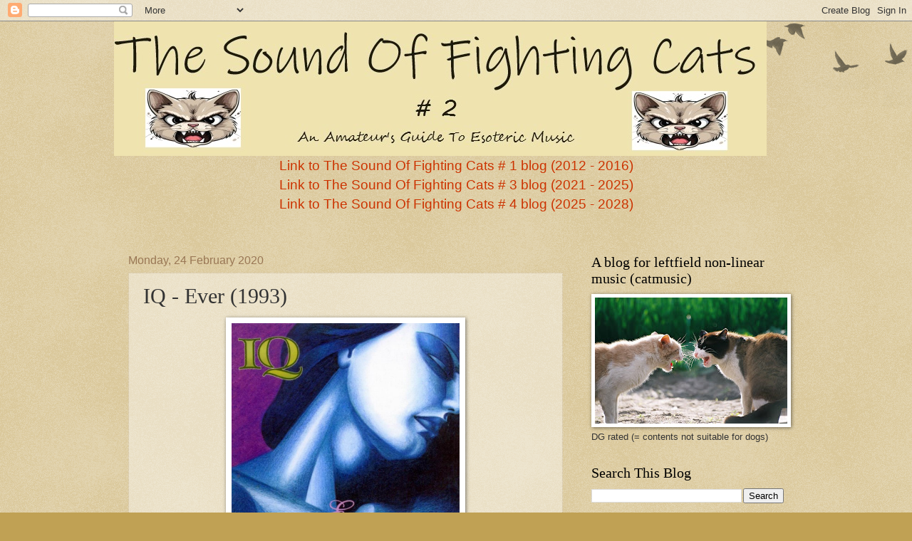

--- FILE ---
content_type: text/html; charset=UTF-8
request_url: https://thesoundoffightingcatstwo.blogspot.com/2020/02/iq-ever-1993.html
body_size: 88181
content:
<!DOCTYPE html>
<html class='v2' dir='ltr' lang='en-GB'>
<head>
<link href='https://www.blogger.com/static/v1/widgets/335934321-css_bundle_v2.css' rel='stylesheet' type='text/css'/>
<meta content='width=1100' name='viewport'/>
<meta content='text/html; charset=UTF-8' http-equiv='Content-Type'/>
<meta content='blogger' name='generator'/>
<link href='https://thesoundoffightingcatstwo.blogspot.com/favicon.ico' rel='icon' type='image/x-icon'/>
<link href='http://thesoundoffightingcatstwo.blogspot.com/2020/02/iq-ever-1993.html' rel='canonical'/>
<link rel="alternate" type="application/atom+xml" title="The Sound Of Fighting Cats # 2 - Atom" href="https://thesoundoffightingcatstwo.blogspot.com/feeds/posts/default" />
<link rel="alternate" type="application/rss+xml" title="The Sound Of Fighting Cats # 2 - RSS" href="https://thesoundoffightingcatstwo.blogspot.com/feeds/posts/default?alt=rss" />
<link rel="service.post" type="application/atom+xml" title="The Sound Of Fighting Cats # 2 - Atom" href="https://www.blogger.com/feeds/7049938894135756012/posts/default" />

<link rel="alternate" type="application/atom+xml" title="The Sound Of Fighting Cats # 2 - Atom" href="https://thesoundoffightingcatstwo.blogspot.com/feeds/7759684185182823075/comments/default" />
<!--Can't find substitution for tag [blog.ieCssRetrofitLinks]-->
<link href='http://www.progarchives.com/progressive_rock_discography_covers/165/cover_533121852016_r.jpg' rel='image_src'/>
<meta content='http://thesoundoffightingcatstwo.blogspot.com/2020/02/iq-ever-1993.html' property='og:url'/>
<meta content='IQ - Ever (1993)' property='og:title'/>
<meta content='   The fifth album from this British band.   The band  was a quintet with a lineup of mellotron, synths, keyboards, flutes, guitars, bass, p...' property='og:description'/>
<meta content='https://lh3.googleusercontent.com/blogger_img_proxy/AEn0k_sXPkugleRXk40jXO9PWsN7c48sCMU6DqXrcWe3pf5Yd9JKIkeT7nPqcmzmgSafirAsyrA1pxwA6T-POcPZ8cCdxqkkaSdfFZO7zM3HXf2zMASdvbznQPKcaHtNNGPtypAd6VxGu1UdRJpfK7Pg6jr2SfSYVSBUwj-yWj4EjgxX=w1200-h630-p-k-no-nu' property='og:image'/>
<title>The Sound Of Fighting Cats # 2: IQ - Ever (1993)</title>
<style type='text/css'>@font-face{font-family:'Walter Turncoat';font-style:normal;font-weight:400;font-display:swap;src:url(//fonts.gstatic.com/s/walterturncoat/v24/snfys0Gs98ln43n0d-14ULoToe6LZxecYZVfqA.woff2)format('woff2');unicode-range:U+0000-00FF,U+0131,U+0152-0153,U+02BB-02BC,U+02C6,U+02DA,U+02DC,U+0304,U+0308,U+0329,U+2000-206F,U+20AC,U+2122,U+2191,U+2193,U+2212,U+2215,U+FEFF,U+FFFD;}</style>
<style id='page-skin-1' type='text/css'><!--
/*
-----------------------------------------------
Blogger Template Style
Name:     Watermark
Designer: Blogger
URL:      www.blogger.com
----------------------------------------------- */
/* Use this with templates/1ktemplate-*.html */
/* Content
----------------------------------------------- */
body {
font: normal normal 14px Arial, Tahoma, Helvetica, FreeSans, sans-serif;
color: #333333;
background: #c0a154 url(https://resources.blogblog.com/blogblog/data/1kt/watermark/body_background_birds.png) repeat scroll top left;
}
html body .content-outer {
min-width: 0;
max-width: 100%;
width: 100%;
}
.content-outer {
font-size: 92%;
}
a:link {
text-decoration:none;
color: #cc3300;
}
a:visited {
text-decoration:none;
color: #993322;
}
a:hover {
text-decoration:underline;
color: #ff3300;
}
.body-fauxcolumns .cap-top {
margin-top: 30px;
background: transparent url(https://resources.blogblog.com/blogblog/data/1kt/watermark/body_overlay_birds.png) no-repeat scroll top right;
height: 121px;
}
.content-inner {
padding: 0;
}
/* Header
----------------------------------------------- */
.header-inner .Header .titlewrapper,
.header-inner .Header .descriptionwrapper {
padding-left: 20px;
padding-right: 20px;
}
.Header h1 {
font: normal normal 60px Walter Turncoat;
color: #000000;
text-shadow: 2px 2px rgba(0, 0, 0, .1);
}
.Header h1 a {
color: #000000;
}
.Header .description {
font-size: 140%;
color: #997755;
}
/* Tabs
----------------------------------------------- */
.tabs-inner .section {
margin: 0 20px;
}
.tabs-inner .PageList, .tabs-inner .LinkList, .tabs-inner .Labels {
margin-left: -11px;
margin-right: -11px;
background-color: transparent;
border-top: 0 solid #ffffff;
border-bottom: 0 solid #ffffff;
-moz-box-shadow: 0 0 0 rgba(0, 0, 0, .3);
-webkit-box-shadow: 0 0 0 rgba(0, 0, 0, .3);
-goog-ms-box-shadow: 0 0 0 rgba(0, 0, 0, .3);
box-shadow: 0 0 0 rgba(0, 0, 0, .3);
}
.tabs-inner .PageList .widget-content,
.tabs-inner .LinkList .widget-content,
.tabs-inner .Labels .widget-content {
margin: -3px -11px;
background: transparent none  no-repeat scroll right;
}
.tabs-inner .widget ul {
padding: 2px 25px;
max-height: 34px;
background: transparent none no-repeat scroll left;
}
.tabs-inner .widget li {
border: none;
}
.tabs-inner .widget li a {
display: inline-block;
padding: .25em 1em;
font: normal normal 20px Georgia, Utopia, 'Palatino Linotype', Palatino, serif;
color: #521703;
border-right: 1px solid #c0a154;
}
.tabs-inner .widget li:first-child a {
border-left: 1px solid #c0a154;
}
.tabs-inner .widget li.selected a, .tabs-inner .widget li a:hover {
color: #000000;
}
/* Headings
----------------------------------------------- */
h2 {
font: normal normal 20px Georgia, Utopia, 'Palatino Linotype', Palatino, serif;
color: #000000;
margin: 0 0 .5em;
}
h2.date-header {
font: normal normal 16px Arial, Tahoma, Helvetica, FreeSans, sans-serif;
color: #997755;
}
/* Main
----------------------------------------------- */
.main-inner .column-center-inner,
.main-inner .column-left-inner,
.main-inner .column-right-inner {
padding: 0 5px;
}
.main-outer {
margin-top: 0;
background: transparent none no-repeat scroll top left;
}
.main-inner {
padding-top: 30px;
}
.main-cap-top {
position: relative;
}
.main-cap-top .cap-right {
position: absolute;
height: 0;
width: 100%;
bottom: 0;
background: transparent none repeat-x scroll bottom center;
}
.main-cap-top .cap-left {
position: absolute;
height: 245px;
width: 280px;
right: 0;
bottom: 0;
background: transparent none no-repeat scroll bottom left;
}
/* Posts
----------------------------------------------- */
.post-outer {
padding: 15px 20px;
margin: 0 0 25px;
background: transparent url(https://resources.blogblog.com/blogblog/data/1kt/watermark/post_background_birds.png) repeat scroll top left;
_background-image: none;
border: dotted 1px #ccbb99;
-moz-box-shadow: 0 0 0 rgba(0, 0, 0, .1);
-webkit-box-shadow: 0 0 0 rgba(0, 0, 0, .1);
-goog-ms-box-shadow: 0 0 0 rgba(0, 0, 0, .1);
box-shadow: 0 0 0 rgba(0, 0, 0, .1);
}
h3.post-title {
font: normal normal 30px Georgia, Utopia, 'Palatino Linotype', Palatino, serif;
margin: 0;
}
.comments h4 {
font: normal normal 30px Georgia, Utopia, 'Palatino Linotype', Palatino, serif;
margin: 1em 0 0;
}
.post-body {
font-size: 105%;
line-height: 1.5;
position: relative;
}
.post-header {
margin: 0 0 1em;
color: #997755;
}
.post-footer {
margin: 10px 0 0;
padding: 10px 0 0;
color: #997755;
border-top: dashed 1px #777777;
}
#blog-pager {
font-size: 140%
}
#comments .comment-author {
padding-top: 1.5em;
border-top: dashed 1px #777777;
background-position: 0 1.5em;
}
#comments .comment-author:first-child {
padding-top: 0;
border-top: none;
}
.avatar-image-container {
margin: .2em 0 0;
}
/* Comments
----------------------------------------------- */
.comments .comments-content .icon.blog-author {
background-repeat: no-repeat;
background-image: url([data-uri]);
}
.comments .comments-content .loadmore a {
border-top: 1px solid #777777;
border-bottom: 1px solid #777777;
}
.comments .continue {
border-top: 2px solid #777777;
}
/* Widgets
----------------------------------------------- */
.widget ul, .widget #ArchiveList ul.flat {
padding: 0;
list-style: none;
}
.widget ul li, .widget #ArchiveList ul.flat li {
padding: .35em 0;
text-indent: 0;
border-top: dashed 1px #777777;
}
.widget ul li:first-child, .widget #ArchiveList ul.flat li:first-child {
border-top: none;
}
.widget .post-body ul {
list-style: disc;
}
.widget .post-body ul li {
border: none;
}
.widget .zippy {
color: #777777;
}
.post-body img, .post-body .tr-caption-container, .Profile img, .Image img,
.BlogList .item-thumbnail img {
padding: 5px;
background: #fff;
-moz-box-shadow: 1px 1px 5px rgba(0, 0, 0, .5);
-webkit-box-shadow: 1px 1px 5px rgba(0, 0, 0, .5);
-goog-ms-box-shadow: 1px 1px 5px rgba(0, 0, 0, .5);
box-shadow: 1px 1px 5px rgba(0, 0, 0, .5);
}
.post-body img, .post-body .tr-caption-container {
padding: 8px;
}
.post-body .tr-caption-container {
color: #333333;
}
.post-body .tr-caption-container img {
padding: 0;
background: transparent;
border: none;
-moz-box-shadow: 0 0 0 rgba(0, 0, 0, .1);
-webkit-box-shadow: 0 0 0 rgba(0, 0, 0, .1);
-goog-ms-box-shadow: 0 0 0 rgba(0, 0, 0, .1);
box-shadow: 0 0 0 rgba(0, 0, 0, .1);
}
/* Footer
----------------------------------------------- */
.footer-outer {
color:#ccbb99;
background: #330000 url(https://resources.blogblog.com/blogblog/data/1kt/watermark/body_background_navigator.png) repeat scroll top left;
}
.footer-outer a {
color: #ff7755;
}
.footer-outer a:visited {
color: #dd5533;
}
.footer-outer a:hover {
color: #ff9977;
}
.footer-outer .widget h2 {
color: #eeddbb;
}
/* Mobile
----------------------------------------------- */
body.mobile  {
background-size: 100% auto;
}
.mobile .body-fauxcolumn-outer {
background: transparent none repeat scroll top left;
}
html .mobile .mobile-date-outer {
border-bottom: none;
background: transparent url(https://resources.blogblog.com/blogblog/data/1kt/watermark/post_background_birds.png) repeat scroll top left;
_background-image: none;
margin-bottom: 10px;
}
.mobile .main-inner .date-outer {
padding: 0;
}
.mobile .main-inner .date-header {
margin: 10px;
}
.mobile .main-cap-top {
z-index: -1;
}
.mobile .content-outer {
font-size: 100%;
}
.mobile .post-outer {
padding: 10px;
}
.mobile .main-cap-top .cap-left {
background: transparent none no-repeat scroll bottom left;
}
.mobile .body-fauxcolumns .cap-top {
margin: 0;
}
.mobile-link-button {
background: transparent url(https://resources.blogblog.com/blogblog/data/1kt/watermark/post_background_birds.png) repeat scroll top left;
}
.mobile-link-button a:link, .mobile-link-button a:visited {
color: #cc3300;
}
.mobile-index-date .date-header {
color: #997755;
}
.mobile-index-contents {
color: #333333;
}
.mobile .tabs-inner .section {
margin: 0;
}
.mobile .tabs-inner .PageList {
margin-left: 0;
margin-right: 0;
}
.mobile .tabs-inner .PageList .widget-content {
margin: 0;
color: #000000;
background: transparent url(https://resources.blogblog.com/blogblog/data/1kt/watermark/post_background_birds.png) repeat scroll top left;
}
.mobile .tabs-inner .PageList .widget-content .pagelist-arrow {
border-left: 1px solid #c0a154;
}

--></style>
<style id='template-skin-1' type='text/css'><!--
body {
min-width: 960px;
}
.content-outer, .content-fauxcolumn-outer, .region-inner {
min-width: 960px;
max-width: 960px;
_width: 960px;
}
.main-inner .columns {
padding-left: 0;
padding-right: 310px;
}
.main-inner .fauxcolumn-center-outer {
left: 0;
right: 310px;
/* IE6 does not respect left and right together */
_width: expression(this.parentNode.offsetWidth -
parseInt("0") -
parseInt("310px") + 'px');
}
.main-inner .fauxcolumn-left-outer {
width: 0;
}
.main-inner .fauxcolumn-right-outer {
width: 310px;
}
.main-inner .column-left-outer {
width: 0;
right: 100%;
margin-left: -0;
}
.main-inner .column-right-outer {
width: 310px;
margin-right: -310px;
}
#layout {
min-width: 0;
}
#layout .content-outer {
min-width: 0;
width: 800px;
}
#layout .region-inner {
min-width: 0;
width: auto;
}
body#layout div.add_widget {
padding: 8px;
}
body#layout div.add_widget a {
margin-left: 32px;
}
--></style>
<link href='https://www.blogger.com/dyn-css/authorization.css?targetBlogID=7049938894135756012&amp;zx=66327e79-8a11-40ca-aa00-9c5010c634ac' media='none' onload='if(media!=&#39;all&#39;)media=&#39;all&#39;' rel='stylesheet'/><noscript><link href='https://www.blogger.com/dyn-css/authorization.css?targetBlogID=7049938894135756012&amp;zx=66327e79-8a11-40ca-aa00-9c5010c634ac' rel='stylesheet'/></noscript>
<meta name='google-adsense-platform-account' content='ca-host-pub-1556223355139109'/>
<meta name='google-adsense-platform-domain' content='blogspot.com'/>

</head>
<body class='loading variant-birds'>
<div class='navbar section' id='navbar' name='Navbar'><div class='widget Navbar' data-version='1' id='Navbar1'><script type="text/javascript">
    function setAttributeOnload(object, attribute, val) {
      if(window.addEventListener) {
        window.addEventListener('load',
          function(){ object[attribute] = val; }, false);
      } else {
        window.attachEvent('onload', function(){ object[attribute] = val; });
      }
    }
  </script>
<div id="navbar-iframe-container"></div>
<script type="text/javascript" src="https://apis.google.com/js/platform.js"></script>
<script type="text/javascript">
      gapi.load("gapi.iframes:gapi.iframes.style.bubble", function() {
        if (gapi.iframes && gapi.iframes.getContext) {
          gapi.iframes.getContext().openChild({
              url: 'https://www.blogger.com/navbar/7049938894135756012?po\x3d7759684185182823075\x26origin\x3dhttps://thesoundoffightingcatstwo.blogspot.com',
              where: document.getElementById("navbar-iframe-container"),
              id: "navbar-iframe"
          });
        }
      });
    </script><script type="text/javascript">
(function() {
var script = document.createElement('script');
script.type = 'text/javascript';
script.src = '//pagead2.googlesyndication.com/pagead/js/google_top_exp.js';
var head = document.getElementsByTagName('head')[0];
if (head) {
head.appendChild(script);
}})();
</script>
</div></div>
<div class='body-fauxcolumns'>
<div class='fauxcolumn-outer body-fauxcolumn-outer'>
<div class='cap-top'>
<div class='cap-left'></div>
<div class='cap-right'></div>
</div>
<div class='fauxborder-left'>
<div class='fauxborder-right'></div>
<div class='fauxcolumn-inner'>
</div>
</div>
<div class='cap-bottom'>
<div class='cap-left'></div>
<div class='cap-right'></div>
</div>
</div>
</div>
<div class='content'>
<div class='content-fauxcolumns'>
<div class='fauxcolumn-outer content-fauxcolumn-outer'>
<div class='cap-top'>
<div class='cap-left'></div>
<div class='cap-right'></div>
</div>
<div class='fauxborder-left'>
<div class='fauxborder-right'></div>
<div class='fauxcolumn-inner'>
</div>
</div>
<div class='cap-bottom'>
<div class='cap-left'></div>
<div class='cap-right'></div>
</div>
</div>
</div>
<div class='content-outer'>
<div class='content-cap-top cap-top'>
<div class='cap-left'></div>
<div class='cap-right'></div>
</div>
<div class='fauxborder-left content-fauxborder-left'>
<div class='fauxborder-right content-fauxborder-right'></div>
<div class='content-inner'>
<header>
<div class='header-outer'>
<div class='header-cap-top cap-top'>
<div class='cap-left'></div>
<div class='cap-right'></div>
</div>
<div class='fauxborder-left header-fauxborder-left'>
<div class='fauxborder-right header-fauxborder-right'></div>
<div class='region-inner header-inner'>
<div class='header section' id='header' name='Header'><div class='widget Header' data-version='1' id='Header1'>
<div id='header-inner'>
<a href='https://thesoundoffightingcatstwo.blogspot.com/' style='display: block'>
<img alt='The Sound Of Fighting Cats # 2' height='189px; ' id='Header1_headerimg' src='https://blogger.googleusercontent.com/img/a/AVvXsEgf2hfwDzZUXAlznRsA6fPUBwRomd6l8ziHHWtNG83ZQWILNXjUdkIT6Sevr4Fya6sR-g7EdOTbykhNb5D19b8We7BXxU-sLwOWoQGviDUbB-_thAalH82oGcUpjmecTljs3bQhllFLWVCgJWKzljnRXoqurXDbGrkXCMFmy8Wv3OIEL3ichyekSjNfhvs=s916' style='display: block' width='916px; '/>
</a>
</div>
</div></div>
</div>
</div>
<div class='header-cap-bottom cap-bottom'>
<div class='cap-left'></div>
<div class='cap-right'></div>
</div>
</div>
</header>
<div class='tabs-outer'>
<div class='tabs-cap-top cap-top'>
<div class='cap-left'></div>
<div class='cap-right'></div>
</div>
<div class='fauxborder-left tabs-fauxborder-left'>
<div class='fauxborder-right tabs-fauxborder-right'></div>
<div class='region-inner tabs-inner'>
<div class='tabs section' id='crosscol' name='Cross-column'><div class='widget HTML' data-version='1' id='HTML2'>
<div class='widget-content'>
<center>
<span =""  style="font-size:150%;"><a href="http://thesoundoffightingcats.blogspot.co.uk/">Link to The Sound Of Fighting Cats # 1 blog (2012 - 2016)</a><br />
<a href="http://thesoundoffightingcatsthree.blogspot.co.uk/">Link to The Sound Of Fighting Cats # 3 blog (2021 -  2025)</a><br />
<a href="https://thesoundoffightingcatsfour.blogspot.com/">Link to The Sound Of Fighting Cats # 4 blog (2025 - 2028)</a><br />
<br /></span>
</center>
</div>
<div class='clear'></div>
</div></div>
<div class='tabs no-items section' id='crosscol-overflow' name='Cross-Column 2'></div>
</div>
</div>
<div class='tabs-cap-bottom cap-bottom'>
<div class='cap-left'></div>
<div class='cap-right'></div>
</div>
</div>
<div class='main-outer'>
<div class='main-cap-top cap-top'>
<div class='cap-left'></div>
<div class='cap-right'></div>
</div>
<div class='fauxborder-left main-fauxborder-left'>
<div class='fauxborder-right main-fauxborder-right'></div>
<div class='region-inner main-inner'>
<div class='columns fauxcolumns'>
<div class='fauxcolumn-outer fauxcolumn-center-outer'>
<div class='cap-top'>
<div class='cap-left'></div>
<div class='cap-right'></div>
</div>
<div class='fauxborder-left'>
<div class='fauxborder-right'></div>
<div class='fauxcolumn-inner'>
</div>
</div>
<div class='cap-bottom'>
<div class='cap-left'></div>
<div class='cap-right'></div>
</div>
</div>
<div class='fauxcolumn-outer fauxcolumn-left-outer'>
<div class='cap-top'>
<div class='cap-left'></div>
<div class='cap-right'></div>
</div>
<div class='fauxborder-left'>
<div class='fauxborder-right'></div>
<div class='fauxcolumn-inner'>
</div>
</div>
<div class='cap-bottom'>
<div class='cap-left'></div>
<div class='cap-right'></div>
</div>
</div>
<div class='fauxcolumn-outer fauxcolumn-right-outer'>
<div class='cap-top'>
<div class='cap-left'></div>
<div class='cap-right'></div>
</div>
<div class='fauxborder-left'>
<div class='fauxborder-right'></div>
<div class='fauxcolumn-inner'>
</div>
</div>
<div class='cap-bottom'>
<div class='cap-left'></div>
<div class='cap-right'></div>
</div>
</div>
<!-- corrects IE6 width calculation -->
<div class='columns-inner'>
<div class='column-center-outer'>
<div class='column-center-inner'>
<div class='main section' id='main' name='Main'><div class='widget Blog' data-version='1' id='Blog1'>
<div class='blog-posts hfeed'>

          <div class="date-outer">
        
<h2 class='date-header'><span>Monday, 24 February 2020</span></h2>

          <div class="date-posts">
        
<div class='post-outer'>
<div class='post hentry uncustomized-post-template' itemprop='blogPost' itemscope='itemscope' itemtype='http://schema.org/BlogPosting'>
<meta content='http://www.progarchives.com/progressive_rock_discography_covers/165/cover_533121852016_r.jpg' itemprop='image_url'/>
<meta content='7049938894135756012' itemprop='blogId'/>
<meta content='7759684185182823075' itemprop='postId'/>
<a name='7759684185182823075'></a>
<h3 class='post-title entry-title' itemprop='name'>
IQ - Ever (1993)
</h3>
<div class='post-header'>
<div class='post-header-line-1'></div>
</div>
<div class='post-body entry-content' id='post-body-7759684185182823075' itemprop='description articleBody'>
<div class="separator" style="clear: both; text-align: center;">
<a href="http://www.progarchives.com/progressive_rock_discography_covers/165/cover_533121852016_r.jpg" imageanchor="1" style="margin-left: 1em; margin-right: 1em;"><img border="0" data-original-height="797" data-original-width="800" height="318" src="https://lh3.googleusercontent.com/blogger_img_proxy/AEn0k_sXPkugleRXk40jXO9PWsN7c48sCMU6DqXrcWe3pf5Yd9JKIkeT7nPqcmzmgSafirAsyrA1pxwA6T-POcPZ8cCdxqkkaSdfFZO7zM3HXf2zMASdvbznQPKcaHtNNGPtypAd6VxGu1UdRJpfK7Pg6jr2SfSYVSBUwj-yWj4EjgxX=s0-d" width="320"></a></div>
<br />
The fifth album from this British band.<br />
<br />
<a href="https://www.iq-hq.co.uk/" target="_blank">The band</a> was a quintet with a lineup of mellotron, synths, keyboards, flutes, guitars, bass, percussion, drums and vocals.<br />
<br />
IQ is one of the legends in the neo-prog scene. They debuted back in 1983 and released the very good The Wake album, their second album, before the rot set in. The next two albums was pretty poor.<br />
<br />
The band somehow survived those two albums and continued on.<br />
<br />
The band adopted a much more symphonic prog style and added that to their neo-prog. The pop flirting is gone and eradicated on Ever.<br />
<br />
This despite of the rather cheeky cover art-work......<br />
<br />
The music is all but cheesy, though. Long songs with a lot of very good themes and melodies. It also helps that Peter Nicholls vocals are very good too. The rest of the band does a very good job.<br />
<br />
This is very good album indeed and one that flies the flag for the British neo-prog genre.<br />
<br />
3.5 points<br />
<br />
<br />
<br />
<div style='clear: both;'></div>
</div>
<div class='post-footer'>
<div class='post-footer-line post-footer-line-1'>
<span class='post-author vcard'>
Posted by
<span class='fn' itemprop='author' itemscope='itemscope' itemtype='http://schema.org/Person'>
<meta content='https://www.blogger.com/profile/14092286386335442052' itemprop='url'/>
<a class='g-profile' href='https://www.blogger.com/profile/14092286386335442052' rel='author' title='author profile'>
<span itemprop='name'>Torodd Fuglesteg</span>
</a>
</span>
</span>
<span class='post-timestamp'>
at
<meta content='http://thesoundoffightingcatstwo.blogspot.com/2020/02/iq-ever-1993.html' itemprop='url'/>
<a class='timestamp-link' href='https://thesoundoffightingcatstwo.blogspot.com/2020/02/iq-ever-1993.html' rel='bookmark' title='permanent link'><abbr class='published' itemprop='datePublished' title='2020-02-24T05:40:00-08:00'>05:40</abbr></a>
</span>
<span class='post-comment-link'>
</span>
<span class='post-icons'>
</span>
<div class='post-share-buttons goog-inline-block'>
<a class='goog-inline-block share-button sb-email' href='https://www.blogger.com/share-post.g?blogID=7049938894135756012&postID=7759684185182823075&target=email' target='_blank' title='Email This'><span class='share-button-link-text'>Email This</span></a><a class='goog-inline-block share-button sb-blog' href='https://www.blogger.com/share-post.g?blogID=7049938894135756012&postID=7759684185182823075&target=blog' onclick='window.open(this.href, "_blank", "height=270,width=475"); return false;' target='_blank' title='BlogThis!'><span class='share-button-link-text'>BlogThis!</span></a><a class='goog-inline-block share-button sb-twitter' href='https://www.blogger.com/share-post.g?blogID=7049938894135756012&postID=7759684185182823075&target=twitter' target='_blank' title='Share to X'><span class='share-button-link-text'>Share to X</span></a><a class='goog-inline-block share-button sb-facebook' href='https://www.blogger.com/share-post.g?blogID=7049938894135756012&postID=7759684185182823075&target=facebook' onclick='window.open(this.href, "_blank", "height=430,width=640"); return false;' target='_blank' title='Share to Facebook'><span class='share-button-link-text'>Share to Facebook</span></a><a class='goog-inline-block share-button sb-pinterest' href='https://www.blogger.com/share-post.g?blogID=7049938894135756012&postID=7759684185182823075&target=pinterest' target='_blank' title='Share to Pinterest'><span class='share-button-link-text'>Share to Pinterest</span></a>
</div>
</div>
<div class='post-footer-line post-footer-line-2'>
<span class='post-labels'>
</span>
</div>
<div class='post-footer-line post-footer-line-3'>
<span class='post-location'>
</span>
</div>
</div>
</div>
<div class='comments' id='comments'>
<a name='comments'></a>
<h4>No comments:</h4>
<div id='Blog1_comments-block-wrapper'>
<dl class='avatar-comment-indent' id='comments-block'>
</dl>
</div>
<p class='comment-footer'>
<div class='comment-form'>
<a name='comment-form'></a>
<h4 id='comment-post-message'>Post a Comment</h4>
<p>
</p>
<a href='https://www.blogger.com/comment/frame/7049938894135756012?po=7759684185182823075&hl=en-GB&saa=85391&origin=https://thesoundoffightingcatstwo.blogspot.com' id='comment-editor-src'></a>
<iframe allowtransparency='true' class='blogger-iframe-colorize blogger-comment-from-post' frameborder='0' height='410px' id='comment-editor' name='comment-editor' src='' width='100%'></iframe>
<script src='https://www.blogger.com/static/v1/jsbin/2830521187-comment_from_post_iframe.js' type='text/javascript'></script>
<script type='text/javascript'>
      BLOG_CMT_createIframe('https://www.blogger.com/rpc_relay.html');
    </script>
</div>
</p>
</div>
</div>

        </div></div>
      
</div>
<div class='blog-pager' id='blog-pager'>
<span id='blog-pager-newer-link'>
<a class='blog-pager-newer-link' href='https://thesoundoffightingcatstwo.blogspot.com/2020/02/swifan-eolh-mudra-choir-key-2019.html' id='Blog1_blog-pager-newer-link' title='Newer Post'>Newer Post</a>
</span>
<span id='blog-pager-older-link'>
<a class='blog-pager-older-link' href='https://thesoundoffightingcatstwo.blogspot.com/2020/02/svanfridur-whats-hidden-there-1972.html' id='Blog1_blog-pager-older-link' title='Older Post'>Older Post</a>
</span>
<a class='home-link' href='https://thesoundoffightingcatstwo.blogspot.com/'>Home</a>
</div>
<div class='clear'></div>
<div class='post-feeds'>
<div class='feed-links'>
Subscribe to:
<a class='feed-link' href='https://thesoundoffightingcatstwo.blogspot.com/feeds/7759684185182823075/comments/default' target='_blank' type='application/atom+xml'>Post Comments (Atom)</a>
</div>
</div>
</div></div>
</div>
</div>
<div class='column-left-outer'>
<div class='column-left-inner'>
<aside>
</aside>
</div>
</div>
<div class='column-right-outer'>
<div class='column-right-inner'>
<aside>
<div class='sidebar section' id='sidebar-right-1'><div class='widget Image' data-version='1' id='Image1'>
<h2>A blog for leftfield non-linear music (catmusic)</h2>
<div class='widget-content'>
<img alt='A blog for leftfield non-linear music (catmusic)' height='177' id='Image1_img' src='https://blogger.googleusercontent.com/img/b/R29vZ2xl/AVvXsEjwfdjcf-97tBq2rkld9C2DExbNHb6ddGFS8VQJnDyN8Eo0LG32fRigXkgJkNdIgFckH0PBYUnwHShuRB3ZHKO0N9r2RGyYPk-zCGnzXYK2hTY05H_vXcjCMZ5UiEjBApJNj8Ubg9WGrWs/s270/Cat-fights-image-2.jpg' width='270'/>
<br/>
<span class='caption'>DG rated (= contents not suitable for dogs)</span>
</div>
<div class='clear'></div>
</div><div class='widget BlogSearch' data-version='1' id='BlogSearch1'>
<h2 class='title'>Search This Blog</h2>
<div class='widget-content'>
<div id='BlogSearch1_form'>
<form action='https://thesoundoffightingcatstwo.blogspot.com/search' class='gsc-search-box' target='_top'>
<table cellpadding='0' cellspacing='0' class='gsc-search-box'>
<tbody>
<tr>
<td class='gsc-input'>
<input autocomplete='off' class='gsc-input' name='q' size='10' title='search' type='text' value=''/>
</td>
<td class='gsc-search-button'>
<input class='gsc-search-button' title='search' type='submit' value='Search'/>
</td>
</tr>
</tbody>
</table>
</form>
</div>
</div>
<div class='clear'></div>
</div><div class='widget Profile' data-version='1' id='Profile1'>
<h2>About Me</h2>
<div class='widget-content'>
<a href='https://www.blogger.com/profile/14092286386335442052'><img alt='My photo' class='profile-img' height='80' src='//blogger.googleusercontent.com/img/b/R29vZ2xl/AVvXsEgLbabsLEalJbmSIvKPGMC-KrH1OLh9qSl_WZg2AT7bZsPEu8COp0DJTBDJC9HHkWCtXQtwXO0gU380XUoi4DcBFTBwOVuJbKgd2cfnNGIni6OCJPeEWoVNwqwj5qgUXZg/s113/camel1.jpg' width='78'/></a>
<dl class='profile-datablock'>
<dt class='profile-data'>
<a class='profile-name-link g-profile' href='https://www.blogger.com/profile/14092286386335442052' rel='author' style='background-image: url(//www.blogger.com/img/logo-16.png);'>
</a>
</dt>
<dd class='profile-textblock'>The Torodd Fuglesteg Publishing blogs is about the joy of expressing my views, free of any rules and genres restrictions which has blighted my work for other publications. Writing the blood running through my veins. 
It is my life.

Contact details: toroddattoroddfuglestegdotcom</dd>
</dl>
<a class='profile-link' href='https://www.blogger.com/profile/14092286386335442052' rel='author'>View my complete profile</a>
<div class='clear'></div>
</div>
</div><div class='widget HTML' data-version='1' id='HTML3'>
<h2 class='title'>My Published Books</h2>
<div class='widget-content'>
<br />
<a href="https://www.amazon.co.uk/Final-Ride-Torodd-Fuglesteg-ebook/dp/B00BVK6V60">The Final Ride</a><br />
<a href="https://www.amazon.co.uk/Fragments-Peter-Svarttjerns-Torodd-Fuglesteg-ebook/dp/B00IPRD688">Fragments Of Peter Svarttjern's Saga</a><br />
<a href="https://www.amazon.co.uk/Adventures-Nobody-50-years-adventures-ebook/dp/B08CY2NXVY">The Adventures Of A Nobody</a><br />
<br />
</div>
<div class='clear'></div>
</div><div class='widget BlogArchive' data-version='1' id='BlogArchive1'>
<h2>Blog Archive</h2>
<div class='widget-content'>
<div id='ArchiveList'>
<div id='BlogArchive1_ArchiveList'>
<ul class='hierarchy'>
<li class='archivedate collapsed'>
<a class='toggle' href='javascript:void(0)'>
<span class='zippy'>

        &#9658;&#160;
      
</span>
</a>
<a class='post-count-link' href='https://thesoundoffightingcatstwo.blogspot.com/2021/'>
2021
</a>
<span class='post-count' dir='ltr'>(277)</span>
<ul class='hierarchy'>
<li class='archivedate collapsed'>
<a class='toggle' href='javascript:void(0)'>
<span class='zippy'>

        &#9658;&#160;
      
</span>
</a>
<a class='post-count-link' href='https://thesoundoffightingcatstwo.blogspot.com/2021/07/'>
July
</a>
<span class='post-count' dir='ltr'>(38)</span>
</li>
</ul>
<ul class='hierarchy'>
<li class='archivedate collapsed'>
<a class='toggle' href='javascript:void(0)'>
<span class='zippy'>

        &#9658;&#160;
      
</span>
</a>
<a class='post-count-link' href='https://thesoundoffightingcatstwo.blogspot.com/2021/06/'>
June
</a>
<span class='post-count' dir='ltr'>(40)</span>
</li>
</ul>
<ul class='hierarchy'>
<li class='archivedate collapsed'>
<a class='toggle' href='javascript:void(0)'>
<span class='zippy'>

        &#9658;&#160;
      
</span>
</a>
<a class='post-count-link' href='https://thesoundoffightingcatstwo.blogspot.com/2021/05/'>
May
</a>
<span class='post-count' dir='ltr'>(41)</span>
</li>
</ul>
<ul class='hierarchy'>
<li class='archivedate collapsed'>
<a class='toggle' href='javascript:void(0)'>
<span class='zippy'>

        &#9658;&#160;
      
</span>
</a>
<a class='post-count-link' href='https://thesoundoffightingcatstwo.blogspot.com/2021/04/'>
April
</a>
<span class='post-count' dir='ltr'>(38)</span>
</li>
</ul>
<ul class='hierarchy'>
<li class='archivedate collapsed'>
<a class='toggle' href='javascript:void(0)'>
<span class='zippy'>

        &#9658;&#160;
      
</span>
</a>
<a class='post-count-link' href='https://thesoundoffightingcatstwo.blogspot.com/2021/03/'>
March
</a>
<span class='post-count' dir='ltr'>(49)</span>
</li>
</ul>
<ul class='hierarchy'>
<li class='archivedate collapsed'>
<a class='toggle' href='javascript:void(0)'>
<span class='zippy'>

        &#9658;&#160;
      
</span>
</a>
<a class='post-count-link' href='https://thesoundoffightingcatstwo.blogspot.com/2021/02/'>
February
</a>
<span class='post-count' dir='ltr'>(26)</span>
</li>
</ul>
<ul class='hierarchy'>
<li class='archivedate collapsed'>
<a class='toggle' href='javascript:void(0)'>
<span class='zippy'>

        &#9658;&#160;
      
</span>
</a>
<a class='post-count-link' href='https://thesoundoffightingcatstwo.blogspot.com/2021/01/'>
January
</a>
<span class='post-count' dir='ltr'>(45)</span>
</li>
</ul>
</li>
</ul>
<ul class='hierarchy'>
<li class='archivedate expanded'>
<a class='toggle' href='javascript:void(0)'>
<span class='zippy toggle-open'>

        &#9660;&#160;
      
</span>
</a>
<a class='post-count-link' href='https://thesoundoffightingcatstwo.blogspot.com/2020/'>
2020
</a>
<span class='post-count' dir='ltr'>(589)</span>
<ul class='hierarchy'>
<li class='archivedate collapsed'>
<a class='toggle' href='javascript:void(0)'>
<span class='zippy'>

        &#9658;&#160;
      
</span>
</a>
<a class='post-count-link' href='https://thesoundoffightingcatstwo.blogspot.com/2020/12/'>
December
</a>
<span class='post-count' dir='ltr'>(54)</span>
</li>
</ul>
<ul class='hierarchy'>
<li class='archivedate collapsed'>
<a class='toggle' href='javascript:void(0)'>
<span class='zippy'>

        &#9658;&#160;
      
</span>
</a>
<a class='post-count-link' href='https://thesoundoffightingcatstwo.blogspot.com/2020/11/'>
November
</a>
<span class='post-count' dir='ltr'>(46)</span>
</li>
</ul>
<ul class='hierarchy'>
<li class='archivedate collapsed'>
<a class='toggle' href='javascript:void(0)'>
<span class='zippy'>

        &#9658;&#160;
      
</span>
</a>
<a class='post-count-link' href='https://thesoundoffightingcatstwo.blogspot.com/2020/10/'>
October
</a>
<span class='post-count' dir='ltr'>(49)</span>
</li>
</ul>
<ul class='hierarchy'>
<li class='archivedate collapsed'>
<a class='toggle' href='javascript:void(0)'>
<span class='zippy'>

        &#9658;&#160;
      
</span>
</a>
<a class='post-count-link' href='https://thesoundoffightingcatstwo.blogspot.com/2020/09/'>
September
</a>
<span class='post-count' dir='ltr'>(35)</span>
</li>
</ul>
<ul class='hierarchy'>
<li class='archivedate collapsed'>
<a class='toggle' href='javascript:void(0)'>
<span class='zippy'>

        &#9658;&#160;
      
</span>
</a>
<a class='post-count-link' href='https://thesoundoffightingcatstwo.blogspot.com/2020/08/'>
August
</a>
<span class='post-count' dir='ltr'>(38)</span>
</li>
</ul>
<ul class='hierarchy'>
<li class='archivedate collapsed'>
<a class='toggle' href='javascript:void(0)'>
<span class='zippy'>

        &#9658;&#160;
      
</span>
</a>
<a class='post-count-link' href='https://thesoundoffightingcatstwo.blogspot.com/2020/07/'>
July
</a>
<span class='post-count' dir='ltr'>(39)</span>
</li>
</ul>
<ul class='hierarchy'>
<li class='archivedate collapsed'>
<a class='toggle' href='javascript:void(0)'>
<span class='zippy'>

        &#9658;&#160;
      
</span>
</a>
<a class='post-count-link' href='https://thesoundoffightingcatstwo.blogspot.com/2020/06/'>
June
</a>
<span class='post-count' dir='ltr'>(54)</span>
</li>
</ul>
<ul class='hierarchy'>
<li class='archivedate collapsed'>
<a class='toggle' href='javascript:void(0)'>
<span class='zippy'>

        &#9658;&#160;
      
</span>
</a>
<a class='post-count-link' href='https://thesoundoffightingcatstwo.blogspot.com/2020/05/'>
May
</a>
<span class='post-count' dir='ltr'>(71)</span>
</li>
</ul>
<ul class='hierarchy'>
<li class='archivedate collapsed'>
<a class='toggle' href='javascript:void(0)'>
<span class='zippy'>

        &#9658;&#160;
      
</span>
</a>
<a class='post-count-link' href='https://thesoundoffightingcatstwo.blogspot.com/2020/04/'>
April
</a>
<span class='post-count' dir='ltr'>(66)</span>
</li>
</ul>
<ul class='hierarchy'>
<li class='archivedate collapsed'>
<a class='toggle' href='javascript:void(0)'>
<span class='zippy'>

        &#9658;&#160;
      
</span>
</a>
<a class='post-count-link' href='https://thesoundoffightingcatstwo.blogspot.com/2020/03/'>
March
</a>
<span class='post-count' dir='ltr'>(59)</span>
</li>
</ul>
<ul class='hierarchy'>
<li class='archivedate expanded'>
<a class='toggle' href='javascript:void(0)'>
<span class='zippy toggle-open'>

        &#9660;&#160;
      
</span>
</a>
<a class='post-count-link' href='https://thesoundoffightingcatstwo.blogspot.com/2020/02/'>
February
</a>
<span class='post-count' dir='ltr'>(48)</span>
<ul class='posts'>
<li><a href='https://thesoundoffightingcatstwo.blogspot.com/2020/02/overworld-dreams-gateway-2020.html'>Overworld Dreams - Gateway (2020)</a></li>
<li><a href='https://thesoundoffightingcatstwo.blogspot.com/2020/02/transport-aerian-therianthrope-2017.html'>Transport Aerian - Therianthrope (2017)</a></li>
<li><a href='https://thesoundoffightingcatstwo.blogspot.com/2020/02/jade-warrior-last-autumns-dream-1972.html'>Jade Warrior - Last Autumn&#39;s Dream (1972)</a></li>
<li><a href='https://thesoundoffightingcatstwo.blogspot.com/2020/02/opeth-in-cauda-venenum-2019.html'>Opeth - In Cauda Venenum (2019)</a></li>
<li><a href='https://thesoundoffightingcatstwo.blogspot.com/2020/02/syd-arthur-on-on-2012.html'>Syd Arthur - On An On (2012)</a></li>
<li><a href='https://thesoundoffightingcatstwo.blogspot.com/2020/02/broken-bridges-endless-road-2019.html'>Broken Bridges. The - Endless Road (2019)</a></li>
<li><a href='https://thesoundoffightingcatstwo.blogspot.com/2020/02/hammill-peter-nadirs-big-chance-1975.html'>Hammill. Peter - Nadir&#39;s Big Chance (1975)</a></li>
<li><a href='https://thesoundoffightingcatstwo.blogspot.com/2020/02/tolar-js-dark-eternal-future-2019.html'>Tolar. JS - Dark Eternal Future (2019)</a></li>
<li><a href='https://thesoundoffightingcatstwo.blogspot.com/2020/02/swifan-eolh-mudra-choir-key-2019.html'>Swifan Eolh &amp; The Mudra Choir - The Key (2019)</a></li>
<li><a href='https://thesoundoffightingcatstwo.blogspot.com/2020/02/iq-ever-1993.html'>IQ - Ever (1993)</a></li>
<li><a href='https://thesoundoffightingcatstwo.blogspot.com/2020/02/svanfridur-whats-hidden-there-1972.html'>Svanfridur - What&#39;s Hidden There ? (1972)</a></li>
<li><a href='https://thesoundoffightingcatstwo.blogspot.com/2020/02/cosmic-circus-cosmic-circus-2019.html'>Cosmic Circus - Cosmic Circus (2019)</a></li>
<li><a href='https://thesoundoffightingcatstwo.blogspot.com/2020/02/jefferson-airplane-surrealistic-pillow.html'>Jefferson Airplane - Surrealistic Pillow (1967)</a></li>
<li><a href='https://thesoundoffightingcatstwo.blogspot.com/2020/02/transport-aerian-darkblue-2015.html'>Transport Aerian - Darkblue (2015)</a></li>
<li><a href='https://thesoundoffightingcatstwo.blogspot.com/2020/02/childwood-opalessence-2020.html'>Childwood - Opalessence (2020)</a></li>
<li><a href='https://thesoundoffightingcatstwo.blogspot.com/2020/02/krokofant-q-2019.html'>Krokofant - Q (2019)</a></li>
<li><a href='https://thesoundoffightingcatstwo.blogspot.com/2020/02/east-of-eden-armadillo-2000.html'>East Of Eden - Armadillo (2000)</a></li>
<li><a href='https://thesoundoffightingcatstwo.blogspot.com/2020/02/jadis-across-water-1994.html'>Jadis - Across The Water (1994)</a></li>
<li><a href='https://thesoundoffightingcatstwo.blogspot.com/2020/02/surprise-assault-on-merryland-1977.html'>Surprise - Assault On Merryland (1977)</a></li>
<li><a href='https://thesoundoffightingcatstwo.blogspot.com/2020/02/surgery-ubermorgen-1980.html'>Surgery - Ubermorgen (1980)</a></li>
<li><a href='https://thesoundoffightingcatstwo.blogspot.com/2020/02/leb-i-sol-leb-i-sol-1978.html'>Leb I Sol - Leb I Sol (1978)</a></li>
<li><a href='https://thesoundoffightingcatstwo.blogspot.com/2020/02/tolar-js-continuum-2014.html'>Tolar. JS - The Continuum (2014)</a></li>
<li><a href='https://thesoundoffightingcatstwo.blogspot.com/2020/02/apairys-vers-la-lumiere-2019.html'>Apairys - Vers La Lumière (2019)</a></li>
<li><a href='https://thesoundoffightingcatstwo.blogspot.com/2020/02/if-not-just-another-bunch-of-pretty.html'>If - Not Just Another Bunch Of Pretty Faces (1974)</a></li>
<li><a href='https://thesoundoffightingcatstwo.blogspot.com/2020/02/super-freego-pourquoi-es-tu-si-mechant.html'>Super Freego - Pourquoi Es Tu Si Méchant? (1982)</a></li>
<li><a href='https://thesoundoffightingcatstwo.blogspot.com/2020/02/fall-of-episteme-fall-of-episteme-2019.html'>Fall of Episteme - Fall of Episteme (2019)</a></li>
<li><a href='https://thesoundoffightingcatstwo.blogspot.com/2020/02/os-mutantes-tudo-foi-feito-pelo-sol-1974.html'>Os Mutantes - Tudo Foi Feito Pelo Sol (1974)</a></li>
<li><a href='https://thesoundoffightingcatstwo.blogspot.com/2020/02/chicago-chicago-17-1984.html'>Chicago - Chicago 17 (1984)</a></li>
<li><a href='https://thesoundoffightingcatstwo.blogspot.com/2020/02/sunrise-auranaut-way-of-king-2013.html'>Sunrise Auranaut - Way Of The King (2013)</a></li>
<li><a href='https://thesoundoffightingcatstwo.blogspot.com/2020/02/minimum-vital-air-caravan-2019.html'>Minimum Vital - Air Caravan (2019)</a></li>
<li><a href='https://thesoundoffightingcatstwo.blogspot.com/2020/02/etron-fou-leloublan-les-sillons-de-la.html'>Etron Fou Leloublan - Les Sillons De La Terre (1984)</a></li>
<li><a href='https://thesoundoffightingcatstwo.blogspot.com/2020/02/hawkwind-all-aboard-skylark-2019.html'>Hawkwind - All Aboard The Skylark (2019)</a></li>
<li><a href='https://thesoundoffightingcatstwo.blogspot.com/2020/02/jade-warrior-released-1971.html'>Jade Warrior - Released (1971)</a></li>
<li><a href='https://thesoundoffightingcatstwo.blogspot.com/2020/02/sunchild-gnomon-2008.html'>Sunchild - The Gnomon (2008)</a></li>
<li><a href='https://thesoundoffightingcatstwo.blogspot.com/2020/02/hammill-peter-in-camera-1974.html'>Hammill. Peter -  In Camera (1974)</a></li>
<li><a href='https://thesoundoffightingcatstwo.blogspot.com/2020/02/old-prospectors-eureka-2019.html'>Old Prospectors -  Eureka! (2019)</a></li>
<li><a href='https://thesoundoffightingcatstwo.blogspot.com/2020/02/eiemel-eiemel-2019.html'>Eiemel - Eiemel (2019)</a></li>
<li><a href='https://thesoundoffightingcatstwo.blogspot.com/2020/02/iq-are-you-sitting-comfortably-1989.html'>IQ - Are You Sitting Comfortably ? (1989)</a></li>
<li><a href='https://thesoundoffightingcatstwo.blogspot.com/2020/02/blind-ego-preaching-to-choir-2020.html'>Blind Ego - Preaching To The Choir (2020)</a></li>
<li><a href='https://thesoundoffightingcatstwo.blogspot.com/2020/02/jefferson-airplane-takes-off-1966.html'>Jefferson Airplane - Takes Off (1966)</a></li>
<li><a href='https://thesoundoffightingcatstwo.blogspot.com/2020/02/exploradores-los-inventure-2019.html'>Exploradores. Los - Inventure (2019)</a></li>
<li><a href='https://thesoundoffightingcatstwo.blogspot.com/2020/02/tetragon-stretch-2009.html'>Tetragon - Stretch (2009)</a></li>
<li><a href='https://thesoundoffightingcatstwo.blogspot.com/2020/02/banda-belzoni-banda-belzoni-2019.html'>Banda Belzoni - Banda Belzoni (2019)</a></li>
<li><a href='https://thesoundoffightingcatstwo.blogspot.com/2020/02/suhy-silvergold-alvarado-tessellations.html'>Suhy Silvergold &amp; Alvarado -  Tessellations (2015)</a></li>
<li><a href='https://thesoundoffightingcatstwo.blogspot.com/2020/02/guranfoe-sum-of-erda-2019.html'>Guranfoe - Sum Of Erda (2019)</a></li>
<li><a href='https://thesoundoffightingcatstwo.blogspot.com/2020/02/art-asylum-2019.html'>Art - Asylum (2019)</a></li>
<li><a href='https://thesoundoffightingcatstwo.blogspot.com/2020/02/jadis-more-than-meets-eye-1992.html'>Jadis - More Than Meets The Eye (1992)</a></li>
<li><a href='https://thesoundoffightingcatstwo.blogspot.com/2020/02/subterra-cautiverio-2005.html'>Subterra - Cautiverio (2005)</a></li>
</ul>
</li>
</ul>
<ul class='hierarchy'>
<li class='archivedate collapsed'>
<a class='toggle' href='javascript:void(0)'>
<span class='zippy'>

        &#9658;&#160;
      
</span>
</a>
<a class='post-count-link' href='https://thesoundoffightingcatstwo.blogspot.com/2020/01/'>
January
</a>
<span class='post-count' dir='ltr'>(30)</span>
</li>
</ul>
</li>
</ul>
<ul class='hierarchy'>
<li class='archivedate collapsed'>
<a class='toggle' href='javascript:void(0)'>
<span class='zippy'>

        &#9658;&#160;
      
</span>
</a>
<a class='post-count-link' href='https://thesoundoffightingcatstwo.blogspot.com/2019/'>
2019
</a>
<span class='post-count' dir='ltr'>(521)</span>
<ul class='hierarchy'>
<li class='archivedate collapsed'>
<a class='toggle' href='javascript:void(0)'>
<span class='zippy'>

        &#9658;&#160;
      
</span>
</a>
<a class='post-count-link' href='https://thesoundoffightingcatstwo.blogspot.com/2019/12/'>
December
</a>
<span class='post-count' dir='ltr'>(52)</span>
</li>
</ul>
<ul class='hierarchy'>
<li class='archivedate collapsed'>
<a class='toggle' href='javascript:void(0)'>
<span class='zippy'>

        &#9658;&#160;
      
</span>
</a>
<a class='post-count-link' href='https://thesoundoffightingcatstwo.blogspot.com/2019/11/'>
November
</a>
<span class='post-count' dir='ltr'>(44)</span>
</li>
</ul>
<ul class='hierarchy'>
<li class='archivedate collapsed'>
<a class='toggle' href='javascript:void(0)'>
<span class='zippy'>

        &#9658;&#160;
      
</span>
</a>
<a class='post-count-link' href='https://thesoundoffightingcatstwo.blogspot.com/2019/10/'>
October
</a>
<span class='post-count' dir='ltr'>(40)</span>
</li>
</ul>
<ul class='hierarchy'>
<li class='archivedate collapsed'>
<a class='toggle' href='javascript:void(0)'>
<span class='zippy'>

        &#9658;&#160;
      
</span>
</a>
<a class='post-count-link' href='https://thesoundoffightingcatstwo.blogspot.com/2019/09/'>
September
</a>
<span class='post-count' dir='ltr'>(51)</span>
</li>
</ul>
<ul class='hierarchy'>
<li class='archivedate collapsed'>
<a class='toggle' href='javascript:void(0)'>
<span class='zippy'>

        &#9658;&#160;
      
</span>
</a>
<a class='post-count-link' href='https://thesoundoffightingcatstwo.blogspot.com/2019/08/'>
August
</a>
<span class='post-count' dir='ltr'>(58)</span>
</li>
</ul>
<ul class='hierarchy'>
<li class='archivedate collapsed'>
<a class='toggle' href='javascript:void(0)'>
<span class='zippy'>

        &#9658;&#160;
      
</span>
</a>
<a class='post-count-link' href='https://thesoundoffightingcatstwo.blogspot.com/2019/07/'>
July
</a>
<span class='post-count' dir='ltr'>(45)</span>
</li>
</ul>
<ul class='hierarchy'>
<li class='archivedate collapsed'>
<a class='toggle' href='javascript:void(0)'>
<span class='zippy'>

        &#9658;&#160;
      
</span>
</a>
<a class='post-count-link' href='https://thesoundoffightingcatstwo.blogspot.com/2019/06/'>
June
</a>
<span class='post-count' dir='ltr'>(46)</span>
</li>
</ul>
<ul class='hierarchy'>
<li class='archivedate collapsed'>
<a class='toggle' href='javascript:void(0)'>
<span class='zippy'>

        &#9658;&#160;
      
</span>
</a>
<a class='post-count-link' href='https://thesoundoffightingcatstwo.blogspot.com/2019/05/'>
May
</a>
<span class='post-count' dir='ltr'>(35)</span>
</li>
</ul>
<ul class='hierarchy'>
<li class='archivedate collapsed'>
<a class='toggle' href='javascript:void(0)'>
<span class='zippy'>

        &#9658;&#160;
      
</span>
</a>
<a class='post-count-link' href='https://thesoundoffightingcatstwo.blogspot.com/2019/04/'>
April
</a>
<span class='post-count' dir='ltr'>(44)</span>
</li>
</ul>
<ul class='hierarchy'>
<li class='archivedate collapsed'>
<a class='toggle' href='javascript:void(0)'>
<span class='zippy'>

        &#9658;&#160;
      
</span>
</a>
<a class='post-count-link' href='https://thesoundoffightingcatstwo.blogspot.com/2019/03/'>
March
</a>
<span class='post-count' dir='ltr'>(30)</span>
</li>
</ul>
<ul class='hierarchy'>
<li class='archivedate collapsed'>
<a class='toggle' href='javascript:void(0)'>
<span class='zippy'>

        &#9658;&#160;
      
</span>
</a>
<a class='post-count-link' href='https://thesoundoffightingcatstwo.blogspot.com/2019/02/'>
February
</a>
<span class='post-count' dir='ltr'>(37)</span>
</li>
</ul>
<ul class='hierarchy'>
<li class='archivedate collapsed'>
<a class='toggle' href='javascript:void(0)'>
<span class='zippy'>

        &#9658;&#160;
      
</span>
</a>
<a class='post-count-link' href='https://thesoundoffightingcatstwo.blogspot.com/2019/01/'>
January
</a>
<span class='post-count' dir='ltr'>(39)</span>
</li>
</ul>
</li>
</ul>
<ul class='hierarchy'>
<li class='archivedate collapsed'>
<a class='toggle' href='javascript:void(0)'>
<span class='zippy'>

        &#9658;&#160;
      
</span>
</a>
<a class='post-count-link' href='https://thesoundoffightingcatstwo.blogspot.com/2018/'>
2018
</a>
<span class='post-count' dir='ltr'>(736)</span>
<ul class='hierarchy'>
<li class='archivedate collapsed'>
<a class='toggle' href='javascript:void(0)'>
<span class='zippy'>

        &#9658;&#160;
      
</span>
</a>
<a class='post-count-link' href='https://thesoundoffightingcatstwo.blogspot.com/2018/12/'>
December
</a>
<span class='post-count' dir='ltr'>(42)</span>
</li>
</ul>
<ul class='hierarchy'>
<li class='archivedate collapsed'>
<a class='toggle' href='javascript:void(0)'>
<span class='zippy'>

        &#9658;&#160;
      
</span>
</a>
<a class='post-count-link' href='https://thesoundoffightingcatstwo.blogspot.com/2018/11/'>
November
</a>
<span class='post-count' dir='ltr'>(40)</span>
</li>
</ul>
<ul class='hierarchy'>
<li class='archivedate collapsed'>
<a class='toggle' href='javascript:void(0)'>
<span class='zippy'>

        &#9658;&#160;
      
</span>
</a>
<a class='post-count-link' href='https://thesoundoffightingcatstwo.blogspot.com/2018/10/'>
October
</a>
<span class='post-count' dir='ltr'>(49)</span>
</li>
</ul>
<ul class='hierarchy'>
<li class='archivedate collapsed'>
<a class='toggle' href='javascript:void(0)'>
<span class='zippy'>

        &#9658;&#160;
      
</span>
</a>
<a class='post-count-link' href='https://thesoundoffightingcatstwo.blogspot.com/2018/09/'>
September
</a>
<span class='post-count' dir='ltr'>(53)</span>
</li>
</ul>
<ul class='hierarchy'>
<li class='archivedate collapsed'>
<a class='toggle' href='javascript:void(0)'>
<span class='zippy'>

        &#9658;&#160;
      
</span>
</a>
<a class='post-count-link' href='https://thesoundoffightingcatstwo.blogspot.com/2018/08/'>
August
</a>
<span class='post-count' dir='ltr'>(47)</span>
</li>
</ul>
<ul class='hierarchy'>
<li class='archivedate collapsed'>
<a class='toggle' href='javascript:void(0)'>
<span class='zippy'>

        &#9658;&#160;
      
</span>
</a>
<a class='post-count-link' href='https://thesoundoffightingcatstwo.blogspot.com/2018/07/'>
July
</a>
<span class='post-count' dir='ltr'>(40)</span>
</li>
</ul>
<ul class='hierarchy'>
<li class='archivedate collapsed'>
<a class='toggle' href='javascript:void(0)'>
<span class='zippy'>

        &#9658;&#160;
      
</span>
</a>
<a class='post-count-link' href='https://thesoundoffightingcatstwo.blogspot.com/2018/06/'>
June
</a>
<span class='post-count' dir='ltr'>(66)</span>
</li>
</ul>
<ul class='hierarchy'>
<li class='archivedate collapsed'>
<a class='toggle' href='javascript:void(0)'>
<span class='zippy'>

        &#9658;&#160;
      
</span>
</a>
<a class='post-count-link' href='https://thesoundoffightingcatstwo.blogspot.com/2018/05/'>
May
</a>
<span class='post-count' dir='ltr'>(84)</span>
</li>
</ul>
<ul class='hierarchy'>
<li class='archivedate collapsed'>
<a class='toggle' href='javascript:void(0)'>
<span class='zippy'>

        &#9658;&#160;
      
</span>
</a>
<a class='post-count-link' href='https://thesoundoffightingcatstwo.blogspot.com/2018/04/'>
April
</a>
<span class='post-count' dir='ltr'>(88)</span>
</li>
</ul>
<ul class='hierarchy'>
<li class='archivedate collapsed'>
<a class='toggle' href='javascript:void(0)'>
<span class='zippy'>

        &#9658;&#160;
      
</span>
</a>
<a class='post-count-link' href='https://thesoundoffightingcatstwo.blogspot.com/2018/03/'>
March
</a>
<span class='post-count' dir='ltr'>(83)</span>
</li>
</ul>
<ul class='hierarchy'>
<li class='archivedate collapsed'>
<a class='toggle' href='javascript:void(0)'>
<span class='zippy'>

        &#9658;&#160;
      
</span>
</a>
<a class='post-count-link' href='https://thesoundoffightingcatstwo.blogspot.com/2018/02/'>
February
</a>
<span class='post-count' dir='ltr'>(66)</span>
</li>
</ul>
<ul class='hierarchy'>
<li class='archivedate collapsed'>
<a class='toggle' href='javascript:void(0)'>
<span class='zippy'>

        &#9658;&#160;
      
</span>
</a>
<a class='post-count-link' href='https://thesoundoffightingcatstwo.blogspot.com/2018/01/'>
January
</a>
<span class='post-count' dir='ltr'>(78)</span>
</li>
</ul>
</li>
</ul>
<ul class='hierarchy'>
<li class='archivedate collapsed'>
<a class='toggle' href='javascript:void(0)'>
<span class='zippy'>

        &#9658;&#160;
      
</span>
</a>
<a class='post-count-link' href='https://thesoundoffightingcatstwo.blogspot.com/2017/'>
2017
</a>
<span class='post-count' dir='ltr'>(586)</span>
<ul class='hierarchy'>
<li class='archivedate collapsed'>
<a class='toggle' href='javascript:void(0)'>
<span class='zippy'>

        &#9658;&#160;
      
</span>
</a>
<a class='post-count-link' href='https://thesoundoffightingcatstwo.blogspot.com/2017/12/'>
December
</a>
<span class='post-count' dir='ltr'>(68)</span>
</li>
</ul>
<ul class='hierarchy'>
<li class='archivedate collapsed'>
<a class='toggle' href='javascript:void(0)'>
<span class='zippy'>

        &#9658;&#160;
      
</span>
</a>
<a class='post-count-link' href='https://thesoundoffightingcatstwo.blogspot.com/2017/11/'>
November
</a>
<span class='post-count' dir='ltr'>(61)</span>
</li>
</ul>
<ul class='hierarchy'>
<li class='archivedate collapsed'>
<a class='toggle' href='javascript:void(0)'>
<span class='zippy'>

        &#9658;&#160;
      
</span>
</a>
<a class='post-count-link' href='https://thesoundoffightingcatstwo.blogspot.com/2017/10/'>
October
</a>
<span class='post-count' dir='ltr'>(68)</span>
</li>
</ul>
<ul class='hierarchy'>
<li class='archivedate collapsed'>
<a class='toggle' href='javascript:void(0)'>
<span class='zippy'>

        &#9658;&#160;
      
</span>
</a>
<a class='post-count-link' href='https://thesoundoffightingcatstwo.blogspot.com/2017/09/'>
September
</a>
<span class='post-count' dir='ltr'>(65)</span>
</li>
</ul>
<ul class='hierarchy'>
<li class='archivedate collapsed'>
<a class='toggle' href='javascript:void(0)'>
<span class='zippy'>

        &#9658;&#160;
      
</span>
</a>
<a class='post-count-link' href='https://thesoundoffightingcatstwo.blogspot.com/2017/08/'>
August
</a>
<span class='post-count' dir='ltr'>(68)</span>
</li>
</ul>
<ul class='hierarchy'>
<li class='archivedate collapsed'>
<a class='toggle' href='javascript:void(0)'>
<span class='zippy'>

        &#9658;&#160;
      
</span>
</a>
<a class='post-count-link' href='https://thesoundoffightingcatstwo.blogspot.com/2017/07/'>
July
</a>
<span class='post-count' dir='ltr'>(63)</span>
</li>
</ul>
<ul class='hierarchy'>
<li class='archivedate collapsed'>
<a class='toggle' href='javascript:void(0)'>
<span class='zippy'>

        &#9658;&#160;
      
</span>
</a>
<a class='post-count-link' href='https://thesoundoffightingcatstwo.blogspot.com/2017/06/'>
June
</a>
<span class='post-count' dir='ltr'>(50)</span>
</li>
</ul>
<ul class='hierarchy'>
<li class='archivedate collapsed'>
<a class='toggle' href='javascript:void(0)'>
<span class='zippy'>

        &#9658;&#160;
      
</span>
</a>
<a class='post-count-link' href='https://thesoundoffightingcatstwo.blogspot.com/2017/05/'>
May
</a>
<span class='post-count' dir='ltr'>(53)</span>
</li>
</ul>
<ul class='hierarchy'>
<li class='archivedate collapsed'>
<a class='toggle' href='javascript:void(0)'>
<span class='zippy'>

        &#9658;&#160;
      
</span>
</a>
<a class='post-count-link' href='https://thesoundoffightingcatstwo.blogspot.com/2017/04/'>
April
</a>
<span class='post-count' dir='ltr'>(49)</span>
</li>
</ul>
<ul class='hierarchy'>
<li class='archivedate collapsed'>
<a class='toggle' href='javascript:void(0)'>
<span class='zippy'>

        &#9658;&#160;
      
</span>
</a>
<a class='post-count-link' href='https://thesoundoffightingcatstwo.blogspot.com/2017/03/'>
March
</a>
<span class='post-count' dir='ltr'>(41)</span>
</li>
</ul>
</li>
</ul>
</div>
</div>
<div class='clear'></div>
</div>
</div><div class='widget Text' data-version='1' id='Text1'>
<h2 class='title'>The Rating System</h2>
<div class='widget-content'>
<p>All reviews written by me, Torodd Fuglesteg</p><p><span =""  style="font-size:100%;">My  reviews is with intent both short and to the point. For lengthy write  ups, I refer you to official music sites which this blog is not  intending to copy.</span></p><p> </p><p><strong>The ratings is done from 1 to 5 points where.......</strong></p><p><strong>5 = A classic/masterpiece</strong></p><p><strong>4 = A great album</strong></p><p><strong>3 = A good album</strong></p><p><strong>2 = A decent album</strong></p><p><strong>1 = A poor album (turkey)</strong></p>Easy !!!!<br /><br /><i><b><a href="http://www.progarchives.com/Collaborators.asp?id=18649&amp;listreviews=alpha&amp;showall=true#reviews">My old ProgArchives reviews</a></b></i>                        <br /><br /><i><b><a href="http://thesoundoffightingcats.blogspot.co.uk/">The Sound Of Fighting Cats # 1</a></b></i><br /><blockquote></blockquote>
</div>
<div class='clear'></div>
</div><div class='widget HTML' data-version='1' id='HTML1'>
<h2 class='title'>Alphabetical Reviews List</h2>
<div class='widget-content'>
<font size="1">

----------------------------------------------------
<br />
<a href="http://thesoundoffightingcatstwo.blogspot.co.uk/2017/03/new-blog-same-old-story.html">New blog..same old story !!!</a><br />
<a href="http://thesoundoffightingcatstwo.blogspot.co.uk/2017/03/introduction-to-this-blog-updated-2015.html">... An introduction to this blog</a><br/>
<a href="http://thesoundoffightingcatstwo.blogspot.co.uk/2017/03/an-ode-to-progarchives.html">An ode to Progarchives</a><br />
----------------------------------------------------
<br />
<a href="https://thesoundoffightingcatstwo.blogspot.com/2018/06/20-years-later-dancing-with-blue-2018.html">20 Years Later - Dancing with Blue</a><br />
<a href="https://thesoundoffightingcatstwo.blogspot.co.uk/2018/01/2112-alterando-las-divisiones-1990.html">2112 - Alterando Las Divisiones</a><br />
<a href="http://thesoundoffightingcatstwo.blogspot.co.uk/2017/04/25-yard-screamer-keep-sending-signals.html">25 Yard Screamer - Keep Sending Signals</a><br />
<a href="https://thesoundoffightingcatstwo.blogspot.com/2018/09/3-to-power-of-three-1988.html">3 - To The Power Of Three</a><br />
<a href="https://thesoundoffightingcatstwo.blogspot.com/2018/09/3-32-rules-have-changed-2018_21.html">3 - 3.2: The Rules Have Changed</a><br />
<a href="https://thesoundoffightingcatstwo.blogspot.com/2019/05/35-tapes-lost-found-2019.html">35 Tapes - Lost & Found</a><br />
<a href="http://thesoundoffightingcatstwo.blogspot.com/2021/05/35-tapes-home-2021.html">35 Tapes - Home</a><br />
<a href="https://thesoundoffightingcatstwo.blogspot.com/2018/06/3rdegree-ones-zeros-volume-0-2018.html">3RDegree - Ones & Zeros Volume 0</a><br />
<a href="https://thesoundoffightingcatstwo.blogspot.co.uk/2018/03/astra-il-tempo-del-tempio-1984.html">A.S.T.R.A - Il Tempo Del Tempio</a><br />
<a href="https://thesoundoffightingcatstwo.blogspot.com/2019/10/a-lifelong-journey-lifelong-journey-2019.html">A Lifelong Journey - A Lifelong Journey</a><br />
<a href="https://thesoundoffightingcatstwo.blogspot.com/2020/03/aadal-silver-2020.html">Aadal - Silver</a><br />
<a href="https://thesoundoffightingcatstwo.blogspot.com/2020/05/aarflot-andreas-det-rivna-pianot-1978.html">Aarflot. Andreas - Det Rivna Pianot</a><br />
<a href="https://thesoundoffightingcatstwo.blogspot.co.uk/2018/04/aaron-clift-experiment-if-all-goes.html">Aaron Clift Experiment. The - If All Goes Wrong</a><br />
<a href="https://thesoundoffightingcatstwo.blogspot.com/2020/12/abel-ganz-life-of-honey-bee-and-other.html">Abel Ganz - The Life of the Honey Bee and Other..</a><br />
<a href="https://thesoundoffightingcatstwo.blogspot.co.uk/2018/01/abigails-ghost-black-plastic-sun-2015.html">Abigail's Ghost - Black Plastic Sun</a><br />
<a href="https://thesoundoffightingcatstwo.blogspot.com/2020/03/about-blank-anthology-of-cave-2019.html">About Blank - Anthology of A Cave</a><br />
<a href="https://thesoundoffightingcatstwo.blogspot.co.uk/2017/12/acqua-fragile-acqua-fragile-1973.html">Acqua Fragile - Acqua Fragile</a><br />
<a href="https://thesoundoffightingcatstwo.blogspot.co.uk/2018/01/acqua-fragile-mass-media-stars-1974.html">Acqua Fragile - Mass Media Stars</a><br />
<a href="https://thesoundoffightingcatstwo.blogspot.co.uk/2018/01/acqua-fragile-new-chant-2017.html">Acqua Fragile - A New Chant</a><br />
<a href="https://thesoundoffightingcatstwo.blogspot.co.uk/2018/01/ad-maiora-repetita-iuvant-2016.html">Ad Maiora - Repetita Iuvant</a><br />
<a href="https://thesoundoffightingcatstwo.blogspot.com/2019/08/ada-le-fol-les-annees-derrance-1980.html">Ada Le Fol - Les Années D'Errance</a><br />
<a href="https://thesoundoffightingcatstwo.blogspot.co.uk/2018/04/addiktio-verraton-2018.html">Addiktio - Verraton</a><br />
<a href="https://thesoundoffightingcatstwo.blogspot.com/2019/02/adventure-caught-in-web-2014.html">Adventure - Caught In The Web</a><br />
<a href="http://thesoundoffightingcatstwo.blogspot.com/2019/03/adventure-new-horizon-2019.html">Adventure - New Horizon</a><br />
<a href="https://thesoundoffightingcatstwo.blogspot.co.uk/2018/01/aeneas-new-renaissance-2015.html">Aeneas - New Renaissance</a><br />
<a href="https://thesoundoffightingcatstwo.blogspot.co.uk/2018/05/onian-green-tape-2018.html">Æonian - Green Tape</a><br />
<a href="https://thesoundoffightingcatstwo.blogspot.com/2018/12/aerostation-aerostation-2018.html">Aerostation - Aerostation</a><br />
<a href="https://thesoundoffightingcatstwo.blogspot.co.uk/2018/03/afasia-nelle-vesti-del-mio-ego-2016.html">Afasia - Nelle Vesti Del Mio Ego</a><br />
<a href="https://thesoundoffightingcatstwo.blogspot.co.uk/2018/01/affinity-affinity-1970.html">Affinity - Affinity</a><br />
<a href="https://thesoundoffightingcatstwo.blogspot.co.uk/2018/01/afforested-frithu-2016.html">Afforested - Frithu</a><br />
<a href="https://thesoundoffightingcatstwo.blogspot.co.uk/2018/04/after-fall-early-light-2018.html">After The Fall - Early Light</a><br />
<a href="https://thesoundoffightingcatstwo.blogspot.com/2019/08/afterhand-escaping-misfortune-2019.html">Afterhand - Escaping Misfortune</a><br />
<a href="https://thesoundoffightingcatstwo.blogspot.co.uk/2018/01/ageness-songs-from-liars-lair-2009.html">Ageness - Songs From The Liar's Lair</a><br />
<a href="https://thesoundoffightingcatstwo.blogspot.com/2019/01/agincourt-fly-away-1970.html">Agincourt - Fly Away</a><br />
<a href="https://thesoundoffightingcatstwo.blogspot.co.uk/2018/01/agnes-strange-strange-flavour-1975.html">Agnes Strange - Strange Flavour</a><br />
<a href="https://thesoundoffightingcatstwo.blogspot.co.uk/2017/10/agusa-agusa-2017.html">Agusa - Agusa</a><br />
<a href="https://thesoundoffightingcatstwo.blogspot.co.uk/2018/02/ahmshere-mindless-trust-2013.html">Ahmshere - Mindless Trust</a><br />
<a href="https://thesoundoffightingcatstwo.blogspot.com/2021/05/ainur-war-of-jewels-2021.html">Ainur - War of the Jewels</a><br />
<a href="https://thesoundoffightingcatstwo.blogspot.co.uk/2018/02/air-teilweise-kacke-aber-stereo-1973.html">Air - Teilweise Kacke ... Aber Stereo</a><br />
<a href="https://thesoundoffightingcatstwo.blogspot.co.uk/2018/02/airbag-disconnected-2016.html">Airbag - Disconnected</a><br />
<a href="https://thesoundoffightingcatstwo.blogspot.com/2020/12/airbag-day-at-beach-2020.html">Airbag - A Day At The Beach</a><br />
<a href="https://thesoundoffightingcatstwo.blogspot.com/2020/05/airline-numero-uno-1989.html">Airline - Numero Uno</a><br />
<a href="https://thesoundoffightingcatstwo.blogspot.co.uk/2018/02/albion-broken-hopes-2007.html">Albion - Broken Hopes</a><br />
<a href="https://thesoundoffightingcatstwo.blogspot.com/2018/11/albion-youll-be-mine-2018.html">Albion - You'll Be Mine</a><br />
<a href="https://thesoundoffightingcatstwo.blogspot.com/2018/07/alco-frisbass-le-bateleur-2018.html">Alco Frisbass - Le Bateleur</a><br />
<a href="https://thesoundoffightingcatstwo.blogspot.co.uk/2018/02/aleph-surface-tension-1977.html">Aleph - Surface Tension</a><br />
<a href="http://thesoundoffightingcatstwo.blogspot.com/2019/01/aliante-forme-libere-2017.html">Aliante - Forme Libere</a><br />
<a href="https://thesoundoffightingcatstwo.blogspot.co.uk/2017/11/alkozaur-fatal-system-error-2017.html">Alkozaur - Fatal System Error</a><br />
<a href="https://thesoundoffightingcatstwo.blogspot.com/2019/01/all-traps-on-earth-drop-of-light-2018.html">All Traps On Earth - A Drop Of Light</a><br />
<a href="http://thesoundoffightingcatstwo.blogspot.co.uk/2017/05/allen-daevid-banana-moon-1971.html">Allen. Daevid - Banana Moon</a><br />
<a href="http://thesoundoffightingcatstwo.blogspot.co.uk/2017/06/allen-daevid-good-morning-1976.html">Allen. Daevid - Good Morning</a><br />
<a href="https://thesoundoffightingcatstwo.blogspot.com/2020/01/alluminogeni-gli-metafisico-2019.html">Alluminogeni. Gli - Metafisico</a><br />
<a href="https://thesoundoffightingcatstwo.blogspot.co.uk/2017/10/alpha-lighting-system-836-2017.html">Alpha Lighting System - 836</a><br />
<a href="https://thesoundoffightingcatstwo.blogspot.com/2020/01/alphajorge-storm-ahead-2019.html">AlphaJorge - Storm Ahead</a><br />
<a href="https://thesoundoffightingcatstwo.blogspot.com/2019/12/also-eden-redacted-2013.html">Also Eden - REDACTED</a><br />
<a href="https://thesoundoffightingcatstwo.blogspot.com/2020/04/alux-nahual-alux-nahual-1981.html">Alux Nahual - Alux Nahual</a><br />
<a href="https://thesoundoffightingcatstwo.blogspot.com/2020/04/alux-nahual-conquista-1982.html">Alux Nahual - Conquista</a><br />
<a href="https://thesoundoffightingcatstwo.blogspot.com/2019/04/amalgam-effect-sketches-2019.html">Amalgam Effect - Sketches</a><br />
<a href="https://thesoundoffightingcatstwo.blogspot.co.uk/2018/02/amarok-quentadharken-2004.html">Amarok - Quentadharken</a><br />
<a href="https://thesoundoffightingcatstwo.blogspot.com/2018/09/amarok-amarok-2001.html">Amarok - Amarok</a><br />
<a href="https://thesoundoffightingcatstwo.blogspot.com/2018/09/amarok-neo-way-2002.html">Amarok - Neo Way</a><br />
<a href="https://thesoundoffightingcatstwo.blogspot.com/2019/02/amazing-blondel-amazing-blondel-few.html">Amazing Blondel - The Amazing Blondel &</a><br />
<a href="https://thesoundoffightingcatstwo.blogspot.com/2019/03/amazing-blondel-evensong-1970.html">Amazing Blondel - Evensong</a><br />
<a href="https://thesoundoffightingcatstwo.blogspot.com/2019/04/amazing-blondel-fantasia-lindum-1971.html">Amazing Blondel - Fantasia Lindum</a><br />
<a href="https://thesoundoffightingcatstwo.blogspot.com/2019/04/amazing-blondel-england-1972.html">Amazing Blondel - England</a><br />
<a href="https://thesoundoffightingcatstwo.blogspot.com/2019/05/amazing-blondel-blondel-1973.html">Amazing Blondel - Blondel</a><br />
<a href="https://thesoundoffightingcatstwo.blogspot.com/2019/06/amazing-blondel-mulgrave-street-1974.html">Amazing Blondel - Mulgrave Street</a><br />
<a href="https://thesoundoffightingcatstwo.blogspot.com/2018/08/amberfield-said-2018.html">Amberfield - Said</a><br />
<a href="http://thesoundoffightingcatstwo.blogspot.com/2019/04/america-america-1971.html">America - America</a><br />
<a href="https://thesoundoffightingcatstwo.blogspot.com/2019/05/america-homecoming-1972.html">America - Homecoming</a><br />
<a href="https://thesoundoffightingcatstwo.blogspot.com/2019/06/america-hat-trick-1973.html">America - Hat Trick</a><br />
<a href="https://thesoundoffightingcatstwo.blogspot.com/2019/06/america-holiday-1974.html">America - Holiday</a><br />
<a href="https://thesoundoffightingcatstwo.blogspot.com/2019/07/america-hearts-1975.html">America - Hearts</a><br />
<a href="https://thesoundoffightingcatstwo.blogspot.com/2018/12/amgala-temple-invisible-airships-2018.html">Amgala Temple - Invisible Airships</a><br />
<a href="https://thesoundoffightingcatstwo.blogspot.com/2021/06/ambigram-ambigram-2021.html">Ambigram - Ambigram</a><br />
<a href="https://thesoundoffightingcatstwo.blogspot.com/2020/08/amuzeum-new-beginnings-2020.html">Amuzeum - New Beginnings</a><br />
<a href="https://thesoundoffightingcatstwo.blogspot.co.uk/2018/02/anabasis-back-from-being-gone-2011.html">Anabasis. The - Back From Being Gone</a><br />
<a href="http://thesoundoffightingcatstwo.blogspot.co.uk/2017/05/anakdota-overloading-2016.html">Anakdota &#8206;- Overloading</a><br />
<a href="https://thesoundoffightingcatstwo.blogspot.com/2020/12/anathema-silent-enigma-1995.html">Anathema - The Silent Enigma</a><br />
<a href="https://thesoundoffightingcatstwo.blogspot.com/2021/01/anathema-eternity-1996.html">Anathema - Eternity</a><br />
<a href="https://thesoundoffightingcatstwo.blogspot.com/2021/01/anathema-alternative-4-1998.html">Anathema - Alternative 4</a><br />
<a href="https://thesoundoffightingcatstwo.blogspot.com/2021/02/anathema-judgement-1999.html">Anathema - Judgement</a><br />
<a href="https://thesoundoffightingcatstwo.blogspot.com/2021/03/anathema-fine-day-to-exit-2001.html">Anathema - A Fine Day To Exit</a><br />
<a href="https://thesoundoffightingcatstwo.blogspot.com/2021/04/anathema-natural-disaster-2003.html">Anathema - A Natural Disaster</a><br />
<a href="http://thesoundoffightingcatstwo.blogspot.com/2021/05/anathema-hindsight-2008.html">Anathema - Hindsight</a><br />
<a href="http://thesoundoffightingcatstwo.blogspot.com/2021/05/anathema-were-here-because-were-here.html">Anathema - We're Here Because We're Here</a><br />
<a href="https://thesoundoffightingcatstwo.blogspot.com/2021/06/anathema-falling-deeper-2011.html">Anathema - Falling Deeper</a><br />
<a href="https://thesoundoffightingcatstwo.blogspot.com/2021/07/anathema-weather-systems-2012.html">Anathema - Weather Systems</a><br />
<a href="https://thesoundoffightingcatstwo.blogspot.com/2021/07/anathema-distant-satellites-2014.html">Anathema - Distant Satellites</a><br />
<a href="https://thesoundoffightingcatstwo.blogspot.com/2019/09/ancestry-program-tomorrow-2019.html">Ancestry Program. The - Tomorrow</a><br />
<a href="https://thesoundoffightingcatstwo.blogspot.com/2018/07/ancient-oak-consort-hate-war-love-2018.html">Ancient Oak Consort - Hate War Love </a><br />
<a href="http://thesoundoffightingcatstwo.blogspot.co.uk/2017/04/ancient-veil-i-am-changing-2017.html">Ancient Veil. The - I Am Changing</a><br />
<a href="https://thesoundoffightingcatstwo.blogspot.com/2020/07/anderson-bruford-wakeman-howe-anderson.html">Anderson, Bruford, Wakeman & Howe - ABWH</a><br />
<a href="https://thesoundoffightingcatstwo.blogspot.co.uk/2018/02/andersonstolt-invention-of-knowledge.html">Anderson/Stolt - Invention Of Knowledge</a><br />
<a href="https://thesoundoffightingcatstwo.blogspot.co.uk/2018/02/andwella-worlds-end-1970.html">Andwella - World's End</a><br />
<a href="https://thesoundoffightingcatstwo.blogspot.co.uk/2018/04/ange-heureux-2018.html">Ange - Heureux!</a><br />
<a href="https://thesoundoffightingcatstwo.blogspot.co.uk/2018/05/anglesee-stories-2018.html">Anglesee - Stories</a><br />
<a href="https://thesoundoffightingcatstwo.blogspot.com/2018/12/anima-mundi-insomnia-2018.html">Anima Mundi - Insomnia</a><br />
<a href="https://thesoundoffightingcatstwo.blogspot.com/2018/09/anima-sound-sturmischer-himmel-1971.html">Anima Sound - Stürmischer Himmel</a><br />
<a href="https://thesoundoffightingcatstwo.blogspot.com/2018/09/anima-sound-musik-fur-alle-1971.html">Anima Sound - Musik Für Alle</a><br />
<a href="https://thesoundoffightingcatstwo.blogspot.co.uk/2017/11/anubis-second-hand-2017.html">Anubis - The Second Hand</a><br />
<a href="https://thesoundoffightingcatstwo.blogspot.co.uk/2018/02/anubis-spire-divining-rod-2017.html">Anubis Spire - Divining Rod</a><br />
<a href="https://thesoundoffightingcatstwo.blogspot.com/2020/04/anubis-homeless-2020.html">Anubis - Homeless</a><br />
<a href="https://thesoundoffightingcatstwo.blogspot.co.uk/2018/05/anyones-daughter-living-future-2018.html">Anyone's Daughter - Living The Future</a><br />
<a href="http://thesoundoffightingcatstwo.blogspot.com/2020/02/apairys-vers-la-lumiere-2019.html">Apairys - Vers La Lumière</a><br />
<a href="http://thesoundoffightingcatstwo.blogspot.co.uk/2017/03/apocalypse-lendas-encantadas-1997.html">Apocalypse - Lendas Encantadas</a><br />
<a href="http://thesoundoffightingcatstwo.blogspot.co.uk/2017/04/apocalypse-refugio-2003.html">Apocalypse - Refúgio</a><br />
<a href="http://thesoundoffightingcatstwo.blogspot.co.uk/2017/04/apocalypse-bridge-of-light-2008.html">Apocalypse - The Bridge Of Light</a><br />
<a href="http://thesoundoffightingcatstwo.blogspot.co.uk/2017/04/apocalypse-2012-light-years-from-home.html">Apocalypse - 2012 Light Years From Home</a><br />
<a href="https://thesoundoffightingcatstwo.blogspot.com/2020/12/apogee-sisyphos-1998.html">Apogee - Sisyphos</a><br />
<a href="https://thesoundoffightingcatstwo.blogspot.com/2021/01/apogee-garden-of-delights-2003.html">Apogee - The Garden Of Delights</a><br />
<a href="http://thesoundoffightingcatstwo.blogspot.com/2021/02/apogee-mystery-remains-2008.html">Apogee - Mystery Remains</a><br />
<a href="https://thesoundoffightingcatstwo.blogspot.com/2021/03/apogee-waiting-for-challenge-2012.html">Apogee - Waiting For The Challenge</a><br />
<a href="https://thesoundoffightingcatstwo.blogspot.com/2021/03/apogee-art-of-mind-2015.html">Apogee - The Art Of Mind</a><br />
<a href="https://thesoundoffightingcatstwo.blogspot.com/2021/04/apogee-conspiracy-of-fools-2018.html">Apogee - Conspiracy Of Fools</a><br />
<a href="http://thesoundoffightingcatstwo.blogspot.com/2021/05/apogee-endurance-of-obsolete-2020.html">Apogee - Endurance of the Obsolete</a><br />
<a href="https://thesoundoffightingcatstwo.blogspot.co.uk/2018/02/appaloosa-appaloosa-1969.html">Appaloosa - Appaloosa</a><br />
<a href="http://thesoundoffightingcatstwo.blogspot.com/2019/03/approaching-silence-on-these-shores-2019.html">Approaching the Silence - On These Shores</a><br />
<a href="https://thesoundoffightingcatstwo.blogspot.com/2019/05/aquelarre-aquelarre-1972.html">Aquelarre - Aquelarre</a><br />
<a href="https://thesoundoffightingcatstwo.blogspot.com/2019/06/aquelarre-candiles-1973.html">Aquelarre - Candiles</a><br />
<a href="https://thesoundoffightingcatstwo.blogspot.com/2019/06/aquelarre-brumas-1974.html">Aquelarre - Brumas</a><br />
<a href="https://thesoundoffightingcatstwo.blogspot.com/2019/06/aquelarre-siesta-1975.html">Aquelarre - Siesta</a><br />
<a href="https://thesoundoffightingcatstwo.blogspot.co.uk/2018/03/arabs-in-aspic-strange-frame-of-mind.html">Arabs in Aspic - Strange Frame Of Mind</a><br />
<a href="https://thesoundoffightingcatstwo.blogspot.co.uk/2018/03/arabs-in-aspic-pictures-in-dream-2013.html">Arabs in Aspic - Pictures In A Dream</a><br />
<a href="https://thesoundoffightingcatstwo.blogspot.co.uk/2018/03/arabs-in-aspic-victim-of-your-fathers.html">Arabs in Aspic - Victim Of Your Father's Agony</a><br />
<a href="https://thesoundoffightingcatstwo.blogspot.co.uk/2018/04/arabs-in-aspic-syndenes-magi-2017.html">Arabs in Aspic - Syndenes Magi</a><br />
<a href="https://thesoundoffightingcatstwo.blogspot.com/2020/12/arabs-in-aspic-madness-and-magic-2020.html">Arabs In Aspic - Madness And Magic</a><br />
<a href="https://thesoundoffightingcatstwo.blogspot.com/2020/04/aragon-dont-bring-rain-1988.html">Aragon - Don't Bring The Rain</a><br />
<a href="https://thesoundoffightingcatstwo.blogspot.com/2020/04/aragon-mouse-1995.html">Aragon - Mouse</a><br />
<a href="https://thesoundoffightingcatstwo.blogspot.com/2021/01/aragon-mr-angel-1997.html">Aragon - Mr. Angel</a><br />
<a href="https://thesoundoffightingcatstwo.blogspot.com/2019/04/arbor-lights-hatherton-lake-2013.html">Arbor Lights - Hatherton Lake</a><br />
<a href="https://thesoundoffightingcatstwo.blogspot.com/2020/05/arc-at-this-1971.html">Arc - At This</a><br />
<a href="https://thesoundoffightingcatstwo.blogspot.com/2019/04/arc-light-sessions-perchance-to-dream.html">Arc Light Sessions. The - Perchance to Dream</a><br />
<a href="https://thesoundoffightingcatstwo.blogspot.com/2021/07/arc-of-life-arc-of-life-2021.html">Arc Of Life - Arc Of Life</a><br />
<a href="https://thesoundoffightingcatstwo.blogspot.com/2018/06/arca-progjet-arca-progjet-2018.html">Arca Progjet - Arca Progjet</a><br />
<a href="https://thesoundoffightingcatstwo.blogspot.com/2019/04/arcabuz-origenes-2014.html">Arcabuz - Orígenes</a><br />
<a href="https://thesoundoffightingcatstwo.blogspot.com/2020/01/arcadelt-arc8-2019.html">Arcadelt - Arc8</a><br />
<a href="https://thesoundoffightingcatstwo.blogspot.com/2020/05/arcamiri-contatto-2018.html">ArcaMiri - Contatto</a><br />
<a href="https://thesoundoffightingcatstwo.blogspot.com/2020/05/arcamiri-quel-che-non-dici-2019.html">ArcaMiri - Quel Che Non Dici</a><br />
<a href="https://thesoundoffightingcatstwo.blogspot.co.uk/2017/07/arcane-atlas-constellation-plus-2015.html">Arcane Atlas - Constellation Plus</a><br />
<a href="https://thesoundoffightingcatstwo.blogspot.co.uk/2017/08/arcane-atlas-metris-2016.html">Arcane Atlas - Metris</a><br />
<a href="https://thesoundoffightingcatstwo.blogspot.com/2019/12/archangelica-tomorrow-starts-today-2016.html">Archangelica - Tomorrow Starts Today</a><br />
<a href="https://thesoundoffightingcatstwo.blogspot.com/2020/06/archestra-arches-2013.html">Archestra. The - Arches</a><br />
<a href="https://thesoundoffightingcatstwo.blogspot.com/2021/01/arco-iris-arco-iris-1970.html">Arco Iris - Arco Iris</a><br />
<a href="https://thesoundoffightingcatstwo.blogspot.com/2021/01/arco-iris-tiempo-de-resurreccion-1972.html">Arco Iris - Tiempo De Resurrección</a><br />
<a href="http://thesoundoffightingcatstwo.blogspot.com/2021/03/arco-iris-sudamerica-o-el-regreso-la.html">Arco Iris - Sudamérica O El Regreso A La Aurora</a><br />
<a href="https://thesoundoffightingcatstwo.blogspot.com/2021/03/arco-iris-inti-raymi-1973.html">Arco Iris - Inti Raymi</a><br />
<a href="https://thesoundoffightingcatstwo.blogspot.com/2021/04/arco-iris-agitor-lucens-v-1975.html">Arco Iris - Agitor Lucens V</a><br />
<a href="https://thesoundoffightingcatstwo.blogspot.com/2021/05/arco-iris-los-elementales-1977.html">Arco Iris - Los Elementales</a><br />
<a href="https://thesoundoffightingcatstwo.blogspot.com/2021/06/arco-iris-faisan-azul-1983.html">Arco Iris - Faisán Azul</a><br />
<a href="https://thesoundoffightingcatstwo.blogspot.com/2021/06/arco-iris-pipas-de-la-paz-1987.html">Arco Iris - Pipas De La Paz</a><br />
<a href="https://thesoundoffightingcatstwo.blogspot.com/2021/06/arco-iris-peace-will-save-rainbow-1998.html">Arco Iris - Peace Will Save The Rainbow</a><br />
<a href="https://thesoundoffightingcatstwo.blogspot.com/2021/07/arco-iris-desde-el-jardin-2012.html">Arco Iris - Desde El Jardín</a><br />
<a href="https://thesoundoffightingcatstwo.blogspot.com/2020/03/arctic-plant-black-riders-2019.html">Arctic Plant - The Black Riders</a><br />
<a href="https://thesoundoffightingcatstwo.blogspot.com/2018/07/arena-double-vision-2018.html">Arena - Double Vision</a><br />
<a href="https://thesoundoffightingcatstwo.blogspot.com/2018/10/argos-seasonal-affair-2015.html">Argos - A Seasonal Affair</a><br />
<a href="https://thesoundoffightingcatstwo.blogspot.com/2018/10/argos-unidentified-dying-objects-2018.html">Argos - Unidentified Dying Objects</a><br />
<a href="https://thesoundoffightingcatstwo.blogspot.co.uk/2017/11/argovia-distant-present-2017.html">Argovia - Distant Present</a><br />
<a href="https://thesoundoffightingcatstwo.blogspot.com/2020/03/argus-tell-me-2016.html">Argus - Tell Me</a><br />
<a href="http://thesoundoffightingcatstwo.blogspot.com/2021/02/argus-outsider-2020.html">Argus - The Outsider</a><br />
<a href="https://thesoundoffightingcatstwo.blogspot.com/2020/06/armonite-sun-is-new-each-day-2015.html">Armonite - The Sun Is New Each Day</a><br />
<a href="https://thesoundoffightingcatstwo.blogspot.com/2020/06/arpaderba-laleph-1981.html">Arpaderba - L'aleph</a><br />
<a href="https://thesoundoffightingcatstwo.blogspot.com/2019/09/ars-nova-fear-anxiety-1992.html">Ars Nova - Fear & Anxiety</a><br />
<a href="https://thesoundoffightingcatstwo.blogspot.com/2020/03/ars-nova-seventh-hell-2009.html">Ars Nova - Seventh Hell</a><br />
<a href="https://thesoundoffightingcatstwo.blogspot.co.uk/2018/03/ars-pro-vita-minor-2017.html">Ars Pro Vita - Minor</a><br />
<a href="https://thesoundoffightingcatstwo.blogspot.com/2021/04/ars-pro-vita-cords-2020.html">Ars Pro Vita - Cords</a><br />
<a href="http://thesoundoffightingcatstwo.blogspot.com/2020/02/art-asylum-2019.html">Art - Asylum</a><br />
<a href="https://thesoundoffightingcatstwo.blogspot.com/2018/10/art-in-america-cloudborn-2018.html">Art In America - Cloudborn</a><br />
<a href="https://thesoundoffightingcatstwo.blogspot.co.uk/2018/03/art-of-illusion-cold-war-of-solipsism.html">Art of Illusion - Cold War of Solipsism</a><br />
<a href="https://thesoundoffightingcatstwo.blogspot.com/2021/07/artnat-mirror-effect-2021.html">Artnat - The Mirror Effect</a><br />
<a href="https://thesoundoffightingcatstwo.blogspot.co.uk/2017/12/as-follows-2017.html">As Follows - &Cet</a><br />
<a href="https://thesoundoffightingcatstwo.blogspot.co.uk/2018/04/ash-ra-tempel-ash-ra-tempel-1971.html">Ash Ra Tempel - Ash Ra Tempel</a><br />
<a href="https://thesoundoffightingcatstwo.blogspot.co.uk/2018/04/ash-ra-tempel-schwingungen-1972.html">Ash Ra Tempel - Schwingungen</a><br />
<a href="https://thesoundoffightingcatstwo.blogspot.co.uk/2018/04/ash-ra-tempel-seven-up-1973.html">Ash Ra Tempel - Seven Up</a><br />
<a href="https://thesoundoffightingcatstwo.blogspot.co.uk/2018/05/ash-ra-tempel-join-inn-1973.html">Ash Ra Tempel - Join Inn</a><br />
<a href="https://thesoundoffightingcatstwo.blogspot.co.uk/2018/05/ash-ra-tempel-starring-rosi-1973.html">Ash Ra Tempel - Starring Rosi</a><br />
<a href="https://thesoundoffightingcatstwo.blogspot.com/2018/05/ash-ra-tempel-le-berceau-de-cristal-1993.html">Ash Ra Tempel - Le Berceau De Cristal</a><br />
<a href="https://thesoundoffightingcatstwo.blogspot.com/2019/12/ashqelon-quilt-the-event-2001.html">Ashqelon Quilt. The - The Event</a><br />
<a href="https://thesoundoffightingcatstwo.blogspot.com/2021/07/astrakhan-slow-ride-towards-death-2021.html">Astrakhan - A Slow Ride Towards Death</a><br />
<a href="https://thesoundoffightingcatstwo.blogspot.co.uk/2018/05/astral-bazaar-pictures-unrelated-2018.html">Astral Bazaar - Pictures Unrelated</a><br />
<a href="https://thesoundoffightingcatstwo.blogspot.com/2019/09/astral-son-minds-eye-2016.html">Astral Son - Mind's Eye</a><br />
<a href="https://thesoundoffightingcatstwo.blogspot.com/2018/11/asturias-across-ridge-to-heaven-2018.html">Asturias - Across The Ridge To Heaven</a><br />
<a href="https://thesoundoffightingcatstwo.blogspot.com/2019/07/aszension-biosphere-2014.html">AsZension - Biosphere</a><br />
<a href="https://thesoundoffightingcatstwo.blogspot.com/2019/06/atlanter-jewels-of-crime-2016.html">Atlanter - Jewels Of Crime</a><br />
<a href="https://thesoundoffightingcatstwo.blogspot.co.uk/2018/01/atlantropa-project-atlantropa-project.html">Atlantropa Project - Atlantropa Project</a><br />
<a href="https://thesoundoffightingcatstwo.blogspot.com/2021/02/atomic-roooster-atomic-roooster-1970.html">Atomic Rooster - Atomic Rooster</a><br />
<a href="https://thesoundoffightingcatstwo.blogspot.com/2021/03/atomic-rooster-death-walks-behind-you.html">Atomic Rooster - Death Walks Behind You</a><br />
<a href="https://thesoundoffightingcatstwo.blogspot.com/2021/03/atomic-rooster-in-hearing-of-atomic.html">Atomic Rooster - In Hearing of Atomic Rooster</a><br />
<a href="https://thesoundoffightingcatstwo.blogspot.com/2021/04/atomic-rooster-made-in-england-1972.html">Atomic Rooster - Made In England</a><br />
<a href="https://thesoundoffightingcatstwo.blogspot.com/2021/05/atomic-rooster-nice-n-greasy-1973.html">Atomic Rooster - Nice 'n' Greasy</a><br />
<a href="https://thesoundoffightingcatstwo.blogspot.com/2021/05/atomic-rooster-atomic-rooster-80-1980.html">Atomic Rooster - Atomic Rooster '80</a><br />
<a href="https://thesoundoffightingcatstwo.blogspot.com/2019/10/atomic-time-out-of-loop-2019.html">Atomic Time - Out Of The Loop</a><br />
<a href="https://thesoundoffightingcatstwo.blogspot.co.uk/2018/05/atumatu-duma-2018.html">Atumatu - Duma</a><br />
<a href="https://thesoundoffightingcatstwo.blogspot.com/2018/08/aufklarung-de-la-tempesta-loscuro.html">Aufklarung - Dé Lá Tempesta .. L'Oscuro Piacere</a><br />
<a href="https://thesoundoffightingcatstwo.blogspot.co.uk/2017/07/aunt-mary-aunt-mary-1970.html">Aunt Mary - Aunt Mary</a><br />
<a href="https://thesoundoffightingcatstwo.blogspot.co.uk/2017/08/aunt-mary-loaded-1972.html">Aunt Mary - Loaded</a><br />
<a href="https://thesoundoffightingcatstwo.blogspot.co.uk/2017/08/aunt-mary-janus-1973.html">Aunt Mary - Janus</a><br />
<a href="https://thesoundoffightingcatstwo.blogspot.co.uk/2017/08/aunt-mary-new-dawn-2016_11.html">Aunt Mary - New Dawn</a><br />
<a href="https://thesoundoffightingcatstwo.blogspot.com/2018/08/aurora-aurora-1977.html">Aurora - Aurora</a><br />
<a href="https://thesoundoffightingcatstwo.blogspot.com/2019/06/autumn-breeze-hostbris-1979.html">Autumn Breeze - Höstbris</a><br />
<a href="http://thesoundoffightingcatstwo.blogspot.com/2021/03/autumn-electric-make-me-tree-2012.html">Autumn Electric - Make Me A Tree</a><br />
<a href="https://thesoundoffightingcatstwo.blogspot.com/2021/03/autumn-electric-flowers-for-ambrosia.html">Autumn Electric - Flowers For Ambrosia</a><br />
<a href="https://thesoundoffightingcatstwo.blogspot.com/2021/04/autumn-electric-star-being-earth-child.html">Autumn Electric - Star Being Earth Child</a><br />
<a href="https://thesoundoffightingcatstwo.blogspot.com/2018/08/autumn-whispers-cry-of-dereliction.html">Autumn Whispers - Cry of Dereliction Vol.II</a><br />
<a href="https://thesoundoffightingcatstwo.blogspot.com/2021/03/avdey-gates-of-horn-and-ivory-2021.html">Avdey - Gates Of Horn And Ivory</a><br />
<a href="https://thesoundoffightingcatstwo.blogspot.com/2019/06/ave-sangria-vendavais-2019.html">Ave Sangria - Vendavais</a><br />
<a href="https://thesoundoffightingcatstwo.blogspot.com/2018/08/axcraft-dancing-madly-backwards-1974.html">Axcraft - Dancing Madly Backwards</a><br />
<a href="https://thesoundoffightingcatstwo.blogspot.com/2018/08/azigza-kriya-2004.html">Azigza - Kriya</a><br />
<a href="https://thesoundoffightingcatstwo.blogspot.com/2021/07/azure-wish-for-spring-2017.html">Azure - Wish for Spring</a><br />
<a href="https://thesoundoffightingcatstwo.blogspot.com/2021/07/azure-of-brine-and-angels-beaks-2021.html">Azure - Of Brine and Angels Beaks</a><br />
<a href="https://thesoundoffightingcatstwo.blogspot.com/2018/08/azureth-promethean-syndrome-2007.html">Azureth - The Promethean Syndrome</a><br />
<a href="https://thesoundoffightingcatstwo.blogspot.com/2021/03/bacio-della-medusa-il-ii-bacio-della.html">Bacio Della Medusa. Il - II Bacio Della Medusa</a><br />
<a href="https://thesoundoffightingcatstwo.blogspot.com/2021/04/bacio-della-medusa-il-discesa-aglinferi.html">Bacio Della Medusa. Il - Discesa Agl'Inferi</a><br />
<a href="http://thesoundoffightingcatstwo.blogspot.com/2021/05/bacio-della-medusa-il-deus-lo-vult-2012.html">Bacio Della Medusa. Il - Deus Lo Vult</a><br />
<a href="https://thesoundoffightingcatstwo.blogspot.com/2021/05/bacio-della-medusa-il-seme-2018.html">Bacio Della Medusa. Il - Seme* </a><br />
<a href="https://thesoundoffightingcatstwo.blogspot.com/2018/10/backspace-human-nature-architecture-2018.html">Backspace - Human Nature Architecture</a><br />
<a href="https://thesoundoffightingcatstwo.blogspot.co.uk/2017/09/bahamas-le-voyageur-immobile-1976.html">Bahamas - Le Voyageur Immobile</a><br />
<a href="https://thesoundoffightingcatstwo.blogspot.co.uk/2017/07/baker-gurvitz-army-baker-gurvitz-army.html">Baker Gurvitz Army - Baker Gurvitz Army</a><br />
<a href="https://thesoundoffightingcatstwo.blogspot.co.uk/2017/07/baker-gurvitz-army-elysian-encounter.html">Baker Gurvitz Army - Elysian Encounter</a><br />
<a href="https://thesoundoffightingcatstwo.blogspot.com/2020/05/baleia-quebra-azul-2013.html">Baleia - Quebra Azul</a><br />
<a href="https://thesoundoffightingcatstwo.blogspot.com/2020/05/baleia-atlas-2016.html">Baleia - Atlas</a><br />
<a href="https://thesoundoffightingcatstwo.blogspot.com/2019/08/banco-del-mutuo-soccorso-transiberiana.html">Banco Del Mutuo Soccorso - Transiberiana</a><br />
<a href="https://thesoundoffightingcatstwo.blogspot.com/2020/05/band-of-rain-svengali-2019.html">Band Of Rain - Svengali</a><br />
<a href="https://thesoundoffightingcatstwo.blogspot.com/2020/05/band-of-rain-petrichor-2020.html">Band Of Rain - Petrichor</a><br />
<a href="http://thesoundoffightingcatstwo.blogspot.com/2020/02/banda-belzoni-banda-belzoni-2019.html">Banda Belzoni - Banda Belzoni</a><br />
<a href="https://thesoundoffightingcatstwo.blogspot.co.uk/2017/08/baraka-baraka-vii-2007.html">Baraka - Baraka VII</a><br />
<a href="https://thesoundoffightingcatstwo.blogspot.co.uk/2017/08/baraka-shade-of-evolution-2008.html">Baraka - Shade Of Evolution</a><br />
<a href="https://thesoundoffightingcatstwo.blogspot.co.uk/2017/08/baraka-inner-resonance-2010.html">Baraka - Inner Resonance</a><br />
<a href="https://thesoundoffightingcatstwo.blogspot.co.uk/2017/09/baraka-trinity-2012.html">Baraka - Trinity</a><br />
<a href="https://thesoundoffightingcatstwo.blogspot.com/2018/10/barca-la-la-barca-2002.html">Barca. La - La Barca</a><br />
<a href="https://thesoundoffightingcatstwo.blogspot.com/2018/10/barca-la-eclosion-2011.html">Barca. La - Eclosión</a><br />
<a href="http://thesoundoffightingcatstwo.blogspot.com/2018/08/barca-la-argentina-nunca-mas-2018.html">Barca. La - Argentina Nunca Más</a><br />
<a href="https://thesoundoffightingcatstwo.blogspot.com/2020/05/bardic-depths-the-bardic-depths-2020.html">Bardic Depths. The - The Bardic Depths</a><br />
<a href="https://thesoundoffightingcatstwo.blogspot.com/2021/05/baro-prog-jets-utopie-2021.html">Baro Prog Jets - Utopie</a><br />
<a href="https://thesoundoffightingcatstwo.blogspot.co.uk/2017/11/barock-project-detachment-2017.html">Barock Project - Detachment</a><br />
<a href="https://thesoundoffightingcatstwo.blogspot.com/2019/11/barock-project-seven-seas-2019.html">Barock Project - Seven Seas</a><br />
<a href="https://thesoundoffightingcatstwo.blogspot.com/2018/12/barre-martin-roads-less-travelled-2018.html">Barre. Martin - Roads Less Travelled</a><br />
<a href="http://thesoundoffightingcatstwo.blogspot.com/2019/04/batteria-la-la-batteria-ii-2019.html">Batteria. La - La Batteria II</a><br />
<a href="https://thesoundoffightingcatstwo.blogspot.com/2021/05/be-cause-new-knights-2021.html">Be Cause - New Knights</a><br />
<a href="https://thesoundoffightingcatstwo.blogspot.co.uk/2018/05/be-bop-deluxe-axe-victim-1974.html">Be Bop Deluxe - Axe Victim</a><br />
<a href="https://thesoundoffightingcatstwo.blogspot.com/2018/06/be-bop-deluxe-futurama-1975.html">Be Bop Deluxe - Futurama</a><br />
<a href="https://thesoundoffightingcatstwo.blogspot.com/2018/06/be-bop-deluxe-sunburst-finish-1976.html">Be Bop Deluxe - Sunburst Finish</a><br />
<a href="https://thesoundoffightingcatstwo.blogspot.com/2018/06/be-bop-deluxe-modern-music-1976.html">Be Bop Deluxe - Modern Music</a><br />
<a href="https://thesoundoffightingcatstwo.blogspot.com/2018/12/beak-iii-2018.html">Beak - III</a><br />
<a href="https://thesoundoffightingcatstwo.blogspot.com/2021/04/beardfish-sleeping-in-traffic-part-one.html">Beardfish - Sleeping in Traffic Part One</a><br />
<a href="http://thesoundoffightingcatstwo.blogspot.com/2021/05/beardfish-sleeping-in-traffic-part-two.html">Beardfish - Sleeping in Traffic Part Two</a><br />
<a href="https://thesoundoffightingcatstwo.blogspot.com/2021/06/beardfish-destined-solitaire-2009.html">Beardfish - Destined Solitaire</a><br />
<a href="https://thesoundoffightingcatstwo.blogspot.com/2021/07/beardfish-mammoth-2011.html">Beardfish - Mammoth</a><br />
<a href="https://thesoundoffightingcatstwo.blogspot.com/2021/07/beardfish-void-2012.html">Beardfish - The Void</a><br />
<a href="https://thesoundoffightingcatstwo.blogspot.com/2021/07/beardfish-4626-comfortzone-2015.html">Beardfish - +4626 Comfortzone</a><br />
<a href="https://thesoundoffightingcatstwo.blogspot.co.uk/2017/09/beckett-beckett-1974.html">Beckett - Beckett</a><br />
<a href="https://thesoundoffightingcatstwo.blogspot.co.uk/2017/08/bel-air-welcome-home-1986.html">Bel Air - Welcome Home</a><br />
<a href="https://thesoundoffightingcatstwo.blogspot.co.uk/2017/08/bel-air-sleeping-beauty-1989.html">Bel Air - The Sleeping Beauty</a><br />
<a href="https://thesoundoffightingcatstwo.blogspot.co.uk/2017/09/belgrad-czas-2000.html">Belgrad - Czas</a><br />
<a href="https://thesoundoffightingcatstwo.blogspot.co.uk/2017/09/believe-yesterday-is-friend-2008.html">Believe - Yesterday Is A Friend</a><br />
<a href="https://thesoundoffightingcatstwo.blogspot.co.uk/2017/09/believe-this-bread-is-mine-2009.html">Believe - This Bread Is Mine</a><br />
<a href="https://thesoundoffightingcatstwo.blogspot.co.uk/2017/09/believe-world-is-round-2011.html">Believe - World Is Round</a><br />
<a href="https://thesoundoffightingcatstwo.blogspot.co.uk/2017/09/believe-warmest-sun-in-winter-2013.html">Believe - The Warmest Sun In Winter</a><br />
<a href="https://thesoundoffightingcatstwo.blogspot.co.uk/2018/01/believe-seven-widows-2017.html">Believe - Seven Widows</a><br />
<a href="https://thesoundoffightingcatstwo.blogspot.co.uk/2017/09/bell-stewart-antechamber-of-being-part.html">Bell. Stewart - The Antechamber Of Being Part 2</a><br />
<a href="https://thesoundoffightingcatstwo.blogspot.com/2020/07/bella-band-bella-band-1978.html">Bella Band - Bella Band</a><br />
<a href="https://thesoundoffightingcatstwo.blogspot.com/2020/07/ben-ben-1971.html">Ben - Ben</a><br />
<a href="https://thesoundoffightingcatstwo.blogspot.com/2020/04/bernard-porsti-gulliver-2020.html">Bernard & Pörsti - Gulliver</a><br />
<a href="https://thesoundoffightingcatstwo.blogspot.com/2019/06/big-big-train-goodbye-to-age-of-steam.html">Big Big Train - Goodbye To The Age Of Steam</a><br />
<a href="https://thesoundoffightingcatstwo.blogspot.com/2019/07/big-big-train-english-boy-wonders-1997.html">Big Big Train - English Boy Wonders</a><br />
<a href="https://thesoundoffightingcatstwo.blogspot.com/2019/07/big-big-train-gathering-speed-2004.html">Big Big Train - Gathering Speed</a><br />
<a href="https://thesoundoffightingcatstwo.blogspot.com/2019/08/big-big-train-difference-machine-2007.html">Big Big Train - The Difference Machine</a><br />
<a href="https://thesoundoffightingcatstwo.blogspot.com/2019/09/big-big-train-underfall-yard-2009.html">Big Big Train - The Underfall Yard</a><br />
<a href="https://thesoundoffightingcatstwo.blogspot.com/2019/09/big-big-train-english-electric-part-one.html">Big Big Train - English Electric Part One</a><br />
<a href="https://thesoundoffightingcatstwo.blogspot.com/2019/10/big-big-train-english-electric-part-two.html">Big Big Train - English Electric Part Two</a><br />
<a href="https://thesoundoffightingcatstwo.blogspot.com/2019/10/big-big-train-folklore-2016.html">Big Big Train - Folklore</a><br />
<a href="https://thesoundoffightingcatstwo.blogspot.com/2019/11/big-big-train-grimspound-2017.html">Big Big Train - Grimspound</a><br />
<a href="https://thesoundoffightingcatstwo.blogspot.com/2019/12/big-big-train-second-brightest-star-2017.html">Big Big Train - The Second Brightest Star</a><br />
<a href="https://thesoundoffightingcatstwo.blogspot.com/2019/12/big-big-train-grand-tour-2019.html">Big Big Train - Grand Tour</a><br />
<a href="https://thesoundoffightingcatstwo.blogspot.com/2018/06/birth-control-birth-control-1970.html">Birth Control - Birth Control</a><br />
<a href="https://thesoundoffightingcatstwo.blogspot.com/2018/07/birth-control-operation-1971.html">Birth Control - Operation</a><br />
<a href="https://thesoundoffightingcatstwo.blogspot.com/2018/08/birth-control-hoodoo-man-1972.html">Birth Control - Hoodoo Man</a><br />
<a href="https://thesoundoffightingcatstwo.blogspot.com/2018/08/birth-control-rebirth-1973.html">Birth Control - Rebirth</a><br />
<a href="https://thesoundoffightingcatstwo.blogspot.com/2018/09/birth-control-plastic-people-1975.html">Birth Control - Plastic People</a><br />
<a href="https://thesoundoffightingcatstwo.blogspot.com/2018/10/birth-control-backdoor-possibilities.html">Birth Control - Backdoor Possibilities</a><br />
<a href="https://thesoundoffightingcatstwo.blogspot.com/2018/11/birth-control-increase-1977.html">Birth Control - Increase</a><br />
<a href="https://thesoundoffightingcatstwo.blogspot.com/2018/12/birth-control-titanic-1978.html">Birth Control - Titanic</a><br />
<a href="https://thesoundoffightingcatstwo.blogspot.com/2018/12/birth-control-two-worlds-1995.html">Birth Control - Two Worlds</a><br />
<a href="https://thesoundoffightingcatstwo.blogspot.com/2018/12/birth-control-here-and-now-2016.html">Birth Control - Here And Now</a><br />
<a href="https://thesoundoffightingcatstwo.blogspot.co.uk/2017/09/birzer-bandana-becoming-one-2017.html">Birzer Bandana - Becoming One</a><br />
<a href="https://thesoundoffightingcatstwo.blogspot.co.uk/2018/02/birzer-bandana-of-course-it-must-be-2018.html">Birzer Bandana - Of Course It Must Be</a><br />
<a href="https://thesoundoffightingcatstwo.blogspot.co.uk/2018/04/bla-lotus-tube-alloys-2018.html">Blå Lotus - Tube Alloys</a><br />
<a href="https://thesoundoffightingcatstwo.blogspot.com/2020/01/bla-lotus-hogtid-2019.html">Blå Lotus - Högtid</a><br />
<a href="https://thesoundoffightingcatstwo.blogspot.com/2020/05/black-cross-merchants-angels-and-demons.html">Black Cross Merchants - Angels And Demons</a><br />
<a href="https://thesoundoffightingcatstwo.blogspot.co.uk/2017/09/black-jester-welcome-to-moonlight.html">Black Jester - Welcome to the Moonlight Circus</a><br />
<a href="https://thesoundoffightingcatstwo.blogspot.co.uk/2018/01/black-noodle-project-divided-we-fall.html">Black Noodle Project. The - Divided We Fall</a><br />
<a href="https://thesoundoffightingcatstwo.blogspot.com/2019/01/black-oak-arkansas-black-oak-arkansas.html">Black Oak Arkansas - Black Oak Arkansas</a><br />
<a href="https://thesoundoffightingcatstwo.blogspot.com/2019/02/black-oak-arkansas-keep-faith-1972.html">Black Oak Arkansas &#8206;&#8211; Keep The Faith</a><br />
<a href="https://thesoundoffightingcatstwo.blogspot.com/2019/03/black-oak-arkansas-if-angel-came-to-see.html">Black Oak Arkansas - If An Angel Came To..</a><br />
<a href="https://thesoundoffightingcatstwo.blogspot.com/2019/04/black-oak-arkansas-high-on-hog-1973.html">Black Oak Arkansas - High on the Hog</a><br /><a href="https://thesoundoffightingcatstwo.blogspot.com/2019/04/black-oak-arkansas-street-party-1974.html">Black Oak Arkansas - Street Party</a><br />
<a href="https://thesoundoffightingcatstwo.blogspot.com/2019/05/black-oak-arkansas-aint-life-grand-1975.html">Black Oak Arkansas - Ain't Life Grand</a><br />
<a href="https://thesoundoffightingcatstwo.blogspot.com/2019/06/black-oak-arkansas-x-rated-1975.html">Black Oak Arkansas - X Rated</a><br />
<a href="https://thesoundoffightingcatstwo.blogspot.com/2020/07/black-painted-moon-personae-2020.html">Black Painted Moon - Personae</a><br />
<a href="https://thesoundoffightingcatstwo.blogspot.com/2021/05/black-strat-band-absence-2018.html">Black Strat Band - Absence</a><br />
<a href="https://thesoundoffightingcatstwo.blogspot.com/2021/05/blackbirds-no-destination-1968.html">Blackbirds - No Destination</a><br />
<a href="https://thesoundoffightingcatstwo.blogspot.com/2021/06/blackbirds-touch-of-music-1971.html">Blackbirds - Touch Of Music</a><br />
<a href="https://thesoundoffightingcatstwo.blogspot.com/2021/05/blackfoot-no-reservations-1975.html">Blackfoot - No Reservations</a><br />
<a href="https://thesoundoffightingcatstwo.blogspot.com/2021/06/blackfoot-flyin-high-1976.html">Blackfoot - Flyin' High</a><br />
<a href="https://thesoundoffightingcatstwo.blogspot.com/2021/06/blackfoot-strikes-1979.html">Blackfoot - Strikes</a><br />
<a href="https://thesoundoffightingcatstwo.blogspot.com/2021/07/blackfoot-tomcattin-1980.html">Blackfoot - Tomcattin</a><br />
<a href="https://thesoundoffightingcatstwo.blogspot.com/2020/05/blackletter-animal-farm-2020.html">Blackletter - Animal Farm</a><br />
<a href="https://thesoundoffightingcatstwo.blogspot.co.uk/2017/09/blackmilk-in-lakech-2012.html">Blackmilk - In Lak'ech</a><br />
<a href="https://thesoundoffightingcatstwo.blogspot.com/2021/06/blacksmith-tales-dark-presence-2021.html">Blacksmith Tales - The Dark Presence</a><br />
<a href="https://thesoundoffightingcatstwo.blogspot.com/2018/06/jose-maria-blanc-la-herencia-de-pablo.html">Blanc. Jose Maria - La Herencia de Pablo</a><br />
<a href="https://thesoundoffightingcatstwo.blogspot.co.uk/2017/10/blank-manuscript-waiting-soldier-2015.html">Blank Manuscript - The Waiting Soldier</a><br />
<a href="http://thesoundoffightingcatstwo.blogspot.com/2021/05/blank-manuskript-krasna-hora-2019.html">Blank Manuskript - Krásná Hora</a><br />
<a href="https://thesoundoffightingcatstwo.blogspot.co.uk/2017/10/blezqi-zatsaz-rise-and-fall-of.html">Blezqi Zatsaz - Rise and Fall of Passional Sanity</a><br />
<a href="https://thesoundoffightingcatstwo.blogspot.co.uk/2017/10/blind-ego-liquid-2016.html">Blind Ego - Liquid</a><br />
<a href="http://thesoundoffightingcatstwo.blogspot.com/2020/02/blind-ego-preaching-to-choir-2020.html">Blind Ego - Preaching To The Choir</a><br />
<a href="https://thesoundoffightingcatstwo.blogspot.co.uk/2017/10/blister-chap-sweet-lilian-1980.html">Blister Chap - Sweet Lilian</a><br />
<a href="https://thesoundoffightingcatstwo.blogspot.com/2020/05/blodwyn-pig-ahead-rings-out-1969.html">Blodwyn Pig - Ahead Rings Out</a><br />
<a href="https://thesoundoffightingcatstwo.blogspot.com/2020/05/blodwyn-pig-getting-to-this-1970.html">Blodwyn Pig - Getting To This</a><br />
<a href="https://thesoundoffightingcatstwo.blogspot.com/2019/06/blood-sweat-tears-child-is-father-to.html">Blood Sweat & Tears - Child Is Father To The Man</a><br />
<a href="https://thesoundoffightingcatstwo.blogspot.com/2019/07/blood-sweat-tears-blood-sweat-tears-1969.html">Blood, Sweat & Tears - Blood, Sweat & Tears</a><br />
<a href="https://thesoundoffightingcatstwo.blogspot.com/2019/08/blood-sweat-tears-blood-sweat-tears-3.html">Blood Sweat & Tears - Blood Sweat & Tears 3</a><br />
<a href="https://thesoundoffightingcatstwo.blogspot.com/2019/08/blood-sweat-tears-b-s-t-4-1971.html">Blood Sweat & Tears - B, S & T 4</a><br />
<a href="https://thesoundoffightingcatstwo.blogspot.com/2019/09/blood-sweat-tears-new-blood-1972.html">Blood, Sweat & Tears - New Blood </a><br />
<a href="https://thesoundoffightingcatstwo.blogspot.com/2019/09/blood-sweat-tears-brand-new-day-1977.html">Blood, Sweat & Tears - Brand New Day</a><br />
<a href="https://thesoundoffightingcatstwo.blogspot.com/2019/10/blood-sweat-tears-no-sweat-1973.html">Blood, Sweat & Tears - No Sweat</a><br />
<a href="https://thesoundoffightingcatstwo.blogspot.com/2019/05/blue-effect-meditace-1970.html">Blue Effect - Meditace</a><br />
<a href="https://thesoundoffightingcatstwo.blogspot.com/2019/06/blue-effect-nova-synteza-1971.html">Blue Effect - Nová Syntéza</a><br />
<a href="https://thesoundoffightingcatstwo.blogspot.com/2019/07/blue-effect-nova-synteza-2-1974.html">Blue Effect - Nová Syntéza 2</a><br />
<a href="https://thesoundoffightingcatstwo.blogspot.com/2019/07/blue-effect-svitanie-1977.html">Blue Effect - Svitanie</a><br />
<a href="https://thesoundoffightingcatstwo.blogspot.com/2019/08/blue-effect-svet-hledacu-1979.html">Blue Effect - Svět Hledačů</a><br />
<a href="https://thesoundoffightingcatstwo.blogspot.com/2019/08/blue-effect-33-1981.html">Blue Effect - 33</a><br />
<a href="https://thesoundoffightingcatstwo.blogspot.co.uk/2017/10/blue-mammoth-stories-of-king-2016.html">Blue Mammoth - Stories of a King</a><br />
<a href="https://thesoundoffightingcatstwo.blogspot.com/2020/11/blue-oyster-cult-symbol-remains-2020.html">Blue Öyster Cult - The Symbol Remains</a><br />
<a href="https://thesoundoffightingcatstwo.blogspot.co.uk/2017/10/blue-phantom-distortions-1971.html">Blue Phantom - Distortions</a><br />
<a href="https://thesoundoffightingcatstwo.blogspot.co.uk/2017/10/blue-shift-levels-of-undo-2015.html">Blue Shift - Levels of Undo</a><br />
<a href="https://thesoundoffightingcatstwo.blogspot.co.uk/2017/10/blue-spirit-voyage-through-my-history.html">Blue Spirit - A Voyage Through My History</a><br />
<a href="https://thesoundoffightingcatstwo.blogspot.com/2020/11/boat-burning-ignition-2012.html">Boat Burning - Ignition</a><br />
<a href="http://thesoundoffightingcatstwo.blogspot.co.uk/2017/03/bocca-della-verita-la-avenoth-2016.html">Bocca della Verità. La - Avenoth</a><br />
<a href="https://thesoundoffightingcatstwo.blogspot.com/2020/08/bodkin-bodkin-1972.html">Bodkin - Bodkin</a><br />
<a href="https://thesoundoffightingcatstwo.blogspot.co.uk/2018/05/bomber-goggles-gyreland-2018.html">Bomber Goggles - Gyreland</a><br />
<a href="https://thesoundoffightingcatstwo.blogspot.com/2020/08/bondage-anima-terra-2000.html">Bondage - Anima Terra</a><br />
<a href="https://thesoundoffightingcatstwo.blogspot.com/2021/06/bondar-wise-live-legacy-1994.html">Bondar & Wise - A Live Legacy</a><br />
<a href="https://thesoundoffightingcatstwo.blogspot.com/2019/01/bony-fabrice-inner-lands-2013.html">Bony. Fabrice - Inner Lands</a><br />
<a href="https://thesoundoffightingcatstwo.blogspot.com/2019/02/bony-fabrice-7-2018.html">Bony. Fabrice - 7 + &#8734;</a><br />
<a href="https://thesoundoffightingcatstwo.blogspot.com/2020/11/both-hands-free-both-hands-free-1976.html">Both Hands Free - Both Hands Free</a><br />
<a href="https://thesoundoffightingcatstwo.blogspot.com/2020/05/bottega-del-tempo-vapore-la-il.html">Bottega Del Tempo A Vapore.. - Il Guerriero..</a><br />
<a href="https://thesoundoffightingcatstwo.blogspot.com/2020/05/bottega-del-tempo-vapore-la-viaggi.html">Bottega Del Tempo A Vapore.. - Viaggi..</a><br />
<a href="https://thesoundoffightingcatstwo.blogspot.com/2018/10/braens-machine-underground-1971.html">Braen's Machine - Underground</a><br />
<a href="https://thesoundoffightingcatstwo.blogspot.com/2018/10/braens-machine-temi-ritmici-e-dinamici.html">Braen's Machine - Temi Ritmici E..</a><br />
<a href="https://thesoundoffightingcatstwo.blogspot.com/2021/06/brain-connect-think-different-2015.html">Brain Connect - Think Different</a><br />
<a href="https://thesoundoffightingcatstwo.blogspot.com/2019/11/bram-stoker-no-reflection-2019.html">Bram Stoker - No Reflection</a><br />
<a href="https://thesoundoffightingcatstwo.blogspot.com/2019/05/brand-x-unorthodox-behaviour-1976.html">Brand X - Unorthodox Behaviour </a><br />
<a href="https://thesoundoffightingcatstwo.blogspot.com/2019/06/brand-x-moroccan-roll-1977.html">Brand X - Moroccan Roll</a><br />
<a href="https://thesoundoffightingcatstwo.blogspot.com/2019/07/brand-x-masques-1978.html">Brand X - Masques</a><br />
<a href="https://thesoundoffightingcatstwo.blogspot.com/2019/07/brand-x-product-1979.html">Brand X - Product</a><br />
<a href="https://thesoundoffightingcatstwo.blogspot.com/2019/08/brand-x-do-they-hurt-1980.html">Brand X - Do They Hurt?</a><br />
<a href="https://thesoundoffightingcatstwo.blogspot.com/2019/08/brand-x-is-there-anything-about-1982.html">Brand X - Is There Anything About?</a><br />
<a href="https://thesoundoffightingcatstwo.blogspot.com/2019/09/brand-x-x-communication-1992.html">Brand X - X Communication</a><br />
<a href="https://thesoundoffightingcatstwo.blogspot.com/2020/10/brast-burn-debon-1975.html">Brast Burn - Debon</a><br />
<a href="https://thesoundoffightingcatstwo.blogspot.com/2019/03/brave-calm-storm-2019.html">Brave - The Calm The Storm</a><br />
<a href="https://thesoundoffightingcatstwo.blogspot.com/2019/04/bremen-enter-silence-2019.html">Bremen - Enter Silence</a><br />
<a href="https://thesoundoffightingcatstwo.blogspot.co.uk/2017/09/brenner-vytas-la-ofrenda-de-vytas.html">Brenner. Vytas - La Ofrenda de Vytas Brenner</a><br />
<a href="https://thesoundoffightingcatstwo.blogspot.co.uk/2017/10/brenner-vytas-hermanos-1974.html">Brenner. Vytas - Hermanos</a><br />
<a href="https://thesoundoffightingcatstwo.blogspot.co.uk/2017/10/brenner-vytas-jayeche-1975.html">Brenner. Vytas - Jayeche</a><br />
<a href="https://thesoundoffightingcatstwo.blogspot.co.uk/2017/10/brenner-vytas-ofrenda-1978.html">Brenner. Vytas - Ofrenda</a><br />
<a href="https://thesoundoffightingcatstwo.blogspot.com/2021/03/bridgend-rajas-2020.html">Bridgend - Rajas</a><br />
<a href="https://thesoundoffightingcatstwo.blogspot.com/2020/07/brimstone-paper-winged-dreams-1973.html">Brimstone - Paper Winged Dreams</a><br />
<a href="https://thesoundoffightingcatstwo.blogspot.com/2021/06/brimstone-solar-radiation-band.html">Brimstone Solar Radiation Band.. - Smorgasbord</a><br />
<a href="https://thesoundoffightingcatstwo.blogspot.com/2021/06/bringolf-serge-vision-1981.html">Bringolf. Serge - Vision</a><br />
<a href="http://thesoundoffightingcatstwo.blogspot.com/2020/02/broken-bridges-endless-road-2019.html">Broken Bridges. The - Endless Road</a><br />
<a href="https://thesoundoffightingcatstwo.blogspot.com/2021/07/brothers-rage-brage-2015.html">Brothers Rage - Brage</a><br />
<a href="https://thesoundoffightingcatstwo.blogspot.co.uk/2018/02/bruford-bill-feels-good-to-me-1978.html">Bruford. Bill - Feels Good To Me</a><br />
<a href="https://thesoundoffightingcatstwo.blogspot.co.uk/2018/02/bruford-bill-one-of-kind-1979.html">Bruford. Bill - One Of A Kind</a><br />
<a href="https://thesoundoffightingcatstwo.blogspot.co.uk/2018/03/bruford-bill-gradually-going-tornado.html">Bruford. Bill - Gradually Going Tornado</a><br />
<a href="https://thesoundoffightingcatstwo.blogspot.com/2021/07/bruin-christiaan-inventions-curiosity.html">Bruin. Christiaan - Inventions: Curiosity</a><br />
<a href="https://thesoundoffightingcatstwo.blogspot.com/2019/09/bruin-christiaan-inventions-logica-2019.html">Bruin. Christiaan - Inventions: Logica</a><br />
<a href="https://thesoundoffightingcatstwo.blogspot.co.uk/2017/10/bubu-anabelas-1978.html">Bubu - Anabelas</a><br />
<a href="https://thesoundoffightingcatstwo.blogspot.com/2018/10/bubu-el-eco-del-sol-2018.html">Bubu - El Eco del Sol</a><br />
<a href="https://thesoundoffightingcatstwo.blogspot.co.uk/2017/10/built-for-future-chasing-light-2015.html">Built for the Future - Chasing Light</a><br />
<a href="http://thesoundoffightingcatstwo.blogspot.com/2020/05/bull-angus-bull-angus-1971.html">Bull Angus - Bull Angus</a><br />
<a href="https://thesoundoffightingcatstwo.blogspot.com/2020/06/bull-angus-free-for-all-1972.html">Bull Angus - Free For All</a><br />
<a href="https://thesoundoffightingcatstwo.blogspot.co.uk/2017/10/burning-candle-burning-candle-1981.html">Burning Candle - Burning Candle</a><br />
<a href="https://thesoundoffightingcatstwo.blogspot.com/2018/06/burntfield-hereafter-2018.html">Burntfield - Hereafter</a><br />
<a href="https://thesoundoffightingcatstwo.blogspot.co.uk/2017/10/busqueda-busqueda-1978.html">Búsqueda &#8206;- Búsqueda</a><br />
<a href="https://thesoundoffightingcatstwo.blogspot.com/2020/06/byron-forbidden-drama-2007.html">Byron - Forbidden Drama</a><br />
<a href="https://thesoundoffightingcatstwo.blogspot.com/2020/06/byron-kind-of-alchemy-2009.html">Byron - A Kind Of Alchemy</a><br />
<a href="https://thesoundoffightingcatstwo.blogspot.co.uk/2018/04/clive-collective-the-age-of-insanity.html">C:Live Collective. The &#8206;- The Age Of Insanity</a><br />
<a href="https://thesoundoffightingcatstwo.blogspot.co.uk/2018/02/c-sides-we-are-now-2017.html">C Sides - We Are Now</a><br />
<a href="https://thesoundoffightingcatstwo.blogspot.co.uk/2017/09/cai-mas-alla-de-nuestras-mentes.html">Cai - Más Allá De Nuestras Mentes Diminutas</a><br />
<a href="https://thesoundoffightingcatstwo.blogspot.co.uk/2017/09/cai-noche-abierta-1980.html">Cai - Noche Abierta</a><br />
<a href="https://thesoundoffightingcatstwo.blogspot.co.uk/2017/09/cai-cancion-de-la-primavera-1981.html">Cai - Cancion de la Primavera</a><br />
<a href="https://thesoundoffightingcatstwo.blogspot.com/2020/05/caja-de-pandora-caja-de-pandora-1981.html">Caja De Pandora - Caja De Pandora</a><br />
<a href="https://thesoundoffightingcatstwo.blogspot.com/2020/05/caldera-stabat-mater-moog-mass-1970.html">Caldera - Stabat Mater: A Moog Mass</a><br />
<a href="https://thesoundoffightingcatstwo.blogspot.com/2021/04/caligonaut-magnified-as-giants-2021.html">Caligonaut - Magnified As Giants</a><br />
<a href="https://thesoundoffightingcatstwo.blogspot.com/2020/05/caligulas-horse-in-contact-2017.html">Caligula's Horse - In Contact</a><br />
<a href="https://thesoundoffightingcatstwo.blogspot.com/2019/06/callooh-callay-astonishing-flow-of-time.html">Callooh Callay - Astonishing Flow of Time </a><br />
<a href="https://thesoundoffightingcatstwo.blogspot.co.uk/2018/04/camembert-negative-toe-2017.html">Camembert - Negative Toe</a><br />
<a href="https://thesoundoffightingcatstwo.blogspot.com/2020/05/camera-chiara-camera-chiara-2013.html">Camera Chiara - Camera Chiara</a><br />
<a href="https://thesoundoffightingcatstwo.blogspot.com/2020/05/cangaceiro-alumbramiento-2009.html">Cangaceiro - Alumbramiento</a><br />
<a href="https://thesoundoffightingcatstwo.blogspot.com/2020/05/canterbury-glass-sacred-scenes-and.html">Canterbury Glass - Sacred Scenes And.. </a><br />
<a href="https://thesoundoffightingcatstwo.blogspot.com/2019/08/canturbe-el-vuelo-de-los-olvidados-1980.html">Canturbe - El Vuelo de los Olvidados </a><br />
<a href="https://thesoundoffightingcatstwo.blogspot.com/2019/08/canturbe-bonpland-1983.html">Canturbe - Bonpland</a><br />
<a href="https://thesoundoffightingcatstwo.blogspot.com/2019/09/canturbe-flotteur-2018.html">Canturbe - Flotteur</a><br />
<a href="https://thesoundoffightingcatstwo.blogspot.com/2020/05/caravela-escarlate-rascunho-2016.html">Caravela Escarlate - Rascunho</a><br />
<a href="https://thesoundoffightingcatstwo.blogspot.co.uk/2018/01/caravela-escarlate-caravela-escarlate.html">Caravela Escarlate - Caravela Escarlate</a><br />
<a href="https://thesoundoffightingcatstwo.blogspot.com/2020/05/careworn-hill-2016.html">Careworn - The Hill</a><br />
<a href="https://thesoundoffightingcatstwo.blogspot.com/2020/05/carlton-melton-mind-minerals-2018.html">Carlton Melton - Mind Minerals</a><br />
<a href="http://thesoundoffightingcatstwo.blogspot.com/2020/05/carnival-barker-carnival-barker-2014.html">Carnival Barker - Carnival Barker</a><br />
<a href="https://thesoundoffightingcatstwo.blogspot.com/2020/06/carpet-secret-box-2017.html">Carpet - Secret Box</a><br />
<a href="https://thesoundoffightingcatstwo.blogspot.com/2020/06/carpet-about-rooms-and-elephants-2018.html">Carpet - About Rooms And Elephants</a><br />
<a href="https://thesoundoffightingcatstwo.blogspot.com/2020/05/carptree-man-made-machine-2005.html">Carptree - Man Made Machine</a><br />
<a href="https://thesoundoffightingcatstwo.blogspot.co.uk/2017/07/carptree-emerger-2017.html">Carptree - Emerger</a><br />
<a href="https://thesoundoffightingcatstwo.blogspot.com/2021/06/cast-infinity-2002.html">Cast - Infinity</a><br />
<a href="https://thesoundoffightingcatstwo.blogspot.com/2021/06/cast-vigesimus-2021.html">Cast - Vigesimus</a><br />
<a href="https://thesoundoffightingcatstwo.blogspot.com/2020/05/castle-in-air-castle-in-air-1999.html">Castle In The Air &#8206;- Castle In The Air</a><br />
<a href="https://thesoundoffightingcatstwo.blogspot.com/2018/10/caterpillarmen-adopt-monkey-2010.html">Caterpillarmen - Adopt A Monkey</a><br />
<a href="https://thesoundoffightingcatstwo.blogspot.com/2018/10/caterpillarmen-caterpillarmen-2011.html">Caterpillarmen - Caterpillarmen</a><br />
<a href="http://thesoundoffightingcatstwo.blogspot.co.uk/2017/03/celeste-celeste-ii-1991.html">Celeste - Celeste II</a><br />
<a href="http://thesoundoffightingcatstwo.blogspot.co.uk/2017/03/celeste-i-suoni-in-una-sfera-1992.html">Celeste - I Suoni In Una Sfera</a><br />
<a href="https://thesoundoffightingcatstwo.blogspot.com/2019/09/celeste-il-risveglio-del-principe-2019.html">Celeste - Il Risveglio Del Principe </a><br />
<a href="http://thesoundoffightingcatstwo.blogspot.co.uk/2017/06/cellar-noise-alight-2017.html">Cellar Noise - Alight</a><br />
<a href="https://thesoundoffightingcatstwo.blogspot.com/2019/11/cellar-noise-nautilus-2019.html">Cellar Noise - Nautilus</a><br />
<a href="https://thesoundoffightingcatstwo.blogspot.co.uk/2017/08/cerchio-medianico-il-unopera-prop-di.html">Cerchio Medianico. Il - Un'opera prop di..</a><br />
<a href="https://thesoundoffightingcatstwo.blogspot.co.uk/2017/07/chac-mool-nadie-en-especial-1980.html">Chac Mool - Nadie en Especial</a><br />
<a href="https://thesoundoffightingcatstwo.blogspot.co.uk/2017/07/chac-mool-suenos-de-metal-1981.html">Chac Mool - Sueños de Metal</a><br />
<a href="https://thesoundoffightingcatstwo.blogspot.co.uk/2017/07/chac-mool-caricia-digital-1984.html">Chac Mool - Caricia Digital</a><br />
<a href="https://thesoundoffightingcatstwo.blogspot.com/2019/11/chayan-forgotten-dreams-of-unbeliever.html">Chayan - Forgotten Dreams Of An Unbeliever</a><br />
<a href="https://thesoundoffightingcatstwo.blogspot.com/2019/08/chicago-chicago-transit-authority-1969.html">Chicago - The Chicago Transit Authority</a><br />
<a href="https://thesoundoffightingcatstwo.blogspot.com/2019/08/chicago-chicago-ii-1970.html">Chicago - Chicago II</a><br />
<a href="https://thesoundoffightingcatstwo.blogspot.com/2019/09/chicago-iii-1971.html">Chicago - III</a><br />
<a href="https://thesoundoffightingcatstwo.blogspot.com/2019/09/chicago-chicago-v-1972.html">Chicago - Chicago V</a><br />
<a href="https://thesoundoffightingcatstwo.blogspot.com/2019/10/chicago-chicago-vi-1973.html">Chicago - Chicago VI</a><br />
<a href="https://thesoundoffightingcatstwo.blogspot.com/2019/11/chicago-chicago-vii-1974.html">Chicago - Chicago VII </a><br />
<a href="https://thesoundoffightingcatstwo.blogspot.com/2019/11/chicago-chicago-viii-1975.html">Chicago - Chicago VIII</a><br />
<a href="https://thesoundoffightingcatstwo.blogspot.com/2019/12/chicago-chicago-x-1976.html">Chicago - Chicago X</a><br />
<a href="https://thesoundoffightingcatstwo.blogspot.com/2019/12/chicago-chicago-xi-1977.html">Chicago - Chicago XI</a><br />
<a href="https://thesoundoffightingcatstwo.blogspot.com/2020/01/chicago-chicago-16-1982.html">Chicago - Chicago 16</a><br />
<a href="http://thesoundoffightingcatstwo.blogspot.com/2020/02/chicago-chicago-17-1984.html">Chicago - Chicago 17</a><br />
<a href="http://thesoundoffightingcatstwo.blogspot.com/2020/02/childwood-opalessence-2020.html">Childwood - Opalessence</a><br />
<a href="https://thesoundoffightingcatstwo.blogspot.co.uk/2017/09/christadoro-christadoro-2017.html">Christadoro - Christadoro</a><br />
<a href="http://thesoundoffightingcatstwo.blogspot.co.uk/2017/04/chronos-mundi-luz-trevas-1999.html">Chronos Mundi - Luz & Trevas</a><br />
<a href="https://thesoundoffightingcatstwo.blogspot.co.uk/2017/08/chrysalide-apres-la-chute-2004.html">Chrysalide - Après la Chute</a><br />
<a href="https://thesoundoffightingcatstwo.blogspot.co.uk/2017/08/chrysalide-la-chute-2006.html">Chrysalide - La Chute</a><br />
<a href="https://thesoundoffightingcatstwo.blogspot.co.uk/2018/05/cidevant-metastasize-2018.html">CiDevant - Metastasize</a><br />
<a href="http://thesoundoffightingcatstwo.blogspot.co.uk/2017/06/cinema-into-state-of-flux-2000.html">Cinema - Into the State of Flux</a><br />
<a href="https://thesoundoffightingcatstwo.blogspot.co.uk/2017/07/cinema-mindscape-2004.html">Cinema - Mindscape</a><br />
<a href="http://thesoundoffightingcatstwo.blogspot.co.uk/2017/04/cinema-show-danca-dos-ventos-1995.html">Cinema Show - Danca dos Ventos</a><br />
<a href="https://thesoundoffightingcatstwo.blogspot.co.uk/2018/04/cinema-show-lerrante-2018.html">Cinema Show. The - L'errante</a><br />
<a href="https://thesoundoffightingcatstwo.blogspot.co.uk/2018/04/cinema-show-leremita-2015.html">Cinema Show. The - L'eremita</a><br />
<a href="https://thesoundoffightingcatstwo.blogspot.co.uk/2018/01/circle-terminal-2017.html">Circle - Terminal</a><br />
<a href="https://thesoundoffightingcatstwo.blogspot.co.uk/2017/07/circus-circus-1976.html">Circus - Circus</a><br />
<a href="https://thesoundoffightingcatstwo.blogspot.co.uk/2017/08/circus-movin-on-1977.html">Circus - Movin' On</a><br />
<a href="https://thesoundoffightingcatstwo.blogspot.co.uk/2018/02/cirkus-cirkus-iv-blue-star-2017.html">Cirkus - Cirkus IV The Blue Star</a><br />
<a href="https://thesoundoffightingcatstwo.blogspot.co.uk/2018/03/cirkus-wild-dogs-2017.html">Cirkus - Wild Dogs</a><br />
<a href="https://thesoundoffightingcatstwo.blogspot.com/2019/09/cirrus-bay-art-of-vanishing-2019.html">Cirrus Bay - The Art Of Vanishing</a><br />
<a href="https://thesoundoffightingcatstwo.blogspot.com/2019/08/city-boy-city-boy-1976.html">City Boy - City Boy</a><br />
<a href="https://thesoundoffightingcatstwo.blogspot.com/2019/09/city-boy-dinner-at-ritz-1976.html">City Boy - Dinner At The Ritz</a><br />
<a href="https://thesoundoffightingcatstwo.blogspot.com/2019/09/city-boy-day-earth-caught-fire-1979.html">City Boy - The Day the Earth Caught Fire</a><br />
<a href="https://thesoundoffightingcatstwo.blogspot.com/2019/10/city-boy-heads-are-rolling-1980.html">City Boy - Heads Are Rolling</a><br />
<a href="https://thesoundoffightingcatstwo.blogspot.com/2019/11/city-boy-its-personal-1981.html">City Boy - It's Personal</a><br />
<a href="https://thesoundoffightingcatstwo.blogspot.com/2018/08/clearlight-impressionist-symphony-2014.html">Clearlight - Impressionist Symphony</a><br />
<a href="http://thesoundoffightingcatstwo.blogspot.com/2021/05/clepsydra-hologram-1991.html">Clepsydra - Hologram</a><br />
<a href="https://thesoundoffightingcatstwo.blogspot.com/2021/06/clepsydra-more-grains-of-sand-1994.html">Clepsydra - More Grains Of Sand</a><br />
<a href="https://thesoundoffightingcatstwo.blogspot.com/2021/07/clepsydra-fears-1997.html">Clepsydra - Fears</a><br />
<a href="https://thesoundoffightingcatstwo.blogspot.com/2021/07/clepsydra-alone-2001.html">Clepsydra - Alone</a><br />
<a href="https://thesoundoffightingcatstwo.blogspot.com/2021/07/clepsydra-gap-2019.html">Clepsydra - The Gap</a><br />
<a href="http://thesoundoffightingcatstwo.blogspot.com/2018/08/climax-gusano-mecanico-1974.html">Climax - Gusano Mecanico</a><br />
<a href="https://thesoundoffightingcatstwo.blogspot.com/2019/09/couds-scrapbook-1968.html">Clouds - Scrapbook</a><br />
<a href="https://thesoundoffightingcatstwo.blogspot.com/2019/10/clouds-up-above-our-heads-1969.html">Clouds - Up Above Our Heads</a><br />
<a href="https://thesoundoffightingcatstwo.blogspot.com/2019/11/clouds-watercolour-days-1971.html">Clouds - Watercolour Days</a><br />
<a href="https://thesoundoffightingcatstwo.blogspot.com/2018/09/coalition-ballad-of-reading-gaol-2017.html">Coalition - Ballad of Reading Gaol</a><br />
<a href="https://thesoundoffightingcatstwo.blogspot.com/2018/09/coalition-bridge-across-time-2016.html">Coalition - Bridge Across Time</a><br />
<a href="http://thesoundoffightingcatstwo.blogspot.co.uk/2017/05/cobham-billy-spectrum-1973.html">Cobham. Billy - Spectrum</a><br />
<a href="http://thesoundoffightingcatstwo.blogspot.co.uk/2017/06/cobham-billy-crosswinds-1974.html">Cobham. Billy - Crosswinds</a><br />
<a href="http://thesoundoffightingcatstwo.blogspot.co.uk/2017/06/cobham-billy-total-eclipse-1974.html">Cobham. Billy - Total Eclipse</a><br />
<a href="https://thesoundoffightingcatstwo.blogspot.co.uk/2017/07/cobham-billy-funky-thide-of-sings-1975.html">Cobham. Billy - A Funky Thide Of Sings</a><br />
<a href="https://thesoundoffightingcatstwo.blogspot.co.uk/2017/07/cobham-billy-life-times-1976.html">Cobham. Billy - Life & Times</a><br />
<a href="https://thesoundoffightingcatstwo.blogspot.co.uk/2017/08/cobham-billy-magic-1977.html">Cobham. Billy - Magic</a><br />
<a href="https://thesoundoffightingcatstwo.blogspot.co.uk/2017/08/cobham-billy-palindrome-2010.html">Cobham. Billy - Palindrome</a><br />
<a href="https://thesoundoffightingcatstwo.blogspot.co.uk/2017/08/cobham-billy-tales-from-skeleton-coast.html">Cobham. Billy - Tales From The Skeleton Coast</a><br />
<a href="https://thesoundoffightingcatstwo.blogspot.com/2018/11/coincidence-coincidence-1977.html">Coïncidence &#8206;&#8211; Coïncidence</a><br />
<a href="https://thesoundoffightingcatstwo.blogspot.com/2018/11/coincidence-clef-de-ciel-1979.html">Coïncidence - Clef De Ciel</a><br />
<a href="https://thesoundoffightingcatstwo.blogspot.com/2019/05/collage-basnie-1990.html">Collage - Baśnie</a><br />
<a href="https://thesoundoffightingcatstwo.blogspot.com/2019/06/collage-nine-songs-of-john-lennon-1993.html">Collage - Nine Songs Of John Lennon</a><br />
<a href="https://thesoundoffightingcatstwo.blogspot.com/2019/06/collage-moonshine-1994.html">Collage - Moonshine</a><br />
<a href="https://thesoundoffightingcatstwo.blogspot.com/2019/07/collage-safe-1995.html">Collage - Safe</a><br />
<a href="https://thesoundoffightingcatstwo.blogspot.co.uk/2017/08/collapse-fall-2013.html">Collapse - The Fall</a><br />
<a href="https://thesoundoffightingcatstwo.blogspot.co.uk/2017/08/collapse-sleep-in-me-2017.html">Collapse - The Sleep In Me</a><br />
<a href="https://thesoundoffightingcatstwo.blogspot.com/2018/09/collectors-grass-and-wild-strawberries.html">Collectors. The - Grass And Wild Strawb..</a><br />
<a href="https://thesoundoffightingcatstwo.blogspot.com/2018/09/collina-sommersa-la-changing.html">Collina Sommersa. La - Changing Hemispheres</a><br />
<a href="https://thesoundoffightingcatstwo.blogspot.com/2018/09/colouratura-unfamiliar-skies-2018.html">Colouratura - Unfamiliar Skies</a><br />
<a href="https://thesoundoffightingcatstwo.blogspot.com/2019/07/colour-haze-chopping-machine-1995.html">Colour Haze - Chopping Machine</a><br />
<a href="https://thesoundoffightingcatstwo.blogspot.com/2019/07/colour-haze-periscope-1999.html">Colour Haze - Periscope</a><br />
<a href="https://thesoundoffightingcatstwo.blogspot.com/2019/08/colour-haze-co-2000.html">Colour Haze - CO&#8322;</a><br />
<a href="https://thesoundoffightingcatstwo.blogspot.com/2019/08/colour-haze-ewige-blumenkraft-2001.html">Colour Haze - Ewige Blumenkraft</a><br />
<a href="https://thesoundoffightingcatstwo.blogspot.com/2019/09/colour-haze-los-sounds-de-krauts-2003.html">Colour Haze - Los Sounds De Krauts</a><br />
<a href="https://thesoundoffightingcatstwo.blogspot.com/2019/09/colour-haze-colour-haze-2005.html">Colour Haze - Colour Haze</a><br />
<a href="https://thesoundoffightingcatstwo.blogspot.com/2019/10/colour-haze-tempel-2006.html">Colour Haze - Tempel</a><br />
<a href="https://thesoundoffightingcatstwo.blogspot.com/2019/11/colour-haze-all-2008.html">Colour Haze - All</a><br />
<a href="https://thesoundoffightingcatstwo.blogspot.com/2019/11/colour-haze-to-highest-gods-we-know-2014.html">Colour Haze - To The Highest Gods We Know</a><br />
<a href="https://thesoundoffightingcatstwo.blogspot.com/2019/12/colour-haze-in-her-garden-2017.html">Colour Haze - In Her Garden</a><br />
<a href="https://thesoundoffightingcatstwo.blogspot.com/2018/09/colt-from-fridge-2002.html">Colt - From The Fridge</a><br />
<a href="https://thesoundoffightingcatstwo.blogspot.com/2019/02/coma-rossi-coma-rossi-2018.html">Coma Rossi - Coma Rossi</a><br />
<a href="https://thesoundoffightingcatstwo.blogspot.co.uk/2017/08/comedy-of-errors-spirit-2015.html">Comedy Of Errors - Spirit</a><br />
<a href="https://thesoundoffightingcatstwo.blogspot.co.uk/2017/08/comedy-of-errors-house-of-mind-2017.html">Comedy Of Errors - House Of The Mind</a><br />
<a href="https://thesoundoffightingcatstwo.blogspot.com/2018/09/companion-reap-lost-dreamers-1975.html">Companion - Reap The Lost Dreamers </a><br />
<a href="https://thesoundoffightingcatstwo.blogspot.com/2018/09/condor-viaggio-1985.html">Condor - Viaggio</a><br />
<a href="https://thesoundoffightingcatstwo.blogspot.com/2021/07/congreso-el-congreso-1971.html">Congreso - El Congreso</a><br />
<a href="https://thesoundoffightingcatstwo.blogspot.com/2019/05/conqueror-in-orbita-2019.html">Conqueror - In Orbita</a><br />
<a href="https://thesoundoffightingcatstwo.blogspot.com/2021/07/consider-source-are-you-watching.html">Consider The Source - Are You Watching Closely ?</a><br />
<a href="https://thesoundoffightingcatstwo.blogspot.com/2020/08/constantine-day-of-light-2015.html">Constantine - Day Of Light</a><br />
<a href="https://thesoundoffightingcatstwo.blogspot.com/2020/08/constantine-in-memory-of-summer-day-2020.html">Constantine - In Memory of a Summer Day</a><br />
<a href="https://thesoundoffightingcatstwo.blogspot.com/2018/09/contraband-time-space-1971.html">Contraband - Time & Space</a><br />
<a href="https://thesoundoffightingcatstwo.blogspot.com/2018/09/contramarea-insistante-2017.html">Contramarea - Insistante</a><br />
<a href="https://thesoundoffightingcatstwo.blogspot.com/2018/10/controcorrente-controcorrente-1979.html">Controcorrente - Controcorrente</a><br />
<a href="https://thesoundoffightingcatstwo.blogspot.com/2018/06/conundrum-in-deed-travelling-house-2018.html">Conundrum in Deed - Travelling House </a><br />
<a href="https://thesoundoffightingcatstwo.blogspot.com/2018/10/copious-neo-fusion-1986.html">Copious - Neo Fusion</a><br />
<a href="https://thesoundoffightingcatstwo.blogspot.co.uk/2017/08/corima-corima-2007.html">Corima - Corima</a><br />
<a href="https://thesoundoffightingcatstwo.blogspot.co.uk/2017/09/corima-amaterasu-2016.html">Corima - Amaterasu</a><br />
<a href="https://thesoundoffightingcatstwo.blogspot.com/2018/10/cornucopia-full-horn-1973.html">Cornucopia - Full Horn</a><br />
<a href="https://thesoundoffightingcatstwo.blogspot.com/2019/06/corporesano-corporesano-2019.html">Corporesano - Corporesano</a><br />
<a href="https://thesoundoffightingcatstwo.blogspot.co.uk/2017/08/corte-dei-miracoli-dimensione-onirica.html">Corte Dei Miracoli - Dimensione Onirica</a><br />
<a href="https://thesoundoffightingcatstwo.blogspot.co.uk/2017/08/cosarara-cosarara-2016.html">CosaRara - CosaRara</a><br />
<a href="https://thesoundoffightingcatstwo.blogspot.com/2018/12/coscienza-di-zeno-la-una-vita-migliore.html">Coscienza Di Zeno. La - Una Vita Migliore</a><br />
<a href="http://thesoundoffightingcatstwo.blogspot.com/2020/02/cosmic-circus-cosmic-circus-2019.html">Cosmic Circus - Cosmic Circus</a><br />
<a href="https://thesoundoffightingcatstwo.blogspot.com/2018/11/cosmic-dealer-crystallization-1972.html">Cosmic Dealer - Crystallization</a><br />
<a href="https://thesoundoffightingcatstwo.blogspot.com/2018/11/cosmic-dealer-child-of-tomorrow-1973.html">Cosmic Dealer - Child Of Tomorrow</a><br />
<a href="https://thesoundoffightingcatstwo.blogspot.com/2019/04/cosmic-rain-seekers-2019.html">Cosmic Rain - Seekers</a><br />
<a href="https://thesoundoffightingcatstwo.blogspot.com/2019/05/cosmograf-end-of-ecclesia-2009.html">Cosmograf - End Of Ecclesia</a><br />
<a href="https://thesoundoffightingcatstwo.blogspot.com/2019/06/cosmograf-capacitor-2014.html">Cosmograf - Capacitor</a><br />
<a href="https://thesoundoffightingcatstwo.blogspot.com/2019/07/cosmograf-unreasonable-silence-2016.html">Cosmograf - The Unreasonable Silence</a><br />
<a href="https://thesoundoffightingcatstwo.blogspot.com/2019/08/cosmograf-hay-man-dreams-2017.html">Cosmograf - The Hay Man Dreams</a><br />
<a href="https://thesoundoffightingcatstwo.blogspot.com/2019/08/cosmograf-mind-over-depth-2019.html">Cosmograf - Mind Over Depth</a><br />
<a href="https://thesoundoffightingcatstwo.blogspot.co.uk/2017/10/cosmos-factory-old-castle-of.html">Cosmos Factory - An Old Castle of Transylvania</a><br />
<a href="https://thesoundoffightingcatstwo.blogspot.co.uk/2017/10/cosmos-factory-journey-with-cosmos.html">Cosmos Factory - A Journey with the Cosmos..</a><br />
<a href="https://thesoundoffightingcatstwo.blogspot.co.uk/2017/11/cosmos-factory-black-hole-1976.html">Cosmos Factory - Black Hole</a><br />
<a href="https://thesoundoffightingcatstwo.blogspot.com/2018/10/covenant-natures-devine-reflection-1992.html">Covenant - Nature's Devine Reflection </a><br />
<a href="https://thesoundoffightingcatstwo.blogspot.com/2018/10/cozmic-corridors-cozmic-corridors-1996.html">Cozmic Corridors - Cozmic Corridors </a><br />
<a href="https://thesoundoffightingcatstwo.blogspot.com/2018/11/crack-sky-living-in-reverse-2018.html">Crack The Sky - Living In Reverse</a><br />
<a href="https://thesoundoffightingcatstwo.blogspot.com/2021/04/craft-craft-1984.html">Craft - Craft</a><br />
<a href="https://thesoundoffightingcatstwo.blogspot.com/2021/04/crayon-phase-two-hundred-pages-2019.html">Crayon Phase - Two Hundred Pages</a><br />
<a href="https://thesoundoffightingcatstwo.blogspot.com/2019/05/crea-dwarves-penguins-2019.html">Crea - Dwarves & Penguins</a><br />
<a href="https://thesoundoffightingcatstwo.blogspot.com/2019/07/cream-fresh-cream-1966.html">Cream - Fresh Cream</a><br />
<a href="https://thesoundoffightingcatstwo.blogspot.com/2019/08/cream-disraeli-gears-1967.html">Cream - Disraeli Gears</a><br />
<a href="https://thesoundoffightingcatstwo.blogspot.com/2019/09/cream-wheels-of-fire-1968.html">Cream - Wheels Of Fire</a><br /><a href="https://thesoundoffightingcatstwo.blogspot.com/2021/04/cria-la-taiga-2011.html">Cria. La - Taiga</a><br />
<a href="https://thesoundoffightingcatstwo.blogspot.com/2021/04/cronico-delirium-room-2007.html">Cronico - Delirium Room</a><br />
<a href="https://thesoundoffightingcatstwo.blogspot.com/2021/04/crucible-tall-tales-1997.html">Crucible - Tall Tales</a><br />
<a href="https://thesoundoffightingcatstwo.blogspot.com/2021/04/crucis-los-delirios-del-mariscal-1976.html">Crucis - Los Delirios Del Mariscal</a><br />
<a href="https://thesoundoffightingcatstwo.blogspot.com/2021/04/crystal-phoenix-crystal-phoenix-1989.html">Crystal Phoenix - Crystal Phoenix</a><br />
<a href="https://thesoundoffightingcatstwo.blogspot.com/2021/04/crystals-crystals-1992.html">Crystals - Crystals</a><br />
<a href="https://thesoundoffightingcatstwo.blogspot.com/2021/04/crystalwood-solaire-2014.html">Crystalwood - Solaire</a><br />
<a href="https://thesoundoffightingcatstwo.blogspot.co.uk/2017/09/culpepers-orchard-culpepers-orchard-1970.html">Culpeper's Orchard - Culpeper's Orchard</a><br />
<a href="https://thesoundoffightingcatstwo.blogspot.co.uk/2017/09/culpepers-orchard-second-sight-1972.html">Culpeper's Orchard - Second Sight</a><br />
<a href="https://thesoundoffightingcatstwo.blogspot.co.uk/2017/09/culpepers-orchard-going-for-song-1972.html">Culpeper's Orchard - Going For A Song</a><br />
<a href="https://thesoundoffightingcatstwo.blogspot.com/2019/10/cunningham-rosalie-rosalie-cunningham.html">Cunningham. Rosalie - Rosalie Cunningham</a><br />
<a href="https://thesoundoffightingcatstwo.blogspot.com/2021/04/curva-di-lesmo-la-la-curva-di-lesmo-2015.html">Curva Di Lesmo. La - La Curva Di Lesmo</a><br />
<a href="https://thesoundoffightingcatstwo.blogspot.com/2021/04/czar-czar-1970.html">Czar - Czar</a><br />
<a href="https://thesoundoffightingcatstwo.blogspot.co.uk/2017/07/d-project-shimmering-lights-2006.html">D Project. The - Shimmering Lights</a><br />
<a href="https://thesoundoffightingcatstwo.blogspot.co.uk/2017/08/d-project-the-sagarmatha-dilemma-2008.html">D Project. The - The Sagarmatha Dilemma</a><br />
<a href="https://thesoundoffightingcatstwo.blogspot.co.uk/2017/08/d-project-big-face-2011.html">D Project. The - Big Face</a><br />
<a href="https://thesoundoffightingcatstwo.blogspot.co.uk/2017/08/d-project-making-sense-2014.html">D Project. The - Making Sense</a><br />
<a href="https://thesoundoffightingcatstwo.blogspot.co.uk/2018/02/dai-kaht-dai-kaht-2017.html">Dai Kaht - Dai Kaht</a><br />
<a href="https://thesoundoffightingcatstwo.blogspot.com/2020/04/dai-kaht-dai-kaht-ii-2020.html">Dai Kaht - Dai Kaht II</a><br />
<a href="https://thesoundoffightingcatstwo.blogspot.co.uk/2018/01/damanek-on-track-2017.html">Damanek - On Track</a><br />
<a href="https://thesoundoffightingcatstwo.blogspot.com/2018/12/damanek-in-flight-2018.html">Damanek - In Flight</a><br />
<a href="https://thesoundoffightingcatstwo.blogspot.co.uk/2018/05/dame-losing-sight-of-what-you-want-2018.html">Dame. The - Losing Sight Of What You Want</a><br />
<a href="https://thesoundoffightingcatstwo.blogspot.com/2021/07/dancer-tales-of-riverbank-2001.html">Dancer - Tales of the Riverbank</a><br />
<a href="https://thesoundoffightingcatstwo.blogspot.com/2018/08/daviesteelman-where-it-all-began-2018.html">Daviesteelman - Where It All Began</a><br />
<a href="https://thesoundoffightingcatstwo.blogspot.com/2019/08/de-lorians-de-lorians-2019.html">De Lorians - De Lorians</a><br />
<a href="https://thesoundoffightingcatstwo.blogspot.com/2018/08/dead-end-space-resistance-2018.html">Dead End Space - The Resistance</a><br />
<a href="https://thesoundoffightingcatstwo.blogspot.com/2021/07/dead-letter-circus-this-is-warning-2010.html">Dead Letter Circus - This Is The Warning</a><br />
<a href="https://thesoundoffightingcatstwo.blogspot.com/2018/05/deafening-opera-blueprint-2013.html">Deafening Opera - Blueprint</a><br />
<a href="https://thesoundoffightingcatstwo.blogspot.com/2018/06/deafening-opera-let-silence-fall-2018.html">Deafening Opera - Let Silence Fall</a><br />
<a href="https://thesoundoffightingcatstwo.blogspot.com/2021/03/deluge-grander-form-of-good-2009.html">Deluge Grander - The Form Of The Good</a><br />
<a href="https://thesoundoffightingcatstwo.blogspot.co.uk/2018/01/deluge-grander-heliotians-2014.html">Deluge Grander - Heliotians</a><br />
<a href="https://thesoundoffightingcatstwo.blogspot.co.uk/2018/02/deluge-grander-oceanarium-2017.html">Deluge Grander - Oceanarium</a><br />
<a href="https://thesoundoffightingcatstwo.blogspot.com/2021/03/deluge-grander-lunarians-2020.html">Deluge Grander - Lunarians</a><br />
<a href="https://thesoundoffightingcatstwo.blogspot.co.uk/2018/05/delusion-squared-anthropocene-2018.html">Delusion Squared - Anthropocene</a><br />
<a href="http://thesoundoffightingcatstwo.blogspot.co.uk/2017/03/denny-sandy-sandy-1972.html">Denny. Sandy - Sandy</a><br/>
<a href="http://thesoundoffightingcatstwo.blogspot.co.uk/2017/03/denny-sandy-like-old-fashioned-waltz.html">Denny. Sandy &#8206;&#8211; Like An Old Fashioned Waltz</a><br />
<a href="https://thesoundoffightingcatstwo.blogspot.co.uk/2017/09/desert-wizards-beyond-gates-of-cosmic.html">Desert Wizards - Beyond the Gates Of The..</a><br />
<a href="https://thesoundoffightingcatstwo.blogspot.com/2018/11/deux-ex-machina-gladium-caeli-1991.html">Deux Ex Machina - Gladium Caeli</a><br />
<a href="https://thesoundoffightingcatstwo.blogspot.com/2018/11/deus-ex-machina-de-republica-1995.html">Deus Ex Machina - De Republica</a><br />
<a href="https://thesoundoffightingcatstwo.blogspot.com/2020/01/diagonal-arc-2019.html">Diagonal - Arc</a><br />
<a href="https://thesoundoffightingcatstwo.blogspot.co.uk/2017/08/dice-newborn-2011.html">Dice - Newborn</a><br />
<a href="https://thesoundoffightingcatstwo.blogspot.co.uk/2017/08/dice-twentaurus-2014.html">Dice - Twentaurus</a><br />
<a href="https://thesoundoffightingcatstwo.blogspot.co.uk/2017/08/dice-sonsistersun-2015.html">Dice - Son.Sister.Sun</a><br />
<a href="https://thesoundoffightingcatstwo.blogspot.co.uk/2017/09/dice-x-is-double-two-on-dice-map-2016.html">Dice - X is Double Two on the DICE Map</a><br />
<a href="https://thesoundoffightingcatstwo.blogspot.co.uk/2017/09/dice-chance-for-link-of-chain-2017.html">Dice - Chance for the Link of a Chain</a><br />
<a href="https://thesoundoffightingcatstwo.blogspot.com/2018/09/dice-what-if-my-black-cat-is-alien-2018.html">Dice - What, If My Black Cat Is An Alien?</a><br />
<a href="https://thesoundoffightingcatstwo.blogspot.com/2019/12/dice-yes-2-5-roger-roger-2019.html">Dice - Yes 2 5 Roger Roger</a><br />
<a href="https://thesoundoffightingcatstwo.blogspot.com/2020/04/different-light-binary-suns-part-1-2020.html">Different Light - Binary Suns Part 1</a><br />
<a href="https://thesoundoffightingcatstwo.blogspot.com/2018/12/dilemma-random-acts-of-liberation-2018.html">Dilemma - Random Acts Of Liberation</a><br />
<a href="https://thesoundoffightingcatstwo.blogspot.co.uk/2017/10/discipline-chaos-out-of-order-1988.html">Discipline - Chaos Out Of Order</a><br />
<a href="https://thesoundoffightingcatstwo.blogspot.co.uk/2017/11/discipline-to-shatter-all-accord-2011.html">Discipline - To Shatter All Accord</a><br />
<a href="https://thesoundoffightingcatstwo.blogspot.co.uk/2017/11/discipline-captives-of-wine-dark-sea.html">Discipline - Captives Of The Wine Dark Sea</a><br />
<a href="https://thesoundoffightingcatstwo.blogspot.co.uk/2017/08/disperse-foreword-2017.html">Disperse - Foreword</a><br />
<a href="https://thesoundoffightingcatstwo.blogspot.co.uk/2017/11/distant-dream-it-all-starts-from-pieces.html">Distant Dream - It All Starts From Pieces</a><br />
<a href="https://thesoundoffightingcatstwo.blogspot.com/2018/11/distorted-harmony-chain-reaction-2014.html">Distorted Harmony - Chain Reaction</a><br />
<a href="https://thesoundoffightingcatstwo.blogspot.com/2018/12/distorted-harmony-way-out-2018.html">Distorted Harmony - A Way Out</a><br />
<a href="http://thesoundoffightingcatstwo.blogspot.com/2021/02/distortion-ride-burning-waves-of.html">Distortion Ride - Burning Waves Of Silence</a><br />
<a href="https://thesoundoffightingcatstwo.blogspot.com/2019/12/district-97-screens-2019.html">District 97 - Screens</a><br />
<a href="https://thesoundoffightingcatstwo.blogspot.com/2018/12/djam-karet-regenerator-3017-2014.html">Djam Karet - Regenerator 3017</a><br />
<a href="https://thesoundoffightingcatstwo.blogspot.com/2018/12/djam-karet-sonic-celluloid-2017.html">Djam Karet - Sonic Celluloid</a><br />
<a href="https://thesoundoffightingcatstwo.blogspot.com/2019/07/djam-karet-sky-full-of-stars-for-roof.html">Djam Karet - A Sky Full Of Stars For A Roof</a><br />
<a href="https://thesoundoffightingcatstwo.blogspot.co.uk/2018/03/docs-ferment-volume-i-2017.html">Doc's Ferment - Volume I</a><br />
<a href="https://thesoundoffightingcatstwo.blogspot.com/2018/12/dogma-album-1992.html">Dogma - Album</a><br />
<a href="https://thesoundoffightingcatstwo.blogspot.com/2018/12/dogma-twin-sunrise-1995.html">Dogma - Twin Sunrise</a><br />
<a href="https://thesoundoffightingcatstwo.blogspot.com/2018/11/doldingers-motherhood-motherhood-1970.html">Doldinger's Motherhood - Motherhood </a><br />
<a href="https://thesoundoffightingcatstwo.blogspot.com/2018/11/doracor-passioni-postmoderne-di-un.html">Doracor - Passioni Postmoderne di un.. </a><br />
<a href="https://thesoundoffightingcatstwo.blogspot.com/2018/12/dorian-gray-idahaho-transfer-1976.html">Dorian Gray - Idahaho Transfer</a><br />
<a href="https://thesoundoffightingcatstwo.blogspot.com/2018/06/dottrina-degli-opposti-la-arrivederci.html">Dottrina Degli Opposti. La - Arrivederci Sogni</a><br />
<a href="https://thesoundoffightingcatstwo.blogspot.com/2019/09/dr-dopo-jam-entree-1973.html">Dr. Dopo Jam - Entree</a><br />
<a href="https://thesoundoffightingcatstwo.blogspot.com/2019/09/dr-dopo-jam-fat-dogs-danishmen-1974.html">Dr. Dopo Jam - Fat Dogs & Danishmen</a><br />
<a href="https://thesoundoffightingcatstwo.blogspot.com/2019/10/dr-dopo-jam-crusin-at-midnite-1981.html">Dr. Dopo Jam - Crusin&#180; At Midnite</a><br />
<a href="https://thesoundoffightingcatstwo.blogspot.com/2018/12/dr-joe-project-the-path-2014.html">Dr. Joe Project. The - The Path</a><br />
<a href="https://thesoundoffightingcatstwo.blogspot.com/2018/12/dracma-fine-stormy-weather-1996.html">Dracma - A Fine Stormy Weather</a><br />
<a href="https://thesoundoffightingcatstwo.blogspot.com/2018/12/draft-bill-reported-missing-1992.html">Draft & Bill - Reported Missing</a><br />
<a href="https://thesoundoffightingcatstwo.blogspot.com/2018/12/dragon-dragon-1976.html">Dragon - Dragon</a><br />
<a href="https://thesoundoffightingcatstwo.blogspot.com/2019/01/dragon-kalahen-1977.html">Dragon - Kalahen</a><br />
<a href="https://thesoundoffightingcatstwo.blogspot.com/2018/12/dragonfly-dragonfly-1982.html">Dragonfly - Dragonfly</a><br />
<a href="https://thesoundoffightingcatstwo.blogspot.co.uk/2017/10/draw-sky-humanity-2017.html">Draw The Sky - Humanity</a><br />
<a href="https://thesoundoffightingcatstwo.blogspot.com/2018/12/dream-get-dreamy-1967.html">Dream. The - Get Dreamy</a><br />
<a href="https://thesoundoffightingcatstwo.blogspot.com/2018/12/dreaming-tree-silverfade-2015.html">Dreaming Tree. The - Silverfade </a><br />
<a href="https://thesoundoffightingcatstwo.blogspot.com/2019/01/dreamworld-on-flight-to-light-1980.html">Dreamworld - On Flight To The Light</a><br />
<a href="https://thesoundoffightingcatstwo.blogspot.co.uk/2018/01/drifting-sun-twilight-2017.html">Drifting Sun - Twilight</a><br />
<a href="https://thesoundoffightingcatstwo.blogspot.com/2019/11/drifting-sun-planet-junkie-2019.html">Drifting Sun - Planet Junkie</a><br />
<a href="https://thesoundoffightingcatstwo.blogspot.com/2019/01/drosselbart-drosselbart-1970.html">Drosselbart - Drosselbart</a><br />
<a href="https://thesoundoffightingcatstwo.blogspot.com/2019/01/drowning-steps-comfort-of-endless-pain.html">Drowning Steps - The Comfort of an..</a><br />
<a href="https://thesoundoffightingcatstwo.blogspot.co.uk/2018/04/dukes-of-orient-dukes-of-orient-2018.html">Dukes Of The Orient - Dukes Of The Orient</a><br />
<a href="https://thesoundoffightingcatstwo.blogspot.com/2020/11/dukes-of-orient-freakshow-2020.html">Dukes of the Orient - Freakshow</a><br />
<a href="https://thesoundoffightingcatstwo.blogspot.com/2019/01/dust-dust.html">Dust - Dust</a><br />
<a href="https://thesoundoffightingcatstwo.blogspot.com/2019/01/dust-hard-attack-1972.html">Dust - Hard Attack</a><br />
<a href="https://thesoundoffightingcatstwo.blogspot.com/2018/12/dustman-dilemma-on-second-thought-2018.html">Dustman Dilemma. The - On Second Tho..</a><br />
<a href="https://thesoundoffightingcatstwo.blogspot.com/2019/09/dyble-julie-spindle-2006.html">Dyble. Judy - Spindle</a><br />
<a href="https://thesoundoffightingcatstwo.blogspot.com/2019/10/dyble-judy-whorl-2006.html">Dyble. Judy - The Whorl</a><br />
<a href="https://thesoundoffightingcatstwo.blogspot.com/2019/10/dyble-judy-talking-with-strangers-2009.html">Dyble. Judy - Talking With Strangers</a><br />
<a href="https://thesoundoffightingcatstwo.blogspot.com/2019/11/dyble-judy-flow-and-change-2013.html">Dyble. Judy - Flow And Change</a><br />
<a href="https://thesoundoffightingcatstwo.blogspot.com/2019/12/dyble-judy-summer-dancing-2017.html">Dyble. Judy - Summer Dancing</a><br />
<a href="https://thesoundoffightingcatstwo.blogspot.com/2019/12/dyble-judy-earth-is-sleeping-2018.html">Dyble. Judy - Earth Is Sleeping</a><br />
<a href="https://thesoundoffightingcatstwo.blogspot.co.uk/2017/09/dynamo-bliss-21st-century-junk-2010.html">Dynamo Bliss - 21st Century Junk</a><br />
<a href="https://thesoundoffightingcatstwo.blogspot.co.uk/2017/09/dynamo-bliss-day-and-night-2013.html">Dynamo Bliss - Day And Night</a><br />
<a href="https://thesoundoffightingcatstwo.blogspot.com/2019/09/ealdor-bealu-spirit-of-lonely-places.html">Ealdor Bealu - Spirit of the Lonely Places</a><br />
<a href="https://thesoundoffightingcatstwo.blogspot.com/2019/07/eas-absolute-presence-1996.html">Eas - Absolute Presence</a><br />
<a href="https://thesoundoffightingcatstwo.blogspot.com/2019/10/east-jatekok-1981.html">East - Játékok</a><br />
<a href="https://thesoundoffightingcatstwo.blogspot.com/2019/10/east-huseg-1982.html">East - Hüség</a><br />
<a href="https://thesoundoffightingcatstwo.blogspot.com/2019/11/east-szerelem-sivataga-1988.html">East - A Szerelem Sivataga</a><br />
<a href="https://thesoundoffightingcatstwo.blogspot.com/2019/10/east-of-eden-mercator-projected-1969.html">East Of Eden - Mercator Projected</a><br />
<a href="https://thesoundoffightingcatstwo.blogspot.com/2019/11/east-of-eden-snafu-1970.html">East Of Eden - Snafu</a><br />
<a href="https://thesoundoffightingcatstwo.blogspot.com/2019/11/east-of-eden-east-of-eden-1971.html">East Of Eden - East Of Eden</a><br />
<a href="https://thesoundoffightingcatstwo.blogspot.com/2019/12/east-of-eden-new-leaf-1971.html">East Of Eden - New Leaf</a><br />
<a href="https://thesoundoffightingcatstwo.blogspot.com/2019/12/east-of-eden-another-eden-1975.html">East Of Eden - Another Eden</a><br />
<a href="https://thesoundoffightingcatstwo.blogspot.com/2020/01/east-of-eden-kalipse-1997.html">East Of Eden - Kalipse</a><br />
<a href="http://thesoundoffightingcatstwo.blogspot.com/2020/02/east-of-eden-armadillo-2000.html">East Of Eden - Armadillo</a><br />
<a href="https://thesoundoffightingcatstwo.blogspot.com/2020/03/east-of-eden-graffito-2005.html">East Of Eden - Graffito</a><br />
<a href="https://thesoundoffightingcatstwo.blogspot.com/2019/07/easter-island-now-and-then-1979.html">Easter Island - Now and Then</a><br />
<a href="https://thesoundoffightingcatstwo.blogspot.co.uk/2018/01/echo-us-to-wake-dream-in-moving-water.html">Echo Us - To Wake A Dream in Moving Water</a><br />
<a href="https://thesoundoffightingcatstwo.blogspot.com/2020/04/echorec-island-2020.html">Echorec - The Island</a><br />
<a href="https://thesoundoffightingcatstwo.blogspot.com/2019/07/edensong-years-in-garden-of-years-2016.html">Edensong - Years In The Garden Of Years</a><br />
<a href="https://thesoundoffightingcatstwo.blogspot.com/2019/07/edgewood-ship-of-labor-1972.html">Edgewood - Ship Of Labor</a><br />
<a href="https://thesoundoffightingcatstwo.blogspot.co.uk/2017/09/edhels-angels-promise-1997.html">Edhels - Angel's Promise</a><br />
<a href="https://thesoundoffightingcatstwo.blogspot.co.uk/2017/09/edhels-saltimbanques-2003.html">Edhels - Saltimbanques</a><br />
<a href="https://thesoundoffightingcatstwo.blogspot.com/2019/07/edith-space-between-ever-and-never-1989.html">Edith - A Space Between Ever and Never </a><br />
<a href="https://thesoundoffightingcatstwo.blogspot.com/2019/10/edisons-children-disturbance-fields-2019.html">Edison's Children - The Disturbance Fields</a><br />
<a href="https://thesoundoffightingcatstwo.blogspot.co.uk/2018/01/eela-craig-eela-craig-1971.html">Eela Craig - Eela Craig</a><br />
<a href="https://thesoundoffightingcatstwo.blogspot.co.uk/2018/02/eela-craig-hats-of-glass-1978.html">Eela Craig - Hats of Glass</a><br />
<a href="https://thesoundoffightingcatstwo.blogspot.co.uk/2018/02/eela-craig-missa-universalis-1978.html">Eela Craig - Missa Universalis</a><br />
<a href="https://thesoundoffightingcatstwo.blogspot.co.uk/2018/02/eela-craig-virgin-oiland-1980.html">Eela Craig - Virgin Oiland</a><br />
<a href="https://thesoundoffightingcatstwo.blogspot.com/2020/06/effigy-for-sleep-giants-tears-2017.html">Effigy For Sleep - Giants Tears</a><br />
<a href="https://thesoundoffightingcatstwo.blogspot.com/2020/06/effigy-for-sleep-warning-2019.html">Effigy For Sleep - Warning</a><br />
<a href="https://thesoundoffightingcatstwo.blogspot.com/2019/07/egonon-risveglio-2011.html">Egonon - Risveglio</a><br />
<a href="https://thesoundoffightingcatstwo.blogspot.co.uk/2017/09/eider-stellaire-eider-stellaire-ii-1986.html">Eider Stellaire - Eider Stellaire II</a><br />
<a href="https://thesoundoffightingcatstwo.blogspot.co.uk/2017/10/eider-stellaire-eider-stellaire-iii-1987.html">Eider Stellaire - Eider Stellaire III</a><br />
<a href="http://thesoundoffightingcatstwo.blogspot.com/2020/02/eiemel-eiemel-2019.html">Eiemel - Eiemel</a><br />
<a href="https://thesoundoffightingcatstwo.blogspot.com/2019/07/electric-desert-lets-talk-about-freedom.html">Electric Desert - Let's Talk About Freedom</a><br />
<a href="https://thesoundoffightingcatstwo.blogspot.com/2019/01/electric-eye-pick-up-lift-off-space.html">Electric Eye - Pick Up Lift Off Space Time</a><br />
<a href="https://thesoundoffightingcatstwo.blogspot.co.uk/2018/01/electric-eye-from-poisonous-tree-2017.html">Electric Eye - From the Poisonous Tree</a><br />
<a href="https://thesoundoffightingcatstwo.blogspot.com/2019/12/electric-light-orchestra-from-out-of.html">Electric Light Orchestra - From Out Of Nowhere</a><br />
<a href="https://thesoundoffightingcatstwo.blogspot.co.uk/2018/02/electric-orange-platte-2003.html">Electric Orange - Platte</a><br />
<a href="https://thesoundoffightingcatstwo.blogspot.co.uk/2018/03/electric-orange-krautrock-from-hell-2010.html">Electric Orange - Krautrock From Hell</a><br />
<a href="https://thesoundoffightingcatstwo.blogspot.co.uk/2018/03/electric-orange-netto-2011.html">Electric Orange - Netto</a><br />
<a href="https://thesoundoffightingcatstwo.blogspot.co.uk/2018/03/electric-orange-volume-10-2014.html">Electric Orange - Volume 10</a><br />
<a href="https://thesoundoffightingcatstwo.blogspot.co.uk/2018/04/electric-orange-netto-companion-2015.html">Electric Orange - Netto Companion</a><br />
<a href="https://thesoundoffightingcatstwo.blogspot.co.uk/2018/04/electric-orange-misophonia-2016.html">Electric Orange - Misophonia</a><br />
<a href="https://thesoundoffightingcatstwo.blogspot.co.uk/2018/05/electric-orange-eoxxv-2017.html">Electric Orange - EOXXV</a><br />
<a href="https://thesoundoffightingcatstwo.blogspot.com/2019/07/electric-outlet-on-2006.html">Electric Outlet - On!</a><br />
<a href="https://thesoundoffightingcatstwo.blogspot.com/2019/07/elephant-plaza-momentum-2016.html">Elephant Plaza - Momentum</a><br />
<a href="https://thesoundoffightingcatstwo.blogspot.com/2019/08/elephants-of-scotland-perfect-map-2016.html">Elephants Of Scotland - The Perfect Map</a><br />
<a href="https://thesoundoffightingcatstwo.blogspot.com/2021/02/elisir-dambrosia-elisir-dambrosia-2018.html">Elisir D'Ambrosia - Elisir D'Ambrosia</a><br />
<a href="https://thesoundoffightingcatstwo.blogspot.com/2019/08/elixir-sabbat-1986.html">Elixir - Sabbat</a><br />
<a href="https://thesoundoffightingcatstwo.blogspot.com/2019/01/ellesmere-ii-from-sea-and-beyond-2018.html">Ellesmere - II From Sea And Beyond</a><br />
<a href="https://thesoundoffightingcatstwo.blogspot.com/2021/02/ellesmere-wyrd-2020.html">Ellesmere - Wyrd</a><br />
<a href="http://thesoundoffightingcatstwo.blogspot.co.uk/2017/06/elleven-insight-2007.html">Elleven - Insight</a><br />
<a href="http://thesoundoffightingcatstwo.blogspot.co.uk/2017/06/elleven-transfiction-2015.html">Elleven - Transfiction</a><br />
<a href="http://thesoundoffightingcatstwo.blogspot.com/2021/03/elohim-mana-perdu-1983.html">Elohim - Mana Perdu</a><br />

<a href="https://thesoundoffightingcatstwo.blogspot.com/2019/08/eloiteron-lost-paradise-1981.html">Eloiteron - Lost Paradise</a><br />
<a href="https://thesoundoffightingcatstwo.blogspot.co.uk/2017/12/eloy-vision-sword-and-pyre-i-2017.html">Eloy - The Vision the Sword and the Pyre # I</a><br />
<a href="https://thesoundoffightingcatstwo.blogspot.com/2019/12/eloy-vision-sword-part-ii-2019.html">Eloy - The Vision, The Sword... Part II</a><br />
<a href="https://thesoundoffightingcatstwo.blogspot.com/2019/08/elspeth-meadow-elspeth-meadow-2019.html">Elspeth Meadow - Elspeth Meadow</a><br />
<a href="https://thesoundoffightingcatstwo.blogspot.com/2018/06/elysian-fields-seven-wonders-of-world.html">Elysian Fields - Seven Wonders of the World</a><br />
<a href="http://thesoundoffightingcatstwo.blogspot.com/2021/03/emberside-starborn-2019.html">Emberside - Starborn</a><br />
<a href="https://thesoundoffightingcatstwo.blogspot.co.uk/2018/01/emerald-dawn-visions-2017.html">Emerald Dawn. The - Visions</a><br />
<a href="https://thesoundoffightingcatstwo.blogspot.com/2021/06/emerald-dawn-nocturne-2019.html">Emerald Dawn. The - Nocturne</a><br />
<a href="https://thesoundoffightingcatstwo.blogspot.com/2021/06/emeral-dawn-to-touch-sky-2021.html">Emerald Dawn. The - To Touch the Sky</a><br />
<a href="https://thesoundoffightingcatstwo.blogspot.com/2019/11/emergency-emergency-1971.html">Emergency - Emergency</a><br />
<a href="https://thesoundoffightingcatstwo.blogspot.com/2019/11/emergency-entrance-1972.html">Emergency - Entrance</a><br />
<a href="https://thesoundoffightingcatstwo.blogspot.com/2019/12/emergency-get-out-to-country-1973.html">Emergency - Get Out To The Country</a><br />
<a href="https://thesoundoffightingcatstwo.blogspot.com/2019/12/emergency-no-compromise-1974.html">Emergency - No Compromise</a><br />
<a href="https://thesoundoffightingcatstwo.blogspot.com/2019/08/emma-myldenberger-tour-de-trance-1978.html">Emma Myldenberger - Tour De Trance</a><br />
<a href="https://thesoundoffightingcatstwo.blogspot.com/2020/04/emmens-gert-somewhere-2019.html">Emmens. Gert - Somewhere</a><br />
<a href="https://thesoundoffightingcatstwo.blogspot.com/2018/06/emperor-norton-emperor-norton-2018.html">Emperor Norton - Emperor Norton</a><br />
<a href="https://thesoundoffightingcatstwo.blogspot.co.uk/2017/09/enbor-enbor-1979.html">Enbor - Enbor</a><br />
<a href="https://thesoundoffightingcatstwo.blogspot.co.uk/2017/10/enbor-katebegiak-1980.html">Enbor - Katebegiak</a><br />
<a href="http://thesoundoffightingcatstwo.blogspot.co.uk/2017/06/encircled-monkey-jamboree-2017.html">Encircled - The Monkey Jamboree</a><br />
<a href="https://thesoundoffightingcatstwo.blogspot.com/2019/08/energy-energy-1974.html">Energy - Energy</a><br />
<a href="https://thesoundoffightingcatstwo.blogspot.co.uk/2018/01/england-box-of-circles-2017.html">England - Box Of Circles</a><br />
<a href="https://thesoundoffightingcatstwo.blogspot.com/2019/08/engoulevent-l-lile-ou-vivent-les-loups.html">Engoulevent. L' - L'Ile Où Vivent Les Loups</a><br />
<a href="https://thesoundoffightingcatstwo.blogspot.co.uk/2017/09/ensemble-nimbus-scapegoat-1998.html">Ensemble Nimbus - Scapegoat</a><br />
<a href="https://thesoundoffightingcatstwo.blogspot.co.uk/2017/10/ensemble-nimbus-garmonbozia-2000.html">Ensemble Nimbus - Garmonbozia</a><br />
<a href="https://thesoundoffightingcatstwo.blogspot.co.uk/2018/04/entropia-invisible-2018.html">Entropia - Invisible</a><br />
<a href="https://thesoundoffightingcatstwo.blogspot.com/2020/05/epic-tantrum-abandoned-in-strangers.html">Epic Tantrum - Abandoned In The..</a><br />
<a href="https://thesoundoffightingcatstwo.blogspot.com/2018/12/epitaph-song-in-time-2018.html">Epitaph - A Song In Time</a><br />
<a href="https://thesoundoffightingcatstwo.blogspot.com/2019/05/eris-pluvia-tales-from-another-time-2019.html">Eris Pluvia - Tales from Another Time</a><br />
<a href="https://thesoundoffightingcatstwo.blogspot.co.uk/2018/04/esp-invisible-din-2016.html">Esp - Invisible Din</a><br />
<a href="https://thesoundoffightingcatstwo.blogspot.co.uk/2018/05/esp-22-layers-of-sunlight-2018.html">Esp - 22 Layers of Sunlight</a><br />
<a href="https://thesoundoffightingcatstwo.blogspot.co.uk/2018/02/esperanto-esperanto-rock-orchestra-1973.html">Esperanto - Esperanto Rock Orchestra</a><br />
<a href="https://thesoundoffightingcatstwo.blogspot.co.uk/2018/02/esperanto-danse-macabre-1974.html">Esperanto - Danse Macabre</a><br />
<a href="https://thesoundoffightingcatstwo.blogspot.co.uk/2018/02/esperanto-last-tango-1975.html">Esperanto - Last Tango</a><br />
<a href="https://thesoundoffightingcatstwo.blogspot.co.uk/2017/10/espiritu-crisalida-1975.html">Espiritu - Crisalida</a><br />
<a href="https://thesoundoffightingcatstwo.blogspot.co.uk/2017/10/espiritu-libre-y-natural-1976.html">Espiritu - Libre Y Natural</a><br />
<a href="http://thesoundoffightingcatstwo.blogspot.com/2021/03/estratagema-canciones-muertas-2015.html">Estratagema - Canciones Muertas</a><br />
<a href="https://thesoundoffightingcatstwo.blogspot.co.uk/2017/10/et-cetera-et-cetera-1971.html">Et Cetera - Et Cetera</a><br />
<a href="https://thesoundoffightingcatstwo.blogspot.co.uk/2017/10/et-cetera-knirsch-1972.html">Et Cetera - Knirsch</a><br />
<a href="https://thesoundoffightingcatstwo.blogspot.com/2021/03/eternal-wanderers-homeless-soul-2020.html">Eternal Wanderers - Homeless Soul</a><br />
<a href="https://thesoundoffightingcatstwo.blogspot.com/2021/03/eternite-les-chants-de-leternite-1977.html">Éternité - Les Chants De L'Éternité</a><br />
<a href="https://thesoundoffightingcatstwo.blogspot.com/2019/11/etron-fou-leloublan-batelages-1976.html">Etron Fou Leloublan - Batelages</a><br />
<a href="https://thesoundoffightingcatstwo.blogspot.com/2019/12/etron-fou-leloublan-les-3-fous.html">Etron Fou Leloublan - Les 3 fous..</a><br />
<a href="https://thesoundoffightingcatstwo.blogspot.com/2020/01/etron-fou-leloublan-les-poumons-gonfles.html">Etron Fou Leloublan - Les Poumons Gonflés</a><br />
<a href="http://thesoundoffightingcatstwo.blogspot.com/2020/02/etron-fou-leloublan-les-sillons-de-la.html">Etron Fou Leloublan - Les Sillons De La Terre</a><br />
<a href="https://thesoundoffightingcatstwo.blogspot.com/2020/03/etron-fou-leloublan-face-aux-elements.html">Etron Fou Leloublan - Face Aux Eléments Dechainés</a><br />
<a href="https://thesoundoffightingcatstwo.blogspot.co.uk/2018/01/eurasia-il-mondo-arovescio-2017.html">Eurasia - Il Mondo Arovescio</a><br />
<a href="https://thesoundoffightingcatstwo.blogspot.com/2021/03/eureka-shackletons-voyage-2009.html">Eureka - Shackleton's Voyage</a><br />
<a href="https://thesoundoffightingcatstwo.blogspot.com/2021/07/evership-uncrowned-king-act-1-2021.html">Evership - The Uncrowned King Act 1 </a><br />
<a href="https://thesoundoffightingcatstwo.blogspot.co.uk/2018/04/everon-paradoxes-1993.html">Everon - Paradoxes</a><br />
<a href="https://thesoundoffightingcatstwo.blogspot.co.uk/2018/05/everon-flood-1995.html">Everon - Flood</a><br />
<a href="https://thesoundoffightingcatstwo.blogspot.co.uk/2018/05/everon-venus-1997.html">Everon - Venus</a><br />
<a href="https://thesoundoffightingcatstwo.blogspot.com/2018/06/everon-fantasma-2000.html">Everon - Fantasma</a><br />
<a href="https://thesoundoffightingcatstwo.blogspot.com/2018/06/everon-bridge-2002.html">Everon - Bridge</a><br />
<a href="https://thesoundoffightingcatstwo.blogspot.com/2018/06/everon-flesh-2002.html">Everon - Flesh</a><br />
<a href="https://thesoundoffightingcatstwo.blogspot.com/2018/07/everon-north-2008.html">Everon - North</a><br />
<a href="https://thesoundoffightingcatstwo.blogspot.com/2021/03/existence-origins-2017.html">Existence - Origins</a><br />
<a href="http://thesoundoffightingcatstwo.blogspot.com/2020/02/exploradores-los-inventure-2019.html">Exploradores. Los - Inventure</a><br />
<a href="https://thesoundoffightingcatstwo.blogspot.com/2021/03/exponent-upside-down-1974.html">Exponent - Upside Down</a><br />
<a href="https://thesoundoffightingcatstwo.blogspot.co.uk/2017/08/eye-2-eye-light-bearer-2017.html">Eye 2 Eye - The Light Bearer</a><br />
<a href="https://thesoundoffightingcatstwo.blogspot.co.uk/2017/11/la-fabbrica-dellassoluto-1984-2015.html"> Fabbrica dell'Assoluto. La - 1984</a><br />
<a href="https://thesoundoffightingcatstwo.blogspot.com/2021/03/face-day-stuck-in-present-2018.html">Face The Day - Stuck In The Present</a><br />
<a href="https://thesoundoffightingcatstwo.blogspot.com/2018/06/fabric-of-reality-project-still-life.html">Fabric Of Reality Project - Still Life</a><br />
<a href="https://thesoundoffightingcatstwo.blogspot.com/2018/09/facing-forever-metanoia-2018.html">Facing Forever - Metanoia</a><br />
<a href="https://thesoundoffightingcatstwo.blogspot.com/2020/01/falena-una-seconda-strana-sensazione.html">Falena - Una Seconda Strana Sensazione</a><br />
<a href="http://thesoundoffightingcatstwo.blogspot.com/2020/02/fall-of-episteme-fall-of-episteme-2019.html">Fall of Episteme - Fall of Episteme</a><br />
<a href="https://thesoundoffightingcatstwo.blogspot.com/2019/02/falling-edge-fe3-2018.html">Falling Edge - FE3</a><br />
<a href="https://thesoundoffightingcatstwo.blogspot.co.uk/2017/12/falstaff-prononcez-g-1981.html">Falstaff - Prononcez G</a><br />
<a href="https://thesoundoffightingcatstwo.blogspot.co.uk/2018/04/fantasia-fantasia-1975.html">Fantasia - Fantasia</a><br />
<a href="https://thesoundoffightingcatstwo.blogspot.com/2019/05/far-meadow-foreign-land-2019.html">Far Meadow. The - Foreign Land </a><br />
<a href="https://thesoundoffightingcatstwo.blogspot.com/2018/11/farflung-this-capsule-2018.html">Farflung - This Capsule</a><br />
<a href="https://thesoundoffightingcatstwo.blogspot.com/2019/02/farmhouse-odyssey-farmhouse-odyssey-2015.html">Farmhouse Odyssey - Farmhouse Odyssey</a><br />
<a href="https://thesoundoffightingcatstwo.blogspot.com/2019/02/farmhouse-odyssey-rise-of-waterfowl-2016.html">Farmhouse Odyssey - Rise of the Waterfowl </a><br />
<a href="https://thesoundoffightingcatstwo.blogspot.com/2019/07/farmhouse-odyssey-fertile-ground-2019.html">Farmhouse Odyssey - Fertile Ground</a><br />
<a href="https://thesoundoffightingcatstwo.blogspot.com/2020/10/fatal-fusion-dissonant-minds-2020.html">Fatal Fusion - Dissonant Minds</a><br />
<a href="https://thesoundoffightingcatstwo.blogspot.com/2019/07/fearful-symmetry-louder-than-words-2019.html">Fearful Symmetry - Louder Than Words</a><br />
<a href="https://thesoundoffightingcatstwo.blogspot.com/2018/10/fedelissimo-bracco-branco-il-appunti-di.html">Fedelissimo Bracco Branco. Il - Appunti Di..</a><br />
<a href="https://thesoundoffightingcatstwo.blogspot.com/2019/06/fervent-mind-tranquilize-2019.html">Fervent Mind - Tranquilize</a><br />
<a href="https://thesoundoffightingcatstwo.blogspot.co.uk/2018/01/fibonacci-sequence-numerology-2010.html">Fibonacci Sequence - Numerology</a><br />
<a href="https://thesoundoffightingcatstwo.blogspot.co.uk/2018/01/fibonacci-sequence-cinema-finis-2017.html">Fibonacci Sequence - Cinema Finis</a><br />
<a href="https://thesoundoffightingcatstwo.blogspot.com/2018/07/fifth-species-life-in-punch-line-2018.html">Fifth Species - Life in the Punch Line</a><br />
<a href="https://thesoundoffightingcatstwo.blogspot.com/2020/08/final-conflict-rise-of-artisan-2020.html">Final Conflict - The Rise of the Artisan</a><br />
<a href="https://thesoundoffightingcatstwo.blogspot.com/2021/05/final-gravity-surviving-humanity-2021.html">Final Gravity - Surviving Humanity</a><br />
<a href="https://thesoundoffightingcatstwo.blogspot.com/2018/09/finch-finch-2018.html">Finch - Finch</a><br />
<a href="https://thesoundoffightingcatstwo.blogspot.com/2019/09/fine-soft-day-you-are-here-2019.html">Fine Soft Day - You Are Here</a><br />
<a href="https://thesoundoffightingcatstwo.blogspot.co.uk/2017/12/fireballet-night-on-bald-mountain-1975.html">Fireballet - Night On Bald Mountain</a><br />
<a href="https://thesoundoffightingcatstwo.blogspot.co.uk/2017/10/fish-on-friday-quiet-life-2017.html">Fish On Friday - Quiet Life</a><br />
<a href="http://thesoundoffightingcatstwo.blogspot.co.uk/2017/05/frame-dream-calatea-1978.html">Flame Dream - Calatea</a><br />
<a href="http://thesoundoffightingcatstwo.blogspot.co.uk/2017/06/flame-dream-elements-1979.html">Flame Dream - Elements</a><br />
<a href="http://thesoundoffightingcatstwo.blogspot.co.uk/2017/06/flame-dream-out-in-dark-1981.html">Flame Dream - Out In The Dark</a><br />
<a href="https://thesoundoffightingcatstwo.blogspot.com/2019/01/flamencs-doll-ashes-2018.html">Flamencs - Doll Ashes</a><br />
<a href="https://thesoundoffightingcatstwo.blogspot.com/2021/03/flaming-row-pure-shine-2019.html">Flaming Row - The Pure Shine</a><br />
<a href="https://thesoundoffightingcatstwo.blogspot.co.uk/2017/12/flaming-youth-ark-2-1969.html">Flaming Youth - Ark 2</a><br />
<a href="https://thesoundoffightingcatstwo.blogspot.co.uk/2018/05/flat-earth-astronauts-infiltrate-2018.html">Flat Earth Astronauts - Infiltrate</a><br />
<a href="https://thesoundoffightingcatstwo.blogspot.com/2020/06/fleesh-what-i-found-2017.html">Fleesh - What I Found</a><br />
<a href="https://thesoundoffightingcatstwo.blogspot.com/2020/07/fleesh-across-sea-2018.html">Fleesh - Across The Sea</a><br />
<a href="https://thesoundoffightingcatstwo.blogspot.com/2021/03/flood-tales-from-four-seasons-2009.html">Flood - Tales From the Four Seasons</a><br />
<a href="https://thesoundoffightingcatstwo.blogspot.com/2018/06/flood-chamber-music-2018.html">Flood. The - Chamber Music</a><br />
<a href="https://thesoundoffightingcatstwo.blogspot.co.uk/2017/12/florian-geyer-beggars-pride-1976.html">Florian Geyer - Beggar's Pride</a><br />
<a href="https://thesoundoffightingcatstwo.blogspot.com/2019/12/flower-kings-waiting-for-miracles-2019.html">Flower Kings. The - Waiting For Miracles</a><br />
<a href="https://thesoundoffightingcatstwo.blogspot.com/2020/04/fluance-lunacy-2020.html">Fluance - Lunacy</a><br />
<a href="http://thesoundoffightingcatstwo.blogspot.com/2019/03/focus-11-2019.html">Focus - 11</a><br />
<a href="https://thesoundoffightingcatstwo.blogspot.com/2021/03/foehn-faeria-1985.html">Foehn - Faëria</a><br />
<a href="https://thesoundoffightingcatstwo.blogspot.com/2021/03/folli-arie-le-le-folli-arie-2014.html">Folli Arie. Le - Le Folli Arie</a><br />
<a href="https://thesoundoffightingcatstwo.blogspot.com/2020/04/fools-ghost-dark-woven-light-2020.html">Fool's Ghost - Dark Woven Light</a><br />
<a href="https://thesoundoffightingcatstwo.blogspot.com/2020/04/forceland-driven-pace-2020.html">Forceland - Driven Pace</a><br />
<a href="https://thesoundoffightingcatstwo.blogspot.co.uk/2017/08/force-of-progress-calculated-risk-2017.html">Force of Progress - Calculated Risk</a><br />
<a href="http://thesoundoffightingcatstwo.blogspot.co.uk/2017/12/ford-theatre-trilogy-for-masses-1968.html">Ford Theatre - Trilogy For The Masses</a><br />
<a href="https://thesoundoffightingcatstwo.blogspot.com/2019/11/forest-field-seasons-2019.html">Forest Field - Seasons</a><br />
<a href="https://thesoundoffightingcatstwo.blogspot.co.uk/2018/02/forty-days-the-colour-of-change-2017.html">Forty Days. The - The Colour of Change</a><br />
<a href="https://thesoundoffightingcatstwo.blogspot.com/2018/06/foxdevilswild-kingdom-of-nowhere-2018.html">Foxdevilswild - Kingdom of Nowhere</a><br />
<a href="https://thesoundoffightingcatstwo.blogspot.co.uk/2018/05/foxtrot-shadow-of-past-1984.html">Foxtrot - A Shadow Of The Past</a><br />
<a href="https://thesoundoffightingcatstwo.blogspot.co.uk/2017/10/fred-fred-2001.html">Fred - Fred</a><br />
<a href="https://thesoundoffightingcatstwo.blogspot.co.uk/2017/10/fred-notes-on-picnic-2003.html">Fred - Notes on a Picnic</a><br />
<a href="https://thesoundoffightingcatstwo.blogspot.com/2020/06/fren-where-do-you-want-ghosts-to-reside.html">Fren - Where Do You Want Ghosts to Reside</a><br />
<a href="https://thesoundoffightingcatstwo.blogspot.co.uk/2018/05/frequency-drift-letters-to-maro-2018.html">Frequency Drift - Letters to Maro</a><br />
<a href="https://thesoundoffightingcatstwo.blogspot.com/2018/07/fritsch-eloy-behind-walls-of.html">Fritsch. Eloy - Behind The Walls Of Imagination</a><br />
<a href="https://thesoundoffightingcatstwo.blogspot.com/2018/07/fritsch-eloy-space-music-1998.html">Fritsch. Eloy - Space Music</a><br />
<a href="https://thesoundoffightingcatstwo.blogspot.com/2018/08/fritsch-eloy-cyberspace-2000.html">Fritsch. Eloy - Cyberspace</a><br />
<a href="https://thesoundoffightingcatstwo.blogspot.com/2018/09/fritsch-eloy-mythology-2001.html">Fritsch. Eloy - Mythology</a><br />
<a href="https://thesoundoffightingcatstwo.blogspot.com/2018/09/fritsch-eloy-garden-of-emotions-2009.html">Fritsch. Eloy - The Garden Of Emotions</a><br />
<a href="https://thesoundoffightingcatstwo.blogspot.com/2018/09/fritsch-eloy-exogenesis-2012.html">Fritsch. Eloy - Exogenesis</a><br />
<a href="https://thesoundoffightingcatstwo.blogspot.com/2019/12/froberg-musical-companion-hasse.html">Froberg & Musical Companion. Hasse - Parallel L..</a><br />
<a href="http://thesoundoffightingcatstwo.blogspot.co.uk/2017/06/frogg-cafe-creatures-2003.html">Frogg Cafe - Creatures</a><br />
<a href="http://thesoundoffightingcatstwo.blogspot.co.uk/2017/06/frogg-cafe-fortunate-observer-of-time.html">Frogg Cafe - Fortunate Observer Of Time</a><br />
<a href="https://thesoundoffightingcatstwo.blogspot.co.uk/2017/12/frogg-cafe-bateless-edge-2010.html">Frogg Café - Bateless Edge</a><br />
<a href="https://thesoundoffightingcatstwo.blogspot.co.uk/2018/01/fromage-ophelia-1988.html">Fromage - Ophelia</a><br />
<a href="https://thesoundoffightingcatstwo.blogspot.com/2021/04/frontecielo-nights-2017.html">Frontecielo - Nights</a><br />
<a href="https://thesoundoffightingcatstwo.blogspot.co.uk/2017/07/frumpy-all-will-be-changed-1970.html">Frumpy - All Will Be Changed</a><br />
<a href="http://thesoundoffightingcatstwo.blogspot.co.uk/2017/07/frumpy-frumpy-ii-1971.html">Frumpy - Frumpy II</a><br />
<a href="https://thesoundoffightingcatstwo.blogspot.co.uk/2017/07/frumpy-by-way-1972.html">Frumpy - By The Way</a><br />
<a href="https://thesoundoffightingcatstwo.blogspot.com/2021/04/fuchs-unity-of-two-2014.html">Fuchs - The Unity Of Two</a><br />
<a href="https://thesoundoffightingcatstwo.blogspot.com/2018/06/fuchs-station-songs-2018.html">Fuchs - Station Songs</a><br />
<a href="https://thesoundoffightingcatstwo.blogspot.com/2019/06/fungus-key-of-garden-2019.html">Fungus - The Key Of The Garden</a><br />
<a href="https://thesoundoffightingcatstwo.blogspot.com/2020/03/galf-spirals-of-time-2006.html">G.A.L.F. - Spirals Of Time</a><br />
<a href="https://thesoundoffightingcatstwo.blogspot.co.uk/2017/09/gabriel-marie-yacoub-pierre-de-grenoble.html">Gabriel & Marie Yacoub - Pierre De Grenoble</a><br />
<a href="https://thesoundoffightingcatstwo.blogspot.co.uk/2018/01/gaillion-renewal-and-release-2017.html">Gaillion - Renewal and Release</a><br />
<a href="https://thesoundoffightingcatstwo.blogspot.com/2019/06/galaad-frat3r-2019.html">Galaad - Frat3r</a><br />
<a href="https://thesoundoffightingcatstwo.blogspot.com/2018/09/galahad-nothing-is-written-1991.html">Galahad - Nothing Is Written</a><br />
<a href="https://thesoundoffightingcatstwo.blogspot.com/2018/10/galahad-not-all-there-1994.html">Galahad - Not All There</a><br />
<a href="https://thesoundoffightingcatstwo.blogspot.com/2018/11/galahad-sleepers-1995.html">Galahad - Sleepers</a><br />
<a href="https://thesoundoffightingcatstwo.blogspot.com/2018/12/galahad-following-ghosts-1999.html">Galahad - Following Ghosts</a><br />
<a href="https://thesoundoffightingcatstwo.blogspot.com/2019/01/galahad-year-zero-2002.html">Galahad - Year Zero</a><br />
<a href="https://thesoundoffightingcatstwo.blogspot.com/2019/02/galahad-empires-never-last-2007.html">Galahad - Empires Never Last</a><br />
<a href="https://thesoundoffightingcatstwo.blogspot.com/2019/03/galahad-quiet-storms-2017.html">Galahad - Quiet Storms</a><br />
<a href="https://thesoundoffightingcatstwo.blogspot.com/2019/04/galahad-seas-of-change-2018.html">Galahad - Seas Of Change</a><br />
<a href="https://thesoundoffightingcatstwo.blogspot.com/2018/09/galasphere-347-galasphere-347-2018.html">Galasphere 347 - Galasphere 347</a><br />
<a href="https://thesoundoffightingcatstwo.blogspot.com/2020/03/galaverna-dodsdans-2019.html">Galaverna - Dodsdans</a><br />
<a href="http://thesoundoffightingcatstwo.blogspot.co.uk/2017/07/galbraith-group-time-2017.html">Galbraith Group - Time</a><br />
<a href="https://thesoundoffightingcatstwo.blogspot.com/2020/03/galia-social-rise-2020.html">Galia Social - Rise</a><br />
<a href="https://thesoundoffightingcatstwo.blogspot.com/2020/07/gam-1976-1986.html">Gam - 1976</a><br />
<a href="https://thesoundoffightingcatstwo.blogspot.com/2020/07/gam-eiszeit-2005.html">Gam - Eiszeit</a><br />
<a href="https://thesoundoffightingcatstwo.blogspot.com/2020/07/gamma-alpha-1973.html">Gamma - Alpha</a><br />
<a href="https://thesoundoffightingcatstwo.blogspot.com/2020/07/gamma-darts-1974.html">Gamma - Darts</a><br />
<a href="https://thesoundoffightingcatstwo.blogspot.com/2020/03/gamma-repeater-g-r-2017.html">Gamma Repeater - G. R.</a><br />
<a href="https://thesoundoffightingcatstwo.blogspot.com/2020/03/gandalf-gandalf-1977.html">Gandalf - Gandalf</a><br />
<a href="https://thesoundoffightingcatstwo.blogspot.co.uk/2017/12/gardenia-gardenia-y-el-adversario-del.html">Gardenia - Gardenia y el Adversario Del..</a><br />
<a href="https://thesoundoffightingcatstwo.blogspot.com/2019/05/gaspard-la-foret-de-gaspard-2019.html">Gaspard - La forêt de Gaspard</a><br />
<a href="https://thesoundoffightingcatstwo.blogspot.com/2021/05/gaspard-vertiges-2021.html">Gaspard - Vertiges</a><br />
<a href="https://thesoundoffightingcatstwo.blogspot.com/2021/07/gassin-roland-born-in-seventies-2021.html">Gassin. Roland - Born In The Seventies</a><br />
<a href="https://thesoundoffightingcatstwo.blogspot.com/2018/08/gazpacho-soyuz-2018.html">Gazpacho - Soyuz</a><br />
<a href="https://thesoundoffightingcatstwo.blogspot.com/2020/12/gazpacho-fireworker-2020.html">Gazpacho - Fireworker</a><br />
<a href="https://thesoundoffightingcatstwo.blogspot.com/2020/03/geckos-tear-primati-2016.html">Gecko's Tear - Primati</a><br />
<a href="https://thesoundoffightingcatstwo.blogspot.com/2018/06/gee-peter-bible-2018.html">Gee. Peter - The Bible</a><br />
<a href="https://thesoundoffightingcatstwo.blogspot.com/2020/03/genco-puro-co-area-di-servizo-1972.html">Genco Puro & Co. - Area Di Servizo</a><br />
<a href="https://thesoundoffightingcatstwo.blogspot.com/2020/07/generous-men-more-than-meets-eye-2013.html">Generous Men - More Than Meets The Eye</a><br />
<a href="https://thesoundoffightingcatstwo.blogspot.com/2020/08/generous-men-through-eyes-of-child-2019.html">Generous Men - Through The Eyes Of A Child</a><br />
<a href="https://thesoundoffightingcatstwo.blogspot.com/2019/06/genetics-cynosure-2019.html">Genetics - Cynosure</a><br />
<a href="https://thesoundoffightingcatstwo.blogspot.com/2020/04/gens-de-la-lune-epitaphe-2014.html">Gens De La Lune - Épitaphe</a><br />
<a href="https://thesoundoffightingcatstwo.blogspot.co.uk/2017/11/gentle-knife-gentle-knife-2015.html">Gentle Knife - Gentle Knife</a><br />
<a href="https://thesoundoffightingcatstwo.blogspot.co.uk/2017/11/gentle-knife-clock-unwound-2017.html">Gentle Knife - Clock Unwound</a><br />
<a href="https://thesoundoffightingcatstwo.blogspot.com/2020/04/gentleland-once-upon-time-2017.html">Gentleland - Once Upon A Time</a><br />
<a href="https://thesoundoffightingcatstwo.blogspot.com/2020/04/gepetto-from-heaven-to-stars-2016.html">Gepetto - From Heaven To The Stars ...</a><br />
<a href="https://thesoundoffightingcatstwo.blogspot.co.uk/2017/12/geppettos-retribution-there-will-be.html">Geppetto's Retribution - There Will Be Justice</a><br />
<a href="https://thesoundoffightingcatstwo.blogspot.com/2020/04/german-oak-nibelungenlied-1976.html">German Oak - Nibelungenlied</a><br />
<a href="https://thesoundoffightingcatstwo.blogspot.com/2019/06/giant-vine-music-for-empty-places-2019.html">Giant The Vine - Music For Empty Places</a><br />
<a href="https://thesoundoffightingcatstwo.blogspot.com/2020/04/giannotti-great-unknown-2014.html">Giannotti - The Great Unknown</a><br />
<a href="https://thesoundoffightingcatstwo.blogspot.com/2019/12/giardino-oniricoil-apofenia-2019.html">Giardino Onirico.Il - Apofenia</a><br />
<a href="https://thesoundoffightingcatstwo.blogspot.com/2019/08/gift-antenna-2019.html">Gift. The - Antenna</a><br />
<a href="https://thesoundoffightingcatstwo.blogspot.com/2020/09/gildenlow-kristoffer-homebound-2020.html">Gildenlöw. Kristoffer - Homebound</a><br />
<a href="https://thesoundoffightingcatstwo.blogspot.com/2020/04/ginga-rale-band-wir-bedauern-1980.html">Ginga Rale Band - Wir Bedauern...</a><br />
<a href="https://thesoundoffightingcatstwo.blogspot.com/2020/04/ginhouse-ginhouse-1971.html">Ginhouse - Ginhouse</a><br />
<a href="https://thesoundoffightingcatstwo.blogspot.com/2020/04/giullari-di-corte-i-presa-di-coscienza.html">Giullari Di Corte. I - Presa di Coscienza</a><br />
<a href="https://thesoundoffightingcatstwo.blogspot.com/2020/04/gizmo-just-like-master-bates-1979.html">Gizmo - Just Like Master Bates</a><br />
<a href="https://thesoundoffightingcatstwo.blogspot.com/2020/04/glareshift-second-mirror-2015.html">Glareshift - Second Mirror</a><br />
<a href="https://thesoundoffightingcatstwo.blogspot.com/2019/02/glass-hammer-valkyrie-2016.html">Glass Hammer - Valkyrie</a><br />
<a href="https://thesoundoffightingcatstwo.blogspot.com/2019/02/glass-hammer-chronomonaut-2018.html">Glass Hammer - Chronomonaut</a><br />
<a href="https://thesoundoffightingcatstwo.blogspot.com/2021/03/glass-kites-glass-kites-ii-2021.html">Glass Kites - Glass Kites II</a><br />
<a href="https://thesoundoffightingcatstwo.blogspot.com/2018/09/glasslungs-impermanence-2018.html">GlassLungs - Impermanence</a><br />
<a href="https://thesoundoffightingcatstwo.blogspot.com/2020/04/glasswing-univariate-2017.html">Glasswing - Univariate</a><br />
<a href="https://thesoundoffightingcatstwo.blogspot.co.uk/2017/08/glasswork-fear-and-trembling-2017.html">Glasswork - Fear and Trembling</a><br />
<a href="http://thesoundoffightingcatstwo.blogspot.com/2019/03/glencoe-glencoe-1972.html">Glencoe - Glencoe</a><br />
<a href="http://thesoundoffightingcatstwo.blogspot.com/2019/03/glencoe-spirit-of-glencoe-1973.html">Glencoe - The Spirit Of Glencoe</a><br />
<a href="https://thesoundoffightingcatstwo.blogspot.com/2020/08/glutton-outliers-2017.html">Glutton. The - Outliers</a><br />
<a href="https://thesoundoffightingcatstwo.blogspot.com/2020/08/glutton-eating-music-2019.html">Glutton. The - Eating Music</a><br />
<a href="https://thesoundoffightingcatstwo.blogspot.com/2019/11/goblin-devil-is-back-2019.html">Goblin - The Devil Is Back</a><br />
<a href="https://thesoundoffightingcatstwo.blogspot.com/2020/10/gods-of-steam-illuminate-my-mind-2016.html">Gods Of Steam - Illuminate My Mind </a><br />
<a href="https://thesoundoffightingcatstwo.blogspot.co.uk/2018/02/golden-caves-collision-2017.html">Golden Caves - Collision</a><br />
<a href="https://thesoundoffightingcatstwo.blogspot.com/2020/08/gomorrha-trauma-1971.html">Gomorrha - Trauma</a><br />
<a href="https://thesoundoffightingcatstwo.blogspot.com/2020/08/gomorrha-i-turned-to-see-whose-voice-it.html">Gomorrha - I Turned To See Whose Voice It Was</a><br />
<a href="https://thesoundoffightingcatstwo.blogspot.com/2020/10/gong-rejoice-im-dead-2016.html">Gong - Rejoice! I'm Dead</a><br />
<a href="https://thesoundoffightingcatstwo.blogspot.com/2020/10/gong-universe-also-collapses-2019.html">Gong - The Universe Also Collapses</a><br />
<a href="https://thesoundoffightingcatstwo.blogspot.com/2020/10/gordon-ian-terminally-brave-2011.html">Gordon. Ian - Terminally Brave</a><br />
<a href="https://thesoundoffightingcatstwo.blogspot.com/2021/04/ian-gordon-his-quiet-hands-2021.html">Gordon. Ian - His Quiet Hands</a><br />
<a href="https://thesoundoffightingcatstwo.blogspot.com/2020/10/gospel-of-death-we-are-only-here-to.html">Gospel of Death - We Are Only Here To..</a><br />
<a href="https://thesoundoffightingcatstwo.blogspot.co.uk/2017/11/gosta-berlings-saga-tid-ar-ljud-2006.html">Gösta Berlings Saga - Tid Är Ljud</a><br />
<a href="https://thesoundoffightingcatstwo.blogspot.co.uk/2017/12/gosta-berlings-saga-detta-har-hant-2009.html">Gösta Berlings Saga - Detta Har Hänt</a><br />
<a href="https://thesoundoffightingcatstwo.blogspot.co.uk/2017/12/gosta-berlings-saga-glue-works-2011.html">Gösta Berlings Saga - Glue Works</a><br />
<a href="https://thesoundoffightingcatstwo.blogspot.com/2018/09/gothik-serpent-usurper-2018.html">Gothik Serpent - Usurper</a><br />
<a href="https://thesoundoffightingcatstwo.blogspot.com/2020/10/gotic-escenes-1978.html">Gotic - Escenes</a><br />
<a href="https://thesoundoffightingcatstwo.blogspot.com/2020/10/gotic-gegants-i-serpentines-1978.html">Gotic - Gegants I Serpentines</a><br />
<a href="https://thesoundoffightingcatstwo.blogspot.com/2020/08/grace-grace-1979.html">Grace - Grace</a><br />
<a href="https://thesoundoffightingcatstwo.blogspot.com/2020/09/grace-overdose-2019.html">Grace - Overdose</a><br />
<a href="http://thesoundoffightingcatstwo.blogspot.com/2019/03/granada-hablo-de-una-tierra-1975.html">Granada - Hablo de Una Tierra</a><br />
<a href="https://thesoundoffightingcatstwo.blogspot.com/2019/03/granada-espana-ano-75-1976.html">Granada - España, Año '75</a><br />
<a href="https://thesoundoffightingcatstwo.blogspot.com/2020/10/grand-tour-heavy-on-beach-2015.html">Grand Tour - Heavy On The Beach</a><br />
<a href="https://thesoundoffightingcatstwo.blogspot.com/2020/10/grand-tour-clocks-that-tick-2019.html">Grand Tour - Clocks That Tick</a><br />
<a href="https://thesoundoffightingcatstwo.blogspot.com/2020/10/grannie-grannie-1971.html">Grannie &#8206;- Grannie</a><br />
<a href="https://thesoundoffightingcatstwo.blogspot.com/2020/06/gravity-machine-red-2020.html">Gravity Machine - Red</a><br />
<a href="https://thesoundoffightingcatstwo.blogspot.com/2019/12/great-pacific-orchestra-fragile-things.html">Great Pacific Orchestra - Fragile Things</a><br />
<a href="https://thesoundoffightingcatstwo.blogspot.com/2019/05/great-wide-nothing-view-from-olympus.html">Great Wide Nothing - The View From..</a><br />
<a href="https://thesoundoffightingcatstwo.blogspot.com/2020/10/greaves-john-kew-rhone-1977.html">Greaves. John - Kew. Rhone.</a><br />
<a href="https://thesoundoffightingcatstwo.blogspot.com/2019/04/green-desert-tree-progressive-worlds.html">Green Desert Tree - Progressive Worlds</a><br />
<a href="https://thesoundoffightingcatstwo.blogspot.co.uk/2018/04/green-seagull-scarlet-fever-2018.html">Green Seagull - Scarlet Fever</a><br />
<a href="https://thesoundoffightingcatstwo.blogspot.co.uk/2017/07/green-violinist-receive-transmit-2017.html">Green Violinist. The - Receive & Transmit</a><br />
<a href="https://thesoundoffightingcatstwo.blogspot.com/2020/10/greyfeather-greyfeather-2017.html">Greyfeather &#8206;- Greyfeather</a><br />
<a href="https://thesoundoffightingcatstwo.blogspot.com/2020/05/grieco-marco-nothing-personal-2020.html">Grieco. Marco - Nothing Personal</a><br />
<a href="https://thesoundoffightingcatstwo.blogspot.com/2018/05/grill-eternal-presence-2018.html">Grill - The Eternal Presence</a><br />
<a href="https://thesoundoffightingcatstwo.blogspot.com/2020/10/gruppo-dalternativa-ipotesi-1972.html">Gruppo D'alternativa - Ipotesi</a><br />
<a href="https://thesoundoffightingcatstwo.blogspot.com/2018/10/gryphon-reinvention-2018.html">Gryphon - ReInvention</a><br />
<a href="https://thesoundoffightingcatstwo.blogspot.co.uk/2017/11/guadalquivir-guadalquivir-1978.html">Guadalquivir - Guadalquivir</a><br />
<a href="https://thesoundoffightingcatstwo.blogspot.co.uk/2017/11/guadalquivir-camino-del-concierto-1980.html">Guadalquivir - Camino Del Concierto</a><br />
<a href="https://thesoundoffightingcatstwo.blogspot.co.uk/2017/12/guadalquivir-despues-del-silencio-1984.html">Guadalquivir - Despues Del Silencio</a><br />
<a href="https://thesoundoffightingcatstwo.blogspot.com/2020/09/guerin-shaun-by-dark-of-light-2002.html">Guerin. Shaun - By The Dark Of Light</a><br />
<a href="https://thesoundoffightingcatstwo.blogspot.com/2020/09/guerin-shaun-epic-quality-of-life-2003.html">Guerin. Shaun - The Epic Quality Of Life</a><br />
<a href="https://thesoundoffightingcatstwo.blogspot.com/2019/03/gun-gun-1968.html">Gun - Gun</a><br />
<a href="https://thesoundoffightingcatstwo.blogspot.com/2019/04/gun-gunsight-1969.html">Gun - Gunsight</a><br />
<a href="https://thesoundoffightingcatstwo.blogspot.com/2020/12/gungfly-alone-together-2020.html">Gungfly - Alone Together</a><br />
<a href="http://thesoundoffightingcatstwo.blogspot.com/2020/02/guranfoe-sum-of-erda-2019.html">Guranfoe - Sum Of Erda</a><br />
<a href="https://thesoundoffightingcatstwo.blogspot.com/2018/10/guru-guru-rotate-2018.html">Guru Guru - Rotate !</a><br />
<a href="http://thesoundoffightingcatstwo.blogspot.co.uk/2017/05/gypsy-gypsy-1970.html">Gypsy - Gypsy</a><br />
<a href="http://thesoundoffightingcatstwo.blogspot.co.uk/2017/05/gypsy-in-garden-1971.html">Gypsy - In the Garden</a><br />
<a href="http://thesoundoffightingcatstwo.blogspot.co.uk/2017/05/gypsy-antithesis-1972.html">Gypsy - Antithesis</a><br />
<a href="https://thesoundoffightingcatstwo.blogspot.com/2019/12/habelard2-qwerty-2013.html">Habelard2 - Qwerty</a><br />
<a href="https://thesoundoffightingcatstwo.blogspot.com/2019/12/habelard2-il-ritorno-del-gallo-cedrone.html">Habelard2 - Il Ritorno Del Gallo Cedrone</a><br />
<a href="https://thesoundoffightingcatstwo.blogspot.co.uk/2017/10/habelard2-maybe-2017.html">Habelard2 - Maybe</a><br />
<a href="https://thesoundoffightingcatstwo.blogspot.com/2020/01/habelard2-il-dado-e-tratto-2019.html">Habelard2 - Il Dado È Tratto</a><br />
<a href="http://thesoundoffightingcatstwo.blogspot.co.uk/2017/04/hackett-steve-wild-orchids-2006.html">Hackett. Steve - Wild Orchids</a><br />
<a href="http://thesoundoffightingcatstwo.blogspot.co.uk/2017/04/hackett-steve-genesis-revisited-ii-2012.html">Hackett. Steve - Genesis Revisited II</a><br />
<a href="https://thesoundoffightingcatstwo.blogspot.co.uk/2017/12/hadal-sherpa-hadal-sherpa-2017.html">Hadal Sherpa - Hadal Sherpa</a><br />
<a href="https://thesoundoffightingcatstwo.blogspot.co.uk/2018/04/hadeon-sunrise-2018.html">Hadeon - Sunrise</a><br />
<a href="https://thesoundoffightingcatstwo.blogspot.com/2020/09/hallas-excerpts-from-future-past-2017.html">Hallas - Excerpts from a Future Past</a><br />
<a href="https://thesoundoffightingcatstwo.blogspot.com/2020/09/hallas-conundrum-2020.html">Hallas - Conundrum</a><br />
<a href="https://thesoundoffightingcatstwo.blogspot.co.uk/2018/01/hamadryad-black-hole-2017.html">Hamadryad - The Black Hole</a><br />
<a href="https://thesoundoffightingcatstwo.blogspot.co.uk/2017/11/hammer-jan-first-seven-days-1975.html">Hammer. Jan - The First Seven Days</a><br />
<a href="https://thesoundoffightingcatstwo.blogspot.co.uk/2017/11/hammer-jan-melodies-1977.html">Hammer. Jan - Melodies</a><br />
<a href="https://thesoundoffightingcatstwo.blogspot.com/2019/12/hammill-peter-fools-mate-1971.html">Hammill. Peter - Fool's Mate</a><br />
<a href="https://thesoundoffightingcatstwo.blogspot.com/2019/12/hammill-peter-chameleon-in-shadow-of.html">Hammill. Peter - Chameleon In The..</a><br />
<a href="https://thesoundoffightingcatstwo.blogspot.com/2020/01/hammill-peter-silent-corner-and-empty.html">Hammill. Peter - The Silent Corner And The Empty..</a><br />
<a href="http://thesoundoffightingcatstwo.blogspot.com/2020/02/hammill-peter-in-camera-1974.html">Hammill. Peter - In Camera</a><br />
<a href="http://thesoundoffightingcatstwo.blogspot.com/2020/02/hammill-peter-nadirs-big-chance-1975.html">Hammill. Peter - Nadir's Big Chance</a><br />
<a href="https://thesoundoffightingcatstwo.blogspot.com/2020/03/hammill-peter-over-1977.html">Hammill. Peter - Over</a><br />
<a href="https://thesoundoffightingcatstwo.blogspot.com/2020/03/hammill-peter-and-close-as-this-1986.html">Hammill. Peter - And Close As This</a><br />
<a href="https://thesoundoffightingcatstwo.blogspot.com/2020/04/hammill-peter-thin-air-2009.html">Hammill. Peter - Thin Air</a><br />
<a href="https://thesoundoffightingcatstwo.blogspot.com/2020/04/hammill-peter-consequences-2012.html">Hammill. Peter - Consequences</a><br />
<a href="https://thesoundoffightingcatstwo.blogspot.com/2020/04/hammill-peter-all-that-might-have-been.html">Hammill. Peter - All That Might Have Been</a><br />
<a href="https://thesoundoffightingcatstwo.blogspot.com/2020/05/hammill-peter-from-trees-2017.html">Hammill. Peter - From The Trees</a><br />
<a href="https://thesoundoffightingcatstwo.blogspot.com/2020/10/hanagaria-court-of-hallucinations-2016.html">Hanagaria - Court Of Hallucinations</a><br />
<a href="https://thesoundoffightingcatstwo.blogspot.co.uk/2018/02/hangover-paradise-out-of-sight-2017.html">Hangover Paradise - Out of Sight</a><br />
<a href="https://thesoundoffightingcatstwo.blogspot.co.uk/2018/02/hats-off-gentlemen-its-adequate-broken.html">Hats Off Gentlemen.. - Broken But Still..</a><br />
<a href="https://thesoundoffightingcatstwo.blogspot.com/2019/03/hawkwind-hawkwind-1970.html">Hawkwind - Hawkwind</a><br />
<a href="https://thesoundoffightingcatstwo.blogspot.com/2019/04/hawkwind-x-in-search-of-space-1971.html">Hawkwind - X In Search Of Space</a><br />
<a href="https://thesoundoffightingcatstwo.blogspot.com/2019/05/hawkwind-doremi-fasol-latido-1972.html">Hawkwind - Doremi Fasol Latido</a><br />
<a href="https://thesoundoffightingcatstwo.blogspot.com/2019/06/hawkwind-hall-of-mountain-grill-1974.html">Hawkwind - Hall Of The Mountain Grill</a><br />
<a href="https://thesoundoffightingcatstwo.blogspot.com/2019/06/hawkwind-astounding-sounds-amazing.html">Hawkwind - Astounding Sounds, Amazing Music</a><br />
<a href="https://thesoundoffightingcatstwo.blogspot.com/2019/07/hawkwind-quark-strangeness-and-charm.html">Hawkwind - Quark, Strangeness And Charm</a><br />
<a href="https://thesoundoffightingcatstwo.blogspot.com/2019/08/hawkwind-pxr-5-1979.html">Hawkwind - PXR 5</a><br />
<a href="https://thesoundoffightingcatstwo.blogspot.com/2019/08/hawkwind-levitation-1980.html">Hawkwind - Levitation</a><br />
<a href="https://thesoundoffightingcatstwo.blogspot.com/2019/09/hawkwind-sonic-attack-1981.html">Hawkwind - Sonic Attack</a><br />
<a href="https://thesoundoffightingcatstwo.blogspot.com/2019/09/hawkwind-church-of-hawkwind-1982.html">Hawkwind - Church Of Hawkwind</a><br />
<a href="https://thesoundoffightingcatstwo.blogspot.com/2019/10/hawkwind-choose-your-masques-1982.html">Hawkwind - Choose Your Masques</a><br />
<a href="https://thesoundoffightingcatstwo.blogspot.com/2019/10/hawkwind-chronicle-of-black-sword-1985.html">Hawkwind - The Chronicle Of The Black Sword</a><br />
<a href="https://thesoundoffightingcatstwo.blogspot.com/2019/11/hawkwind-in-your-area-1998.html">Hawkwind - In Your Area</a><br />
<a href="https://thesoundoffightingcatstwo.blogspot.com/2019/12/hawkwind-machine-stops-2016.html">Hawkwind - The Machine Stops</a><br />
<a href="https://thesoundoffightingcatstwo.blogspot.com/2019/12/hawkwind-into-woods-2017.html">Hawkwind - Into The Woods</a><br />
<a href="https://thesoundoffightingcatstwo.blogspot.com/2020/01/hawkwind-road-to-utopia-2018.html">Hawkwind - Road To Utopia</a><br />
<a href="http://thesoundoffightingcatstwo.blogspot.com/2020/02/hawkwind-all-aboard-skylark-2019.html">Hawkwind - All Aboard The Skylark</a><br />
<a href="https://thesoundoffightingcatstwo.blogspot.com/2020/10/hayward-lodge-blue-jays-1975.html">Hayward & Lodge - Blue Jays</a><br />
<a href="https://thesoundoffightingcatstwo.blogspot.com/2020/12/haze-back-to-bones-2020.html">Haze - Back to the Bones</a><br />
<a href="https://thesoundoffightingcatstwo.blogspot.com/2018/07/he-chameleon-humanity-20-2018.html">He Chameleon - Humanity 2&#8203;.&#8203;0</a><br />
<a href="https://thesoundoffightingcatstwo.blogspot.co.uk/2018/01/hedersleben-orbit-2017.html">Hedersleben - Orbit</a><br />
<a href="https://thesoundoffightingcatstwo.blogspot.com/2021/07/helium-station-sanctuary-2021.html">Helium Station - Sanctuary</a><br />
<a href="https://thesoundoffightingcatstwo.blogspot.com/2019/10/hemina-night-echoes-2019.html">Hemina - Night Echoes</a><br />
<a href="https://thesoundoffightingcatstwo.blogspot.com/2020/09/herd-of-instinct-drone-priest-2017.html">Herd Of Instinct - Drone Priest</a><br />
<a href="https://thesoundoffightingcatstwo.blogspot.com/2020/10/herd-of-instinct-incantation-2019.html">Herd Of Instinct - Incantation</a><br />
<a href="https://thesoundoffightingcatstwo.blogspot.com/2020/10/hiatus-avant-demain-1984.html">Hiatus - Avant Demain</a><br />
<a href="http://thesoundoffightingcatstwo.blogspot.co.uk/2017/03/hidria-spacefolk-balansia-2004.html">Hidria Spacefolk - Balansia</a><br />
<a href="http://thesoundoffightingcatstwo.blogspot.co.uk/2017/03/hidria-spacefolk-symetria-2007.html">Hidria Spacefolk - Symetria</a><br />
<a href="https://thesoundoffightingcatstwo.blogspot.co.uk/2018/03/highwind-highwind-1979.html">Highwind - Highwind</a><br />
<a href="https://thesoundoffightingcatstwo.blogspot.com/2021/06/hillward-alternate-timelines-2021.html">Hillward - Alternate Timelines</a><br />
<a href="https://thesoundoffightingcatstwo.blogspot.co.uk/2018/04/himmellegeme-myth-of-earth-2017.html">Himmellegeme - Myth Of Earth</a><br />
<a href="http://thesoundoffightingcatstwo.blogspot.co.uk/2017/03/hoelderlin-rare-birds-1977.html">Hoelderlin - Rare Birds</a><br />
<a href="https://thesoundoffightingcatstwo.blogspot.com/2018/06/hollowscene-hollowscene-2018.html">Hollowscene - Hollowscene</a><br />
<a href="https://thesoundoffightingcatstwo.blogspot.co.uk/2017/11/home-pause-for-hoarse-horse-1971.html">Home - Pause for a Hoarse Horse</a><br />
<a href="https://thesoundoffightingcatstwo.blogspot.co.uk/2017/12/home-home-1972.html">Home - Home</a><br />
<a href="http://thesoundoffightingcatstwo.blogspot.co.uk/2017/12/home-alchemist-1973.html">Home - The Alchemist</a><br />
<a href="https://thesoundoffightingcatstwo.blogspot.com/2020/12/homunculus-res-della-stessa-sostanza.html">Homunculus Res - Della Stessa Sostanza..</a><br />
<a href="https://thesoundoffightingcatstwo.blogspot.com/2020/12/homunculus-res-andiamo-in-giro-di-notte.html">Homunculus Res - Andiamo in Giro di Notte</a><br />
<a href="https://thesoundoffightingcatstwo.blogspot.co.uk/2018/03/honduras-libregrupo-celula-dormida-2010.html">Honduras Libregrupo - Célula Dormida</a><br />
<a href="https://thesoundoffightingcatstwo.blogspot.co.uk/2017/11/horizont-summer-in-town-1986.html">Horizont - Summer In Town</a><br />
<a href="https://thesoundoffightingcatstwo.blogspot.co.uk/2017/11/horizont-portrait-of-boy-1989.html">Horizont - The Portrait Of A Boy</a><br />
<a href="https://thesoundoffightingcatstwo.blogspot.com/2020/10/horse-horse-1970.html">Horse - Horse</a><br />
<a href="https://thesoundoffightingcatstwo.blogspot.co.uk/2018/03/horslips-happy-to-meet-sorry-to-part.html">Horslips - Happy To Meet, Sorry To Part</a><br />
<a href="https://thesoundoffightingcatstwo.blogspot.co.uk/2018/03/horslips-tain-1973.html">Horslips - The Táin</a><br />
<a href="https://thesoundoffightingcatstwo.blogspot.co.uk/2018/03/horslips-aliens-1977.html">Horslips - Aliens</a><br />
<a href="https://thesoundoffightingcatstwo.blogspot.co.uk/2018/04/horslips-man-who-built-america-1978.html">Horslips - The Man Who Built America</a><br />
<a href="https://thesoundoffightingcatstwo.blogspot.co.uk/2018/04/horslips-short-stories-tall-tales-1979.html">Horslips - Short Stories / Tall Tales</a><br />
<a href="http://thesoundoffightingcatstwo.blogspot.co.uk/2017/03/horus-stelle-di-battaglia-1993.html">Horus - Stelle di Battaglia</a><br />
<a href="https://thesoundoffightingcatstwo.blogspot.com/2020/10/hot-flash-first-attack-theyll-never.html">Hot Flash - First Attack! They'll Never..</a><br />
<a href="https://thesoundoffightingcatstwo.blogspot.com/2018/09/hovercraft-full-of-eels-2018.html">Hovercraft - Full of Eels</a><br />
<a href="https://thesoundoffightingcatstwo.blogspot.co.uk/2017/11/however-sudden-dusk-1981.html">However - Sudden Dusk</a><br />
<a href="https://thesoundoffightingcatstwo.blogspot.co.uk/2017/11/however-calling-1985.html">However - Calling</a><br />
<a href="https://thesoundoffightingcatstwo.blogspot.com/2019/07/huis-abandoned-2019.html">Huis - Abandoned</a><br />
<a href="https://thesoundoffightingcatstwo.blogspot.com/2018/08/human-20-colour-thinking-2018.html">Human 2.0 - Colour Thinking</a><br />
<a href="https://thesoundoffightingcatstwo.blogspot.co.uk/2018/04/humus-tus-oidos-mienten-1992.html">Humus - Tus Oidos Mienten</a><br />
<a href="https://thesoundoffightingcatstwo.blogspot.co.uk/2018/04/humus-humus-1994.html">Humus - Humus</a><br />
<a href="https://thesoundoffightingcatstwo.blogspot.co.uk/2018/05/humus-malleus-crease-1996.html">Humus - Malleus Crease</a><br />
<a href="https://thesoundoffightingcatstwo.blogspot.co.uk/2018/05/humus-4-1997.html">Humus - 4º</a><br />
<a href="https://thesoundoffightingcatstwo.blogspot.co.uk/2018/05/humus-whispering-galleries-1999.html">Humus - Whispering Galleries</a><br />
<a href="https://thesoundoffightingcatstwo.blogspot.com/2020/10/hyaline-grace-hyaline-grace-2019.html">Hyaline Grace - Hyaline Grace</a><br />
<a href="https://thesoundoffightingcatstwo.blogspot.com/2020/07/hypnotic-floor-foggy-bog-eyes-2020.html">Hypnotic Floor - Foggy Bog Eyes</a><br />
<a href="http://thesoundoffightingcatstwo.blogspot.co.uk/2017/03/i-am-manic-whale-everything-beautiful.html">I Am The Manic Whale - Everything.. </a><br />
<a href="https://thesoundoffightingcatstwo.blogspot.co.uk/2017/12/i-am-manic-whale-gathering-waters-2017.html">I Am The Manic Whale - Gathering The Waters</a><br />
<a href="https://thesoundoffightingcatstwo.blogspot.co.uk/2018/04/i-am-three-people-explore-vertical-2012.html">I Am Three People - Explore the Vertical</a><br />
<a href="http://thesoundoffightingcatstwo.blogspot.co.uk/2017/03/iamthemorning-belighted-2014.html">Iamthemorning - Belighted</a><br />
<a href="http://thesoundoffightingcatstwo.blogspot.co.uk/2017/03/iamthemorning-lighthouse-2016.html">iamthemorning - Lighthouse</a><br />
<a href="https://thesoundoffightingcatstwo.blogspot.co.uk/2018/04/icare-aquarelle-1980.html">Icare - Aquarelle</a><br />
<a href="https://thesoundoffightingcatstwo.blogspot.co.uk/2017/11/iceberg-tutankhamon-1975.html">Iceberg - Tutankhamon</a><br />
<a href="https://thesoundoffightingcatstwo.blogspot.co.uk/2017/11/iceberg-arc-en-ciel-1979.html">Iceberg - Arc en ciel</a><br />
<a href="https://thesoundoffightingcatstwo.blogspot.com/2019/12/if-if-1970.html">If - If</a><br />
<a href="https://thesoundoffightingcatstwo.blogspot.com/2019/12/if-waterfall-1972.html">If - Waterfall</a><br />
<a href="https://thesoundoffightingcatstwo.blogspot.com/2020/01/if-double-diamond-1973.html">If - Double Diamond</a><br />
<a href="http://thesoundoffightingcatstwo.blogspot.com/2020/02/if-not-just-another-bunch-of-pretty.html">If - Not Just Another Bunch Of Pretty Faces</a><br />
<a href="https://thesoundoffightingcatstwo.blogspot.com/2020/03/if-tea-break-over-back-on-your-eads-1974.html">If - Tea Break Over Back On Your 'Eads !</a><br />
<a href="https://thesoundoffightingcatstwo.blogspot.com/2020/03/if-if-5-2016.html">If - If 5</a><br />
<a href="https://thesoundoffightingcatstwo.blogspot.com/2018/09/ifsounds-gorta-mor-2018.html">Ifsounds - An Gorta Mór</a><br />
<a href="https://thesoundoffightingcatstwo.blogspot.com/2020/10/iliad-distances-1976.html">Iliad - Distances</a><br />
<a href="https://thesoundoffightingcatstwo.blogspot.com/2020/10/iliad-sapphire-house-1978.html">Iliad - Sapphire House</a><br />
<a href="http://thesoundoffightingcatstwo.blogspot.co.uk/2017/04/iii-milenio-alianca-dos-tempos-1990.html">III Milênio - Aliança dos Tempos</a><br />
<a href="https://thesoundoffightingcatstwo.blogspot.com/2020/06/illutia-un-sitio-sin-lugar-2020.html">Illutia - Un Sitio Sin Lugar</a><br />
<a href="https://thesoundoffightingcatstwo.blogspot.com/2021/02/illusion-of-gravity-too-late-2020.html">Illusion Of Gravity - Too Late</a><br />
<a href="https://thesoundoffightingcatstwo.blogspot.com/2019/04/iluvatar-iluvatar-1993.html">Ilúvatar - Ilúvatar</a><br />
<a href="https://thesoundoffightingcatstwo.blogspot.com/2019/04/iluvatar-story-two-days-wide-1999.html">Iluvatar - A Story Two Days Wide</a><br />
<a href="https://thesoundoffightingcatstwo.blogspot.com/2020/11/images-images-1977.html">Images - Images</a><br />
<a href="https://thesoundoffightingcatstwo.blogspot.com/2019/10/imaginaria-exeligere-2019.html">Imagin'Aria - Exeligere</a><br />
<a href="https://thesoundoffightingcatstwo.blogspot.com/2019/04/in-continuum-acceleration-theory-2019.html">In Continuum - Acceleration Theory</a><br />
<a href="http://thesoundoffightingcatstwo.blogspot.co.uk/2017/03/in-limbo-interstices-2013.html">In Limbo - Interstices</a><br />
<a href="http://thesoundoffightingcatstwo.blogspot.co.uk/2017/03/in-spe-typewriter-concerto-in-d-1984.html">In Spe - Typewriter Concerto in D</a><br />
<a href="http://thesoundoffightingcatstwo.blogspot.com/2019/04/incandescent-sky-radiate-2001.html">Incandescent Sky - Radiate</a><br />
<a href="https://thesoundoffightingcatstwo.blogspot.com/2019/05/incandescent-sky-glorious-stereo-2003.html">Incandescent Sky - Glorious Stereo</a><br />
<a href="http://thesoundoffightingcatstwo.blogspot.co.uk/2017/04/indelible-remnants-in-red-2011.html">Indelible - Remnants in Red</a><br />
<a href="https://thesoundoffightingcatstwo.blogspot.co.uk/2018/04/indexi-modra-rijeka-1978.html">Indexi - Modra Rijeka</a><br />
<a href="https://thesoundoffightingcatstwo.blogspot.co.uk/2017/08/infringement-transition-2017.html">Infringement - Transition</a><br />
<a href="https://thesoundoffightingcatstwo.blogspot.com/2019/11/infringement-alienism-2019.html">Infringement - Alienism</a><br />
<a href="https://thesoundoffightingcatstwo.blogspot.com/2020/11/inistekar-trigonobralistes-tome-second.html">Inistekar - Trigonobralistes Tome Second</a><br />
<a href="https://thesoundoffightingcatstwo.blogspot.co.uk/2018/04/inner-ear-brigade-dromology-2016.html">Inner Ear Brigade - Dromology</a><br />
<a href="http://thesoundoffightingcatstwo.blogspot.co.uk/2017/03/inner-prospekt-deep-ghosts-2016.html">Inner Prospekt - Deep Ghosts</a><br />
<a href="https://thesoundoffightingcatstwo.blogspot.com/2020/04/inner-prospekt-canvas-one-2020.html">Inner Prospekt - Canvas One</a><br />
<a href="https://thesoundoffightingcatstwo.blogspot.co.uk/2017/12/inner-road-sanctuary-2017.html">Inner Road. The - Sanctuary</a><br />
<a href="https://thesoundoffightingcatstwo.blogspot.co.uk/2017/12/innerspace-rise-2017.html">Innerspace - Rise</a><br />
<a href="https://thesoundoffightingcatstwo.blogspot.com/2019/05/interpose-interpose-2005.html">Interpose+ - Interpose+</a><br />
<a href="https://thesoundoffightingcatstwo.blogspot.com/2019/05/interpose-indifferent-2007.html">Interpose+ - Indifferent</a><br />
<a href="http://thesoundoffightingcatstwo.blogspot.co.uk/2017/03/introitus-elements-2011.html">Introitus - Elements</a><br />
<a href="https://thesoundoffightingcatstwo.blogspot.com/2019/07/introitus-shadows-2019.html">Introitus - Shadows</a><br />
<a href="http://thesoundoffightingcatstwo.blogspot.co.uk/2017/03/invertigo-next-stop-vertigo-2010.html">Invertigo - Next Stop Vertigo</a><br />
<a href="https://thesoundoffightingcatstwo.blogspot.com/2019/09/invisible-presence-between-truth-and.html">Invisible Presence. The - Between The Tru..</a><br />
<a href="https://thesoundoffightingcatstwo.blogspot.co.uk/2018/04/ioearth-solitude-2018.html">IOEarth - Solitude</a><br />
<a href="https://thesoundoffightingcatstwo.blogspot.com/2019/12/iq-tales-from-lush-attic-1983.html">IQ - Tales From The Lush Attic</a><br />
<a href="https://thesoundoffightingcatstwo.blogspot.com/2020/01/iq-nomzamo-1987.html">IQ - Nomzamo</a><br />
<a href="http://thesoundoffightingcatstwo.blogspot.com/2020/02/iq-are-you-sitting-comfortably-1989.html">IQ - Are You Sitting Comfortably ?</a><br />
<a href="http://thesoundoffightingcatstwo.blogspot.com/2020/02/iq-ever-1993.html">IQ - Ever</a><br />
<a href="https://thesoundoffightingcatstwo.blogspot.com/2020/03/iq-subterranea-1997.html">IQ - Subterranea</a><br />
<a href="https://thesoundoffightingcatstwo.blogspot.com/2020/03/iq-seven-stories-into-98-1998.html">IQ - Seven Stories Into 98</a><br />
<a href="https://thesoundoffightingcatstwo.blogspot.com/2020/04/iq-seventh-house-2000.html">IQ - The Seventh House</a><br />
<a href="https://thesoundoffightingcatstwo.blogspot.com/2020/04/iq-dark-matter-2004.html">IQ - Dark Matter</a><br />
<a href="https://thesoundoffightingcatstwo.blogspot.com/2020/05/iq-frequency-2009.html">IQ - Frequency</a><br />
<a href="https://thesoundoffightingcatstwo.blogspot.com/2020/05/iq-road-of-bones-2014.html">IQ - The Road Of Bones</a><br />
<a href="https://thesoundoffightingcatstwo.blogspot.com/2020/05/iq-resistance-2019.html">IQ - Resistance</a><br />
<a href="http://thesoundoffightingcatstwo.blogspot.co.uk/2017/03/iris-crossing-desert-1996.html">Iris - Crossing The Desert</a><br />
<a href="https://thesoundoffightingcatstwo.blogspot.co.uk/2018/05/iron-butterfly-heavy-1968.html">Iron Butterfly - Heavy</a><br />
<a href="https://thesoundoffightingcatstwo.blogspot.com/2018/06/iron-butterfly-in-gadda-da-vida-1968.html">Iron Butterfly - In A Gadda Da Vida</a><br />
<a href="https://thesoundoffightingcatstwo.blogspot.com/2018/06/iron-butterfly-ball-1969.html">Iron Butterfly - Ball</a><br />
<a href="https://thesoundoffightingcatstwo.blogspot.com/2018/07/iron-butterfly-metamorphosis-1970.html">Iron Butterfly - Metamorphosis</a><br />
<a href="https://thesoundoffightingcatstwo.blogspot.com/2018/08/iron-butterfly-scorching-beauty-1975.html">Iron Butterfly - Scorching Beauty</a><br />
<a href="http://thesoundoffightingcatstwo.blogspot.com/2018/08/iron-butterfly-sun-and-steel-1976.html">Iron Butterfly - Sun And Steel</a><br />
<a href="https://thesoundoffightingcatstwo.blogspot.com/2019/09/isthar-pequena-sinfonia-africana-2019.html">Isthar - Pequeña Sinfonía Africana</a><br />
<a href="http://thesoundoffightingcatstwo.blogspot.co.uk/2017/06/isildurs-bane-cheval-1989.html">Isildurs Bane - Cheval</a><br />
<a href="http://thesoundoffightingcatstwo.blogspot.co.uk/2017/06/isildurs-bane-steve-hogarth-colours-not.html">Isildurs Bane - Colours..</a><br />
<a href="https://thesoundoffightingcatstwo.blogspot.com/2019/08/isildurs-bane-in-amazonia-2019.html">Isildurs Bane - In Amazonia</a><br />
<a href="http://thesoundoffightingcatstwo.blogspot.co.uk/2017/04/island-pictures-1977.html">Island - Pictures</a><br />
<a href="https://thesoundoffightingcatstwo.blogspot.co.uk/2018/01/isproject-archinauts-2017.html">Isproject - The Archinauts</a><br />
<a href="https://thesoundoffightingcatstwo.blogspot.co.uk/2018/04/istanbul-express-0200-1982.html">Istanbul Express &#8206;- 02:00</a><br />
<a href="http://thesoundoffightingcatstwo.blogspot.co.uk/2017/04/it-were-all-in-this-together-2017.html">It - We're All In This Together</a><br />
<a href="https://thesoundoffightingcatstwo.blogspot.co.uk/2018/04/it-bites-tall-ships-2008.html">It Bites - The Tall Ships</a><br />
<a href="https://thesoundoffightingcatstwo.blogspot.co.uk/2018/04/ithaca-game-for-all-who-know-1973.html">Ithaca - A Game for All Who Know</a><br />
<a href="https://thesoundoffightingcatstwo.blogspot.co.uk/2017/12/itoiz-itoiz-1978.html">Itoiz - Itoiz</a><br />
<a href="https://thesoundoffightingcatstwo.blogspot.co.uk/2017/12/itoiz-musikaz-blai-1983.html">Itoiz - Musikaz Blai</a><br />
<a href="https://thesoundoffightingcatstwo.blogspot.co.uk/2017/12/itoiz-espaloian-1985.html">Itoiz - Espaloían</a><br />
<a href="https://thesoundoffightingcatstwo.blogspot.co.uk/2018/01/itoiz-ambulance-1987.html">Itoiz - Ambulance</a><br />
<a href="https://thesoundoffightingcatstwo.blogspot.co.uk/2018/04/ivory-ivory-1973.html">Ivory - Ivory</a><br />
<a href="https://thesoundoffightingcatstwo.blogspot.com/2018/07/izz-sliver-of-sun-1999.html">Izz - Sliver Of A Sun</a><br />
<a href="https://thesoundoffightingcatstwo.blogspot.com/2018/08/izz-i-move-2002.html">Izz - I Move</a><br />
<a href="https://thesoundoffightingcatstwo.blogspot.com/2018/09/izz-darkened-room-2009.html">Izz - The Darkened Room</a><br />
<a href="https://thesoundoffightingcatstwo.blogspot.com/2018/09/izz-crush-of-night-2012.html">Izz - Crush Of Night</a><br />
<a href="https://thesoundoffightingcatstwo.blogspot.com/2018/10/izz-everlasting-instant-2015.html">Izz - Everlasting Instant</a><br />
<a href="https://thesoundoffightingcatstwo.blogspot.com/2019/10/izz-dont-panic-2019.html">Izz - Don't Panic</a><br />
<a href="http://thesoundoffightingcatstwo.blogspot.co.uk/2017/04/jackal-awake-1973.html">Jackal - Awake</a><br />
<a href="https://thesoundoffightingcatstwo.blogspot.co.uk/2018/04/jackson-andy-73-days-at-sea-2016.html">Jackson. Andy - 73 Days At Sea</a><br />
<a href="https://thesoundoffightingcatstwo.blogspot.com/2020/01/jade-warrior-jade-warrior-1971.html">Jade Warrior - Jade Warrior</a><br />
<a href="http://thesoundoffightingcatstwo.blogspot.com/2020/02/jade-warrior-released-1971.html">Jade Warrior - Released</a><br />
<a href="http://thesoundoffightingcatstwo.blogspot.com/2020/02/jade-warrior-last-autumns-dream-1972.html">Jade Warrior - Last Autumn's Dream</a><br />
<a href="https://thesoundoffightingcatstwo.blogspot.com/2020/03/jade-warrior-floating-world-1974.html">Jade Warrior - Floating World</a><br />
<a href="https://thesoundoffightingcatstwo.blogspot.com/2020/03/jade-warrior-waves-1975.html">Jade Warrior - Waves</a><br />
<a href="https://thesoundoffightingcatstwo.blogspot.com/2020/04/jade-warrior-kites-1976.html">Jade Warrior - Kites</a><br />
<a href="https://thesoundoffightingcatstwo.blogspot.com/2020/04/jade-warrior-way-of-sun-1978.html">Jade Warrior - Way Of The Sun</a><br />
<a href="https://thesoundoffightingcatstwo.blogspot.com/2020/05/jade-warrior-horizen-1984.html">Jade Warrior - Horizen</a><br />
<a href="https://thesoundoffightingcatstwo.blogspot.com/2020/05/jade-warrior-at-peace-1989.html">Jade Warrior - At Peace</a><br />
<a href="https://thesoundoffightingcatstwo.blogspot.com/2020/05/jade-warrior-breathing-storm-1992.html">Jade Warrior - Breathing The Storm</a><br />
<a href="http://thesoundoffightingcatstwo.blogspot.com/2020/02/jadis-more-than-meets-eye-1992.html">Jadis - More Than Meets The Eye</a><br />
<a href="http://thesoundoffightingcatstwo.blogspot.com/2020/02/jadis-across-water-1994.html">Jadis - Across The Water</a><br />
<a href="https://thesoundoffightingcatstwo.blogspot.com/2020/03/jadis-somersault-1997.html">Jadis - Somersault</a><br />
<a href="https://thesoundoffightingcatstwo.blogspot.com/2020/03/jadis-understand-2000.html">Jadis - Understand</a><br />
<a href="https://thesoundoffightingcatstwo.blogspot.com/2020/04/jadis-fanatic-2003.html">Jadis - Fanatic</a><br />
<a href="https://thesoundoffightingcatstwo.blogspot.com/2020/04/jadis-photoplay-2006.html">Jadis - Photoplay</a><br />
<a href="https://thesoundoffightingcatstwo.blogspot.com/2020/04/jadis-see-right-through-you-2012.html">Jadis - See Right Through You</a><br />
<a href="https://thesoundoffightingcatstwo.blogspot.com/2020/04/jadis-no-fear-of-looking-down-2016.html">Jadis - No Fear Of Looking Down</a><br />
<a href="https://thesoundoffightingcatstwo.blogspot.com/2018/06/jaivas-los-el-volantin-1971.html">Jaivas. Los - El Volantín</a><br />
<a href="https://thesoundoffightingcatstwo.blogspot.com/2018/07/jaivas-los-la-ventana-1972.html">Jaivas. Los - La Ventana</a><br />
<a href="https://thesoundoffightingcatstwo.blogspot.com/2018/08/jaivas-los-el-indio-1975.html">Jaivas. Los - El Indio</a><br />
<a href="https://thesoundoffightingcatstwo.blogspot.com/2018/08/jaivas-los-cancion-del-sur-1977.html">Jaivas. Los - Canción Del Sur</a><br />
<a href="https://thesoundoffightingcatstwo.blogspot.com/2018/09/jaivas-los-los-suenos-de-america-1979.html">Jaivas. Los - Los Sueños De América</a><br />
<a href="https://thesoundoffightingcatstwo.blogspot.com/2018/10/jaivas-los-alturas-de-machu-picchu-1981.html">Jaivas. Los - Alturas De Machu Picchu</a><br />
<a href="https://thesoundoffightingcatstwo.blogspot.com/2018/10/jaivas-los-aconcagua-1982.html">Jaivas. Los - Aconcagua</a><br />
<a href="https://thesoundoffightingcatstwo.blogspot.com/2018/12/jaivas-los-si-tu-no-estas-1989.html">Jaivas. Los - Si Tú No Estás</a><br />
<a href="https://thesoundoffightingcatstwo.blogspot.com/2019/02/jaivas-los-hijos-de-la-tierra-1995.html">Jaivas. Los - Hijos De La Tierra</a><br />
<a href="https://thesoundoffightingcatstwo.blogspot.com/2019/03/jaivas-los-arrebol-2001.html">Jaivas. Los - Arrebol</a><br />
<a href="http://thesoundoffightingcatstwo.blogspot.co.uk/2017/04/jan-dukes-de-grey-mice-and-rats-in-loft.html">Jan Dukes De Grey - Mice And Rats In..</a><br />
<a href="https://thesoundoffightingcatstwo.blogspot.com/2020/03/jana-draka-where-journey-begins-2019.html">Jana Draka - Where The Journey Begins</a><br />
<a href="http://thesoundoffightingcatstwo.blogspot.co.uk/2017/06/jane-together-1972.html">Jane - Together</a><br />
<a href="https://thesoundoffightingcatstwo.blogspot.co.uk/2017/07/jane-here-we-are-1973.html">Jane - Here We Are</a><br />
<a href="https://thesoundoffightingcatstwo.blogspot.co.uk/2017/07/jane-jane-iii-1974.html">Jane - Jane III</a><br />
<a href="https://thesoundoffightingcatstwo.blogspot.co.uk/2017/08/jane-lady-1975.html">Jane - Lady</a><br />
<a href="https://thesoundoffightingcatstwo.blogspot.co.uk/2017/08/jane-fire-water-earth-air-1976.html">Jane - Fire, Water, Earth & Air</a><br />
<a href="https://thesoundoffightingcatstwo.blogspot.co.uk/2017/09/jane-between-heaven-and-hell-1977.html">Jane - Between Heaven And Hell</a><br />
<a href="https://thesoundoffightingcatstwo.blogspot.co.uk/2017/09/jane-age-of-madness-1978.html">Jane - Age Of Madness</a><br />
<a href="https://thesoundoffightingcatstwo.blogspot.co.uk/2017/09/jane-sign-no-9-1979.html">Jane - Sign No. 9</a><br />
<a href="https://thesoundoffightingcatstwo.blogspot.co.uk/2017/10/jane-jane-1980.html">Jane - Jane</a><br />
<a href="https://thesoundoffightingcatstwo.blogspot.co.uk/2017/10/jane-germania-1982.html">Jane - Germania</a><br />
<a href="https://thesoundoffightingcatstwo.blogspot.co.uk/2017/11/jane-beautiful-lady-1986.html">Jane - Beautiful Lady</a><br />
<a href="https://thesoundoffightingcatstwo.blogspot.co.uk/2017/11/jane-resurrection-1996.html">Jane - Resurrection</a><br />
<a href="http://thesoundoffightingcatstwo.blogspot.com/2020/02/jefferson-airplane-takes-off-1966.html">Jefferson Airplane - Takes Off</a><br />
<a href="http://thesoundoffightingcatstwo.blogspot.com/2020/02/jefferson-airplane-surrealistic-pillow.html">Jefferson Airplane - Surrealistic Pillow</a><br />
<a href="https://thesoundoffightingcatstwo.blogspot.com/2020/03/jefferson-airplane-after-bathing-at.html">Jefferson Airplane - After Bathing At Baxter's</a><br />
<a href="https://thesoundoffightingcatstwo.blogspot.com/2020/03/jefferson-airplane-crown-of-creation.html">Jefferson Airplane - Crown Of Creation</a><br />
<a href="https://thesoundoffightingcatstwo.blogspot.com/2020/04/jefferson-airplane-volunteers-1969.html">Jefferson Airplane - Volunteers</a><br />
<a href="https://thesoundoffightingcatstwo.blogspot.com/2020/04/jefferson-airplane-bark-1971.html">Jefferson Airplane - Bark</a><br />
<a href="https://thesoundoffightingcatstwo.blogspot.com/2020/05/jefferson-airplane-long-john-silver-1972.html">Jefferson Airplane - Long John Silver</a><br />
<a href="https://thesoundoffightingcatstwo.blogspot.com/2020/05/jefferson-starship-dragon-fly-1974.html">Jefferson Starship - Dragon Fly</a><br />
<a href="https://thesoundoffightingcatstwo.blogspot.com/2020/05/jefferson-starship-red-octopus-1975.html">Jefferson Starship - Red Octopus</a><br />
<a href="https://thesoundoffightingcatstwo.blogspot.com/2020/06/jefferson-starship-spitfire-1976.html">Jefferson Starship - Spitfire</a><br />
<a href="https://thesoundoffightingcatstwo.blogspot.com/2020/06/jefferson-starship-earth-1978.html">Jefferson Starship - Earth</a><br />
<a href="https://thesoundoffightingcatstwo.blogspot.com/2020/07/jefferson-starship-freedom-at-point.html">Jefferson Starship - Freedom at Point Zero</a><br />
<a href="http://thesoundoffightingcatstwo.blogspot.co.uk/2017/03/jeronimo-jeronimo-1971.html">Jeronimo - Jeronimo</a><br /><a href="http://thesoundoffightingcatstwo.blogspot.co.uk/2017/03/jeronimo-time-ride-1972.html">Jeronimo - Time Ride</a><br />
<a href="https://thesoundoffightingcatstwo.blogspot.com/2020/11/jesters-joke-just-reason-to-be-out.html">Jester's Joke - Just a Reason to Be Out There</a><br />
<a href="http://thesoundoffightingcatstwo.blogspot.co.uk/2017/04/jet-lag-delusione-ottica-2001.html">Jet Lag - Delusione Ottica</a><br />
<a href="https://thesoundoffightingcatstwo.blogspot.com/2019/05/jinetes-negros-tawa-sarira-2013.html">Jinetes Negros - Tawa Sarira</a><br />
<a href="https://thesoundoffightingcatstwo.blogspot.com/2019/06/jinetes-negros-definitiva-mente-2017.html">Jinetes Negros - Definitiva Mente</a><br />
<a href="https://thesoundoffightingcatstwo.blogspot.co.uk/2018/03/johnny-bob-carnival-of-brahma-sox-2017.html">Johnny Bob - Carnival of the Brahma&#8203; &#8203;Sox </a><br />
<a href="https://thesoundoffightingcatstwo.blogspot.com/2019/09/jolly-family-2019.html">Jolly - Family</a><br />
<a href="http://thesoundoffightingcatstwo.blogspot.co.uk/2017/05/jordsj-jordsj-2015.html">Jordsjø - Jordsjø</a><br />
<a href="https://thesoundoffightingcatstwo.blogspot.co.uk/2017/12/jordsj-jord-2017.html">Jordsjø - Jord</a><br />
<a href="https://thesoundoffightingcatstwo.blogspot.com/2019/12/jordsj-nattfiolen-2019.html">Jordsjø - Nattfiolen</a><br />
<a href="https://thesoundoffightingcatstwo.blogspot.com/2020/11/juan-x-kings-dancing-in-freefall-2018.html">Juan X Kings - Dancing In Freefall</a><br />
<a href="https://thesoundoffightingcatstwo.blogspot.com/2020/11/judas-priest-nostradamus-2008.html">Judas Priest - Nostradamus</a><br />
<a href="https://thesoundoffightingcatstwo.blogspot.com/2020/11/julians-treatment-time-before-this-1970.html">Julian's Treatment - A Time Before This</a><br />
<a href="http://thesoundoffightingcatstwo.blogspot.co.uk/2017/04/jump-over-top-2016.html">Jump - Over The Top</a><br />
<a href="https://thesoundoffightingcatstwo.blogspot.com/2018/10/junior-cordeiro-ceu-hades-e-outros.html">Júnior Cordeiro - Céu, Hades e Outros..</a><br />
<a href="https://thesoundoffightingcatstwo.blogspot.co.uk/2017/12/kaipa-children-of-sounds-2017.html">Kaipa - Children Of The Sounds</a><br />
<a href="https://thesoundoffightingcatstwo.blogspot.co.uk/2018/04/kalacakra-crawling-to-lhasa-1972.html">Kalacakra - Crawling To Lhasa</a><br />
<a href="http://thesoundoffightingcatstwo.blogspot.co.uk/2017/04/kaleidon-free-love-1973.html">Kaleidon - Free Love</a><br />
<a href="https://thesoundoffightingcatstwo.blogspot.com/2019/01/kaleidoreal-life-wasted-2018.html">Kaleidoreal - A Life Wasted</a><br />
<a href="http://thesoundoffightingcatstwo.blogspot.co.uk/2017/04/kalo-spiral-dream-2004.html">Kalo - Spiral Dream</a><br />
<a href="https://thesoundoffightingcatstwo.blogspot.com/2021/01/kalugin-antony-marshmallow-moondust-2020.html">Kalugin. Antony - Marshmallow Moondust</a><br />
<a href="https://thesoundoffightingcatstwo.blogspot.com/2021/06/kalugin-antony-stellar-gardener-2021.html">Kalugin. Antony - Stellar Gardener</a><br />

<a href="https://thesoundoffightingcatstwo.blogspot.com/2019/01/kanaan-windborne-2018.html">Kanaan - Windborne</a><br />
<a href="https://thesoundoffightingcatstwo.blogspot.co.uk/2018/01/kandahar-long-live-sliced-ham-1974.html">Kandahar - Long Live The Sliced Ham</a><br />
<a href="https://thesoundoffightingcatstwo.blogspot.co.uk/2018/01/kandahar-in-court-of-catherina-squeezer.html">Kandahar - In the Court of Catherina Squeezer</a><br />
<a href="https://thesoundoffightingcatstwo.blogspot.co.uk/2018/01/kandahar-pictures-from-past-1978.html">Kandahar - Pictures from the Past</a><br />
<a href="https://thesoundoffightingcatstwo.blogspot.co.uk/2018/04/kanguru-dreaming-1976.html">Kanguru - Dreaming</a><br />
<a href="https://thesoundoffightingcatstwo.blogspot.co.uk/2018/01/kant-freud-kafka-onirico-2017.html">Kant Freud Kafka - Onírico</a><br />
<a href="https://thesoundoffightingcatstwo.blogspot.co.uk/2017/11/kapela-la-chatelier-de-profundis-1995.html">Kapela La Chatelier - De Profundis</a><br />
<a href="https://thesoundoffightingcatstwo.blogspot.co.uk/2017/11/kapela-la-chatelier-incognito-2001.html">Kapela La Chatelier - Incognito</a><br />
<a href="https://thesoundoffightingcatstwo.blogspot.co.uk/2018/02/kaprekars-constant-fate-outsmarts.html">Kaprekar's Constant - Fate Outsmarts Desire</a><br />
<a href="https://thesoundoffightingcatstwo.blogspot.com/2019/11/kaprekars-constant-depth-of-field-2019.html">Kaprekar's Constant - Depth Of Field</a><br />
<a href="http://thesoundoffightingcatstwo.blogspot.co.uk/2017/05/kaputter-hamster-kaputter-hamster-1974.html">Kaputter Hamster - Kaputter Hamster</a><br />
<a href="http://thesoundoffightingcatstwo.blogspot.co.uk/2017/04/karakorum-karakorum-2016.html">Karakorum - Karakorum</a><br />
<a href="https://thesoundoffightingcatstwo.blogspot.co.uk/2017/12/karakorum-beteigeuze-2017.html">Karakorum - Beteigeuze</a><br />
<a href="https://thesoundoffightingcatstwo.blogspot.co.uk/2018/03/karfagen-lost-symphony-2011.html">Karfagen - Lost Symphony</a><br />
<a href="https://thesoundoffightingcatstwo.blogspot.co.uk/2018/03/karfagen-messages-from-afar-first.html">Karfagen - Messages from Afar: First Contact</a><br />
<a href="https://thesoundoffightingcatstwo.blogspot.com/2020/12/karfagen-echoes-from-within-dragon.html">Karfagen - Echoes From Within Dragon Island</a><br />
<a href="https://thesoundoffightingcatstwo.blogspot.com/2020/12/karfagen-birds-of-passage-2020.html">Karfagen - Birds of Passage</a><br />
<a href="https://thesoundoffightingcatstwo.blogspot.com/2021/01/karfagen-principles-and-theory-of.html">Karfagen - Principles and Theory of Spektra</a><br />
<a href="https://thesoundoffightingcatstwo.blogspot.co.uk/2017/11/karibow-man-of-rust-2011.html">Karibow - Man of Rust</a><br />
<a href="https://thesoundoffightingcatstwo.blogspot.co.uk/2017/12/karibow-holophinium-2016.html">Karibow - Holophinium</a><br />
<a href="http://thesoundoffightingcatstwo.blogspot.co.uk/2017/04/karmakanic-entering-spectra-2002.html">Karmakanic - Entering the Spectra</a><br />
<a href="http://thesoundoffightingcatstwo.blogspot.co.uk/2017/04/karmakanic-wheel-of-life-2004.html">Karmakanic - Wheel Of Life</a><br />
<a href="http://thesoundoffightingcatstwo.blogspot.co.uk/2017/05/karmakanic-whos-boss-in-factory-2008.html">Karmakanic - Who's The Boss In The..</a><br />
<a href="http://thesoundoffightingcatstwo.blogspot.co.uk/2017/05/karmakanic-dot-2016.html">Karmakanic - Dot</a><br />
<a href="https://thesoundoffightingcatstwo.blogspot.com/2018/11/karmic-juggernaut-dreams-that-stuff-are.html">Karmic Juggernaut - The Dreams That..</a><br />
<a href="https://thesoundoffightingcatstwo.blogspot.com/2020/10/katsionis-bob-turn-of-my-century-2002.html">Katsionis. Bob - Turn Of My Century</a><br />
<a href="https://thesoundoffightingcatstwo.blogspot.com/2020/10/katsionis-bob-imaginary-force-2004.html">Katsionis. Bob - Imaginary force</a><br />
<a href="https://thesoundoffightingcatstwo.blogspot.co.uk/2018/04/kaula-spanda-kau-2016.html">Kaula Spanda - Kau</a><br />
<a href="https://thesoundoffightingcatstwo.blogspot.co.uk/2018/02/kayak-see-see-sun-1973.html">Kayak - See See The Sun</a><br />
<a href="https://thesoundoffightingcatstwo.blogspot.co.uk/2018/02/kayak-kayak-ii-1974.html">Kayak - Kayak II</a><br />
<a href="https://thesoundoffightingcatstwo.blogspot.co.uk/2018/03/kayak-starlight-dancer-1977.html">Kayak - Starlight Dancer</a><br />
<a href="https://thesoundoffightingcatstwo.blogspot.co.uk/2018/03/kayak-phantom-of-night-1978.html">Kayak - Phantom Of The Night</a><br />
<a href="https://thesoundoffightingcatstwo.blogspot.co.uk/2018/03/kayak-merlin-1981.html">Kayak - Merlin</a><br />
<a href="https://thesoundoffightingcatstwo.blogspot.co.uk/2018/04/kayak-anywhere-but-here-2011.html">Kayak - Anywhere But Here</a><br />
<a href="https://thesoundoffightingcatstwo.blogspot.co.uk/2018/04/kayak-cleopatra-crown-of-isis-2014.html">Kayak - Cleopatra The Crown Of Isis</a><br />
<a href="https://thesoundoffightingcatstwo.blogspot.co.uk/2018/04/kayak-seventeen-2018.html">Kayak - Seventeen</a><br />
<a href="https://thesoundoffightingcatstwo.blogspot.com/2020/04/kchoma-our-ashes-2020.html">K.Choma - Our Ashes</a><br />
<a href="https://thesoundoffightingcatstwo.blogspot.co.uk/2017/11/kebnekaise-resa-mot-okant-mal-1971.html">Kebnekaise - Resa Mot Okänt Mål</a><br />
<a href="https://thesoundoffightingcatstwo.blogspot.co.uk/2017/12/kebnekaise-elefanten-1977.html">Kebnekaise - Elefanten</a><br />
<a href="https://thesoundoffightingcatstwo.blogspot.co.uk/2017/11/kebnekaise-kebnekaise-iii-1975.html">Kebnekaise - Kebnekaise III</a><br />
<a href="https://thesoundoffightingcatstwo.blogspot.co.uk/2017/12/kebnekaise-vi-drar-vidare-1978.html">Kebnekaise - Vi Drar Vidare</a><br />
<a href="https://thesoundoffightingcatstwo.blogspot.co.uk/2017/12/kebnekaise-idioten-2011.html">Kebnekaise - Idioten</a><br />
<a href="https://thesoundoffightingcatstwo.blogspot.com/2018/07/kentish-spires-the-last-harvest-2018.html">Kentish Spires. The - The Last Harvest </a><br />
<a href="https://thesoundoffightingcatstwo.blogspot.com/2019/01/keor-petrichor-2018.html">Keor - Petrichor</a><br />
<a href="https://thesoundoffightingcatstwo.blogspot.co.uk/2018/04/kepler-ten-delta-v-2017.html">Kepler Ten - Delta V</a><br />
<a href="http://thesoundoffightingcatstwo.blogspot.co.uk/2017/04/kerrs-pink-kerrs-pink-1980.html">Kerrs Pink - Kerrs Pink</a><br />
<a href="http://thesoundoffightingcatstwo.blogspot.co.uk/2017/05/kerrs-pink-mellom-oss-1981.html">Kerrs Pink - Mellom Oss</a><br />
<a href="http://thesoundoffightingcatstwo.blogspot.co.uk/2017/06/kerrs-pink-journey-on-inside-1993.html">Kerrs Pink - A Journey On The Inside</a><br />
<a href="http://thesoundoffightingcatstwo.blogspot.co.uk/2017/06/kerrs-pink-art-of-complex-simplicity.html">Kerrs Pink - Art Of Complex Simplicity</a><br />
<a href="https://thesoundoffightingcatstwo.blogspot.co.uk/2017/07/kerrs-pink-tidings-2002.html">Kerrs Pink - Tidings</a><br />
<a href="https://thesoundoffightingcatstwo.blogspot.co.uk/2017/07/kerrs-pink-mystic-spirit-2013.html">Kerrs Pink - Mystic Spirit</a><br />
<a href="https://thesoundoffightingcatstwo.blogspot.com/2021/06/kerrs-pink-presence-of-life-2021.html">Kerrs Pink - Presence of Life</a><br />
<a href="https://thesoundoffightingcatstwo.blogspot.com/2018/10/kershaw-mike-arms-open-wide-2018.html">Kershaw. Mike - Arms Open Wide</a><br />
<a href="https://thesoundoffightingcatstwo.blogspot.co.uk/2018/02/kerzner-dave-static-2017.html">Kerzner. Dave - Static</a><br />
<a href="https://thesoundoffightingcatstwo.blogspot.co.uk/2018/04/kestrel-kestrel-1975.html">Kestrel - Kestrel</a><br />
<a href="https://thesoundoffightingcatstwo.blogspot.co.uk/2017/12/kettlespider-kettlespider-2017.html">Kettlespider - Kettlespider</a><br />
<a href="https://thesoundoffightingcatstwo.blogspot.com/2019/07/khadavra-hypnagogia-2019.html">Khadavra - Hypnagogia</a><br />
<a href="https://thesoundoffightingcatstwo.blogspot.com/2020/06/king-crimson-discipline-1981.html">King Crimson - Discipline</a><br />
<a href="https://thesoundoffightingcatstwo.blogspot.com/2020/07/king-crimson-beat-1982.html">King Crimson - Beat</a><br />
<a href="https://thesoundoffightingcatstwo.blogspot.com/2020/08/king-crimson-three-of-perfect-pair-1984.html">King Crimson - Three Of A Perfect Pair</a><br />
<a href="https://thesoundoffightingcatstwo.blogspot.com/2020/09/king-crimson-thrak-1995.html">King Crimson - Thrak</a><br />
<a href="https://thesoundoffightingcatstwo.blogspot.com/2020/09/king-crimson-space-groove-1998.html">King Crimson - Space Groove</a><br />
<a href="https://thesoundoffightingcatstwo.blogspot.com/2020/10/king-crimson-heaven-and-earth-2000.html">King Crimson - The ConstruKction of Light</a><br />
<a href="https://thesoundoffightingcatstwo.blogspot.com/2020/10/king-crimson-heaven-and-earth-2000_28.html">King Crimson - Heaven and Earth</a><br />
<a href="https://thesoundoffightingcatstwo.blogspot.com/2020/11/king-crimson-power-to-believe-2003.html">King Crimson - The Power To Believe</a><br />
<a href="https://thesoundoffightingcatstwo.blogspot.com/2020/11/king-crimson-scarcity-of-miracles-2011.html">King Crimson - A Scarcity Of Miracles</a><br />
<a href="https://thesoundoffightingcatstwo.blogspot.com/2020/11/kingbathmat-fantastic-freak-show.html">KingBathmat - Fantastic Freak Show Carnival</a><br />
<a href="https://thesoundoffightingcatstwo.blogspot.com/2020/11/kingbathmat-overcoming-monster-2013.html">KingBathmat - Overcoming The Monster</a><br />
<a href="https://thesoundoffightingcatstwo.blogspot.com/2020/12/kingbathmat-dark-days-2017.html">KingBathmat - Dark Days</a><br />
<a href="https://thesoundoffightingcatstwo.blogspot.co.uk/2018/05/kino-radio-voltaire-2018.html">Kino - Radio Voltaire</a><br />
<a href="https://thesoundoffightingcatstwo.blogspot.co.uk/2018/04/kinzoku-ebisu-momijigari-2005.html">Kinzoku Ebisu - Momijigari</a><br />
<a href="https://thesoundoffightingcatstwo.blogspot.co.uk/2017/12/knells-knells-ii-2017.html">Knells - Knells II</a><br />
<a href="https://thesoundoffightingcatstwo.blogspot.com/2020/12/knight-area-under-new-sign-2007.html">Knight Area - Under A New Sign</a><br />
<a href="https://thesoundoffightingcatstwo.blogspot.com/2020/12/knight-area-heaven-and-beyond-2017.html">Knight Area - Heaven And Beyond</a><br />
<a href="https://thesoundoffightingcatstwo.blogspot.com/2021/01/knight-area-d-day-2019.html">Knight Area - D Day</a><br />
<a href="https://thesoundoffightingcatstwo.blogspot.com/2018/10/koenjihyakkei-dhorimviskha-2018.html">Koenjihyakkei - Dhorimviskha</a><br />
<a href="https://thesoundoffightingcatstwo.blogspot.co.uk/2018/04/kokoschka-hightown-orchestra-biwasee.html">Kokoschka Hightown Orchestra - Biwasee</a><br />
<a href="http://thesoundoffightingcatstwo.blogspot.co.uk/2017/04/kolibri-winterserenade-1985.html">Kolibri - Winterserenade</a><br />
<a href="https://thesoundoffightingcatstwo.blogspot.co.uk/2018/04/kolyadin-gleb-gleb-kolyadin-2018.html">Kolyadin. Gleb - Gleb Kolyadin</a><br />
<a href="http://thesoundoffightingcatstwo.blogspot.com/2021/05/konom-konom-2021.html">Konom - Konom</a><br />
<a href="https://thesoundoffightingcatstwo.blogspot.com/2019/01/korb-korb-2018.html">Korb - Korb</a><br />
<a href="https://thesoundoffightingcatstwo.blogspot.co.uk/2018/01/korni-grupa-korni-grupa-1972.html">Korni Grupa - Korni Grupa</a><br />
<a href="https://thesoundoffightingcatstwo.blogspot.co.uk/2018/01/korni-grupa-not-ordinary-life-1974.html">Korni Grupa - Not An Ordinary Life</a><br />
<a href="https://thesoundoffightingcatstwo.blogspot.co.uk/2018/02/korni-grupa-1941-1979.html">Korni Grupa - 1941</a><br />
<a href="https://thesoundoffightingcatstwo.blogspot.com/2019/10/kornmo-vandring-2019.html">Kornmo - Vandring</a><br />
<a href="https://thesoundoffightingcatstwo.blogspot.co.uk/2018/02/kotebel-cosmology-2017.html">Kotebel - Cosmology</a><br />
<a href="https://thesoundoffightingcatstwo.blogspot.co.uk/2018/04/koyo-koyo-2017.html">Koyo - Koyo</a><br />
<a href="https://thesoundoffightingcatstwo.blogspot.com/2019/06/kraan-let-it-out-1975.html">Kraan - Let It Out</a><br />
<a href="https://thesoundoffightingcatstwo.blogspot.com/2019/06/kraan-wiederhoren-1977.html">Kraan - Wiederhören</a><br />
<a href="http://thesoundoffightingcatstwo.blogspot.co.uk/2017/03/krokofant-krokofant-ii-2015.html">Krokofant - Krokofant II</a><br />
<a href="http://thesoundoffightingcatstwo.blogspot.com/2020/02/krokofant-q-2019.html">Krokofant - Q</a><br />
<a href="https://thesoundoffightingcatstwo.blogspot.com/2020/11/kryptograf-kryptograf-2020.html">Kryptograf - Kryptograf</a><br />
<a href="https://thesoundoffightingcatstwo.blogspot.com/2019/02/kundalini-genie-you-are-resurrection.html">Kundalini Genie. The - You Are The...</a><br />
<a href="https://thesoundoffightingcatstwo.blogspot.co.uk/2018/01/la-desooorden-ensayo-2003.html">La Desooorden - Ensayo</a><br />
<a href="https://thesoundoffightingcatstwo.blogspot.co.uk/2018/02/la-desooorden-la-isla-de-los-muertos.html">La Desooorden - La Isla de los Muertos </a><br />
<a href="https://thesoundoffightingcatstwo.blogspot.co.uk/2018/02/la-desooorden-ciudad-de-papel-2007.html">La Desooorden - Ciudad de Papel</a><br />
<a href="https://thesoundoffightingcatstwo.blogspot.com/2020/11/lady-lake-no-pictures-1977.html">Lady Lake - No Pictures</a><br />
<a href="https://thesoundoffightingcatstwo.blogspot.com/2020/12/lady-lake-supercleandreammachine-2005.html">Lady Lake - SuperCleanDreamMachine</a><br />
<a href="https://thesoundoffightingcatstwo.blogspot.com/2020/12/lagartija-ricordi-2009.html">Lagartija - Ricordi?</a><br />
<a href="https://thesoundoffightingcatstwo.blogspot.com/2021/01/lahost-erotic-antiques-1992.html">LaHost - Erotic Antiques</a><br />
<a href="https://thesoundoffightingcatstwo.blogspot.com/2021/01/laktating-yak-origin-of-yak-2018.html">Laktating Yak - Origin Of The Yak</a><br />
<a href="https://thesoundoffightingcatstwo.blogspot.com/2021/01/lamagaia-lamagaia-2017.html">Lamagaia - Lamagaia</a><br />
<a href="https://thesoundoffightingcatstwo.blogspot.com/2021/01/lamaglama-tierra-del-sur-2017.html">LamaGlama - Tierra Del Sur</a><br />
<a href="http://thesoundoffightingcatstwo.blogspot.co.uk/2017/05/landberk-riktigt-akta-1992.html">Landberk - Riktigt Äkta</a><br />
<a href="https://thesoundoffightingcatstwo.blogspot.com/2020/11/landforge-creation-cycle-2011.html">Landforge - Creation Cycle</a><br />
<a href="https://thesoundoffightingcatstwo.blogspot.com/2020/11/landforge-servitude-to-earth-2020.html">Landforge - Servitude to Earth</a><br />
<a href="http://thesoundoffightingcatstwo.blogspot.co.uk/2017/06/landskap-iii-2016.html">Landskap - III</a><br />
<a href="http://thesoundoffightingcatstwo.blogspot.co.uk/2017/04/lands-end-pacific-coast-highway-1994.html">Lands End - Pacific Coast Highway</a><br />
<a href="http://thesoundoffightingcatstwo.blogspot.co.uk/2017/05/lands-end-natural-selection-1997.html">Lands End - Natural Selection</a><br />
<a href="https://thesoundoffightingcatstwo.blogspot.com/2019/01/larsson-lalle-ashen-lights-2018.html">Larsson. Lalle - Ashen Lights </a><br />
<a href="https://thesoundoffightingcatstwo.blogspot.com/2019/12/last-flight-to-pluto-drop-in-ocean-2019.html">Last Flight To Pluto - A Drop In The Ocean</a><br />
<a href="http://thesoundoffightingcatstwo.blogspot.co.uk/2017/05/latte-e-miele-passio-secundum-mattheum.html">Latte E Miele - Passio Secundum Mattheum</a><br />
<a href="http://thesoundoffightingcatstwo.blogspot.co.uk/2017/06/latte-e-miele-papillon-1973.html">Latte E Miele - Papillon</a><br />
<a href="http://thesoundoffightingcatstwo.blogspot.co.uk/2017/06/latte-e-miele-aquile-e-scoiattoli-1976.html">Latte E Miele - Aquile e Scoiattoli</a><br />
<a href="http://thesoundoffightingcatstwo.blogspot.co.uk/2017/06/latte-e-miele-marco-polo-sogni-e-viaggi.html">Latte E Miele - Marco Polo</a><br />
<a href="https://thesoundoffightingcatstwo.blogspot.com/2019/12/latte-e-miele-paganini-experience-2019.html">Latte E Miele - Paganini Experience </a><br />
<a href="https://thesoundoffightingcatstwo.blogspot.com/2020/11/laughing-stock-island-2018.html">Laughing Stock - The Island</a><br />
<a href="https://thesoundoffightingcatstwo.blogspot.com/2020/03/laughing-stock-sunrise-2019.html">Laughing Stock - Sunrise</a><br />
<a href="http://thesoundoffightingcatstwo.blogspot.com/2021/05/laughing-stock-zero-acts-1-2021.html">Laughing Stock - Zero Acts 1&2</a><br />
<a href="https://thesoundoffightingcatstwo.blogspot.com/2020/11/laura-laura-1980.html">Laura - Laura</a><br />
<a href="https://thesoundoffightingcatstwo.blogspot.com/2018/08/laviantica-experience-2018.html">Laviàntica - The Experience</a><br />
<a href="https://thesoundoffightingcatstwo.blogspot.com/2020/03/lazuli-le-fantastique-envol-de-dieter.html">Lazuli - Le Fantastique Envol de Dieter Bohm</a><br />
<a href="http://thesoundoffightingcatstwo.blogspot.com/2020/02/leb-i-sol-leb-i-sol-1978.html">Leb I Sol - Leb I Sol</a><br />
<a href="https://thesoundoffightingcatstwo.blogspot.com/2020/03/leb-i-sol-leb-i-sol-2-1978.html">Leb I Sol - Leb I Sol 2</a><br />
<a href="https://thesoundoffightingcatstwo.blogspot.com/2020/03/leb-i-sol-rucni-rad-1979.html">Leb I Sol - Rucni Rad</a><br />
<a href="https://thesoundoffightingcatstwo.blogspot.com/2020/04/leb-i-sol-putujemo-1989.html">Leb I Sol - Putujemo</a><br />
<a href="https://thesoundoffightingcatstwo.blogspot.com/2019/03/lebowski-galactica-2019.html">Lebowski - Galactica</a><br />
<a href="https://thesoundoffightingcatstwo.blogspot.com/2020/03/led-zeppelin-physical-graffiti-1975.html">Led Zeppelin - Physical Graffiti</a><br />
<a href="https://thesoundoffightingcatstwo.blogspot.com/2020/03/led-zeppelin-presence-1976.html">Led Zeppelin - Presence</a><br />
<a href="https://thesoundoffightingcatstwo.blogspot.com/2020/04/led-zeppelin-in-through-out-door-1979.html">Led Zeppelin - In Through The Out Door</a><br />
<a href="https://thesoundoffightingcatstwo.blogspot.com/2021/01/lef-hypersomniac-2016.html">Lef - Hypersomniac</a><br />
<a href="https://thesoundoffightingcatstwo.blogspot.com/2021/01/leoni-i-la-foresta-1971.html">Leoni. I - La Foresta</a><br />
<a href="http://thesoundoffightingcatstwo.blogspot.co.uk/2017/04/lethe-nymphae-1993.html">Lethe - Nymphae</a><br />
<a href="https://thesoundoffightingcatstwo.blogspot.com/2021/01/lickerish-francis-far-and-forgot-from.html">Lickerish. Francis - Far And Forgot From..</a><br />
<a href="https://thesoundoffightingcatstwo.blogspot.co.uk/2018/04/life-line-project-modinha-2008.html">Life Line Project - Modinha</a><br />
<a href="https://thesoundoffightingcatstwo.blogspot.co.uk/2018/05/life-line-project-finnishing-touch-2009.html">Life Line Project - The Finnishing Touch</a><br />
<a href="https://thesoundoffightingcatstwo.blogspot.co.uk/2018/05/life-line-project-king-2009.html">Life Line Project - The King</a><br />
<a href="https://thesoundoffightingcatstwo.blogspot.com/2018/06/life-line-project-distorted-memories.html">Life Line Project - Distorted Memories</a><br />
<a href="https://thesoundoffightingcatstwo.blogspot.com/2018/06/life-line-project-journey-2011.html">Life Line Project - The Journey</a><br />
<a href="https://thesoundoffightingcatstwo.blogspot.com/2018/06/life-line-project-20-years-after-2012.html">Life Line Project - 20 Years After</a><br />
<a href="https://thesoundoffightingcatstwo.blogspot.co.uk/2017/12/lifesigns-cardington-2017.html">Lifesigns - Cardington</a><br />
<a href="https://thesoundoffightingcatstwo.blogspot.com/2021/06/lifesigns-altitude-2021.html">Lifesigns - Altitude</a><br />
<a href="https://thesoundoffightingcatstwo.blogspot.com/2018/12/lifestream-diary-2018.html">Lifestream - Diary</a><br />
<a href="https://thesoundoffightingcatstwo.blogspot.com/2021/01/light-coorporation-aliens-from-planet.html">Light Coorporation - Aliens From Planet Earth</a><br />
<a href="https://thesoundoffightingcatstwo.blogspot.com/2019/06/light-damage-light-damage-2014.html">Light Damage - Light Damage</a><br />
<a href="https://thesoundoffightingcatstwo.blogspot.com/2019/06/light-damage-numbers-2018.html">Light Damage - Numbers</a><br />
<a href="https://thesoundoffightingcatstwo.blogspot.com/2018/08/light-freedom-revival-truthonomy-2018.html">Light Freedom Revival - Truthonomy</a><br />
<a href="https://thesoundoffightingcatstwo.blogspot.com/2019/11/light-in-ocean-the-light-in-ocean-2019.html">Light in the Ocean. The - The Light in the Ocean</a><br />
<a href="https://thesoundoffightingcatstwo.blogspot.com/2021/01/ligro-dictionary-3-2015.html">Ligro - Dictionary 3</a><br />
<a href="https://thesoundoffightingcatstwo.blogspot.com/2019/10/liquid-shades-locked-exit-2019.html">Liquid Shades - Locked Exit</a><br />
<a href="https://thesoundoffightingcatstwo.blogspot.com/2021/01/live-live-1974.html">Live - Live</a><br />
<a href="https://thesoundoffightingcatstwo.blogspot.com/2019/11/lloyd-black-haze-2019.html">Lloyd - Black Haze</a><br />
<a href="https://thesoundoffightingcatstwo.blogspot.com/2019/08/lo-faber-henrys-house-2018.html">Lo Faber - Henry's House</a><br />
<a href="https://thesoundoffightingcatstwo.blogspot.com/2019/08/lo-fi-resistance-chalk-lines-2012.html">Lo Fi Resistance - Chalk Lines</a><br />
<a href="https://thesoundoffightingcatstwo.blogspot.com/2021/01/logos-sadako-e-le-mille-gru-di-carta.html">Logos - Sadako E Le Mille Gru Di Carta</a><br />
<a href="https://thesoundoffightingcatstwo.blogspot.co.uk/2017/12/lokomotive-kreuzberg-kollege-klatt-1972.html">Lokomotive Kreuzberg - Kollege Klatt</a><br />
<a href="https://thesoundoffightingcatstwo.blogspot.co.uk/2017/12/lokomotive-kreuzberg-mountain-town-1977.html">Lokomotive Kreuzberg - Mountain Town</a><br />
<a href="https://thesoundoffightingcatstwo.blogspot.com/2020/03/london-underground-london-underground.html">London Underground - London Underground</a><br />
<a href="https://thesoundoffightingcatstwo.blogspot.com/2020/04/london-underground-through-glass-darkly.html">London Underground - Through A Glass Darkly</a><br />
<a href="https://thesoundoffightingcatstwo.blogspot.com/2020/04/london-underground-four-2018.html">London Underground - Four</a><br />
<a href="https://thesoundoffightingcatstwo.blogspot.co.uk/2018/01/lonely-robot-big-dream-2017.html">Lonely Robot - The Big Dream</a><br />
<a href="http://thesoundoffightingcatstwo.blogspot.co.uk/2017/11/long-earth-source-2017.html">Long Earth - The Source</a><br />
<a href="https://thesoundoffightingcatstwo.blogspot.co.uk/2017/12/looking-glass-lantern-candlelight-and.html">Looking Glass Lantern - Candlelight and Empire</a><br />
<a href="https://thesoundoffightingcatstwo.blogspot.com/2021/06/loonypark-perpetual-2016.html">Loonypark - Perpetual</a><br />
<a href="https://thesoundoffightingcatstwo.blogspot.com/2019/05/loonypark-deep-space-eight-2019.html">Loonypark - Deep Space Eight</a><br />
<a href="https://thesoundoffightingcatstwo.blogspot.com/2021/06/loonypark-7th-dew-2021.html">Loonypark - The 7th Dew</a><br />
<a href="https://thesoundoffightingcatstwo.blogspot.com/2019/08/lorian-virginal-mind-1995.html">Lorian - Virginal Mind</a><br />
<a href="https://thesoundoffightingcatstwo.blogspot.co.uk/2018/04/los-acidos-los-acidos-2016.html">Los Acidos - Los Acidos</a><br />
<a href="https://thesoundoffightingcatstwo.blogspot.co.uk/2018/05/lotus-aurea-principia-2018.html">Lótus Áurea - Principia</a><br />
<a href="https://thesoundoffightingcatstwo.blogspot.com/2020/01/lotus-aurea-fragmentos-2019.html">Lótus Áurea - Fragmentos</a><br />
<a href="https://thesoundoffightingcatstwo.blogspot.com/2020/12/lucifer-was-underground-and-beyond-1997.html">Lucifer Was - Underground and Beyond</a><br />
<a href="https://thesoundoffightingcatstwo.blogspot.com/2021/01/lucifer-was-in-anadis-bower-2000.html">Lucifer Was - In Anadi's Bower</a><br />
<a href="https://thesoundoffightingcatstwo.blogspot.com/2021/01/lucifer-was-blues-from-hellah-2004.html">Lucifer Was - Blues from Hellah</a><br />
<a href="https://thesoundoffightingcatstwo.blogspot.com/2021/02/lucifer-was-divine-tree-2007.html">Lucifer Was - The Divine Tree </a><br />
<a href="https://thesoundoffightingcatstwo.blogspot.com/2021/03/lucifer-was-crown-of-creation-2010.html">Lucifer Was - The Crown Of Creation</a><br />
<a href="https://thesoundoffightingcatstwo.blogspot.com/2021/03/lucifer-was-diesgrows-2014.html">Lucifer Was - DiesGrows</a><br />
<a href="https://thesoundoffightingcatstwo.blogspot.com/2021/04/lucifer-was-morning-star-2017.html">Lucifer Was - Morning Star</a><br />
<a href="https://thesoundoffightingcatstwo.blogspot.com/2020/03/lucifers-friend-lucifers-friend-1970.html">Lucifer's Friend - Lucifer's Friend</a><br />
<a href="https://thesoundoffightingcatstwo.blogspot.com/2020/04/lucifers-friend-where-groupies-killed.html">Lucifer's Friend - Where The Groupies..</a><br />
<a href="https://thesoundoffightingcatstwo.blogspot.com/2020/04/lucifers-friend-im-just-rocknroll.html">Lucifer's Friend - I'm Just A Rock'n'Roll Singer</a><br />
<a href="https://thesoundoffightingcatstwo.blogspot.com/2020/05/lucifers-friend-banquet-1974.html">Lucifer's Friend - Banquet</a><br />
<a href="https://thesoundoffightingcatstwo.blogspot.com/2020/05/lucifers-friend-mind-exploding-1976.html">Lucifer's Friend - Mind Exploding</a><br />
<a href="https://thesoundoffightingcatstwo.blogspot.com/2020/05/lucifers-friend-good-time-warrior-1978.html">Lucifer's Friend - Good Time Warrior</a><br />
<a href="https://thesoundoffightingcatstwo.blogspot.com/2020/06/lucifers-friend-sneak-me-in-1980.html">Lucifer's Friend - Sneak Me In</a><br />
<a href="https://thesoundoffightingcatstwo.blogspot.com/2020/06/lucifers-friend-mean-machine-1981.html">Lucifer's Friend - Mean Machine</a><br />
<a href="https://thesoundoffightingcatstwo.blogspot.com/2020/07/lucifers-friend-sumogrip-1994.html">Lucifer's Friend - Sumogrip</a><br />
<a href="https://thesoundoffightingcatstwo.blogspot.com/2020/07/lucifers-friend-too-late-to-hate-2016.html">Lucifer's Friend - Too Late To Hate</a><br />
<a href="https://thesoundoffightingcatstwo.blogspot.com/2020/08/lucifers-friend-black-moon-2019.html">Lucifer's Friend - Black Moon</a><br />
<a href="https://thesoundoffightingcatstwo.blogspot.com/2019/06/lucy-in-blue-lucy-in-blue-2016.html">Lucy in Blue - Lucy in Blue</a><br />
<a href="https://thesoundoffightingcatstwo.blogspot.com/2019/06/lucy-in-blue-in-flight-2019.html">Lucy In Blue - In Flight</a><br />
<a href="https://thesoundoffightingcatstwo.blogspot.com/2019/07/luger-luger-2010.html">Lüger - Lüger</a><br />
<a href="https://thesoundoffightingcatstwo.blogspot.com/2019/07/luger-concrete-light-2011.html">Lüger - Concrete Light</a><br />
<a href="https://thesoundoffightingcatstwo.blogspot.com/2018/09/lukas-tower-band-age-of-gold-2018.html">Lukas Tower Band - Age of Gold</a><br />
<a href="https://thesoundoffightingcatstwo.blogspot.com/2018/08/lumerians-call-of-void-2018.html">Lumerians - Call of the Void</a><br />
<a href="https://thesoundoffightingcatstwo.blogspot.com/2018/10/luminous-newts-songs-from-local.html">Luminous Newts - Songs From A Local..</a><br />
<a href="https://thesoundoffightingcatstwo.blogspot.com/2019/09/luna-luna-1981.html">Luna - Luna</a><br />
<a href="https://thesoundoffightingcatstwo.blogspot.com/2019/09/lunar-chateau-beyond-reach-of-dreams.html">Lunar Chateau - Beyond The Reach Of Dreams</a><br />
<a href="https://thesoundoffightingcatstwo.blogspot.com/2019/09/lunaire-dreams-and-inbetweens-2014.html">Lunaire - Dreams And Inbetweens</a><br />
<a href="https://thesoundoffightingcatstwo.blogspot.com/2019/09/luttun-philippe-taste-of-wormwood-2013.html">Luttun. Philippe - The Taste of Wormwood</a><br />
<a href="https://thesoundoffightingcatstwo.blogspot.com/2020/08/luup-distress-signal-code-2008.html">Luup - Distress Signal Code</a><br />
<a href="https://thesoundoffightingcatstwo.blogspot.com/2020/08/luup-meadow-rituals-2011.html">Luup - Meadow Rituals</a><br />
<a href="https://thesoundoffightingcatstwo.blogspot.com/2020/09/luup-canticles-of-holy-scythe-2017.html">Luup - Canticles of the Holy Scythe</a><br />
<a href="https://thesoundoffightingcatstwo.blogspot.com/2020/08/lynyrd-skynyrd-nuthin-fancy-1975.html">Lynyrd Skynyrd - Nuthin' Fancy</a><br />
<a href="https://thesoundoffightingcatstwo.blogspot.com/2020/09/lynyrd-skynyrd-gimme-back-my-bullets.html">Lynyrd Skynyrd - Gimme Back My Bullets</a><br />
<a href="https://thesoundoffightingcatstwo.blogspot.com/2020/10/lynyrd-skynyrd-street-survivors-1977.html">Lynyrd Skynyrd - Street Survivors</a><br />
<a href="https://thesoundoffightingcatstwo.blogspot.com/2020/10/lynyrd-skynyrd-last-of-dyin-breed-2012.html">Lynyrd Skynyrd - Last of a Dyin' Breed</a><br />
<a href="https://thesoundoffightingcatstwo.blogspot.com/2019/07/lyrian-nightingale-hall-2008.html">Lyrian - Nightingale Hall</a><br />
<a href="https://thesoundoffightingcatstwo.blogspot.com/2019/07/lyrian-jesters-quest-in-city-of-glass.html">Lyrian - The Jester's Quest in the City of Glass</a><br />
<a href="https://thesoundoffightingcatstwo.blogspot.com/2018/09/m-j-d-electric-fantasy-2018.html">M J D - Electric Fantasy</a><br />
<a href="https://thesoundoffightingcatstwo.blogspot.com/2020/07/mabel-greers-toyshop-secret-2017.html">Mabel Greer's Toyshop - The Secret</a><br />
<a href="https://thesoundoffightingcatstwo.blogspot.co.uk/2017/07/machiavel-machiavel-1976.html">Machiavel - Machiavel</a><br />
<a href="https://thesoundoffightingcatstwo.blogspot.co.uk/2017/07/machiavel-jester-1977.html">Machiavel - Jester</a><br />
<a href="https://thesoundoffightingcatstwo.blogspot.co.uk/2017/07/machiavel-mechanical-moonbeams-1978.html">Machiavel - Mechanical Moonbeams</a><br />
<a href="https://thesoundoffightingcatstwo.blogspot.co.uk/2017/07/machiavel-urban-games-1979.html">Machiavel - Urban Games</a><br />
<a href="https://thesoundoffightingcatstwo.blogspot.co.uk/2017/08/machine-mass-plays-hendrix-2017.html">Machine Mass - Plays Hendrix</a><br />
<a href="https://thesoundoffightingcatstwo.blogspot.co.uk/2017/10/machines-dream-black-science-2017.html">Machines Dream - Black Science</a><br />
<a href="https://thesoundoffightingcatstwo.blogspot.co.uk/2017/09/mackay-duncan-bletchley-park-project.html">Mackay. Duncan - The Bletchley Park Project</a><br />
<a href="https://thesoundoffightingcatstwo.blogspot.com/2021/01/mad-crayon-ultimo-miraggio-1994.html">Mad Crayon - Ultimo Miraggio</a><br />
<a href="https://thesoundoffightingcatstwo.blogspot.com/2020/12/mad-crayon-drops-2020.html">Mad Crayon - Drops</a><br />
<a href="https://thesoundoffightingcatstwo.blogspot.com/2019/08/mad-fellaz-mad-fellaz-iii-2019.html">Mad Fellaz - Mad Fellaz III</a><br />
<a href="https://thesoundoffightingcatstwo.blogspot.com/2020/07/madden-harris-fools-paradise-1975.html">Madden & Harris - Fools Paradise</a><br />
<a href="https://thesoundoffightingcatstwo.blogspot.co.uk/2018/03/madder-lake-stillpoint-1973.html">Madder Lake - Stillpoint</a><br />
<a href="https://thesoundoffightingcatstwo.blogspot.co.uk/2018/02/madrigal-school-of-time-1977.html">Madrigal - School Of Time</a><br />
<a href="http://thesoundoffightingcatstwo.blogspot.co.uk/2017/07/magenta-chameleon-2011.html">Magenta - Chameleon</a><br />
<a href="https://thesoundoffightingcatstwo.blogspot.co.uk/2017/07/magenta-twenty-seven-club-2013.html">Magenta - The Twenty Seven Club</a><br />
<a href="https://thesoundoffightingcatstwo.blogspot.co.uk/2017/07/magenta-we-are-legend-2017.html">Magenta - We Are Legend</a><br />
<a href="https://thesoundoffightingcatstwo.blogspot.com/2020/05/magia-nera-montecristo-2020.html">Magia Nera - Montecristo</a><br />
<a href="https://thesoundoffightingcatstwo.blogspot.com/2020/03/magic-bus-magic-bus-2010.html">Magic Bus - Magic Bus</a><br />
<a href="https://thesoundoffightingcatstwo.blogspot.com/2020/04/magic-bus-transmission-from-sogmores.html">Magic Bus - Transmission From..</a><br />
<a href="https://thesoundoffightingcatstwo.blogspot.com/2020/04/magic-bus-phillip-egg-2017.html">Magic Bus - Phillip The Egg</a><br />
<a href="https://thesoundoffightingcatstwo.blogspot.co.uk/2017/12/magic-pie-motions-of-desire-2005.html">Magic Pie - Motions Of Desire</a><br />
<a href="https://thesoundoffightingcatstwo.blogspot.co.uk/2017/12/magic-pie-circus-of-life-2007.html">Magic Pie - Circus Of Life</a><br />
<a href="https://thesoundoffightingcatstwo.blogspot.co.uk/2017/12/magic-pie-suffering-joy-2011.html">Magic Pie - The Suffering Joy</a><br />
<a href="https://thesoundoffightingcatstwo.blogspot.co.uk/2018/01/magic-pie-king-for-day-2015.html">Magic Pie - King For A Day</a><br />
<a href="https://thesoundoffightingcatstwo.blogspot.com/2019/11/magic-pie-fragments-of-5th-element-2019.html">Magic Pie - Fragments Of The 5th Element</a><br />
<a href="https://thesoundoffightingcatstwo.blogspot.com/2020/07/magister-dixit-cellule-de-crise-2006.html">Magister Dixit - Cellule de Crise</a><br />
<a href="https://thesoundoffightingcatstwo.blogspot.co.uk/2018/03/magic-spell-is-there-anywhere-gas.html">Magic Spell - Is There Anywhere A Gas Station?</a><br />
<a href="https://thesoundoffightingcatstwo.blogspot.com/2019/04/maglev-alter-ego-2019.html">Maglev - Alter Ego</a><br />
<a href="https://thesoundoffightingcatstwo.blogspot.co.uk/2018/03/magma-felicite-thosz-2012.html">Magma - Félicité Thösz</a><br />
<a href="https://thesoundoffightingcatstwo.blogspot.com/2019/10/magma-zess-2019.html">Magma - Zess</a><br />
<a href="https://thesoundoffightingcatstwo.blogspot.co.uk/2018/04/magnesis-pres-en-bulles-2017.html">Magnésis - Prés En Bulles...</a><br />
<a href="https://thesoundoffightingcatstwo.blogspot.com/2021/01/magnesis-alice-au-pays-des-delires-2019.html">Magnesis - Alice au Pays des Délires</a><br />
<a href="https://thesoundoffightingcatstwo.blogspot.com/2021/01/magnesis-la-bete-du-gevaudan-2020.html">Magnésis - La Bête du Gévaudan</a><br />
<a href="https://thesoundoffightingcatstwo.blogspot.co.uk/2018/01/magnolia-con-fuoco-2017.html">Magnolia - Con Fuoco</a><br />
<a href="https://thesoundoffightingcatstwo.blogspot.co.uk/2018/03/magnus-nick-nmonix-2014.html">Magnus. Nick - N'monix</a><br />
<a href="https://thesoundoffightingcatstwo.blogspot.co.uk/2018/03/mahavishnu-orchestra-mahavishnu-1984.html">Mahavishnu Orchestra - Mahavishnu</a><br />
<a href="https://thesoundoffightingcatstwo.blogspot.co.uk/2018/03/maieutica-logos-2012.html">Maieutica - Logos</a><br />
<a href="https://thesoundoffightingcatstwo.blogspot.com/2018/09/maina-pepe-res-obscura-2018.html">Maina. Pepe - Res Obscura</a><br />
<a href="https://thesoundoffightingcatstwo.blogspot.com/2020/07/the-second-album-from-this-us-one.html">Majestic - String Theory</a><br />
<a href="https://thesoundoffightingcatstwo.blogspot.co.uk/2018/01/majestic-ataraxia-2010.html">Majestic - Ataraxia</a><br />
<a href="https://thesoundoffightingcatstwo.blogspot.co.uk/2018/01/majestic-labyrinth-2011.html">Majestic - Labyrinth</a><br />
<a href="https://thesoundoffightingcatstwo.blogspot.co.uk/2018/02/majestic-voz-2012.html">Majestic - V.O.Z.</a><br />
<a href="https://thesoundoffightingcatstwo.blogspot.co.uk/2018/02/majestic-epsilon-1-2014.html">Majestic - Epsilon 1</a><br />
<a href="https://thesoundoffightingcatstwo.blogspot.co.uk/2018/03/majestic-epsilon-2-2014.html">Majestic - Epsilon 2</a><br />
<a href="https://thesoundoffightingcatstwo.blogspot.co.uk/2018/03/major-parkinson-blackbox-2017.html">Major Parkinson - Blackbox</a><br />
<a href="https://thesoundoffightingcatstwo.blogspot.co.uk/2017/09/malicorne-malicorne-1-1974.html">Malicorne - Malicorne 1</a><br />
<a href="https://thesoundoffightingcatstwo.blogspot.co.uk/2017/09/malicorne-almanach-1976.html">Malicorne - Almanach</a><br />
<a href="https://thesoundoffightingcatstwo.blogspot.co.uk/2017/10/malicorne-nous-sommes-chanteurs-de.html">Malicorne - Nous Sommes Chanteurs De Sornettes</a><br />
<a href="https://thesoundoffightingcatstwo.blogspot.co.uk/2017/10/malicorne-l-extraordinaire-tour-de.html">Malicorne - L' Extraordinaire Tour de France..</a><br />
<a href="https://thesoundoffightingcatstwo.blogspot.co.uk/2017/11/malicorne-le-bestiaire-1979.html">Malicorne - Le Bestiaire</a><br />
<a href="https://thesoundoffightingcatstwo.blogspot.co.uk/2017/11/malicorne-balancoire-en-feu-1981.html">Malicorne - Balançoire En Feu</a><br />
<a href="https://thesoundoffightingcatstwo.blogspot.co.uk/2017/11/malicorne-les-cathedrales-de-lindustrie.html">Malicorne - Les Cathédrales De L'Industrie</a><br />
<a href="https://thesoundoffightingcatstwo.blogspot.co.uk/2018/03/malus-antler-osimandia-2017.html">Malus Antler - Osimandia</a><br />
<a href="https://thesoundoffightingcatstwo.blogspot.co.uk/2018/03/mammut-mammut-1971.html">Mammut - Mammut</a><br />
<a href="https://thesoundoffightingcatstwo.blogspot.co.uk/2018/03/manchuria-deveras-me-atrapaste-1985.html">Manchuria - Deveras Me Atrapaste</a><br />
<a href="https://thesoundoffightingcatstwo.blogspot.co.uk/2018/03/mandala-mandala-1976.html">Mandala - Mandala</a><br />
<a href="https://thesoundoffightingcatstwo.blogspot.co.uk/2017/07/mandalaband-eye-of-wendor-1978.html">Mandalaband - The Eye Of Wendor</a><br />
<a href="https://thesoundoffightingcatstwo.blogspot.co.uk/2017/08/mandalaband-bc-ancestors-2009.html">Mandalaband - BC Ancestors</a><br />
<a href="https://thesoundoffightingcatstwo.blogspot.co.uk/2017/08/mandalaband-sangreal-2011.html">Mandalaband - AD Sangreal</a><br />
<a href="https://thesoundoffightingcatstwo.blogspot.com/2021/07/maneskjold-kometen-kommer-2016.html">Maneskjold - Kometen Kommer</a><br />
<a href="https://thesoundoffightingcatstwo.blogspot.com/2021/07/maneskjold-slvhjerneskaller-2021.html">Maneskjold - Sølvhjerneskaller</a><br />
<a href="https://thesoundoffightingcatstwo.blogspot.co.uk/2018/03/manfred-manns-earth-band-solar-fire-1973.html">Manfred Mann's Earth Band &#8206;- Solar Fire</a><br />
<a href="https://thesoundoffightingcatstwo.blogspot.co.uk/2018/03/manning-root-leaf-bone-2013.html">Manning - The Root, The Leaf & The Bone</a><br />
<a href="https://thesoundoffightingcatstwo.blogspot.co.uk/2018/03/mans-mossa-mans-mossa-1979_26.html">Måns Mossa - Måns Mossa</a><br />
<a href="https://thesoundoffightingcatstwo.blogspot.com/2018/08/manthra-dei-bipolar-bears-2018.html">Manthra Dei - Bipolar Bears</a><br />
<a href="https://thesoundoffightingcatstwo.blogspot.com/2018/08/manticore-next-step-flight-19-2018.html">Manticore - Next Step: Flight 19</a><br />
<a href="https://thesoundoffightingcatstwo.blogspot.co.uk/2018/03/mantra-vega-illusions-reckoning-2016.html">Mantra Vega - The Illusion's Reckoning</a><br />
<a href="https://thesoundoffightingcatstwo.blogspot.com/2020/08/maphia-hans-im-gluck-1974.html">Maphia - Hans Im Glück</a><br />
<a href="https://thesoundoffightingcatstwo.blogspot.com/2020/08/mappe-nootiche-terra-2008.html">Mappe Nootiche - Terra</a><br />
<a href="https://thesoundoffightingcatstwo.blogspot.com/2020/08/maqama-maqama-2008.html">Maqama - Maqama</a><br />
<a href="https://thesoundoffightingcatstwo.blogspot.com/2020/08/maquina-vapor-maquina-vapor-2010.html">Máquina Vapor - Máquina Vapor</a><br />
<a href="https://thesoundoffightingcatstwo.blogspot.com/2020/08/maquina-vapor-direcao-dos-bons-ventos.html">Maquina Vapor - A Direção Dos Bons Ventos</a><br />
<a href="https://thesoundoffightingcatstwo.blogspot.com/2020/11/mar-de-robles-mar-de-robles-2003.html">Mar De Robles - Mar De Robles</a><br />
<a href="https://thesoundoffightingcatstwo.blogspot.com/2020/11/mar-de-robles-indigena-2007.html">Mar De Robles - Indígena</a><br />
<a href="https://thesoundoffightingcatstwo.blogspot.com/2020/08/marakesh-marakesh-1976.html">Marakesh - Marakesh</a><br />
<a href="https://thesoundoffightingcatstwo.blogspot.com/2020/12/marathon-mark-kellys-marathon-2020.html">Marathon &#8206;&#8211; Mark Kelly's Marathon</a><br />
<a href="https://thesoundoffightingcatstwo.blogspot.co.uk/2018/05/marbin-israeli-jazz-2018.html">Marbin - Israeli Jazz</a><br />
<a href="https://thesoundoffightingcatstwo.blogspot.com/2019/01/marble-house-embers-2018.html">Marble House - Embers</a><br />
<a href="https://thesoundoffightingcatstwo.blogspot.com/2020/08/margaritas-ante-porcos-gluposti-2014.html">Margaritas Ante Porcos - Gluposti</a><br />
<a href="http://thesoundoffightingcatstwo.blogspot.com/2021/02/mariavah-les-heures-incolores-1979.html">Mariavah - Les Heures Incolores</a><br />
<a href="https://thesoundoffightingcatstwo.blogspot.com/2020/10/marillion-seasons-end-1989.html">Marillion - Seasons End</a><br />
<a href="https://thesoundoffightingcatstwo.blogspot.com/2020/10/marillion-holidays-in-eden-1991.html">Marillion - Holidays in Eden</a><br />
<a href="https://thesoundoffightingcatstwo.blogspot.com/2020/11/marillion-brave-1994.html">Marillion - Brave</a><br />
<a href="https://thesoundoffightingcatstwo.blogspot.com/2020/11/marillion-afraid-of-sunlight-1995.html">Marillion - Afraid Of Sunlight</a><br />
<a href="https://thesoundoffightingcatstwo.blogspot.com/2020/12/marillion-this-strange-engine-1997.html">Marillion - This Strange Engine</a><br />
<a href="https://thesoundoffightingcatstwo.blogspot.com/2021/01/marillion-radiation-1998.html">Marillion - Radiation</a><br />
<a href="https://thesoundoffightingcatstwo.blogspot.com/2021/01/marillion-marillioncom-1999.html">Marillion - Marillion.com</a><br />
<a href="https://thesoundoffightingcatstwo.blogspot.com/2021/02/marillion-anoraknophobia-2001.html">Marillion - Anoraknophobia</a><br />
<a href="https://thesoundoffightingcatstwo.blogspot.com/2021/03/marillion-marbles-2004.html">Marillion - Marbles</a><br />
<a href="https://thesoundoffightingcatstwo.blogspot.com/2021/04/marillion-somewhere-else-2007.html">Marillion - Somewhere Else</a><br />
<a href="https://thesoundoffightingcatstwo.blogspot.com/2021/04/marillion-happiness-is-road-2008.html">Marillion - Happiness Is The Road</a><br />
<a href="https://thesoundoffightingcatstwo.blogspot.com/2021/05/marillion-sounds-that-cant-be-made-2012.html">Marillion - Sounds That Can't Be Made </a><br />
<a href="http://thesoundoffightingcatstwo.blogspot.com/2021/05/marillion-fear-2016.html">Marillion - Fear</a><br />
<a href="http://thesoundoffightingcatstwo.blogspot.com/2021/02/marquette-human-reparation-2015.html">Marquette - Human Reparation</a><br />
<a href="https://thesoundoffightingcatstwo.blogspot.com/2020/03/marsyas-emergence-2020.html">Marsyas - Emergence</a><br />
<a href="https://thesoundoffightingcatstwo.blogspot.com/2021/02/mary-newsletter-distratto-dal-sole-1998.html">Mary Newsletter - Distratto Dal Sole</a><br />
<a href="http://thesoundoffightingcatstwo.blogspot.co.uk/2017/12/marygold-one-light-year-2017.html">Marygold - One Light Year</a><br />
<a href="https://thesoundoffightingcatstwo.blogspot.com/2020/12/maschera-di-cera-la-sei-2020.html">Maschera Di Cera. La - S.E.I.</a><br />
<a href="https://thesoundoffightingcatstwo.blogspot.com/2021/02/maschere-di-clara-le-lalveare-2013.html">Maschere Di Clara. Le - L'alveare</a><br />
<a href="https://thesoundoffightingcatstwo.blogspot.com/2021/02/maschine-rubidium-2013.html">Maschine - Rubidium</a><br />
<a href="https://thesoundoffightingcatstwo.blogspot.com/2021/03/maschine-naturalis-2016.html">Maschine - Naturalis</a><br />
<a href="https://thesoundoffightingcatstwo.blogspot.com/2018/09/massois-gerald-le-vol-erratique-dun.html">Massois. Gerald - Le Vol Erratique D'un Pap..</a><br />
<a href="https://thesoundoffightingcatstwo.blogspot.com/2021/05/materialeyes-strange-road-2018.html">MaterialEyes - Strange Road</a><br />
<a href="https://thesoundoffightingcatstwo.blogspot.com/2019/11/materialeyes-in-focus-2019.html">MaterialEyes - In Focus</a><br />
<a href="https://thesoundoffightingcatstwo.blogspot.com/2021/05/materialeyes-three-of-kind-2021.html">MaterialEyes - Three of a Kind</a><br />
<a href="https://thesoundoffightingcatstwo.blogspot.com/2020/12/matterhorn-outside-2020.html">Matterhorn - Outside</a><br />
<a href="http://thesoundoffightingcatstwo.blogspot.co.uk/2017/04/maxophone-la-fabbrica-delle-nuvole-2017.html">Maxophone - La Fabbrica Delle Nuvole</a><br />
<a href="https://thesoundoffightingcatstwo.blogspot.com/2020/11/may-blitz-may-blitz-1970.html">May Blitz - May Blitz</a><br />
<a href="https://thesoundoffightingcatstwo.blogspot.com/2020/11/may-blitz-2nd-of-may-1971.html">May Blitz - The 2nd of May</a><br />
<a href="https://thesoundoffightingcatstwo.blogspot.com/2019/05/maybe-maybe-2019.html">Maybe - Maybe</a><br />
<a href="https://thesoundoffightingcatstwo.blogspot.com/2019/02/mcdonald-giles-mcdonald-giles-1970.html">McDonald & Giles - McDonald & Giles</a><br />
<a href="https://thesoundoffightingcatstwo.blogspot.com/2018/11/medina-azahara-trece-rosas-2018.html">Medina Azahara - Trece Rosas</a><br />
<a href="https://thesoundoffightingcatstwo.blogspot.com/2021/04/mekong-delta-kaleidoscope-1992.html">Mekong Delta - Kaleidoscope</a><br />
<a href="http://thesoundoffightingcatstwo.blogspot.com/2021/05/mekong-delta-visions-fugitives-1994.html">Mekong Delta - Visions Fugitives</a><br />
<a href="http://thesoundoffightingcatstwo.blogspot.com/2021/05/mekong-delta-pictures-at-exhibition-1996.html">Mekong Delta - Pictures At An Exhibition </a><br />
<a href="https://thesoundoffightingcatstwo.blogspot.com/2021/06/mekong-delta-lurking-fear-2007.html">Mekong Delta - Lurking Fear</a><br />
<a href="https://thesoundoffightingcatstwo.blogspot.com/2021/07/mekong-delta-wanderer-on-edge-of-time.html">Mekong Delta - Wanderer On The Edge Of Time</a><br />
<a href="https://thesoundoffightingcatstwo.blogspot.com/2019/02/melancholy-circus-my-love-2016.html">Melancholy Circus - My Love</a><br />
<a href="https://thesoundoffightingcatstwo.blogspot.com/2019/02/melange-melange-2016.html">Melange - Melange</a><br />
<a href="https://thesoundoffightingcatstwo.blogspot.com/2019/02/melilotus-dama-2016.html">Melilotus - Dama</a><br />
<a href="https://thesoundoffightingcatstwo.blogspot.com/2020/09/mental-season-mental-season-2020.html">Mental Season - Mental Season</a><br />
<a href="https://thesoundoffightingcatstwo.blogspot.com/2019/02/mesmerico-magnete-2009.html">Mesmerico - Magnete</a><br />
<a href="http://thesoundoffightingcatstwo.blogspot.co.uk/2017/05/metamorfosi-paradiso-2004.html">Metamorfosi - Paradiso</a><br />
<a href="http://thesoundoffightingcatstwo.blogspot.co.uk/2017/05/metamorfosi-purgatorio-2016.html">Metamorfosi - Purgatorio</a><br />
<a href="https://thesoundoffightingcatstwo.blogspot.co.uk/2017/07/metamorphosis-after-all-these-years-2002.html">Metamorphosis - After All These Years</a><br />
<a href="https://thesoundoffightingcatstwo.blogspot.co.uk/2017/08/metamorphosis-nobody-cares-2003.html">Metamorphosis - Nobody Cares</a><br />
<a href="https://thesoundoffightingcatstwo.blogspot.co.uk/2017/08/metamorphosis-then-all-was-silent-2005.html">Metamorphosis - Then All Was Silent</a><br />
<a href="https://thesoundoffightingcatstwo.blogspot.co.uk/2017/08/metamorphosis-dark-2009.html">Metamorphosis - Dark</a><br />
<a href="https://thesoundoffightingcatstwo.blogspot.co.uk/2017/09/metamorphosis-turning-point-2016.html">Metamorphosis - The Turning Point</a><br />
<a href="https://thesoundoffightingcatstwo.blogspot.com/2019/06/metaphor-pearl-2019.html">Metaphor - The Pearl</a><br />
<a href="http://thesoundoffightingcatstwo.blogspot.com/2019/03/mezquita-califas-del-rock-1981.html">Mezquita - Califas Del Rock</a><br />
<a href="https://thesoundoffightingcatstwo.blogspot.co.uk/2017/12/midas-international-popular-album-2000.html">Midas - International Popular Album</a><br />
<a href="https://thesoundoffightingcatstwo.blogspot.co.uk/2017/12/midas-eternal-voyage-2017.html">Midas - Eternal Voyage</a><br />
<a href="https://thesoundoffightingcatstwo.blogspot.com/2019/03/miklagard-miklagard-1979.html">Miklagård - Miklagård</a><br />
<a href="https://thesoundoffightingcatstwo.blogspot.co.uk/2018/02/millenium-reincarnations-2002.html">Millenium - Reincarnations</a><br />
<a href="https://thesoundoffightingcatstwo.blogspot.co.uk/2018/03/millenium-puzzles-2011.html">Millenium - Puzzles</a><br />
<a href="https://thesoundoffightingcatstwo.blogspot.co.uk/2018/03/millenium-ego-2013.html">Millenium - Ego</a><br />
<a href="https://thesoundoffightingcatstwo.blogspot.co.uk/2018/03/millenium-vocanda-2013-live-in-studio.html">Millenium - Vocanda 2013 Live In Studio</a><br />
<a href="https://thesoundoffightingcatstwo.blogspot.co.uk/2018/03/millenium-44-minutes-2017.html">Millenium - 44 Minutes</a><br />
<a href="https://thesoundoffightingcatstwo.blogspot.com/2019/02/millenium-mmxviii-2018.html">Millenium - MMXVIII</a><br />
<a href="https://thesoundoffightingcatstwo.blogspot.com/2019/12/millenium-web-2019.html">Millenium - The Web</a><br />
<a href="https://thesoundoffightingcatstwo.blogspot.com/2020/12/millenium-sin-2020.html">Millenium - The Sin</a><br />
<a href="http://thesoundoffightingcatstwo.blogspot.com/2019/03/millennya-time-has-come-1998.html">Millennya - Time Has Come</a><br />
<a href="https://thesoundoffightingcatstwo.blogspot.co.uk/2018/05/minami-deutsch-minami-deutsch-2015.html">Minami Deutsch - Minami Deutsch</a><br />
<a href="https://thesoundoffightingcatstwo.blogspot.co.uk/2018/05/minami-deutsch-with-dim-light-2018.html">Minami Deutsch - With Dim Light</a><br />
<a href="https://thesoundoffightingcatstwo.blogspot.com/2020/12/minasian-david-random-acts-of-beauty.html">Minasian. David - Random Acts of Beauty</a><br />
<a href="https://thesoundoffightingcatstwo.blogspot.com/2021/01/minasian-david-sound-of-dreams-2020.html">Minasian. David - The Sound of Dreams</a><br />
<a href="https://thesoundoffightingcatstwo.blogspot.com/2019/03/mind-furniture-hoop-of-flame-2007.html">Mind Furniture - Hoop of Flame</a><br />
<a href="https://thesoundoffightingcatstwo.blogspot.com/2019/07/mindspeak-eclipse-chaser-2019.html">Mindspeak - Eclipse Chaser</a><br />
<a href="http://thesoundoffightingcatstwo.blogspot.com/2020/02/minimum-vital-air-caravan-2019.html">Minimum Vital - Air Caravan</a><br />
<a href="https://thesoundoffightingcatstwo.blogspot.co.uk/2017/12/miriodor-cobra-fakir-2013.html">Miriodor - Cobra Fakir</a><br />
<a href="https://thesoundoffightingcatstwo.blogspot.co.uk/2017/12/miriodor-signal-9-2017.html">Miriodor - Signal 9</a><br />
<a href="https://thesoundoffightingcatstwo.blogspot.com/2019/03/mirthkon-snacks-2013.html">miRthkon - Snacks</a><br />
<a href="https://thesoundoffightingcatstwo.blogspot.com/2019/03/misfits-of-sythia-uncanny-valley-2018.html">Misfits of Sythia - Uncanny Valley</a><br />
<a href="https://thesoundoffightingcatstwo.blogspot.com/2019/04/missing-link-nevergreen-1972.html">Missing Link - Nevergreen!</a><br />
<a href="https://thesoundoffightingcatstwo.blogspot.com/2019/04/missing-piece-dream-rider-2016.html">Missing Piece. The - Dream Rider</a><br />
<a href="https://thesoundoffightingcatstwo.blogspot.co.uk/2017/12/missus-beastly-missus-beastly-1974.html">Missus Beastly - Missus Beastly</a><br />
<a href="https://thesoundoffightingcatstwo.blogspot.co.uk/2017/12/missus-beastly-dr-aftershave-and-mixed.html">Missus Beastly - Dr. Aftershave And The..</a><br />
<a href="https://thesoundoffightingcatstwo.blogspot.com/2021/02/mister-robot-fables-for-robots-2020.html">Mister Robot - Fables for Robots</a><br />
<a href="https://thesoundoffightingcatstwo.blogspot.com/2019/04/mizukagami-yugake-2007.html">Mizukagami - Yugake</a><br />
<a href="http://thesoundoffightingcatstwo.blogspot.com/2019/04/mizukagami-mizukagami-2003.html">Mizukagami - Mizukagami</a><br />
<a href="https://thesoundoffightingcatstwo.blogspot.com/2020/04/mofuglys-murder-of-crows-2020.html">Mofuglys. The - Murder Of Crows</a><br />
<a href="https://thesoundoffightingcatstwo.blogspot.com/2020/04/molly-hatchet-molly-hatchet-1978.html">Molly Hatchet - Molly Hatchet</a><br />
<a href="https://thesoundoffightingcatstwo.blogspot.com/2020/04/molly-hatchet-flirtin-with-disaster-1979.html">Molly Hatchet - Flirtin' with Disaster</a><br />
<a href="https://thesoundoffightingcatstwo.blogspot.com/2020/04/molly-hatchet-beatin-odds-1980.html">Molly Hatchet - Beatin' the Odds</a><br />
<a href="https://thesoundoffightingcatstwo.blogspot.com/2020/05/molly-hatchet-take-no-prisoner-1981.html">Molly Hatchet - Take No Prisoner</a><br />
<a href="https://thesoundoffightingcatstwo.blogspot.com/2020/05/molly-hatchet-no-gutsno-glory-1983.html">Molly Hatchet - No Guts...No Glory</a><br />
<a href="https://thesoundoffightingcatstwo.blogspot.co.uk/2018/01/monarch-trail-sand-2017.html">Monarch Trail - Sand</a><br />
<a href="https://thesoundoffightingcatstwo.blogspot.co.uk/2017/10/monnalisa-in-principio-2017.html">Monnalisa - In Principio</a><br />
<a href="https://thesoundoffightingcatstwo.blogspot.co.uk/2018/03/montrose-montrose-1973.html">Montrose - Montrose</a><br />
<a href="https://thesoundoffightingcatstwo.blogspot.co.uk/2018/04/montrose-paper-money-1974.html">Montrose - Paper Money</a><br />
<a href="https://thesoundoffightingcatstwo.blogspot.co.uk/2018/04/montrose-warner-bros-presents-1975.html">Montrose - Warner Bros. Presents</a><br />
<a href="https://thesoundoffightingcatstwo.blogspot.co.uk/2018/04/montrose-jump-on-it-1976.html">Montrose - Jump On It</a><br />
<a href="https://thesoundoffightingcatstwo.blogspot.co.uk/2018/01/moom-toot-1995.html">Moom - Toot</a><br />
<a href="https://thesoundoffightingcatstwo.blogspot.co.uk/2018/01/moom-bone-idol-1999.html">Moom - Bone Idol</a><br />
<a href="https://thesoundoffightingcatstwo.blogspot.com/2019/08/moon-letters-until-they-feel-sun-2019.html">Moon Letters - Until They Feel the Sun</a><br />
<a href="https://thesoundoffightingcatstwo.blogspot.co.uk/2018/04/moon-safari-doorway-to-summer-2005.html">Moon Safari - A Doorway To Summer</a><br />
<a href="https://thesoundoffightingcatstwo.blogspot.co.uk/2018/05/moon-safari-blomljud-2008.html">Moon Safari - Blomljud</a><br />
<a href="https://thesoundoffightingcatstwo.blogspot.co.uk/2018/05/moon-safari-lovers-end-2010.html">Moon Safari - Lover's End</a><br />
<a href="https://thesoundoffightingcatstwo.blogspot.co.uk/2018/05/moon-safari-himlabacken-vol-1-2013.html">Moon Safari - Himlabacken Vol. 1</a><br />
<a href="https://thesoundoffightingcatstwo.blogspot.co.uk/2018/05/moonparticle-hurricane-esmeralda-2018.html">Moonparticle - Hurricane Esmeralda</a><br />
<a href="https://thesoundoffightingcatstwo.blogspot.com/2021/05/moonrise-lights-of-distant-bay-2008.html">Moonrise - The Lights of a Distant Bay </a><br />
<a href="https://thesoundoffightingcatstwo.blogspot.com/2021/06/moonrise-souls-inner-pendulum-2009.html">Moonrise - Soul's Inner Pendulum</a><br />
<a href="https://thesoundoffightingcatstwo.blogspot.com/2021/06/moonrise-stopover-life-2012.html">Moonrise - Stopover Life</a><br />
<a href="https://thesoundoffightingcatstwo.blogspot.com/2021/07/moonrise-travel-within-2019.html">Moonrise - Travel Within</a><br />
<a href="https://thesoundoffightingcatstwo.blogspot.co.uk/2018/05/moonshine-blast-reality-fear-2018.html">Moonshine Blast - Reality Fear</a><br />
<a href="https://thesoundoffightingcatstwo.blogspot.com/2018/09/moretti-renato-sequenze-2018.html">Moretti. Renato - Sequenze</a><br />
<a href="http://thesoundoffightingcatstwo.blogspot.co.uk/2017/03/morgan-nova-solis-1972.html">Morgan - Nova Solis </a><br />
<a href="http://thesoundoffightingcatstwo.blogspot.co.uk/2017/04/morgan-sleeper-wakes-1973.html">Morgan - The Sleeper Wakes</a><br />
<a href="https://thesoundoffightingcatstwo.blogspot.com/2019/10/moron-police-boat-on-sea-2019.html">Moron Police - A Boat on the Sea</a><br />
<a href="https://thesoundoffightingcatstwo.blogspot.co.uk/2018/05/morrigan-spirit-of-soup-1985.html">Morrigan. The - Spirit Of The Soup</a><br />
<a href="https://thesoundoffightingcatstwo.blogspot.com/2018/06/morriganthe-rides-out-1990.html">Morrigan.The - Rides Out</a><br />
<a href="https://thesoundoffightingcatstwo.blogspot.com/2018/06/morrigan-wreckers-1995.html">Morrigan. The - Wreckers</a><br />
<a href="https://thesoundoffightingcatstwo.blogspot.com/2018/06/morrigan-masque-1998.html">Morrigan. The - Masque</a><br />
<a href="https://thesoundoffightingcatstwo.blogspot.com/2018/07/morrigan-hidden-agenda-2002.html">Morrigan. The - Hidden Agenda</a><br />
<a href="https://thesoundoffightingcatstwo.blogspot.co.uk/2018/01/morse-tim-transformation-2005.html">Morse. Tim - Transformation</a><br />
<a href="https://thesoundoffightingcatstwo.blogspot.co.uk/2018/01/morse-tim-faithscience-2012.html">Morse. Tim - Faithscience</a><br />
<a href="https://thesoundoffightingcatstwo.blogspot.co.uk/2018/01/morse-code-transmission-morse-code.html">Morse Code Transmission - Morse Code Transmission</a><br />
<a href="https://thesoundoffightingcatstwo.blogspot.co.uk/2018/01/morse-code-procreation-1976.html">Morse Code - Procréation</a><br />
<a href="https://thesoundoffightingcatstwo.blogspot.com/2019/02/mosaico-hibrido-limiar-2018.html">Mosaico Híbrido - Limiar</a><br />
<a href="https://thesoundoffightingcatstwo.blogspot.co.uk/2017/07/mostly-autumn-sight-of-day-2017.html">Mostly Autumn - Sight Of Day</a><br />
<a href="https://thesoundoffightingcatstwo.blogspot.com/2019/10/mother-morgana-endonautica-2019.html">Mother Morgana - Endonautica</a><br />
<a href="https://thesoundoffightingcatstwo.blogspot.co.uk/2018/01/mother-turtle-mother-turtle-2013.html">Mother Turtle - Mother Turtle</a><br />
<a href="https://thesoundoffightingcatstwo.blogspot.co.uk/2018/02/mother-turtle-ii-2016.html">Mother Turtle - II</a><br />
<a href="http://thesoundoffightingcatstwo.blogspot.co.uk/2017/07/motionless-windmill-2006.html">Motionless - The Windmill</a><br />
<a href="https://thesoundoffightingcatstwo.blogspot.com/2018/07/mountain-climbing-1970.html">Mountain - Climbing</a><br />
<a href="https://thesoundoffightingcatstwo.blogspot.com/2018/07/mountain-nantucket-sleighride-1971.html">Mountain - Nantucket Sleighride</a><br />
<a href="https://thesoundoffightingcatstwo.blogspot.com/2018/08/mountain-flowers-of-evil-1971.html">Mountain - Flowers of Evil</a><br />
<a href="https://thesoundoffightingcatstwo.blogspot.com/2018/09/mountain-avalanche-1974.html">Mountain &#8206;- Avalanche</a><br />
<a href="https://thesoundoffightingcatstwo.blogspot.com/2019/06/mt-amber-another-moon-2019.html">Mt. Amber - Another Moon</a><br />
<a href="https://thesoundoffightingcatstwo.blogspot.co.uk/2017/08/mugen-sinfonia-della-luna-1984.html">Mugen - Sinfonia Della Luna</a><br />
<a href="https://thesoundoffightingcatstwo.blogspot.co.uk/2017/08/mugen-leda-et-le-cygne-1986.html">Mugen - Leda et le Cygne</a><br />
<a href="https://thesoundoffightingcatstwo.blogspot.co.uk/2017/08/mugen-princess-of-kingdome-gone-1988.html">Mugen - The Princess of Kingdom Gone</a><br />
<a href="https://thesoundoffightingcatstwo.blogspot.com/2021/06/multi-story-cbf10-2020.html">Multi Story - CBF10</a><br />
<a href="https://thesoundoffightingcatstwo.blogspot.com/2021/06/multifuse-harmony-of-opposites-2014.html">Multifuse - Harmony of Opposites</a><br />
<a href="https://thesoundoffightingcatstwo.blogspot.com/2021/07/mundi-domini-mundi-domini-2002.html">Mundi Domini - Mundi Domini</a><br />
<a href="https://thesoundoffightingcatstwo.blogspot.com/2021/06/murderbait-we-hold-nothing-in-our-hands.html">Murderbait - We Hold Nothing in Our Hands</a><br />
<a href="https://thesoundoffightingcatstwo.blogspot.com/2021/06/murky-red-no-pocus-without-hocus-2015.html">Murky Red - No Pocus Without Hocus</a><br />
<a href="https://thesoundoffightingcatstwo.blogspot.com/2021/06/murphy-blend-first-loss-1971.html">Murphy Blend - First Loss</a><br />
<a href="https://thesoundoffightingcatstwo.blogspot.com/2021/06/museo-rosenbach-exit-2000.html">Museo Rosenbach - Exit</a><br />
<a href="https://thesoundoffightingcatstwo.blogspot.com/2021/07/mushroom-early-one-morning-1973.html">Mushroom - Early One Morning</a><br />
<a href="https://thesoundoffightingcatstwo.blogspot.com/2021/07/musica-ficta-child-well-2012.html">Musica Ficta - A Child & A Well</a><br />
<a href="https://thesoundoffightingcatstwo.blogspot.co.uk/2018/02/musique-noise-fulmines-regularis-1988.html">Musique Noise - Fulmines Regularis</a><br />
<a href="https://thesoundoffightingcatstwo.blogspot.co.uk/2018/02/musique-noise-dans-le-temps-qui-setire.html">Musique Noise - Dans le temps qui s'étire</a><br />
<a href="https://thesoundoffightingcatstwo.blogspot.com/2020/03/my-arrival-satur9-indigo-2020.html">My Arrival - Satur9 & Indigo</a><br />
<a href="https://thesoundoffightingcatstwo.blogspot.com/2020/12/my-tin-apple-strange-carousel-2015.html">My Tin Apple - A Strange Carousel</a><br />
<a href="https://thesoundoffightingcatstwo.blogspot.com/2020/12/my-tin-apple-door-2018.html">My Tin Apple - The Door</a><br />
<a href="https://thesoundoffightingcatstwo.blogspot.com/2018/09/mystery-theatre-of-mind-1996.html">Mystery - Theatre Of The Mind</a><br />
<a href="https://thesoundoffightingcatstwo.blogspot.com/2018/09/mystery-destiny-1998.html">Mystery - Destiny?</a><br />
<a href="https://thesoundoffightingcatstwo.blogspot.com/2018/10/mystery-beneath-veil-of-winters-face.html">Mystery - Beneath The Veil Of Winter's Face</a><br />
<a href="https://thesoundoffightingcatstwo.blogspot.com/2018/11/mystery-one-among-living-2010.html">Mystery - One Among The Living</a><br />
<a href="https://thesoundoffightingcatstwo.blogspot.com/2018/12/mystery-world-is-game-2012.html">Mystery - The World Is A Game</a><br />
<a href="https://thesoundoffightingcatstwo.blogspot.com/2018/12/mystery-delusion-rain-2015.html">Mystery - Delusion Rain</a><br />
<a href="https://thesoundoffightingcatstwo.blogspot.com/2019/02/mystery-lies-and-butterflies-2018.html">Mystery - Lies And Butterflies</a><br />
<a href="https://thesoundoffightingcatstwo.blogspot.com/2018/09/mythology-all-planets-have-aligned-2018.html">Mythology - All The Planets Have Aligned</a><br />
<a href="https://thesoundoffightingcatstwo.blogspot.com/2019/06/mythopoeic-mind-mythopoetry-2019.html">Mythopoeic Mind - Mythopoetry</a><br />
<a href="https://thesoundoffightingcatstwo.blogspot.co.uk/2017/08/mythos-mythos-1972.html">Mythos - Mythos</a><br />
<a href="https://thesoundoffightingcatstwo.blogspot.co.uk/2017/08/mythos-dreamlab-1975.html">Mythos - Dreamlab</a><br />
<a href="https://thesoundoffightingcatstwo.blogspot.co.uk/2017/09/mythos-strange-guys-1977.html">Mythos - Strange Guys</a><br />
<a href="https://thesoundoffightingcatstwo.blogspot.co.uk/2017/09/mythos-quasar-1980.html">Mythos - Quasar</a><br />
<a href="https://thesoundoffightingcatstwo.blogspot.co.uk/2018/05/nanaki-decline-dislocation-2018.html">Nanaki - Decline & Dislocation</a><br />
<a href="https://thesoundoffightingcatstwo.blogspot.co.uk/2017/09/napoli-centrale-napoli-centrale-1975.html">Napoli Centrale - Napoli Centrale</a><br />
<a href="https://thesoundoffightingcatstwo.blogspot.co.uk/2017/09/napoli-centrale-mattanza-1976.html">Napoli Centrale - Mattanza</a><br />
<a href="https://thesoundoffightingcatstwo.blogspot.co.uk/2017/10/napoli-centrale-nagazzate-nire-1994.html">Napoli Centrale - 'Nagazzate Nire</a><br />
<a href="https://thesoundoffightingcatstwo.blogspot.co.uk/2017/10/napoli-centrale-qualcosa-ca-nu-mmore.html">Napoli Centrale - Qualcosa Ca Nu Mmore</a><br />
<a href="https://thesoundoffightingcatstwo.blogspot.co.uk/2017/10/napoli-centrale-jesceallah-1992.html">Napoli Centrale - Jesceallah</a><br />
<a href="http://thesoundoffightingcatstwo.blogspot.co.uk/2017/06/narrow-pass-in-this-world-and-beyond.html">Narrow Pass - In This World And Beyond</a><br />
<a href="https://thesoundoffightingcatstwo.blogspot.co.uk/2017/07/narrow-pass-new-day-2014.html">Narrow Pass - A New Day</a><br />
<a href="http://thesoundoffightingcatstwo.blogspot.co.uk/2017/07/nathan-nebulosa-2016.html">Nathan - Nebulosa</a><br />
<a href="https://thesoundoffightingcatstwo.blogspot.com/2018/08/nathan-era-2018.html">Nathan - Era</a><br />
<a href="https://thesoundoffightingcatstwo.blogspot.co.uk/2018/02/necronomicon-tips-zum-selbstmord-1972.html">Necronomicon - Tips Zum Selbstmord</a><br />
<a href="https://thesoundoffightingcatstwo.blogspot.co.uk/2018/02/necronomicon-verwundete-stadt-2017.html">Necronomicon - Verwundete Stadt</a><br />
<a href="https://thesoundoffightingcatstwo.blogspot.com/2021/07/needlepoint-aimless-mary-2015.html">Needlepoint - Aimless Mary</a><br />
<a href="https://thesoundoffightingcatstwo.blogspot.com/2021/07/needlepoint-diary-of-robert-reverie-2018.html">Needlepoint - The Diary Of Robert Reverie</a><br />
<a href="http://thesoundoffightingcatstwo.blogspot.co.uk/2017/03/negasphere-castle-in-air-1984.html">Negasphere - Castle In The Air</a><br />
<a href="http://thesoundoffightingcatstwo.blogspot.co.uk/2017/04/negasphere-disadvantage-1985.html">Negasphere - Disadvantage</a><br />
<a href="https://thesoundoffightingcatstwo.blogspot.com/2020/09/negri-fabiano-fools-path-2020.html">Negri. Fabiano - The Fool's Path</a><br />
<a href="http://thesoundoffightingcatstwo.blogspot.co.uk/2017/07/negus-dare-to-dream-2008.html">Negus - Dare to Dream</a><br />
<a href="https://thesoundoffightingcatstwo.blogspot.com/2018/10/nektar-journey-to-centre-of-eye-1971.html">Nektar - Journey To The Centre Of The Eye</a><br />
<a href="https://thesoundoffightingcatstwo.blogspot.com/2018/10/nektar-tab-in-ocean-1972.html">Nektar - A Tab In The Ocean</a><br />
<a href="https://thesoundoffightingcatstwo.blogspot.com/2018/11/nektar-sounds-like-this-1973.html">Nektar - ...Sounds Like This </a><br />
<a href="https://thesoundoffightingcatstwo.blogspot.com/2018/12/nektar-remember-future-1973.html">Nektar - Remember The Future</a><br />
<a href="https://thesoundoffightingcatstwo.blogspot.com/2019/01/nektar-down-to-earth-1974.html">Nektar - Down To Earth</a><br />
<a href="https://thesoundoffightingcatstwo.blogspot.com/2019/02/nektar-recycled-1975.html">Nektar - Recycled</a><br />
<a href="https://thesoundoffightingcatstwo.blogspot.com/2019/03/nektar-magic-is-child-1977.html">Nektar - Magic Is A Child</a><br />
<a href="http://thesoundoffightingcatstwo.blogspot.com/2019/04/nektar-man-in-moon-1980.html">Nektar - Man In The Moon</a><br />
<a href="https://thesoundoffightingcatstwo.blogspot.com/2019/05/nektar-prodigal-son-2001.html">Nektar - The Prodigal Son</a><br />
<a href="https://thesoundoffightingcatstwo.blogspot.com/2019/06/nektar-evolution-2004.html">Nektar - Evolution</a><br />
<a href="https://thesoundoffightingcatstwo.blogspot.com/2019/06/nektar-book-of-days-2008.html">Nektar - Book Of Days</a><br />
<a href="https://thesoundoffightingcatstwo.blogspot.com/2019/07/nektar-time-machine-2013.html">Nektar - Time Machine</a><br />
<a href="https://thesoundoffightingcatstwo.blogspot.com/2019/08/nektar-megalomania-2018.html">Nektar - Megalomania</a><br />
<a href="https://thesoundoffightingcatstwo.blogspot.com/2020/03/nektar-other-side-2020.html">Nektar - The Other Side</a><br />
<a href="https://thesoundoffightingcatstwo.blogspot.com/2018/10/nemo-prelude-la-ruine-2004.html">Nemo - Prélude À La Ruine</a><br />
<a href="https://thesoundoffightingcatstwo.blogspot.com/2018/10/nemo-si-partie-1-2006.html">Nemo - Si, Partie 1</a><br />
<a href="https://thesoundoffightingcatstwo.blogspot.com/2018/11/nemo-si-partie-ii-2007.html">Nemo - Si, Partie II</a><br />
<a href="https://thesoundoffightingcatstwo.blogspot.com/2018/12/nemo-barbares-2009.html">Nemo - Barbares</a><br />
<a href="https://thesoundoffightingcatstwo.blogspot.com/2019/02/nemo-revoluion-2011.html">Nemo - Revolu$ion</a><br />
<a href="http://thesoundoffightingcatstwo.blogspot.com/2019/03/nemo-le-ver-dans-le-fruit-2013.html">Nemo - Le Ver Dans Le Fruit</a><br />
<a href="https://thesoundoffightingcatstwo.blogspot.com/2019/04/nemo-coma-2015.html">Nemo - Coma</a><br />
<a href="http://thesoundoffightingcatstwo.blogspot.co.uk/2017/07/netherworld-in-following-half-light-1981.html">Netherworld - In the Following Half Light</a><br />
<a href="https://thesoundoffightingcatstwo.blogspot.com/2021/07/neurosenblute-hallo-fruhling-2021.html">Neurosenblüte - Hallo Frühling</a><br />
<a href="https://thesoundoffightingcatstwo.blogspot.co.uk/2017/07/neuschwanstein-battlement-1978.html">Neuschwanstein - Battlement</a><br />
<a href="https://thesoundoffightingcatstwo.blogspot.co.uk/2017/07/neuschwanstein-fine-art-2016.html">Neuschwanstein - Fine Art</a><br />
<a href="https://thesoundoffightingcatstwo.blogspot.co.uk/2017/08/nexus-en-el-comienzo-del-topos-uranos.html">Nexus - En El Comienzo Del Topos Uranos</a><br />
<a href="https://thesoundoffightingcatstwo.blogspot.co.uk/2018/03/nine-skies-return-home-2017.html">Nine Skies - Return Home</a><br />
<a href="https://thesoundoffightingcatstwo.blogspot.com/2019/07/noa-tri-logic-1987.html">Noa - Tri Logic</a><br />
<a href="https://thesoundoffightingcatstwo.blogspot.com/2019/08/noa-if-tomorrow-comes-2018.html">Noa - If Tomorrow Comes</a><br />
<a href="https://thesoundoffightingcatstwo.blogspot.co.uk/2018/04/noibla-hesitation-2018.html">Noibla - Hesitation</a><br />
<a href="https://thesoundoffightingcatstwo.blogspot.co.uk/2018/02/non-newtonian-man-clouds-2017.html">Non Newtonian Man - Clouds</a><br />
<a href="https://thesoundoffightingcatstwo.blogspot.co.uk/2017/07/nope-walker-2014.html">Nope - Walker</a><br />
<a href="https://thesoundoffightingcatstwo.blogspot.co.uk/2017/07/northwind-distant-shores-1978.html">Northwind - Distant Shores</a><br />
<a href="https://thesoundoffightingcatstwo.blogspot.co.uk/2017/07/north-star-feel-cold-1985.html">North Star - Feel The Cold</a><br />
<a href="https://thesoundoffightingcatstwo.blogspot.co.uk/2017/07/nosferatu-nosferatu-1970.html">Nosferatu - Nosferatu</a><br />
<a href="https://thesoundoffightingcatstwo.blogspot.co.uk/2017/07/nosound-sense-of-loss-2009.html">Nosound - A Sense Of Loss</a><br />
<a href="https://thesoundoffightingcatstwo.blogspot.co.uk/2017/07/nosound-scintilla-2016.html">Nosound - Scintilla</a><br />
<a href="https://thesoundoffightingcatstwo.blogspot.com/2018/12/nosound-allow-yourself-2018.html">Nosound - Allow Yourself</a><br />
<a href="https://thesoundoffightingcatstwo.blogspot.co.uk/2017/07/nostradamus-tank-engine-nostradamus.html">Nostradamus The Tank Engine - same </a><br />
<a href="https://thesoundoffightingcatstwo.blogspot.com/2019/04/not-otherwise-specified-deadweight-2019.html">Not Otherwise Specified - Deadweight</a><br />
<a href="https://thesoundoffightingcatstwo.blogspot.co.uk/2018/02/notabene-notabene-2005.html">Notabene - NotaBene</a><br />
<a href="https://thesoundoffightingcatstwo.blogspot.co.uk/2018/02/notabene-sei-lacrime-dambra-2007.html">Notabene - Sei Lacrime d'Ambra</a><br />
<a href="http://thesoundoffightingcatstwo.blogspot.co.uk/2017/04/notturno-concertante-news-from-nowhere.html">Notturno Concertante - News From Nowhere</a><br />
<a href="http://thesoundoffightingcatstwo.blogspot.co.uk/2017/04/notturno-concertante-canzoni-allo.html">Notturno Concertante - Canzoni Allo..</a><br />
<a href="https://thesoundoffightingcatstwo.blogspot.com/2020/03/nous-entre-nous-2020.html">Nous - Entre Nous</a><br />
<a href="https://thesoundoffightingcatstwo.blogspot.co.uk/2017/10/nova-blink-1975.html">Nova - Blink</a><br />
<a href="https://thesoundoffightingcatstwo.blogspot.co.uk/2017/10/nova-vimana-1976.html">Nova - Vimana</a><br />
<a href="https://thesoundoffightingcatstwo.blogspot.co.uk/2017/10/nova-wings-of-love-1977.html">Nova - Wings Of Love</a><br />
<a href="https://thesoundoffightingcatstwo.blogspot.co.uk/2017/11/nova-sun-city-1978.html">Nova - Sun City</a><br />
<a href="https://thesoundoffightingcatstwo.blogspot.com/2019/07/novela-in-night-1980.html">Novela - In The Night</a><br />
<a href="https://thesoundoffightingcatstwo.blogspot.com/2019/08/novela-paradise-lost-1981.html">Novela - Paradise Lost</a><br />
<a href="https://thesoundoffightingcatstwo.blogspot.com/2019/08/novela-sanctuary-1983.html">Novela - Sanctuary</a><br />
<a href="https://thesoundoffightingcatstwo.blogspot.co.uk/2017/07/now-spheres-1991.html">Now - Spheres</a><br />
<a href="https://thesoundoffightingcatstwo.blogspot.co.uk/2017/08/now-deep-1992.html">Now - Deep</a><br />
<a href="https://thesoundoffightingcatstwo.blogspot.com/2019/06/now-in-colour-now-in-colour-2019.html">Now In Colour - Now In Colour</a><br />
<a href="http://thesoundoffightingcatstwo.blogspot.co.uk/2017/04/nucleus-out-of-long-dark-1979.html">Nucleus - Out Of The Long Dark</a><br />
<a href="http://thesoundoffightingcatstwo.blogspot.co.uk/2017/04/nucleus-old-heartland-1988.html">Nucleus - Old Heartland</a><br />
<a href="https://thesoundoffightingcatstwo.blogspot.co.uk/2017/07/nuevo-mexico-hecho-en-casa-1975.html">Nuevo Mexico - Hecho En Casa</a><br />
<a href="https://thesoundoffightingcatstwo.blogspot.com/2019/08/numen-samsara-1998.html">Numen - Samsara</a><br />
<a href="https://thesoundoffightingcatstwo.blogspot.com/2019/08/numen-cyclothymia-2019.html">Numen - Cyclothymia</a><br />
<a href="https://thesoundoffightingcatstwo.blogspot.co.uk/2018/04/oak-giordano-bruno-2018.html">O.A.K - Giordano Bruno</a><br />
<a href="https://thesoundoffightingcatstwo.blogspot.com/2019/09/ork-inflamed-rides-2015.html">O.R.K. - Inflamed Rides</a><br />
<a href="https://thesoundoffightingcatstwo.blogspot.com/2019/10/ork-soul-of-octopus-2017.html">O.R.K. - Soul Of An Octopus</a><br />
<a href="https://thesoundoffightingcatstwo.blogspot.com/2019/10/ork-ramagehead-2019.html">O.R.K - Ramagehead</a><br />
<a href="https://thesoundoffightingcatstwo.blogspot.co.uk/2017/10/oak-lighthouse-2013.html">Oak - Lighthouse</a><br />
<a href="https://thesoundoffightingcatstwo.blogspot.com/2018/12/oak-false-memory-archive-2018.html">Oak - False Memory Archive</a><br />
<a href="https://thesoundoffightingcatstwo.blogspot.com/2018/10/oaksenham-upon-all-living-and-dead-2018.html">Oaksenham - Upon All The Living And..</a><br />
<a href="https://thesoundoffightingcatstwo.blogspot.co.uk/2017/10/oberons-parabola-oberons-parabola-2010.html">Oberon's Parabola - Oberon's Parabola</a><br />
<a href="https://thesoundoffightingcatstwo.blogspot.co.uk/2017/10/oblivion-road-ten-miles-2016.html">Oblivion Road - Ten Miles</a><br />
<a href="https://thesoundoffightingcatstwo.blogspot.co.uk/2017/11/ocean-melody-1981.html">Ocean - Melody</a><br />
<a href="https://thesoundoffightingcatstwo.blogspot.co.uk/2017/10/ocean-gods-clown-1976.html">Ocean - God's Clown</a><br />
<a href="https://thesoundoffightingcatstwo.blogspot.com/2019/08/octavio-sendero-como-lograr-despegar-en.html">Octavio Sendero - Como Lograr Despegar..</a><br />
<a href="https://thesoundoffightingcatstwo.blogspot.com/2019/08/octavio-sendero-el-umbral-2015.html">Octavio Sendero - El Umbral</a><br />
<a href="https://thesoundoffightingcatstwo.blogspot.co.uk/2017/11/odd-logic-penny-for-your-thoughts-2016.html">Odd Logic - Penny For Your Thoughts</a><br />
<a href="http://thesoundoffightingcatstwo.blogspot.co.uk/2017/11/odin-odin-1972.html">Odin - Odin</a><br />
<a href="https://thesoundoffightingcatstwo.blogspot.co.uk/2017/11/odrareg-gods-garden-2005.html">Odrareg - God's Garden</a><br />
<a href="https://thesoundoffightingcatstwo.blogspot.co.uk/2018/02/odyssice-impression-2000.html">Odyssice - Impression</a><br />
<a href="https://thesoundoffightingcatstwo.blogspot.co.uk/2018/02/odyssice-silence-2010.html">Odyssice - Silence</a><br />
<a href="https://thesoundoffightingcatstwo.blogspot.co.uk/2018/04/of-petra-so-onto-itself-2018.html">Of Petra - So Onto Itself</a><br />
<a href="https://thesoundoffightingcatstwo.blogspot.com/2020/03/offramp-turbulence-2019.html">Offramp - Turbulence</a><br />
<a href="https://thesoundoffightingcatstwo.blogspot.co.uk/2017/11/oktober-uhrsprung-1976.html">Oktober - Uhrsprung</a><br />
<a href="http://thesoundoffightingcatstwo.blogspot.com/2020/02/old-prospectors-eureka-2019.html">Old Prospectors - Eureka!</a><br />
<a href="https://thesoundoffightingcatstwo.blogspot.co.uk/2017/11/old-rock-city-orchestra-once-upon-time.html">Old Rock City Orchestra - Once Upon a Time</a><br />
<a href="https://thesoundoffightingcatstwo.blogspot.co.uk/2017/11/olive-mess-cherdak-2008.html">Olive Mess - Cherdak</a><br />
<a href="https://thesoundoffightingcatstwo.blogspot.co.uk/2017/11/ollocs-soul-theory-2016.html">Ollocs - Soul Theory</a><br />
<a href="https://thesoundoffightingcatstwo.blogspot.co.uk/2018/01/on-raw-big-city-awakes-2017.html">On The Raw - Big City Awakes</a><br />
<a href="https://thesoundoffightingcatstwo.blogspot.com/2019/04/on-raw-climbing-air-2019.html">On The Raw - Climbing the Air</a><br />
<a href="https://thesoundoffightingcatstwo.blogspot.co.uk/2017/11/onevoice-unexpected-union-2017.html">Onevoice - Unexpected Union</a><br />
<a href="https://thesoundoffightingcatstwo.blogspot.co.uk/2017/11/onsegen-ensemble-awalai-2016.html">Onségen Ensemble - Awalaï</a><br />
<a href="http://thesoundoffightingcatstwo.blogspot.co.uk/2017/03/opeth-damnation-2003.html">Opeth - Damnation</a><br />
<a href="http://thesoundoffightingcatstwo.blogspot.co.uk/2017/03/opeth-ghost-reveries-2005.html">Opeth - Ghost Reveries</a><br />
<a href="http://thesoundoffightingcatstwo.blogspot.co.uk/2017/04/opeth-watershed-2008.html">Opeth - Watershed</a><br />
<a href="https://thesoundoffightingcatstwo.blogspot.co.uk/2017/10/opeth-heritage-2011.html">Opeth - Heritage</a><br />
<a href="http://thesoundoffightingcatstwo.blogspot.co.uk/2017/11/opeth-pale-communion-2014.html">Opeth - Pale Communion</a><br />
<a href="https://thesoundoffightingcatstwo.blogspot.co.uk/2017/11/opeth-sorceress-2016.html">Opeth - Sorceress</a><br />
<a href="http://thesoundoffightingcatstwo.blogspot.com/2020/02/opeth-in-cauda-venenum-2019.html">Opeth - In Cauda Venenum</a><br />
<a href="https://thesoundoffightingcatstwo.blogspot.com/2020/12/opium-cartel-ardor-2013.html">Opium Cartel. The - Ardor</a><br />
<a href="https://thesoundoffightingcatstwo.blogspot.com/2020/12/opium-cartel-valor-2020.html">Opium Cartel. The - Valor</a><br />
<a href="https://thesoundoffightingcatstwo.blogspot.com/2019/11/opra-mediterranea-isole-2019.html">Opra Mediterranea - Isole</a><br />
<a href="https://thesoundoffightingcatstwo.blogspot.com/2019/08/oregon-moon-and-mind-1979.html">Oregon - Moon And Mind</a><br />
<a href="https://thesoundoffightingcatstwo.blogspot.com/2019/08/oregon-our-first-record-1980.html">Oregon - Our First Record</a><br />
<a href="https://thesoundoffightingcatstwo.blogspot.com/2019/09/oregon-crossing-1985.html">Oregon - Crossing</a><br />
<a href="https://thesoundoffightingcatstwo.blogspot.com/2019/09/oregon-45th-parallel-1989.html">Oregon - 45th Parallel</a><br />
<a href="https://thesoundoffightingcatstwo.blogspot.com/2019/10/oregon-lantern-2017.html">Oregon - Lantern</a><br />
<a href="https://thesoundoffightingcatstwo.blogspot.co.uk/2017/07/orion-lunatic-asylum-2017.html">Orion - Lunatic Asylum</a><br />
<a href="https://thesoundoffightingcatstwo.blogspot.co.uk/2017/12/orion-le-survivant-2017.html">Orion - Le Survivant</a><br />
<a href="https://thesoundoffightingcatstwo.blogspot.com/2019/11/orion-orion-20-virtual-human-2019.html">Orion - Orion 2.0: Virtual Human</a><br />
<a href="https://thesoundoffightingcatstwo.blogspot.com/2019/08/orion-dust-duality-2016.html">Orion Dust - Duality</a><br />
<a href="https://thesoundoffightingcatstwo.blogspot.com/2019/08/orion-dust-legacy-2018.html">Orion Dust - Legacy</a><br />
<a href="https://thesoundoffightingcatstwo.blogspot.co.uk/2017/12/orlando-andrea-dalla-vita-autentica-2017.html">Orlando. Andrea - Dalla Vita Autentica</a><br />
<a href="https://thesoundoffightingcatstwo.blogspot.co.uk/2018/01/orpheus-nine-transcendental-circus-2017.html">Orpheus Nine - Transcendental Circus</a><br />
<a href="https://thesoundoffightingcatstwo.blogspot.co.uk/2018/01/orvalians-great-filter-2017.html">Orvalians - The Great Filter</a><br />
<a href="https://thesoundoffightingcatstwo.blogspot.com/2019/10/os-mutantes-os-mutantes-1968.html">Os Mutantes - Os Mutantes</a><br />
<a href="https://thesoundoffightingcatstwo.blogspot.com/2019/11/os-mutantes-mutantes-1969.html">Os Mutantes - Mutantes</a><br />
<a href="https://thesoundoffightingcatstwo.blogspot.com/2019/11/os-mutantes-divina-comedia-ou-ando-meio.html">Os Mutantes - A Divina Comédia Ou Ando..</a><br />
<a href="https://thesoundoffightingcatstwo.blogspot.com/2019/12/os-mutantes-jardim-eletrico-1971.html">Os Mutantes - Jardim Elétrico</a><br />
<a href="https://thesoundoffightingcatstwo.blogspot.com/2019/12/os-mutantes-mutantes-e-seus-cometas-no.html">Os Mutantes - Mutantes E Seus Cometas No..</a><br />
<a href="https://thesoundoffightingcatstwo.blogspot.com/2020/01/os-mutantes-rita-lee-hoje-e-o-primeiro.html">Os Mutantes - Rita Lee: Hoje É O Primeiro</a><br />
<a href="http://thesoundoffightingcatstwo.blogspot.com/2020/02/os-mutantes-tudo-foi-feito-pelo-sol-1974.html">Os Mutantes - Tudo Foi Feito Pelo Sol</a><br />
<a href="https://thesoundoffightingcatstwo.blogspot.com/2020/03/os-mutantes-o-e-o-z-1992.html">Os Mutantes - O 'A' E O 'Z'</a><br />
<a href="https://thesoundoffightingcatstwo.blogspot.com/2020/03/os-mutantes-haih-or-amortecedor-2009.html">Os Mutantes - Haih...Or Amortecedor...</a><br />
<a href="https://thesoundoffightingcatstwo.blogspot.com/2020/03/os-mutantes-fool-metal-jack-2013.html">Os Mutantes - Fool Metal Jack</a><br />
<a href="https://thesoundoffightingcatstwo.blogspot.com/2020/04/os-mutantes-zzyzx-2020.html">Os Mutantes - Zzyzx</a><br />
<a href="https://thesoundoffightingcatstwo.blogspot.com/2018/06/osada-vida-variomatic-2018.html">Osada Vida - Variomatic</a><br />
<a href="http://thesoundoffightingcatstwo.blogspot.co.uk/2017/03/osanna-landscape-of-life-1974.html">Osanna - Landscape Of Life</a><br />
<a href="http://thesoundoffightingcatstwo.blogspot.co.uk/2017/04/osanna-suddance-1978.html">Osanna - Suddance</a><br />
<a href="http://thesoundoffightingcatstwo.blogspot.co.uk/2017/04/osanna-prog-family-2009.html">Osanna - Prog Family</a><br />
<a href="http://thesoundoffightingcatstwo.blogspot.co.uk/2017/05/osanna-palepolitana-2015.html">Osanna - Palepolitana</a><br />
<a href="https://thesoundoffightingcatstwo.blogspot.com/2020/12/osiris-take-closer-look-2020.html">Osiris - Take a Closer Look</a><br />
<a href="https://thesoundoffightingcatstwo.blogspot.co.uk/2018/02/ossicles-mantelpiece-2012.html">Ossicles - Mantelpiece</a><br />
<a href="https://thesoundoffightingcatstwo.blogspot.co.uk/2018/03/ossicles-music-for-wastelands-2015.html">Ossicles - Music for Wastelands</a><br />
<a href="https://thesoundoffightingcatstwo.blogspot.com/2019/08/out-of-beardspace-out-of-beardspace-iii.html">Out Of The Beardspace - Out Of The Beards.. III</a><br />
<a href="https://thesoundoffightingcatstwo.blogspot.com/2019/09/out-of-beardspace-endless-pursuit-2017.html">Out Of The Beardspace - Endless Pursuit</a><br />
<a href="https://thesoundoffightingcatstwo.blogspot.co.uk/2017/07/out-of-focus-wake-up-1970.html">Out Of Focus - Wake Up!</a><br />
<a href="https://thesoundoffightingcatstwo.blogspot.co.uk/2017/07/out-of-focus-out-of-focus-1971.html">Out Of Focus - Out Of Focus</a><br />
<a href="https://thesoundoffightingcatstwo.blogspot.co.uk/2017/07/out-of-focus-four-letter-monday.html">Out Of Focus - Four Letter Monday..</a><br />
<a href="https://thesoundoffightingcatstwo.blogspot.co.uk/2017/11/outer-limits-misty-moon-1985.html">Outer Limits - Misty Moon</a><br />
<a href="https://thesoundoffightingcatstwo.blogspot.co.uk/2017/11/outer-limits-boy-playing-magical-bugle.html">Outer Limits - A Boy Playing The Magical..</a><br />
<a href="http://thesoundoffightingcatstwo.blogspot.co.uk/2017/12/outer-limits-scene-of-pale-blue-1987.html">Outer Limits - The Scene Of Pale Blue</a><br />
<a href="https://thesoundoffightingcatstwo.blogspot.co.uk/2017/12/outer-limits-outer-mania-1989.html">Outer Limits - Outer Mania</a><br />
<a href="https://thesoundoffightingcatstwo.blogspot.co.uk/2017/12/outer-limits-stromatolite-2007.html">Outer Limits - Stromatolite</a><br />
<a href="https://thesoundoffightingcatstwo.blogspot.com/2019/01/overhead-haydenspark-2018.html">Overhead - Haydenspark</a><br />
<a href="https://thesoundoffightingcatstwo.blogspot.co.uk/2018/05/overture-overture-2018.html">Overture - Overture</a><br />
<a href="https://thesoundoffightingcatstwo.blogspot.com/2018/11/overworld-dreams-voyage-2018.html">Overworld Dreams - Voyage</a><br />
<a href="http://thesoundoffightingcatstwo.blogspot.com/2020/02/overworld-dreams-gateway-2020.html">Overworld Dreams - Gateway</a><br />
<a href="https://thesoundoffightingcatstwo.blogspot.com/2018/11/ovrfwrd-blurring-lines-democracy.html">Ovrfwrd - Blurring The Lines ... </a><br />
<a href="https://thesoundoffightingcatstwo.blogspot.co.uk/2017/10/owane-dunno-2016.html">Owane - Dunno</a><br />
<a href="https://thesoundoffightingcatstwo.blogspot.com/2018/06/owane-yeah-whatever-2018.html">Owane - Yeah Whatever</a><br />
<a href="https://thesoundoffightingcatstwo.blogspot.com/2019/09/paatos-silence-of-another-kind-2006.html">Paatos - Silence Of Another Kind</a><br />
<a href="https://thesoundoffightingcatstwo.blogspot.com/2019/09/pacific-sound-forget-your-dream-1972.html">Pacific Sound - Forget Your Dream!</a><br />
<a href="https://thesoundoffightingcatstwo.blogspot.com/2019/09/mauro-pagani-mauro-pagani-1978.html">Pagani. Mauro - Mauro Pagani</a><br />
<a href="https://thesoundoffightingcatstwo.blogspot.com/2020/03/pajaro-paisajes-2019.html">Pajaro - Paisajes</a><br />
<a href="https://thesoundoffightingcatstwo.blogspot.com/2019/09/paladin-charge-1972.html">Paladin - Charge!</a><br />
<a href="https://thesoundoffightingcatstwo.blogspot.com/2019/10/paladin-jazzattack-2002.html">Paladin - Jazzattack</a><br />
<a href="https://thesoundoffightingcatstwo.blogspot.com/2019/10/pale-acute-moon-newtopia-1985.html">Pale Acute Moon - Newtopia </a><br />
<a href="https://thesoundoffightingcatstwo.blogspot.com/2019/10/panalog-new-silence-2006.html">Panalog - New Silence</a><br />
<a href="https://thesoundoffightingcatstwo.blogspot.com/2019/10/pancake-out-of-ashes-1977.html">Pancake - Out Of The Ashes</a><br />
<a href="https://thesoundoffightingcatstwo.blogspot.com/2019/10/pandorasbox-barriers-2009.html">Pandoras.Box - Barriers</a><br />
<a href="https://thesoundoffightingcatstwo.blogspot.co.uk/2017/12/panthercoisp-indipendence-one-2011.html">Panthercoisp - Indipendence One</a><br />
<a href="https://thesoundoffightingcatstwo.blogspot.co.uk/2017/12/panthercoisp-indipendence-two-2013.html">Panthercoisp - Indipendence Two</a><br />
<a href="https://thesoundoffightingcatstwo.blogspot.co.uk/2018/01/panther-c-lepoca-di-un-altro-2015.html">Panther & C - L'Epoca di un Altro...</a><br />
<a href="https://thesoundoffightingcatstwo.blogspot.co.uk/2018/01/panther-c-il-giusto-equilibrio-2017.html">Panther & C - Il Giusto Equilibrio</a><br />
<a href="https://thesoundoffightingcatstwo.blogspot.com/2019/09/panzerpappa-summarisk-suite-2019.html">Panzerpappa - Summarisk Suite</a><br />
<a href="https://thesoundoffightingcatstwo.blogspot.com/2019/10/pao-com-manteiga-pao-com-manteiga-1976.html">Pão Com Manteiga - Pão Com Manteiga</a><br />
<a href="https://thesoundoffightingcatstwo.blogspot.co.uk/2017/10/paradise-dawn-of-paradise-2017_23.html">Paradise - Dawn Of Paradise</a><br />
<a href="https://thesoundoffightingcatstwo.blogspot.com/2018/07/paradox-twin-the-importance-of-mr.html">Paradox Twin. The - The Importance of Mr Bedlam</a><br />
<a href="https://thesoundoffightingcatstwo.blogspot.co.uk/2017/08/pareidolon-aporia-2017.html">Pareidolon - Aporia</a><br />
<a href="https://thesoundoffightingcatstwo.blogspot.com/2019/10/parlour-band-is-friend-1972.html">Parlour Band. The - Is A Friend ?</a><br />
<a href="https://thesoundoffightingcatstwo.blogspot.com/2019/11/parthenon-mare-tenebris-2005.html">Parthenon - Mare Tenebris</a><br />
<a href="https://thesoundoffightingcatstwo.blogspot.com/2019/11/parzival-barock-1973.html">Parzival - BaRock</a><br />
<a href="https://thesoundoffightingcatstwo.blogspot.com/2020/04/passport-doldinger-1971.html">Passport - Doldinger</a><br />
<a href="https://thesoundoffightingcatstwo.blogspot.com/2020/04/passport-second-passport-1972.html">Passport - Second Passport</a><br />
<a href="https://thesoundoffightingcatstwo.blogspot.com/2020/04/passport-hand-made-1973.html">Passport - Hand Made</a><br />
<a href="https://thesoundoffightingcatstwo.blogspot.com/2020/05/passport-looking-thru-1974.html">Passport - Looking Thru</a><br />
<a href="https://thesoundoffightingcatstwo.blogspot.com/2020/05/passport-cross-collateral-1975.html">Passport - Cross Collateral</a><br />
<a href="https://thesoundoffightingcatstwo.blogspot.com/2020/06/passport-infinity-machine-1976.html">Passport - Infinity Machine</a><br />
<a href="https://thesoundoffightingcatstwo.blogspot.com/2020/06/passport-sky-blue-1978.html">Passport - Sky Blue</a><br />
<a href="https://thesoundoffightingcatstwo.blogspot.com/2020/07/passport-garden-of-eden-1979.html">Passport - Garden Of Eden</a><br />
<a href="https://thesoundoffightingcatstwo.blogspot.com/2020/08/passport-oceanliner-1980.html">Passport - Oceanliner</a><br />
<a href="https://thesoundoffightingcatstwo.blogspot.com/2020/08/passport-blue-tattoo-1981.html">Passport - Blue Tattoo</a><br />
<a href="https://thesoundoffightingcatstwo.blogspot.com/2020/09/passport-earthborn-1982.html">Passport - Earthborn</a><br />
<a href="https://thesoundoffightingcatstwo.blogspot.com/2020/09/passport-back-to-brazil-2003.html">Passport - Back To Brazil</a><br />
<a href="https://thesoundoffightingcatstwo.blogspot.com/2019/11/pastorius-jaco-jaco-pastorius-1976.html">Pastorius. Jaco - Jaco Pastorius</a><br />
<a href="https://thesoundoffightingcatstwo.blogspot.com/2019/11/patanga-patanga-1985.html">Patanga - Patanga</a><br />
<a href="https://thesoundoffightingcatstwo.blogspot.com/2019/12/patch-star-suite-1973.html">Patch - The Star Suite</a><br />
<a href="https://thesoundoffightingcatstwo.blogspot.com/2019/12/pattern-seeking-animals-pattern-seeking.html">Pattern Seeking Animals - Pattern Seeking Animals</a><br />
<a href="https://thesoundoffightingcatstwo.blogspot.co.uk/2018/01/patto-patto-1970.html">Patto - Patto</a><br />
<a href="https://thesoundoffightingcatstwo.blogspot.co.uk/2018/01/patto-hold-your-fire-1971.html">Patto - Hold Your Fire</a><br />
<a href="https://thesoundoffightingcatstwo.blogspot.co.uk/2018/01/patto-roll-em-smoke-em-put-another-line.html">Patto - Roll 'em Smoke 'em Put Another..</a><br />
<a href="https://thesoundoffightingcatstwo.blogspot.co.uk/2018/02/patto-monkeys-bum-1999.html">Patto - Monkey's Bum</a><br />
<a href="https://thesoundoffightingcatstwo.blogspot.com/2019/12/paving-labyrinth-polyopia-2014.html">Paving The Labyrinth - Polyopia</a><br />
<a href="https://thesoundoffightingcatstwo.blogspot.co.uk/2018/02/pavlovs-dog-pampered-menial-1975.html">Pavlov's Dog - Pampered Menial</a><br />
<a href="https://thesoundoffightingcatstwo.blogspot.co.uk/2018/02/pavlovs-dog-at-sound-of-bell-1976.html">Pavlov's Dog - At The Sound Of The Bell</a><br />
<a href="https://thesoundoffightingcatstwo.blogspot.co.uk/2018/03/pavlovs-dog-lost-in-america-1990.html">Pavlov's Dog - Lost In America</a><br />
<a href="https://thesoundoffightingcatstwo.blogspot.co.uk/2018/03/pavlovs-dog-echo-boo-2010.html">Pavlov's Dog - Echo & Boo</a><br />
<a href="https://thesoundoffightingcatstwo.blogspot.com/2019/01/pavlovs-dog-prodigal-dreamer-2018.html">Pavlov's Dog - Prodigal Dreamer</a><br />
<a href="https://thesoundoffightingcatstwo.blogspot.co.uk/2017/10/pbii-rocket-dreams-of-wubbo-ockels-2017.html">PBII - Rocket! The Dreams of Wubbo Ockels</a><br />
<a href="https://thesoundoffightingcatstwo.blogspot.co.uk/2017/10/pendelirium-atlas-2017_24.html">Pendelirium - Atlas</a><br />
<a href="https://thesoundoffightingcatstwo.blogspot.co.uk/2018/03/pentangle-the-pentangle-1968.html">Pentangle. The - The Pentangle</a><br />
<a href="https://thesoundoffightingcatstwo.blogspot.co.uk/2018/03/pentangle-basket-of-light-1969.html">Pentangle. The - Basket Of Light</a><br />
<a href="https://thesoundoffightingcatstwo.blogspot.co.uk/2018/03/pentangle-reflection-1971.html">Pentangle. The - Reflection</a><br />
<a href="https://thesoundoffightingcatstwo.blogspot.co.uk/2018/03/pentangle-solomons-seal-1972.html">Pentangle. The - Solomon's Seal</a><br />
<a href="http://thesoundoffightingcatstwo.blogspot.com/2021/05/pentesilea-road-pentesilea-road-2021.html">Pentesilea Road - Pentesilea Road</a><br />
<a href="https://thesoundoffightingcatstwo.blogspot.co.uk/2018/03/perception-perception-1971.html">Perception - Perception</a><br />
<a href="https://thesoundoffightingcatstwo.blogspot.co.uk/2018/03/perception-mestari-1973.html">Perception - Mestari</a><br />
<a href="https://thesoundoffightingcatstwo.blogspot.co.uk/2018/03/percewoods-onagram-first-album-1969.html">Percewoods Onagram - First Album</a><br />
<a href="https://thesoundoffightingcatstwo.blogspot.co.uk/2018/04/percewoods-onagram-lessons-for-virgins.html">Percewood's Onagram &#8206;- Lessons For Virgins</a><br />
<a href="https://thesoundoffightingcatstwo.blogspot.co.uk/2018/04/percewoods-onagram-tropical-brainforest.html">Percewood's Onagram - Tropical Brainforest</a><br />
<a href="https://thesoundoffightingcatstwo.blogspot.co.uk/2018/04/percewoods-onagram-ameurope-1974.html">Percewood's Onagram - Ameurope</a><br />
<a href="https://thesoundoffightingcatstwo.blogspot.co.uk/2018/04/perdomo-fernando-out-to-sea-2018.html">Perdomo. Fernando - Out to Sea</a><br />
<a href="https://thesoundoffightingcatstwo.blogspot.com/2019/04/perdomo-fernando-out-to-sea-2-2019.html">Perdomo. Fernando - Out to Sea 2</a><br />
<a href="https://thesoundoffightingcatstwo.blogspot.com/2021/04/perfect-storm-no-air-2021.html">Perfect Storm - No Air</a><br />
<a href="http://thesoundoffightingcatstwo.blogspot.co.uk/2017/05/periferia-del-mondo-un-milione-di-voci.html">Periferia Del Mondo - Un Milione di Voci</a><br />
<a href="https://thesoundoffightingcatstwo.blogspot.com/2019/12/persephones-dream-anomalous-propagation.html">Persephone's Dream - Anomalous Propagation</a><br />
<a href="https://thesoundoffightingcatstwo.blogspot.com/2019/07/perspective-vortex-out-of-order-2019.html">Perspective Vortex - Out of Order</a><br />
<a href="http://thesoundoffightingcatstwo.blogspot.co.uk/2017/05/peter-pan-days-2007.html">Peter Pan - Days</a><br />
<a href="http://thesoundoffightingcatstwo.blogspot.co.uk/2017/05/petrina-ota-pecet-1983.html">Petrina. Ota - Pečet</a><br />
<a href="https://thesoundoffightingcatstwo.blogspot.com/2020/09/pharaoh-overlord-pharaoh-overlord-2000.html">Pharaoh Overlord - Pharaoh Overlord</a><br />
<a href="https://thesoundoffightingcatstwo.blogspot.com/2020/09/pharaoh-overlord-circle-2015.html">Pharaoh Overlord - Circle</a><br />
<a href="https://thesoundoffightingcatstwo.blogspot.com/2020/10/pharaoh-overlord-zero-2018.html">Pharaoh Overlord - Zero</a><br />
<a href="https://thesoundoffightingcatstwo.blogspot.co.uk/2018/04/phi-cycles-2018.html">Phi - Cycles</a><br />
<a href="https://thesoundoffightingcatstwo.blogspot.co.uk/2018/04/phideaux-fiendish-2003.html">Phideaux - Fiendish</a><br />
<a href="https://thesoundoffightingcatstwo.blogspot.co.uk/2018/05/phideaux-ghost-story-2004.html">Phideaux - Ghost Story</a><br />
<a href="https://thesoundoffightingcatstwo.blogspot.co.uk/2018/05/phideaux-chupacabras-2005.html">Phideaux - Chupacabras</a><br />
<a href="https://thesoundoffightingcatstwo.blogspot.com/2018/06/phideaux-313-2006.html">Phideaux - 313</a><br />
<a href="https://thesoundoffightingcatstwo.blogspot.com/2018/06/phideaux-great-leap-2006.html">Phideaux - The Great Leap</a><br />
<a href="https://thesoundoffightingcatstwo.blogspot.com/2018/07/phideaux-doomsday-afternoon-2007.html">Phideaux - Doomsday Afternoon</a><br />
<a href="https://thesoundoffightingcatstwo.blogspot.com/2018/07/phideaux-number-seven-2009.html">Phideaux - Number Seven</a><br />
<a href="https://thesoundoffightingcatstwo.blogspot.com/2018/08/phideaux-snowtorch-2011.html">Phideaux - Snowtorch</a><br />
<a href="https://thesoundoffightingcatstwo.blogspot.co.uk/2018/02/phillips-simon-protocol-4-2017.html">Phillips. Simon - Protocol 4</a><br />
<a href="https://thesoundoffightingcatstwo.blogspot.com/2019/04/phoenix-again-friends-of-spirit-2019.html">Phoenix Again - Friends of Spirit</a><br />
<a href="https://thesoundoffightingcatstwo.blogspot.com/2018/08/phog-communication-2018.html">Phog - Communication</a><br />
<a href="https://thesoundoffightingcatstwo.blogspot.com/2021/03/piazza-giorgio-fico-autumn-shades-2019.html">Piazza. Giorgio Fico - Autumn Shades</a><br />
<a href="https://thesoundoffightingcatstwo.blogspot.com/2020/12/picton-chris-see-me-thru-2010.html">Picton. Chris - See Me Thru</a><br />
<a href="https://thesoundoffightingcatstwo.blogspot.com/2020/12/picton-chris-still-life-2012.html">Picton. Chris - Still Life</a><br />
<a href="https://thesoundoffightingcatstwo.blogspot.co.uk/2018/03/pictorial-wand-sleepers-awakening-2006.html">Pictorial Wand - A Sleeper's Awakening</a><br />
<a href="https://thesoundoffightingcatstwo.blogspot.co.uk/2018/03/pictorial-wand-face-of-our-fathers-2009.html">Pictorial Wand - Face Of Our Fathers</a><br />
<a href="https://thesoundoffightingcatstwo.blogspot.com/2020/10/pineapple-thief-137-2002.html">Pineapple Thief. The - 137</a><br />
<a href="https://thesoundoffightingcatstwo.blogspot.com/2020/10/pineapple-thief-variations-on-dream-2003.html">Pineapple Thief. The - Variations On A Dream</a><br />
<a href="https://thesoundoffightingcatstwo.blogspot.com/2020/11/pineapple-thief-10-stories-down-2005.html">Pineapple Thief. The - 10 Stories Down</a><br />
<a href="https://thesoundoffightingcatstwo.blogspot.com/2020/11/pineapple-thief-someone-here-is-missing.html">Pineapple Thief. The - Someone Here Is Missing</a><br />
<a href="https://thesoundoffightingcatstwo.blogspot.com/2020/12/pineapple-thief-magnolia-2014.html">Pineapple Thief. The - Magnolia</a><br />
<a href="https://thesoundoffightingcatstwo.blogspot.com/2021/01/pineapple-thief-your-wilderness-2016.html">Pineapple Thief. The - Your Wilderness</a><br />
<a href="https://thesoundoffightingcatstwo.blogspot.com/2021/01/pineapple-thief-dissolution-2018.html">Pineapple Thief. The - Dissolution</a><br />
<a href="http://thesoundoffightingcatstwo.blogspot.co.uk/2017/05/pinguin-der-grosse-rote-vogel-1972.html">Pinguin - Der Grosse Rote Vogel</a><br />
<a href="https://thesoundoffightingcatstwo.blogspot.com/2020/11/pixie-ninja-colours-out-of-space-2020.html">Pixie Ninja - Colours Out of Space</a><br />
<a href="https://thesoundoffightingcatstwo.blogspot.com/2020/06/plastic-violins-of-darkness-plastic.html">Plastic Violins Of Darkness - Plastic Violins..</a><br />
<a href="https://thesoundoffightingcatstwo.blogspot.com/2020/06/plat-du-jour-plat-du-jour-1977.html">Plat Du Jour - Plat Du Jour</a><br />
<a href="https://thesoundoffightingcatstwo.blogspot.co.uk/2018/03/plenilunio-respiri-lunghi-1000-miglia.html">Plenilunio - Respiri Lunghi 1000 Miglia</a><br />
<a href="https://thesoundoffightingcatstwo.blogspot.co.uk/2018/03/plenilunio-vivo-controvento-2017.html">Plenilunio - Vivo Controvento</a><br />
<a href="https://thesoundoffightingcatstwo.blogspot.com/2018/06/plenty-it-could-be-home-2018.html">Plenty - It could be Home</a><br />
<a href="https://thesoundoffightingcatstwo.blogspot.com/2020/06/plesiosaurio-el-cuento-de-las-manos.html">Plesiosaurio - El Cuento de Las Manos..</a><br />
<a href="https://thesoundoffightingcatstwo.blogspot.com/2021/06/pleximents-maze-within-2021.html">Pleximents - The Maze Within</a><br />
<a href="http://thesoundoffightingcatstwo.blogspot.co.uk/2017/06/pochakaite-malko-pochakaite-malko-2001.html">Pochakaite Malko - Pochakaite Malko</a><br />
<a href="http://thesoundoffightingcatstwo.blogspot.co.uk/2017/06/pochakaite-malko-laya-2004.html">Pochakaite Malko - Laya</a><br />
<a href="https://thesoundoffightingcatstwo.blogspot.com/2020/03/pohja-konn-hetk-inspereeritud-tuurist.html">Põhja Konn - Hetk. InSpereeritud Tüürist</a><br />
<a href="https://thesoundoffightingcatstwo.blogspot.com/2021/01/pohjola-pekka-pihkasilma-kaarnakorva.html">Pohjola. Pekka - Pihkasilmä Kaarnakorva</a><br />
<a href="https://thesoundoffightingcatstwo.blogspot.com/2021/01/pohjola-pekka-harakka-bialoipokku-1974.html">Pohjola. Pekka - Harakka Bialoipokku</a><br />
<a href="https://thesoundoffightingcatstwo.blogspot.com/2021/02/pohjola-pekka-keesojen-lehto-1977.html">Pohjola. Pekka - Keesojen Lehto</a><br />
<a href="https://thesoundoffightingcatstwo.blogspot.com/2021/03/pohjola-pekka-visitation-1979.html">Pohjola. Pekka - Visitation</a><br />
<a href="https://thesoundoffightingcatstwo.blogspot.com/2021/04/pohjola-pekka-katkavaaran-lohikaarme.html">Pohjola. Pekka - Kätkävaaran Lohikäärme</a><br />
<a href="https://thesoundoffightingcatstwo.blogspot.com/2021/04/pohjola-pekka-urban-tango-1982.html">Pohjola. Pekka - Urban Tango</a><br />
<a href="https://thesoundoffightingcatstwo.blogspot.com/2021/05/pohjola-pekka-jokamies-1983.html">Pohjola. Pekka - Jokamies</a><br />
<a href="https://thesoundoffightingcatstwo.blogspot.com/2021/06/pohjola-pekka-space-waltz-1985.html">Pohjola. Pekka - Space Waltz</a><br />
<a href="https://thesoundoffightingcatstwo.blogspot.com/2021/07/pohjola-pekka-flight-of-angel-1986.html">Pohjola. Pekka - Flight Of The Angel</a><br />
<a href="https://thesoundoffightingcatstwo.blogspot.com/2019/01/poldurs-gate-project-human-nature-2018.html">Poldur's Gate Project - Human Nature </a><br />
<a href="https://thesoundoffightingcatstwo.blogspot.com/2020/06/policromia-de-animos-partir-2014.html">Policromia - De animos partir...</a><br />
<a href="https://thesoundoffightingcatstwo.blogspot.co.uk/2017/08/ponty-jean-luc-aurora-1976.html">Ponty. Jean Luc - Aurora</a><br />
<a href="https://thesoundoffightingcatstwo.blogspot.co.uk/2017/08/ponty-jean-luc-imaginary-voyage-1976.html">Ponty. Jean Luc - Imaginary Voyage</a><br />
<a href="https://thesoundoffightingcatstwo.blogspot.co.uk/2017/09/ponty-jean-luc-enigmatic-ocean-1977.html">Ponty. Jean Luc - Enigmatic Ocean</a><br />
<a href="https://thesoundoffightingcatstwo.blogspot.co.uk/2017/09/ponty-jean-luc-cosmic-messenger-1979.html">Ponty. Jean Luc - Cosmic Messenger</a><br />
<a href="https://thesoundoffightingcatstwo.blogspot.co.uk/2017/10/ponty-jean-luc-taste-for-passion-1979.html">Ponty. Jean Luc - A Taste For Passion</a><br />
<a href="https://thesoundoffightingcatstwo.blogspot.co.uk/2017/10/ponty-jean-luc-civilized-evil-1980.html">Ponty. Jean Luc - Civilized Evil</a><br />
<a href="https://thesoundoffightingcatstwo.blogspot.co.uk/2017/10/ponty-jean-luc-mystical-adventures-1981.html">Ponty. Jean Luc - Mystical Adventures</a><br />
<a href="http://thesoundoffightingcatstwo.blogspot.co.uk/2017/11/ponty-jean-luc-individual-choice-1983.html">Ponty. Jean Luc - Individual Choice</a><br />
<a href="https://thesoundoffightingcatstwo.blogspot.co.uk/2017/11/ponty-jean-luc-open-mind-1984.html">Ponty. Jean Luc - Open Mind</a><br />
<a href="https://thesoundoffightingcatstwo.blogspot.co.uk/2017/12/ponty-jean-luc-fables-1985.html">Ponty. Jean Luc - Fables</a><br />
<a href="https://thesoundoffightingcatstwo.blogspot.co.uk/2017/12/ponty-jean-luc-gift-of-time-1987.html">Ponty. Jean Luc - The Gift Of Time</a><br />
<a href="https://thesoundoffightingcatstwo.blogspot.co.uk/2018/01/ponty-jean-luc-tchokola-1991.html">Ponty. Jean Luc - Tchokola</a><br />
<a href="https://thesoundoffightingcatstwo.blogspot.co.uk/2018/01/ponty-jean-luc-no-absolute-time-1992.html">Ponty. Jean Luc - No Absolute Time</a><br />
<a href="https://thesoundoffightingcatstwo.blogspot.co.uk/2018/01/ponty-jean-luc-atacama-experience-2007.html">Ponty. Jean Luc - The Atacama Experience</a><br />
<a href="https://thesoundoffightingcatstwo.blogspot.com/2020/06/poor-genetic-material-absence-2016.html">Poor Genetic Material - Absence</a><br />
<a href="https://thesoundoffightingcatstwo.blogspot.com/2018/07/popol-vuh-in-den-garten-pharaos-1971.html">Popol Vuh - In Den Gärten Pharaos</a><br />
<a href="https://thesoundoffightingcatstwo.blogspot.com/2018/08/popol-vuh-hosianna-mantra-1972.html">Popol Vuh - Hosianna Mantra</a><br />
<a href="https://thesoundoffightingcatstwo.blogspot.com/2018/09/popol-vuh-seligpreisung-1973.html">Popol Vuh - Seligpreisung</a><br />
<a href="https://thesoundoffightingcatstwo.blogspot.com/2018/09/popol-vuh-einsjager-siebenjager-1974.html">Popol Vuh - Einsjäger & Siebenjäger</a><br />
<a href="https://thesoundoffightingcatstwo.blogspot.com/2018/10/popol-vuh-das-hohelied-salomos-1975.html">Popol Vuh - Das Hohelied Salomos</a><br />
<a href="https://thesoundoffightingcatstwo.blogspot.com/2018/10/popol-vuh-aguirre-1975.html">Popol Vuh - Aguirre</a><br />
<a href="https://thesoundoffightingcatstwo.blogspot.com/2018/11/popol-vuh-letzte-tage-letzte-nachte-1976.html">Popol Vuh - Letzte Tage Letzte Nächte</a><br />
<a href="https://thesoundoffightingcatstwo.blogspot.com/2018/11/popol-vuh-yoga-1976.html">Popol Vuh - Yoga</a><br />
<a href="https://thesoundoffightingcatstwo.blogspot.com/2020/06/porcelain-moon-as-it-were-here-and.html">Porcelain Moon - ...As It Were. Here And There</a><br />
<a href="https://thesoundoffightingcatstwo.blogspot.co.uk/2018/03/possible-worlds-pilgrim-of-absolute-2017.html">Possible Worlds - Pilgrim Of The Absolute</a><br />
<a href="https://thesoundoffightingcatstwo.blogspot.com/2018/09/potter-jack-pride-before-fall-2018.html">Potter. Jack - Pride Before The Fall</a><br />
<a href="https://thesoundoffightingcatstwo.blogspot.com/2021/01/preacher-signals-2014.html">Preacher - Signals</a><br />
<a href="https://thesoundoffightingcatstwo.blogspot.com/2021/01/preacher-aftermath-2016.html">Preacher - Aftermath</a><br />
<a href="https://thesoundoffightingcatstwo.blogspot.com/2020/06/preghiera-di-sasso-preghiera-di-sasso.html">Preghiera di Sasso - Preghiera di Sasso</a><br />
<a href="https://thesoundoffightingcatstwo.blogspot.co.uk/2017/08/premiata-forneria-marconi-chocolate.html">Premiata Forneria Marconi - Chocolate..</a><br />
<a href="https://thesoundoffightingcatstwo.blogspot.co.uk/2017/08/premiata-forneria-marconi-jet-lag-1977.html">Premiata Forneria Marconi - Jet Lag</a><br />
<a href="https://thesoundoffightingcatstwo.blogspot.co.uk/2017/09/premiata-forneria-marconi-passpartu-1978.html">Premiata Forneria Marconi - Passpartù</a><br />
<a href="https://thesoundoffightingcatstwo.blogspot.co.uk/2017/09/premiata-forneria-marconi-suonare.html">Premiata Forneria Marconi - Suonare Suonare</a><br />
<a href="https://thesoundoffightingcatstwo.blogspot.co.uk/2017/09/premiata-forneria-marconi-come-ti-va-in.html">Premiata Forneria Marconi - Come Ti Va In Riva..</a><br />
<a href="https://thesoundoffightingcatstwo.blogspot.co.uk/2017/10/premiata-forneria-marconi-miss-baker.html">Premiata Forneria Marconi - Miss Baker</a><br />
<a href="https://thesoundoffightingcatstwo.blogspot.co.uk/2017/10/premiata-forneria-marconi-ulisse-1997.html">Premiata Forneria Marconi - Ulisse</a><br />
<a href="https://thesoundoffightingcatstwo.blogspot.co.uk/2017/11/premiata-forneria-marconi-serendipity.html">Premiata Forneria Marconi - Serendipity</a><br />
<a href="https://thesoundoffightingcatstwo.blogspot.co.uk/2017/11/premiata-forneria-marconi-dracula-opera.html">Premiata Forneria Marconi - Dracula</a><br />
<a href="https://thesoundoffightingcatstwo.blogspot.co.uk/2017/12/premiata-forneria-marconi-stati-di.html">Premiata Forneria Marconi - Stati Di</a><br />
<a href="http://thesoundoffightingcatstwo.blogspot.co.uk/2017/12/premiata-forneria-marconi-ad-2010-2010.html">Premiata Forneria Marconi - A.D 2010</a><br />
<a href="https://thesoundoffightingcatstwo.blogspot.co.uk/2017/12/premiata-forneria-marconi-emotional.html">Premiata Forneria Marconi - Emotional Tattoos</a><br />
<a href="https://thesoundoffightingcatstwo.blogspot.com/2018/11/presto-ballet-peace-among-ruins-2005.html">Presto Ballet - Peace Among The Ruins</a><br />
<a href="https://thesoundoffightingcatstwo.blogspot.com/2018/11/presto-ballet-invisible-places-2011.html">Presto Ballet - Invisible Places</a><br />
<a href="https://thesoundoffightingcatstwo.blogspot.com/2018/12/presto-ballet-love-what-youve-done-to.html">Presto Ballet - Love What You've Done To..</a><br />
<a href="https://thesoundoffightingcatstwo.blogspot.com/2018/12/presto-ballet-relic-of-modern-world-2012.html">Presto Ballet - Relic Of The Modern World</a><br />
<a href="https://thesoundoffightingcatstwo.blogspot.com/2019/01/presto-ballet-days-between-2018.html">Presto Ballet - The Days Between</a><br />
<a href="https://thesoundoffightingcatstwo.blogspot.co.uk/2017/07/procol-harum-salty-dog-1969.html">Procol Harum - A Salty Dog</a><br />
<a href="https://thesoundoffightingcatstwo.blogspot.com/2020/06/procosmian-fannyfiddlers-interference.html">Procosmian Fannyfiddlers - Interference..</a><br />
<a href="https://thesoundoffightingcatstwo.blogspot.com/2019/09/professor-tip-top-life-is-no-matter-2017.html">Professor Tip Top - Life Is No Matter</a><br />
<a href="https://thesoundoffightingcatstwo.blogspot.com/2019/09/professor-tip-top-hybrid-hymns-2019.html">Professor Tip Top - Hybrid Hymns</a><br />
<a href="https://thesoundoffightingcatstwo.blogspot.com/2020/08/professor-tip-top-tomorrow-is-delayed.html">Professor Tip Top - Tomorrow Is Delayed</a><br />
<a href="https://thesoundoffightingcatstwo.blogspot.com/2020/06/profil-for-you-1982.html">Profil - For You</a><br />
<a href="https://thesoundoffightingcatstwo.blogspot.co.uk/2018/03/profusion-one-piece-puzzle-2006.html">Profusion - One Piece Puzzle</a><br />
<a href="https://thesoundoffightingcatstwo.blogspot.co.uk/2018/03/profusion-phersu-2015.html">Profusion - Phersu</a><br />
<a href="https://thesoundoffightingcatstwo.blogspot.com/2019/01/progatom-spiral-2018.html">Progatom - Spiral</a><br />
<a href="https://thesoundoffightingcatstwo.blogspot.com/2019/01/progeland-harmony-of-universe-2018.html">Progeland - Harmony Of The Universe</a><br />
<a href="https://thesoundoffightingcatstwo.blogspot.com/2020/06/prognoise-solar-2018.html">Prognoise - Solar</a><br />
<a href="https://thesoundoffightingcatstwo.blogspot.com/2019/06/project-aquarius-future-is-now-2019.html">Project Aquarius - The Future is Now</a><br />
<a href="https://thesoundoffightingcatstwo.blogspot.com/2020/06/project-atlantis-braving-elements-2019.html">Project Atlantis - Braving The Elements </a><br />
<a href="https://thesoundoffightingcatstwo.blogspot.com/2020/06/project-patchwork-tales-from-hidden.html">Project Patchwork - Tales From A Hidden Dream</a><br />
<a href="https://thesoundoffightingcatstwo.blogspot.com/2018/06/project-patchwork-reflection-2018.html">Project Patchwork - Re|Flection</a><br />
<a href="https://thesoundoffightingcatstwo.blogspot.com/2020/06/promenade-noi-al-dir-di-noi-2016.html">Promenade - Noi Al Dir Di Noi</a><br />
<a href="https://thesoundoffightingcatstwo.blogspot.com/2020/01/prometheo-dun-fuoco-rapito-di-un.html">Prometheo - D'un Fuoco Rapito, Di Un</a><br />
<a href="https://thesoundoffightingcatstwo.blogspot.com/2019/04/prophets-of-zarquon-eternal-skies-2019.html">Prophets of Zarquon. The - Eternal Skies</a><br />
<a href="https://thesoundoffightingcatstwo.blogspot.com/2018/09/proportions-reboot-2018.html">Proportions - Reboot</a><br />
<a href="https://thesoundoffightingcatstwo.blogspot.com/2020/06/prosper-broken-door-1975.html">Prosper - Broken Door</a><br />
<a href="https://thesoundoffightingcatstwo.blogspot.com/2020/07/protean-circus-rhymes-in-voice-of-river.html">Protean Circus - Rhymes In The Voice Of River</a><br />
<a href="https://thesoundoffightingcatstwo.blogspot.com/2020/07/protocollo-c-protocollo-c-2018.html">Protocollo C - Protocollo C</a><br />
<a href="https://thesoundoffightingcatstwo.blogspot.com/2019/02/protomythos-heavy-crowns-2019.html">Protomythos - Heavy Crowns</a><br />
<a href="https://thesoundoffightingcatstwo.blogspot.com/2020/07/proud-peasant-flight-2014.html">Proud Peasant - Flight</a><br />
<a href="http://thesoundoffightingcatstwo.blogspot.co.uk/2017/05/providence-ever-sense-dawn-1972.html">Providence - Ever Sense The Dawn</a><br />
<a href="https://thesoundoffightingcatstwo.blogspot.co.uk/2018/03/providence-and-ill-recite-old-myth-1989.html">Providence - And I'll Recite An Old Myth</a><br />
<a href="https://thesoundoffightingcatstwo.blogspot.co.uk/2018/03/providence-there-once-was-night-of.html">Providence - There Once Was A Night Of..</a><br />
<a href="https://thesoundoffightingcatstwo.blogspot.co.uk/2018/01/prowlers-navigli-riflessi-2017.html">Prowlers - Navigli Riflessi</a><br />
<a href="https://thesoundoffightingcatstwo.blogspot.com/2020/07/proximal-distance-proximal-distance-2010.html">Proximal Distance - Proximal Distance</a><br />
<a href="https://thesoundoffightingcatstwo.blogspot.com/2020/05/prudence-tomorrow-may-be-vanished-1972.html">Prudence - Tomorrow May Be Vanished</a><br />
<a href="https://thesoundoffightingcatstwo.blogspot.com/2020/05/prudence-drunk-and-happy-1973.html">Prudence - Drunk and Happy</a><br />
<a href="https://thesoundoffightingcatstwo.blogspot.com/2020/05/prudence-no-3-1974.html">Prudence - No. 3</a><br />
<a href="https://thesoundoffightingcatstwo.blogspot.com/2020/05/prudence-takk-te-dokk-1975.html">Prudence - Takk Te Dokk</a><br />
<a href="https://thesoundoffightingcatstwo.blogspot.com/2019/11/psychedelic-ensemble-mothers-rhymes-2019.html">Psychedelic Ensemble. The - Mother's Rhymes</a><br />
<a href="https://thesoundoffightingcatstwo.blogspot.com/2019/11/psychic-equalizer-sixth-extinction-2019.html">Psychic Equalizer - The Sixth Extinction</a><br />
<a href="https://thesoundoffightingcatstwo.blogspot.com/2020/06/pure-reason-revolution-eupnea-2020.html">Pure Reason Revolution - Eupnea</a><br />
<a href="https://thesoundoffightingcatstwo.blogspot.com/2019/09/purson-circle-blue-door-2013.html">Purson - The Circle & the Blue Door</a><br />
<a href="https://thesoundoffightingcatstwo.blogspot.com/2019/09/purson-desires-magic-theatre-2016.html">Purson - Desire's Magic Theatre</a><br />
<a href="https://thesoundoffightingcatstwo.blogspot.co.uk/2018/03/pymlico-guiding-light-2014.html">Pymlico - Guiding Light</a><br />
<a href="https://thesoundoffightingcatstwo.blogspot.co.uk/2018/03/pymlico-meeting-point-2016.html">Pymlico - Meeting Point</a><br />
<a href="https://thesoundoffightingcatstwo.blogspot.com/2018/11/pymlico-nightscape-2018.html">Pymlico - Nightscape</a><br />
<a href="https://thesoundoffightingcatstwo.blogspot.com/2020/11/pymlico-on-this-day-2020.html">Pymlico - On This Day</a><br />
<a href="https://thesoundoffightingcatstwo.blogspot.co.uk/2018/03/pyramidion-hail-pyramidion-2010.html">Pyramidion - Hail! Pyramidion!</a><br />
<a href="https://thesoundoffightingcatstwo.blogspot.co.uk/2018/03/pyramidion-myopia-rind-2011.html">Pyramidion - Myopia Rind</a><br />
<a href="http://thesoundoffightingcatstwo.blogspot.co.uk/2017/06/quanah-parker-quanah-2012.html">Quanah Parker - Quanah!</a><br />
<a href="http://thesoundoffightingcatstwo.blogspot.co.uk/2017/06/quanah-parker-suite-degli-animali.html">Quanah Parker - Suite degli Animali..</a><br />
<a href="https://thesoundoffightingcatstwo.blogspot.com/2019/04/quantum-pig-songs-of-industry-and.html">Quantum Pig - Songs Of Industry And..</a><br />
<a href="https://thesoundoffightingcatstwo.blogspot.co.uk/2018/03/quarto-sensorial-b-2012.html">Quarto Sensorial - A + B</a><br />
<a href="https://thesoundoffightingcatstwo.blogspot.co.uk/2018/04/quarto-sensorial-halteroniilismo-2014.html">Quarto Sensorial - Halteroniilismo</a><br />
<a href="https://thesoundoffightingcatstwo.blogspot.co.uk/2018/01/quarto-vuoto-illusioni-2017.html">Quarto Vuoto - Illusioni</a><br />
<a href="https://thesoundoffightingcatstwo.blogspot.com/2021/03/quassi-mareas-2020.html">Qüassi - Mareas</a><br />
<a href="https://thesoundoffightingcatstwo.blogspot.co.uk/2018/04/quatermass-quatermass-1970.html">Quatermass - Quatermass</a><br />
<a href="https://thesoundoffightingcatstwo.blogspot.co.uk/2018/04/quatermass-long-road-1997.html">Quatermass - Long Road</a><br />
<a href="https://thesoundoffightingcatstwo.blogspot.com/2020/05/quel-che-disse-il-tuono-il-velo-dei.html">Quel Che Disse Il Tuono - Il Velo Dei Riflessi</a><br />
<a href="https://thesoundoffightingcatstwo.blogspot.com/2020/07/quercunian-camerata-prometeia-2015.html">Quercunian Camerata - Prometeia</a><br />
<a href="https://thesoundoffightingcatstwo.blogspot.com/2020/07/quercunian-camerata-ponce-2017.html">Quercunian Camerata - Ponce</a><br />
<a href="https://thesoundoffightingcatstwo.blogspot.com/2018/12/quidam-quidam-1996.html">Quidam - Quidam</a><br />
<a href="https://thesoundoffightingcatstwo.blogspot.com/2019/01/quidam-sny-anioow-1998.html">Quidam - Sny Aniołów</a><br />
<a href="https://thesoundoffightingcatstwo.blogspot.com/2019/02/quidam-pod-niebem-czas-2002.html">Quidam - Pod Niebem Czas</a><br />
<a href="https://thesoundoffightingcatstwo.blogspot.com/2019/03/quidam-surrevival-2005.html">Quidam - SurREvival</a><br />
<a href="https://thesoundoffightingcatstwo.blogspot.com/2019/04/quidam-alone-together-2007.html">Quidam - Alone Together</a><br />
<a href="https://thesoundoffightingcatstwo.blogspot.com/2019/04/quidam-saiko-2012.html">Quidam - Saiko</a><br />
<a href="https://thesoundoffightingcatstwo.blogspot.com/2019/07/quiet-earth-dragons-butterflies-2018.html">Quiet Earth - Dragons & Butterflies</a><br />
<a href="https://thesoundoffightingcatstwo.blogspot.com/2020/05/quintessence-in-blissful-company-1969.html">Quintessence - In Blissful Company</a><br />
<a href="https://thesoundoffightingcatstwo.blogspot.com/2020/05/quintessence-quintessence-1970.html">Quintessence - Quintessence</a><br />
<a href="https://thesoundoffightingcatstwo.blogspot.com/2020/05/quintessence-dive-deep-1971.html">Quintessence - Dive Deep</a><br />
<a href="https://thesoundoffightingcatstwo.blogspot.com/2020/06/quintessence-self-1972.html">Quintessence - Self</a><br />
<a href="https://thesoundoffightingcatstwo.blogspot.com/2020/06/quintessence-indweller-1972.html">Quintessence - Indweller</a><br />
<a href="https://thesoundoffightingcatstwo.blogspot.com/2019/11/raccomandata-ricevuta-ritorno-in-rock.html">Raccomandata Ricevuta Ritorno - In Rock</a><br />
<a href="https://thesoundoffightingcatstwo.blogspot.com/2020/08/radavique-b-sides-1984.html">Radavique - B Sides</a><br />
<a href="https://thesoundoffightingcatstwo.blogspot.com/2020/08/radiomobel-gudang-garam-1978.html">Radiomobel - Gudang Garam</a><br />
<a href="https://thesoundoffightingcatstwo.blogspot.com/2021/01/ragnarok-ragnarok-1976.html">Ragnarök - Ragnarök</a><br />
<a href="https://thesoundoffightingcatstwo.blogspot.com/2021/01/ragnarok-fjarilar-i-magen-1979.html">Ragnarök - Fjärilar I Magen</a><br />
<a href="https://thesoundoffightingcatstwo.blogspot.com/2019/03/rainbow-danger-club-treehouse-empire.html">Rainbow Danger Club - Treehouse Empire</a><br />
<a href="https://thesoundoffightingcatstwo.blogspot.com/2020/08/ramses-light-fantastic-1981.html">Ramses - Light Fantastic</a><br />
<a href="https://thesoundoffightingcatstwo.blogspot.com/2020/09/randone-ultreia-2014.html">Randone - Ultreia</a><br />
<a href="https://thesoundoffightingcatstwo.blogspot.com/2018/07/ranestrane-starchild-2018.html">RanestRane - Starchild</a><br />
<a href="https://thesoundoffightingcatstwo.blogspot.com/2020/04/rantama-rantama-2020.html">Rantama - Rantama</a><br />
<a href="https://thesoundoffightingcatstwo.blogspot.co.uk/2018/05/rausch-book-ii-2018.html">Rausch - Book II</a><br />
<a href="https://thesoundoffightingcatstwo.blogspot.com/2021/04/raven-sad-leaf-and-wing-2021.html">Raven Sad - The Leaf and the Wing</a><br />
<a href="https://thesoundoffightingcatstwo.blogspot.com/2019/09/raw-material-raw-material-1970.html">Raw Material - Raw Material</a><br />
<a href="https://thesoundoffightingcatstwo.blogspot.com/2019/10/raw-material-time-is-1971.html">Raw Material - Time Is...</a><br />
<a href="https://thesoundoffightingcatstwo.blogspot.com/2020/09/real-illusion-impheria-2016.html">Real Illusion - Impheria</a><br />
<a href="https://thesoundoffightingcatstwo.blogspot.co.uk/2018/04/reale-accademia-di-musica-reale.html">Reale Accademia Di Musica - Reale Acca..</a><br />
<a href="https://thesoundoffightingcatstwo.blogspot.co.uk/2018/05/reale-accademia-di-musica-adriano.html">Reale Accademia Di Musica - Adriano Monteduro</a><br />
<a href="https://thesoundoffightingcatstwo.blogspot.co.uk/2018/05/reale-accademia-di-musica-angeli.html">Reale Accademia Di Musica - Angeli Mutanti</a><br />
<a href="https://thesoundoffightingcatstwo.blogspot.com/2020/08/realisea-mantelpeace-2020.html">Realisea - Mantelpeace</a><br />
<a href="https://thesoundoffightingcatstwo.blogspot.com/2020/09/red-red-1983.html">Red - Red</a><br />
<a href="https://thesoundoffightingcatstwo.blogspot.com/2020/05/red-bazar-differential-being-2010.html">Red Bazar - Differential Being</a><br />
<a href="https://thesoundoffightingcatstwo.blogspot.com/2020/05/red-bazar-tales-from-bookcase-2016.html">Red Bazar - Tales From The Bookcase</a><br />
<a href="https://thesoundoffightingcatstwo.blogspot.com/2020/05/red-bazar-things-as-they-appear-2019.html">Red Bazar - Things As They Appear</a><br />
<a href="http://thesoundoffightingcatstwo.blogspot.co.uk/2017/05/red-jasper-midsummer-nights-dream-1993.html">Red Jasper - A Midsummer Night's Dream</a><br />
<a href="http://thesoundoffightingcatstwo.blogspot.co.uk/2017/05/red-jasper-winters-tale-1994.html">Red Jasper - A Winter's Tale</a><br />
<a href="http://thesoundoffightingcatstwo.blogspot.co.uk/2017/05/red-jasper-777-2016.html">Red Jasper - 777</a><br />
<a href="http://thesoundoffightingcatstwo.blogspot.co.uk/2017/06/red-sand-1759-2016.html">Red Sand - 1759</a><br />
<a href="https://thesoundoffightingcatstwo.blogspot.com/2019/05/red-sand-forsaken-2019.html">Red Sand - Forsaken</a><br />
<a href="https://thesoundoffightingcatstwo.blogspot.com/2020/09/reed-alan-first-in-field-of-one-2012.html">Reed. Alan - First In A Field Of One</a><br />
<a href="https://thesoundoffightingcatstwo.blogspot.com/2020/09/reed-robert-sanctuary-ii-2016.html">Reed. Robert - Sanctuary II</a><br />
<a href="https://thesoundoffightingcatstwo.blogspot.com/2019/10/regal-worm-use-and-ornament-2013.html">Regal Worm - Use And Ornament</a><br />
<a href="https://thesoundoffightingcatstwo.blogspot.com/2019/11/regal-worm-pig-views-2018.html">Regal Worm - Pig Views</a><br />
<a href="https://thesoundoffightingcatstwo.blogspot.com/2020/09/regent-illusions-2016.html">Regent - Illusions</a><br />
<a href="https://thesoundoffightingcatstwo.blogspot.com/2020/09/reign-cycle-solstice-2012.html">Reign Cycle - Solstice</a><br />
<a href="https://thesoundoffightingcatstwo.blogspot.com/2018/06/reign-of-kindo-happy-however-after-2018.html">Reign of Kindo. The - Happy However After</a><br />
<a href="https://thesoundoffightingcatstwo.blogspot.com/2020/09/relaxer-unrealcities-2017.html">Relaxer - Unreal/Cities</a><br />
<a href="https://thesoundoffightingcatstwo.blogspot.com/2019/09/renegade-priest-faces-for-troubadour.html">Renegade Priest - Faces for the Troubadour</a><br />
<a href="https://thesoundoffightingcatstwo.blogspot.com/2020/09/repsel-from-dawn-to-dusk-2015.html">Repsel - From Dawn To Dusk</a><br />
<a href="https://thesoundoffightingcatstwo.blogspot.com/2020/09/resistor-underground-2017.html">Resistor - Underground</a><br />
<a href="https://thesoundoffightingcatstwo.blogspot.co.uk/2018/05/reversal-symmetry-jekyll-and-hyde-2018.html">Reversal Symmetry - Jekyll and Hyde</a><br />
<a href="https://thesoundoffightingcatstwo.blogspot.co.uk/2018/01/riccardo-romano-land-b612-2017.html">Riccardo Romano Land - B612</a><br />
<a href="http://thesoundoffightingcatstwo.blogspot.co.uk/2017/05/riff-raff-riff-raff-1973.html">Riff Raff - Riff Raff</a><br />
<a href="http://thesoundoffightingcatstwo.blogspot.co.uk/2017/06/riff-raff-original-man-1974.html">Riff Raff - Original Man</a><br />
<a href="https://thesoundoffightingcatstwo.blogspot.co.uk/2018/04/riis-bjrn-lullabies-in-car-crash-2014.html">Riis. Bjørn - Lullabies In A Car Crash</a><br />
<a href="https://thesoundoffightingcatstwo.blogspot.co.uk/2018/04/riis-bjrn-forever-comes-to-end-2017.html">Riis. Bjørn - Forever Comes To An End </a><br />
<a href="https://thesoundoffightingcatstwo.blogspot.com/2019/08/riis-bjrn-storm-is-coming-2019.html">Riis. Bjørn - A Storm Is Coming</a><br />
<a href="http://thesoundoffightingcatstwo.blogspot.co.uk/2017/05/rikk-eccent-owlawol-2016.html">Rikk Eccent - Owlawol</a><br />
<a href="https://thesoundoffightingcatstwo.blogspot.com/2018/10/ring-van-mobius-past-evening-sun-2018.html">Ring van Möbius - Past The Evening Sun</a><br />
<a href="https://thesoundoffightingcatstwo.blogspot.com/2021/01/ring-van-mobius-3rd-majesty-2020.html">Ring Van Möbius - The 3rd Majesty</a><br />
<a href="https://thesoundoffightingcatstwo.blogspot.com/2019/01/rishloo-terras-fames-2004.html">Rishloo - Terras Fames</a><br />
<a href="https://thesoundoffightingcatstwo.blogspot.com/2019/02/rishloo-eidolon-2007.html">Rishloo - Eidolon</a><br />
<a href="https://thesoundoffightingcatstwo.blogspot.com/2019/03/rishloo-feathergun-2009.html">Rishloo - Feathergun</a><br />
<a href="https://thesoundoffightingcatstwo.blogspot.com/2019/04/rishloo-living-as-ghosts-with-buildings.html">Rishloo - Living As Ghosts With Buildings..</a><br />
<a href="http://thesoundoffightingcatstwo.blogspot.co.uk/2017/06/riso-degli-stolti-il-ventiquattro.html">Riso Degli Stolti. Il - Ventiquattro..</a><br />
<a href="https://thesoundoffightingcatstwo.blogspot.com/2019/01/riven-earth-project-one-2018.html">Riven Earth - Project One</a><br />
<a href="http://thesoundoffightingcatstwo.blogspot.co.uk/2017/05/rivendel-meaning-1996.html">Rivendel - The Meaning</a><br />
<a href="https://thesoundoffightingcatstwo.blogspot.com/2018/09/rivendel-sisyfos-2018.html">Rivendel - Sisyfos</a><br />
<a href="http://thesoundoffightingcatstwo.blogspot.co.uk/2017/06/riversea-out-of-ancient-world-2012.html">Riversea - Out of an Ancient World</a><br />
<a href="https://thesoundoffightingcatstwo.blogspot.com/2018/06/riversea-tide-2018.html">Riversea - The Tide</a><br />
<a href="https://thesoundoffightingcatstwo.blogspot.com/2019/11/riveryman-magic-world-2009.html">Riveryman - Magic World</a><br />
<a href="https://thesoundoffightingcatstwo.blogspot.com/2019/12/riveryman-views-fears-stories-2018.html">Riveryman - Views, Fears & Stories</a><br />
<a href="https://thesoundoffightingcatstwo.blogspot.com/2020/04/rope-and-ladder-rope-and-ladder-2020.html">Rope and Ladder - Rope and Ladder</a><br />
<a href="https://thesoundoffightingcatstwo.blogspot.com/2019/12/ross-ross-1974.html">Ross - Ross</a><br />
<a href="https://thesoundoffightingcatstwo.blogspot.com/2019/12/ross-pit-pendulum-1974.html">Ross - The Pit & The Pendulum</a><br />
<a href="https://thesoundoffightingcatstwo.blogspot.com/2019/07/roussak-andrew-storm-warning-2019.html">Roussak. Andrew - Storm Warning</a><br />
<a href="https://thesoundoffightingcatstwo.blogspot.com/2018/10/roverart-labyrinth-2018.html">Roverart - Labyrinth</a><br />
<a href="https://thesoundoffightingcatstwo.blogspot.com/2019/12/rpwl-beyond-man-and-time-2012.html">RPWL - Beyond Man And Time</a><br />
<a href="https://thesoundoffightingcatstwo.blogspot.com/2019/12/rpwl-tales-from-outer-space-2019.html">RPWL - Tales From Outer Space</a><br />
<a href="https://thesoundoffightingcatstwo.blogspot.com/2019/12/rumplestiltskin-rumplestiltskin-1970.html">Rumplestiltskin - Rumplestiltskin</a><br />
<a href="https://thesoundoffightingcatstwo.blogspot.com/2020/01/rumpelstiltskin-black-magician-1972.html">Rumpelstiltskin - Black Magician</a><br />
<a href="https://thesoundoffightingcatstwo.blogspot.com/2018/06/saens-escaping-from-hands-of-god-2002.html">Saens - Escaping from the Hands of God</a><br />
<a href="https://thesoundoffightingcatstwo.blogspot.com/2021/05/saga-symmetry-2021.html">Saga - Symmetry</a><br />
<a href="https://thesoundoffightingcatstwo.blogspot.com/2018/06/saga-de-ragnar-lodbrock-saga-de-ragnar.html">Saga De Ragnar Lodbrock - Saga De Ragnar..</a><br />
<a href="https://thesoundoffightingcatstwo.blogspot.com/2020/05/sahara-subject-esq-1972.html">Sahara - Subject Esq.</a><br />
<a href="https://thesoundoffightingcatstwo.blogspot.com/2020/05/sahara-sunrise-1974.html">Sahara - Sunrise</a><br />
<a href="https://thesoundoffightingcatstwo.blogspot.com/2020/05/sahara-for-all-clowns-1975.html">Sahara - For All The Clowns</a><br />
<a href="https://thesoundoffightingcatstwo.blogspot.com/2020/03/saiga-antelope-grand-endeavor-2019.html">Saiga Antelope - The Grand Endeavor</a><br />
<a href="https://thesoundoffightingcatstwo.blogspot.com/2018/06/sailor-free-fifth-door-1994.html">Sailor Free - The Fifth Door</a><br />
<a href="https://thesoundoffightingcatstwo.blogspot.com/2018/06/salem-hill-pennies-in-karma-jar-2010.html">Salem Hill - Pennies In The Karma Jar </a><br />
<a href="https://thesoundoffightingcatstwo.blogspot.com/2018/06/saluki-saluki-1977.html">Saluki - Saluki</a><br />
<a href="https://thesoundoffightingcatstwo.blogspot.com/2019/01/saluki-amazing-games-2018.html">Saluki - Amazing Games</a><br />
<a href="https://thesoundoffightingcatstwo.blogspot.co.uk/2017/09/samsara-blues-experiment-one-with.html">Samsara Blues Experiment - One With The Universe</a><br />
<a href="https://thesoundoffightingcatstwo.blogspot.co.uk/2018/04/samurai-of-prog-lost-and-found-2016.html">Samurai Of Prog. The - Lost And Found</a><br />
<a href="https://thesoundoffightingcatstwo.blogspot.co.uk/2018/04/samurai-of-prog-archiviarum-2018.html">Samurai Of Prog. The - Archiviarum</a><br />
<a href="https://thesoundoffightingcatstwo.blogspot.com/2019/08/samurai-of-prog-toki-no-kaze-2019.html">Samurai Of Prog. The - Toki No Kaze</a><br />
<a href="https://thesoundoffightingcatstwo.blogspot.co.uk/2017/07/santhiago-gustavo-animam-2016.html">Santhiago. Gustavo - Animam</a><br />
<a href="https://thesoundoffightingcatstwo.blogspot.co.uk/2018/05/sassi-yossi-illusion-of-choice-2018.html">Sassi. Yossi - Illusion Of Choice</a><br />
<a href="http://thesoundoffightingcatstwo.blogspot.com/2019/03/satellite-street-between-sunrise-and.html">Satellite - A Street Between Sunrise And..</a><br />
<a href="https://thesoundoffightingcatstwo.blogspot.com/2019/03/satellite-evening-games-2005.html">Satellite - Evening Games</a><br />
<a href="https://thesoundoffightingcatstwo.blogspot.com/2019/04/satellite-into-night-2007.html">Satellite - Into The Night</a><br />
<a href="https://thesoundoffightingcatstwo.blogspot.com/2019/05/satellite-nostalgia-2009.html">Satellite - Nostalgia</a><br />
<a href="https://thesoundoffightingcatstwo.blogspot.com/2018/06/satchitananda-thought-away-1978.html">Satchitananda - A Thought Away</a><br />
<a href="http://thesoundoffightingcatstwo.blogspot.com/2021/02/satisfaction-satisfaction-1970.html">Satisfaction - Satisfaction</a><br />
<a href="https://thesoundoffightingcatstwo.blogspot.com/2021/02/satisfaction-three-ages-of-man-1971.html">Satisfaction - ...Three Ages Of Man</a><br />
<a href="https://thesoundoffightingcatstwo.blogspot.com/2020/05/sbb-nowy-horyzont-1975.html">SBB - Nowy Horyzont</a><br />
<a href="https://thesoundoffightingcatstwo.blogspot.com/2020/05/sbb-pamiec-1975.html">SBB - Pamięć</a><br />
<a href="https://thesoundoffightingcatstwo.blogspot.com/2020/06/sbb-ze-sowem-biegne-do-ciebie-1977.html">SBB - Ze Słowem Biegnę Do Ciebie</a><br />
<a href="https://thesoundoffightingcatstwo.blogspot.com/2020/06/sbb-jerzyk-1977.html">SBB - Jerzyk</a><br />
<a href="https://thesoundoffightingcatstwo.blogspot.com/2020/07/sbb-amiga-1978.html">SBB - Amiga</a><br />
<a href="https://thesoundoffightingcatstwo.blogspot.com/2020/08/sbb-follow-my-dream-1978.html">SBB - Follow My Dream</a><br />
<a href="https://thesoundoffightingcatstwo.blogspot.com/2020/09/sbb-woanie-o-brzek-szka-1978.html">SBB - Wołanie O Brzęk Szkła</a><br />
<a href="https://thesoundoffightingcatstwo.blogspot.com/2020/10/sbb-welcome-1979.html">SBB - Welcome</a><br />
<a href="https://thesoundoffightingcatstwo.blogspot.com/2020/10/sbb-memento-z-banalnym-tryptykiem-1980.html">SBB - Memento Z Banalnym Tryptykiem</a><br />
<a href="https://thesoundoffightingcatstwo.blogspot.com/2020/10/sbb-rock-2007.html">SBB - The Rock</a><br />
<a href="https://thesoundoffightingcatstwo.blogspot.com/2020/11/sbb-za-linia-horyzontu-2016.html">SBB - Za Linią Horyzontu</a><br />
<a href="https://thesoundoffightingcatstwo.blogspot.com/2018/06/scaramouche-scaramouche-1981.html">Scaramouche - Scaramouche</a><br />
<a href="https://thesoundoffightingcatstwo.blogspot.com/2020/04/scarlet-hollow-window-to-october-2020.html">Scarlet Hollow - A Window to October</a><br />
<a href="https://thesoundoffightingcatstwo.blogspot.com/2018/11/scherzoo-04-2018.html">Scherzoo - 04</a><br />
<a href="https://thesoundoffightingcatstwo.blogspot.co.uk/2018/03/schizofrantik-ripping-heartaches-2017.html">Schizofrantik - Ripping Heartaches</a><br />
<a href="https://thesoundoffightingcatstwo.blogspot.com/2018/06/schoenherz-what-night-1978.html">Schoenherz - What A Night</a><br />
<a href="http://thesoundoffightingcatstwo.blogspot.co.uk/2017/04/schwarzarbeit-schwarzarbeit-1979.html">Schwarzarbeit - Schwarzarbeit</a><br />
<a href="http://thesoundoffightingcatstwo.blogspot.co.uk/2017/04/schwarzarbeit-traum-oder-wirklichkeit.html">Schwarzarbeit - Traum oder Wirklichkeit</a><br />
<a href="https://thesoundoffightingcatstwo.blogspot.co.uk/2018/02/schnauser-irritant-2017.html">Schnauser - Irritant</a><br />
<a href="https://thesoundoffightingcatstwo.blogspot.co.uk/2018/03/schooltree-heterotopia-2017.html">Schooltree - Heterotopia</a><br />
<a href="https://thesoundoffightingcatstwo.blogspot.com/2018/06/schtung-schtung-1977.html">Schtung - Schtung</a><br />
<a href="https://thesoundoffightingcatstwo.blogspot.com/2018/07/se-delan-drifter-2016.html">Se Delan - Drifter</a><br />
<a href="https://thesoundoffightingcatstwo.blogspot.com/2018/06/season-of-crow-let-it-fly-2018.html">Season Of The Crow - Let it Fly</a><br />
<a href="https://thesoundoffightingcatstwo.blogspot.com/2018/07/sebas-honing-songs-of-seas-and-oceans.html">Sebas Honing - Songs Of Seas And Oceans </a><br />
<a href="https://thesoundoffightingcatstwo.blogspot.com/2019/09/secchezza-delle-fauci-boxdoppio-2019.html">Secchezza Delle Fauci - Boxdoppio</a><br />
<a href="http://thesoundoffightingcatstwo.blogspot.co.uk/2017/05/second-movement-blind-mans-mirror-1976.html">Second Movement - Blind Man's Mirror</a><br />
<a href="http://thesoundoffightingcatstwo.blogspot.co.uk/2017/05/second-movement-movements-1981.html">Second Movement - Movements</a><br />
<a href="http://thesoundoffightingcatstwo.blogspot.co.uk/2017/04/secret-oyster-furtive-pearl-1973.html">Secret Oyster - Furtive Pearl</a><br />
<a href="http://thesoundoffightingcatstwo.blogspot.co.uk/2017/04/secret-oyster-sea-son-1974.html">Secret Oyster - Sea Son</a><br />
<a href="http://thesoundoffightingcatstwo.blogspot.co.uk/2017/05/secret-oyster-astarte-vidunderlige.html">Secret Oyster - Astarte / Vidunderlige..</a><br />
<a href="http://thesoundoffightingcatstwo.blogspot.co.uk/2017/05/secret-oyster-straight-to-krankenhaus.html">Secret Oyster - Straight To The..</a><br />
<a href="https://thesoundoffightingcatstwo.blogspot.com/2018/07/seldon-tutto-memoria-2013.html">Seldon - Tutto A Memoria</a><br />
<a href="https://thesoundoffightingcatstwo.blogspot.com/2019/01/seldon-per-quale-sentiero-2018.html">Seldon - Per Quale Sentiero</a><br />
<a href="https://thesoundoffightingcatstwo.blogspot.com/2018/07/semente-semente-1999.html">Semente - Semente</a><br />
<a href="https://thesoundoffightingcatstwo.blogspot.com/2020/04/semkina-mariana-sleepwalking-2020.html">Semkina. Mariana - Sleepwalking </a><br />
<a href="https://thesoundoffightingcatstwo.blogspot.com/2018/07/senogul-iii-2011.html">Senogul - III</a><br />
<a href="https://thesoundoffightingcatstwo.blogspot.com/2018/09/sentiero-di-taus-il-la-grande-perla-2013.html">Sentiero Di Taus. Il - La Grande Perla</a><br />
<a href="https://thesoundoffightingcatstwo.blogspot.com/2018/09/il-sentiero-di-taus-macrocosmosi-2018.html">Sentiero Di Taus. Il - Macrocosmosi</a><br />
<a href="https://thesoundoffightingcatstwo.blogspot.co.uk/2018/05/servants-of-science-swan-song-2017.html">Servants Of Science - The Swan Song</a><br />
<a href="https://thesoundoffightingcatstwo.blogspot.com/2019/08/sestrumer-things-2019.html">Sestrumer - Things</a><br />
<a href="http://thesoundoffightingcatstwo.blogspot.co.uk/2017/06/seti-life-signs-2005.html">Seti - Life Signs</a><br />
<a href="http://thesoundoffightingcatstwo.blogspot.co.uk/2017/06/seti-bold-travels-2016.html">Seti - Bold Travels</a><br />
<a href="http://thesoundoffightingcatstwo.blogspot.com/2021/05/settlement-departures-2021.html">Settlement. The - Departures</a><br />
<a href="https://thesoundoffightingcatstwo.blogspot.co.uk/2018/04/seven-impale-city-of-sun-2014.html">Seven Impale - City Of The Sun</a><br />
<a href="https://thesoundoffightingcatstwo.blogspot.co.uk/2018/04/seven-impale-contrapasso-2016.html">Seven Impale - Contrapasso</a><br />
<a href="https://thesoundoffightingcatstwo.blogspot.com/2019/08/sezione-frenante-nuove-dimensioni-2019.html">Sezione Frenante - Nuove Dimensioni</a><br />
<a href="https://thesoundoffightingcatstwo.blogspot.com/2019/11/sfaratthons-appunti-di-viaggio-2019.html">Sfaratthons - Appunti di Viaggio</a><br />
<a href="https://thesoundoffightingcatstwo.blogspot.co.uk/2018/05/shadow-merchant-tomorrow-2018.html">Shadow Merchant - Tomorrow</a><br />
<a href="https://thesoundoffightingcatstwo.blogspot.com/2018/07/shadow-theory-behind-black-veil-2010.html">Shadow Theory. The - Behind the Black Veil</a><br />
<a href="https://thesoundoffightingcatstwo.blogspot.co.uk/2018/05/shadowlight-stars-above-city-2018.html">Shadowlight - Stars Above the City</a><br />
<a href="https://thesoundoffightingcatstwo.blogspot.co.uk/2018/04/shaman-elephant-crystals-2016.html">Shaman Elephant - Crystals</a><br />
<a href="https://thesoundoffightingcatstwo.blogspot.co.uk/2018/04/shamblemaths-shamblemaths-2016.html">Shamblemaths - Shamblemaths</a><br />
<a href="https://thesoundoffightingcatstwo.blogspot.com/2018/10/shem-hill-ac-2018.html">Shem - The Hill AC</a><br />
<a href="https://thesoundoffightingcatstwo.blogspot.com/2021/04/shem-shem-ii-2021.html">Shem - Shem II</a><br />
<a href="https://thesoundoffightingcatstwo.blogspot.com/2019/02/sherpa-tigris-euphrates-2018.html">Sherpa - Tigris & Euphrates</a><br />
<a href="https://thesoundoffightingcatstwo.blogspot.com/2019/09/sherwood-billy-citizen-in-next-life-2019.html">Sherwood. Billy - Citizen In The Next Life</a><br />
<a href="https://thesoundoffightingcatstwo.blogspot.com/2021/06/shiva-destructor-find-others-2021.html">Shiva The Destructor - Find the Others </a><br />
<a href="https://thesoundoffightingcatstwo.blogspot.com/2018/10/shineback-dial-2018.html">Shineback - Dial</a><br />
<a href="https://thesoundoffightingcatstwo.blogspot.com/2021/02/shob-karma-obscur-2018.html">Shob - Karma Obscur</a><br />
<a href="https://thesoundoffightingcatstwo.blogspot.com/2021/02/shob-solide-2019.html">Shob - Solide</a><br />
<a href="https://thesoundoffightingcatstwo.blogspot.com/2018/07/shuttah-image-maker-vol-1-2-1971.html">Shuttah - The Image Maker vol. 1 & 2 </a><br />
<a href="https://thesoundoffightingcatstwo.blogspot.co.uk/2017/07/siiilk-endless-mystery-2017.html">Siiilk - Endless Mystery</a><br />
<a href="http://thesoundoffightingcatstwo.blogspot.co.uk/2017/04/sinkadus-aurum-nostrum-1997.html">Sinkadus - Aurum Nostrum</a><br />
<a href="http://thesoundoffightingcatstwo.blogspot.co.uk/2017/04/sinkadus-cirkus-1999.html">Sinkadus - Cirkus</a><br />
<a href="https://thesoundoffightingcatstwo.blogspot.com/2018/10/sinclair-dave-out-of-sinc-2018.html">Sinclair. Dave - Out Of Sinc</a><br />
<a href="https://thesoundoffightingcatstwo.blogspot.com/2021/01/sintonia-distorta-frammenti-dincanto.html">Sintonia Distorta - Frammenti D'Incanto</a><br />
<a href="https://thesoundoffightingcatstwo.blogspot.com/2021/01/sintonia-distorta-piedi-nudi-sull.html">Sintonia Distorta - A Piedi Nudi Sull' Arcobaleno</a><br />
<a href="https://thesoundoffightingcatstwo.blogspot.co.uk/2017/08/sir-lord-baltimore-kingdom-come-1970.html">Sir Lord Baltimore - Kingdom Come</a><br />
<a href="https://thesoundoffightingcatstwo.blogspot.co.uk/2017/09/sir-lord-baltimore-sir-lord-baltimore.html">Sir Lord Baltimore &#8206;- Sir Lord Baltimore</a><br />
<a href="https://thesoundoffightingcatstwo.blogspot.co.uk/2017/09/sir-lord-baltimore-iii-raw-2006.html">Sir Lord Baltimore - III Raw</a><br />
<a href="http://thesoundoffightingcatstwo.blogspot.co.uk/2017/04/sirius-running-to-paradise-1982.html">Sirius - Running To Paradise</a><br />
<a href="http://thesoundoffightingcatstwo.blogspot.co.uk/2017/05/sirius-three-bushes-1984.html">Sirius - The Three Bushes</a><br />
<a href="https://thesoundoffightingcatstwo.blogspot.co.uk/2017/09/skin-alley-skin-alley-1970.html">Skin Alley - Skin Alley</a><br />
<a href="https://thesoundoffightingcatstwo.blogspot.co.uk/2017/09/skin-alley-to-pagham-and-beyond-1970.html">Skin Alley - To Pagham And Beyond</a><br />
<a href="https://thesoundoffightingcatstwo.blogspot.co.uk/2017/09/skin-alley-two-quid-deal-1972.html">Skin Alley - Two Quid Deal ?</a><br />
<a href="https://thesoundoffightingcatstwo.blogspot.com/2020/05/sky-cries-mary-secrets-of-red-planet.html">Sky Cries Mary - Secrets Of A Red Planet</a><br />
<a href="https://thesoundoffightingcatstwo.blogspot.com/2018/11/soft-machine-hidden-details-2018.html">Soft Machine - Hidden Details</a><br />
<a href="https://thesoundoffightingcatstwo.blogspot.co.uk/2018/02/soft-power-in-brown-study-2017.html">Soft Power - In A Brown Study</a><br />
<a href="https://thesoundoffightingcatstwo.blogspot.co.uk/2018/04/solar-project-utopia-2018.html">Solar Project - Utopia</a><br />
<a href="https://thesoundoffightingcatstwo.blogspot.com/2019/12/solaris-nostradamus-20-returnity-2019.html">Solaris - Nostradamus 2.0 Returnity</a><br />
<a href="http://thesoundoffightingcatstwo.blogspot.co.uk/2017/03/solstice-mirage-1978.html">Solstice - Mirage</a><br />
<a href="http://thesoundoffightingcatstwo.blogspot.co.uk/2017/03/solstice-espresso-1981.html">Solstice - Espresso</a><br />
<a href="https://thesoundoffightingcatstwo.blogspot.com/2021/02/solstice-sia-2020.html">Solstice - Sia</a><br />
<a href="https://thesoundoffightingcatstwo.blogspot.co.uk/2017/09/solution-solution-1971.html">Solution - Solution</a><br />
<a href="https://thesoundoffightingcatstwo.blogspot.co.uk/2017/09/solution-cordon-bleu-1975.html">Solution - Cordon Bleu</a><br />
<a href="https://thesoundoffightingcatstwo.blogspot.co.uk/2017/10/solution-fully-interlocking-1977.html">Solution - Fully Interlocking</a><br />
<a href="https://thesoundoffightingcatstwo.blogspot.co.uk/2017/09/som-imaginario-som-imaginario-1970.html">Som Imaginário - Som Imaginário</a><br />
<a href="https://thesoundoffightingcatstwo.blogspot.co.uk/2017/10/som-imaginario-som-imaginario-ii-nova.html">Som Imaginário - Som Imaginário II A...</a><br />
<a href="https://thesoundoffightingcatstwo.blogspot.co.uk/2017/10/som-imaginario-matanca-do-porco-1972.html">Som Imaginario - A Matança do Porco</a><br />
<a href="https://thesoundoffightingcatstwo.blogspot.com/2021/06/sonic-desolution-explorer-2021.html">Sonic Desolution - Explorer</a><br />
<a href="https://thesoundoffightingcatstwo.blogspot.co.uk/2018/04/sonic-sight-anthropology-2017.html">Sonic Sight - Anthropology</a><br />
<a href="https://thesoundoffightingcatstwo.blogspot.co.uk/2018/04/speed-limit-speed-limit-1975.html">Speed Limit - Speed Limit</a><br />
<a href="https://thesoundoffightingcatstwo.blogspot.co.uk/2018/05/speed-limit-speed-limit-ii-1976.html">Speed Limit - Speed Limit II</a><br />
<a href="https://thesoundoffightingcatstwo.blogspot.co.uk/2018/01/spiral-key-error-of-judgement-2018.html">Spiral Key - An Error Of Judgement</a><br />
<a href="https://thesoundoffightingcatstwo.blogspot.com/2019/08/spiral-orchestra-atlas-ark-2019.html">Spiral Orchestra - Atlas Ark</a><br />
<a href="https://thesoundoffightingcatstwo.blogspot.com/2018/08/spiralmaze-dunes-of-dorlmeus-2018.html">Spiralmaze - Dunes Of Dorlmeus</a><br />
<a href="https://thesoundoffightingcatstwo.blogspot.com/2019/03/spirit-spirit-1968.html">Spirit - Spirit</a><br />
<a href="https://thesoundoffightingcatstwo.blogspot.com/2019/04/spirit-family-that-plays-together-1968.html">Spirit - The Family That Plays Together</a><br />
<a href="https://thesoundoffightingcatstwo.blogspot.com/2019/04/spirit-clear-1969.html">Spirit - Clear</a><br />
<a href="https://thesoundoffightingcatstwo.blogspot.com/2019/05/spirit-twelve-dreams-of-dr-sardonicus.html">Spirit - Twelve Dreams Of Dr. Sardonicus</a><br />
<a href="https://thesoundoffightingcatstwo.blogspot.com/2019/05/spirit-feedback-1972.html">Spirit - Feedback</a><br />
<a href="http://thesoundoffightingcatstwo.blogspot.co.uk/2017/06/spirogyra-st-radigunds-1971.html">Spirogyra - St. Radigunds</a><br />
<a href="http://thesoundoffightingcatstwo.blogspot.co.uk/2017/06/spirogyra-bells-boots-and-shambles-1973.html">Spirogyra - Bells, Boots And Shambles</a><br />
<a href="https://thesoundoffightingcatstwo.blogspot.co.uk/2017/10/splash-ut-pa-vischan-1972.html">Splash - Ut Pa Vischan</a><br />
<a href="https://thesoundoffightingcatstwo.blogspot.co.uk/2017/10/splash-splash-1974.html">Splash - Splash</a><br />
<a href="https://thesoundoffightingcatstwo.blogspot.co.uk/2017/10/splash-splash-2-1978.html">Splash - Splash 2</a><br />
<a href="https://thesoundoffightingcatstwo.blogspot.com/2020/05/spocks-beard-light-1995.html">Spock's Beard - The Light</a><br />
<a href="https://thesoundoffightingcatstwo.blogspot.com/2020/05/spocks-beard-beware-of-darkness-1996.html">Spock's Beard - Beware Of Darkness</a><br />
<a href="https://thesoundoffightingcatstwo.blogspot.com/2020/06/spocks-beard-kindness-of-strangers-1998.html">Spock's Beard - The Kindness Of Strangers</a><br />
<a href="https://thesoundoffightingcatstwo.blogspot.com/2020/07/spocks-beard-day-for-night-1999.html">Spock's Beard - Day For Night</a><br />
<a href="https://thesoundoffightingcatstwo.blogspot.com/2020/07/spocks-beard-v-2000.html">Spock's Beard - V</a><br />
<a href="https://thesoundoffightingcatstwo.blogspot.com/2020/08/spocks-beard-feel-euphoria-2003.html">Spock's Beard - Feel Euphoria</a><br />
<a href="https://thesoundoffightingcatstwo.blogspot.com/2020/09/spocks-beard-octane-2005.html">Spock's Beard - Octane</a><br />
<a href="https://thesoundoffightingcatstwo.blogspot.com/2020/10/spocks-beard-spocks-beard-2006.html">Spock's Beard - Spock's Beard</a><br />
<a href="https://thesoundoffightingcatstwo.blogspot.com/2020/10/spocks-beard-x-2010.html">Spock's Beard - X</a><br />
<a href="https://thesoundoffightingcatstwo.blogspot.com/2020/11/spocks-beard-brief-nocturnes-and.html">Spock's Beard - Brief Nocturnes And..</a><br />
<a href="https://thesoundoffightingcatstwo.blogspot.com/2020/11/spocks-beard-oblivion-particle-2015.html">Spock's Beard - The Oblivion Particle</a><br />
<a href="https://thesoundoffightingcatstwo.blogspot.com/2020/11/spocks-beard-noise-floor-2018.html">Spock's Beard - Noise Floor</a><br />
<a href="https://thesoundoffightingcatstwo.blogspot.com/2018/08/spurv-skarntyde-2015.html">Spurv - Skarntyde</a><br />
<a href="https://thesoundoffightingcatstwo.blogspot.com/2018/09/spurv-myra-2018.html">Spurv - Myra</a><br />
<a href="https://thesoundoffightingcatstwo.blogspot.co.uk/2018/03/squintaloo-uber-bord-2017.html">Squintaloo - Über Bord!</a><br />
<a href="https://thesoundoffightingcatstwo.blogspot.co.uk/2018/04/squire-chris-fish-out-of-water-1975.html">Squire. Chris - Fish Out Of Water</a><br />
<a href="https://thesoundoffightingcatstwo.blogspot.com/2019/12/st-tropez-icarus-1992.html">St. Tropez - Icarus</a><br />
<a href="https://thesoundoffightingcatstwo.blogspot.com/2019/12/starcastle-starcastle-1976.html">Starcastle - Starcastle</a><br />
<a href="https://thesoundoffightingcatstwo.blogspot.com/2018/07/starfish64-future-in-reverse-2018.html">Starfish64 - The Future In Reverse</a><br />
<a href="https://thesoundoffightingcatstwo.blogspot.com/2020/12/starfish64-crimson-cabinet-2020.html">Starfish64 - The Crimson Cabinet</a><br />
<a href="https://thesoundoffightingcatstwo.blogspot.com/2019/02/stazione-delle-frequenze-la-physis-2019.html">Stazione Delle Frequenze. La - Physis</a><br />
<a href="https://thesoundoffightingcatstwo.blogspot.com/2019/03/steamhammer-reflection-1969.html">Steamhammer - Reflection</a><br />
<a href="https://thesoundoffightingcatstwo.blogspot.com/2019/04/steamhammer-mk-ii-1969.html">Steamhammer - Mk II</a><br />
<a href="https://thesoundoffightingcatstwo.blogspot.com/2019/04/steamhammer-mountains-1970.html">Steamhammer - Mountains</a><br />
<a href="https://thesoundoffightingcatstwo.blogspot.com/2019/05/steamhammer-speech-1972.html">Steamhammer - Speech</a><br />
<a href="https://thesoundoffightingcatstwo.blogspot.com/2020/01/steel-mill-green-eyed-god-1972.html">Steel Mill - Green Eyed God</a><br />
<a href="https://thesoundoffightingcatstwo.blogspot.com/2020/01/stelle-di-mario-schifano-le-dedicato.html">Stelle di Mario Schifano. Le - Dedicato a... </a><br />
<a href="http://thesoundoffightingcatstwo.blogspot.com/2021/03/stern-combo-meissen-weisses-gold-1978.html">Stern Combo Meissen - Weisses Gold</a><br />
<a href="https://thesoundoffightingcatstwo.blogspot.com/2021/03/stern-combo-meissen-der-weite-weg-1979.html">Stern Combo Meissen - Der weite Weg</a><br />
<a href="https://thesoundoffightingcatstwo.blogspot.com/2020/01/still-life-still-life-1971.html">Still Life - Still Life</a><br />
<a href="https://thesoundoffightingcatstwo.blogspot.com/2019/01/stolt-roine-manifesto-of-alchemist-2018.html">Stolt. Roine - Manifesto Of An Alchemist</a><br />
<a href="http://thesoundoffightingcatstwo.blogspot.co.uk/2017/05/stormy-six-un-biglietto-del-tram-1975.html">Stormy Six - Un Biglietto Del Tram</a><br />
<a href="http://thesoundoffightingcatstwo.blogspot.co.uk/2017/06/stormy-six-cliche-1976.html">Stormy Six - Cliche</a><br />
<a href="https://thesoundoffightingcatstwo.blogspot.co.uk/2017/07/stormy-six-lapprendista-1977.html">Stormy Six - L'Apprendista</a><br />
<a href="https://thesoundoffightingcatstwo.blogspot.co.uk/2017/07/stormy-six-macchina-maccheronica-1980.html">Stormy Six - Macchina Maccheronica</a><br />
<a href="https://thesoundoffightingcatstwo.blogspot.co.uk/2017/07/stormy-six-al-volo-1982.html">Stormy Six - Al Volo</a><br />
<a href="https://thesoundoffightingcatstwo.blogspot.com/2020/01/strange-land-figuration-of-hope-impact.html">Strange Land - Figuration Of Hope:</a><br />
<a href="https://thesoundoffightingcatstwo.blogspot.com/2020/01/strange-land-galactic-drift-impact.html">Strange Land - Galactic Drift: Part Two</a><br />
<a href="https://thesoundoffightingcatstwo.blogspot.com/2018/07/strangefish-spotlight-effect-2018.html">Strangefish - The Spotlight Effect</a><br />
<a href="https://thesoundoffightingcatstwo.blogspot.com/2020/01/stratus-luna-stratus-luna-2019.html">Stratus Luna - Stratus Luna</a><br />
<a href="https://thesoundoffightingcatstwo.blogspot.co.uk/2017/11/strawbs-strawbs-1969.html">Strawbs - Strawbs</a><br />
<a href="https://thesoundoffightingcatstwo.blogspot.co.uk/2017/12/strawbs-dragonfly-1970.html">Strawbs - Dragonfly</a><br />
<a href="https://thesoundoffightingcatstwo.blogspot.co.uk/2017/12/strawbs-bursting-at-seams-1973.html">Strawbs - Bursting At The Seams</a><br />
<a href="https://thesoundoffightingcatstwo.blogspot.co.uk/2018/01/strawbs-all-our-own-work-1973.html">Strawbs - All Our Own Work</a><br />
<a href="https://thesoundoffightingcatstwo.blogspot.co.uk/2018/01/strawbs-hero-and-heroine-1974.html">Strawbs - Hero And Heroine</a><br />
<a href="https://thesoundoffightingcatstwo.blogspot.co.uk/2018/02/strawbs-ghosts-1975.html">Strawbs - Ghosts</a><br />
<a href="https://thesoundoffightingcatstwo.blogspot.co.uk/2018/02/strawbs-dancing-to-devils-beat-2009.html">Strawbs - Dancing To The Devil's Beat</a><br />
<a href="https://thesoundoffightingcatstwo.blogspot.co.uk/2018/02/strawbs-prognostic-2014.html">Strawbs - Prognostic</a><br />
<a href="https://thesoundoffightingcatstwo.blogspot.co.uk/2018/03/strawbs-ferrymans-curse-2017.html">Strawbs - The Ferryman's Curse</a><br />
<a href="https://thesoundoffightingcatstwo.blogspot.com/2020/11/stray-stray-1970.html">Stray - Stray</a><br />
<a href="https://thesoundoffightingcatstwo.blogspot.com/2020/11/stray-suicide-1971.html">Stray - Suicide</a><br />
<a href="https://thesoundoffightingcatstwo.blogspot.com/2020/12/stray-saturday-morning-pictures-1971.html">Stray - Saturday Morning Pictures</a><br />
<a href="https://thesoundoffightingcatstwo.blogspot.com/2020/12/stray-mudanzas-1973.html">Stray - Mudanzas</a><br />
<a href="https://thesoundoffightingcatstwo.blogspot.com/2021/01/stray-move-it-1974.html">Stray - Move It</a><br />
<a href="https://thesoundoffightingcatstwo.blogspot.com/2021/01/stray-stand-up-and-be-counted-1975.html">Stray - Stand Up And Be Counted</a><br />
<a href="https://thesoundoffightingcatstwo.blogspot.com/2021/02/stray-houdini-1975.html">Stray - Houdini</a><br />
<a href="https://thesoundoffightingcatstwo.blogspot.com/2021/03/stray-hearts-of-fire-1975.html">Stray - Hearts Of Fire</a><br />
<a href="http://thesoundoffightingcatstwo.blogspot.co.uk/2017/03/styx-equinox-1975.html">Styx - Equinox</a><br />
<a href="http://thesoundoffightingcatstwo.blogspot.co.uk/2017/03/styx-crystal-ball-1976.html">Styx - Crystal Ball</a><br />
<a href="http://thesoundoffightingcatstwo.blogspot.co.uk/2017/04/styx-grand-illusion-1977.html">Styx - The Grand Illusion</a><br />
<a href="http://thesoundoffightingcatstwo.blogspot.co.uk/2017/05/styx-pieces-of-eight-1978.html">Styx - Pieces of Eight</a><br />
<a href="http://thesoundoffightingcatstwo.blogspot.co.uk/2017/05/styx-cornerstone-1979.html">Styx - Cornerstone</a><br />
<a href="http://thesoundoffightingcatstwo.blogspot.co.uk/2017/06/styx-paradise-theater-1981.html">Styx - Paradise Theater</a><br />
<a href="https://thesoundoffightingcatstwo.blogspot.com/2019/04/styx-kilroy-was-here-1983.html">Styx - Kilroy Was Here </a><br />
<a href="https://thesoundoffightingcatstwo.blogspot.com/2019/04/styx-edge-of-century-1990.html">Styx - Edge Of The Century</a><br />
<a href="https://thesoundoffightingcatstwo.blogspot.com/2019/05/styx-cyclorama-2003.html">Styx - Cyclorama</a><br />
<a href="https://thesoundoffightingcatstwo.blogspot.com/2019/06/styx-mission-2017.html">Styx - The Mission</a><br />
<a href="https://thesoundoffightingcatstwo.blogspot.com/2020/01/subliminal-limbo-experiment-2008.html">Subliminal - Limbo Experiment</a><br />
<a href="https://thesoundoffightingcatstwo.blogspot.com/2019/08/sublunar-welcome-memory-loss-2019.html">SubLunar - A Welcome Memory Loss </a><br />
<a href="http://thesoundoffightingcatstwo.blogspot.co.uk/2017/03/submarine-silence-journey-through-mine.html">Submarine Silence - Journey Through Mine</a><br />
<a href="https://thesoundoffightingcatstwo.blogspot.com/2020/12/submarine-silence-did-swans-ever-see.html">Submarine Silence - Did Swans Ever See God?</a><br />
<a href="https://thesoundoffightingcatstwo.blogspot.co.uk/2018/05/subsignal-la-muerta-2018.html">Subsignal - La Muerta</a><br />
<a href="http://thesoundoffightingcatstwo.blogspot.com/2020/02/subterra-cautiverio-2005.html">Subterra - Cautiverio</a><br />
<a href="http://thesoundoffightingcatstwo.blogspot.com/2020/02/suhy-silvergold-alvarado-tessellations.html">Suhy Silvergold & Alvarado - Tessellations </a><br />
<a href="https://thesoundoffightingcatstwo.blogspot.com/2018/09/sunchild-messages-from-afar-division.html">Sunchild - Messages From Afar..</a><br />
<a href="http://thesoundoffightingcatstwo.blogspot.com/2020/02/sunchild-gnomon-2008.html">Sunchild - The Gnomon</a><br />
<a href="http://thesoundoffightingcatstwo.blogspot.com/2020/02/sunrise-auranaut-way-of-king-2013.html">Sunrise Auranaut - Way Of The King</a><br />
<a href="http://thesoundoffightingcatstwo.blogspot.com/2020/02/super-freego-pourquoi-es-tu-si-mechant.html">Super Freego - Pourquoi Es Tu Si Méchant?</a><br />
<a href="https://thesoundoffightingcatstwo.blogspot.com/2019/02/superfjord-all-will-be-golden-2018.html">Superfjord - All Will Be Golden</a><br />
<a href="https://thesoundoffightingcatstwo.blogspot.co.uk/2018/05/supernova-rock-sinfonica-1-un-punto.html">Supernova - Rock Sinfonica: 1. Un Punto Infinito</a><br />
<a href="https://thesoundoffightingcatstwo.blogspot.co.uk/2018/05/supernova-lleva-el-brillo-del-sol-2002.html">Supernova - Lleva el brillo del Sol</a><br />
<a href="https://thesoundoffightingcatstwo.blogspot.co.uk/2018/05/supertramp-supertramp-1970.html">Supertramp - Supertramp</a><br />
<a href="https://thesoundoffightingcatstwo.blogspot.co.uk/2018/05/supertramp-indelibly-stamped-1971.html">Supertramp - Indelibly Stamped</a><br />
<a href="https://thesoundoffightingcatstwo.blogspot.com/2018/05/supertramp-crime-of-century-1974.html">Supertramp - Crime Of The Century</a><br />
<a href="https://thesoundoffightingcatstwo.blogspot.com/2018/06/supertramp-crisis-what-crisis-1975.html">Supertramp - Crisis? What Crisis?</a><br />
<a href="https://thesoundoffightingcatstwo.blogspot.com/2018/07/supertramp-even-in-quietest-moments-1977.html">Supertramp - Even In The Quietest Moments</a><br />
<a href="https://thesoundoffightingcatstwo.blogspot.com/2018/07/supertramp-breakfast-in-america-1979.html">Supertramp - Breakfast In America</a><br />
<a href="https://thesoundoffightingcatstwo.blogspot.com/2018/08/supertramp-famous-last-words-1982.html">Supertramp - Famous Last Words</a><br />
<a href="http://thesoundoffightingcatstwo.blogspot.com/2018/08/supertramp-brother-where-you-bound-1985.html">Supertramp - Brother Where You Bound </a><br />
<a href="https://thesoundoffightingcatstwo.blogspot.com/2018/09/supertramp-free-as-bird-1987.html">Supertramp - Free As A Bird</a><br /><a href="https://thesoundoffightingcatstwo.blogspot.com/2018/10/supertramp-some-things-never-change-1997.html">Supertramp - Some Things Never Change</a><br />
<a href="https://thesoundoffightingcatstwo.blogspot.com/2018/10/supertramp-slow-motion-2002.html">Supertramp - Slow Motion</a><br />
<a href="https://thesoundoffightingcatstwo.blogspot.com/2019/07/supersister-retsis-repus-2019.html">Supersister - Retsis Repus</a><br />
<a href="http://thesoundoffightingcatstwo.blogspot.com/2020/02/surgery-ubermorgen-1980.html">Surgery - Ubermorgen</a><br />
<a href="http://thesoundoffightingcatstwo.blogspot.com/2020/02/surprise-assault-on-merryland-1977.html">Surprise - Assault On Merryland</a><br />
<a href="http://thesoundoffightingcatstwo.blogspot.com/2020/02/svanfridur-whats-hidden-there-1972.html">Svanfridur - What's Hidden There ?</a><br />
<a href="https://thesoundoffightingcatstwo.blogspot.com/2018/10/swan-chorus-the-swan-chorus-2018.html">Swan Chorus. The - The Swan Chorus</a><br />
<a href="https://thesoundoffightingcatstwo.blogspot.com/2018/06/swara-samrat-truth-about-suzanne-1993.html">Swara Samrat - The Truth About Suzanne</a><br />
<a href="http://thesoundoffightingcatstwo.blogspot.com/2020/02/swifan-eolh-mudra-choir-key-2019.html">Swifan Eolh & The Mudra Choir - The Key</a><br />
<a href="http://thesoundoffightingcatstwo.blogspot.com/2020/02/syd-arthur-on-on-2012.html">Syd Arthur - On An On</a><br />
<a href="http://thesoundoffightingcatstwo.blogspot.co.uk/2017/05/syd-arthur-apricity-2016.html">Syd Arthur - Apricity</a><br />
<a href="https://thesoundoffightingcatstwo.blogspot.com/2020/01/sylvan-nad-regal-bastard-2019.html">Sylvan. Nad - The Regal Bastard</a><br />
<a href="https://thesoundoffightingcatstwo.blogspot.com/2020/03/syn-trustworks-2016.html">Syn. The - Trustworks</a><br />
<a href="https://thesoundoffightingcatstwo.blogspot.com/2020/03/syncope-syncope-1980.html">Syncope - Syncope</a><br />
<a href="https://thesoundoffightingcatstwo.blogspot.com/2018/12/syndone-mysoginia-2018.html">Syndone - Mysoginia</a><br />
<a href="https://thesoundoffightingcatstwo.blogspot.com/2021/07/syrinx-kaleidoscope-of-symphonic-rock.html">Syrinx - Kaleidoscope Of Symphonic Rock</a><br />
<a href="https://thesoundoffightingcatstwo.blogspot.co.uk/2017/08/t-fragmentropy-2015.html">T - Fragmentropy</a><br />
<a href="https://thesoundoffightingcatstwo.blogspot.com/2021/03/t2-itll-all-work-out-in-boomland-1970.html">T2 - It'll All Work Out In Boomland</a><br />
<a href="https://thesoundoffightingcatstwo.blogspot.co.uk/2017/08/talis-cities-2008.html">Talis - Cities</a><br />
<a href="https://thesoundoffightingcatstwo.blogspot.co.uk/2018/05/tamam-shud-evolution-1969.html">Tamam Shud - Evolution</a><br />
<a href="https://thesoundoffightingcatstwo.blogspot.co.uk/2018/05/tamam-shud-permanent-culture-1994.html">Tamam Shud - Permanent Culture</a><br />
<a href="https://thesoundoffightingcatstwo.blogspot.com/2021/03/tamarugo-tan-lejos-del-mar-1979.html">Tamarugo - Tan Lejos Del Mar</a><br />
<a href="https://thesoundoffightingcatstwo.blogspot.com/2018/06/tamarisk-breaking-chains-2018.html">Tamarisk - Breaking the Chains</a><br />
<a href="https://thesoundoffightingcatstwo.blogspot.com/2020/12/tammatoys-conflicts-2020.html">Tammatoys - Conflicts</a><br />
<a href="https://thesoundoffightingcatstwo.blogspot.co.uk/2018/01/tangent-the-slow-rust-of-forgotten.html">Tangent. The - The Slow Rust Of..</a><br />
<a href="https://thesoundoffightingcatstwo.blogspot.com/2019/01/tangent-proxy-2018.html">Tangent. The - Proxy</a><br />
<a href="https://thesoundoffightingcatstwo.blogspot.co.uk/2017/08/tangle-edge-tarka-1997.html">Tangle Edge - Tarka</a><br />
<a href="https://thesoundoffightingcatstwo.blogspot.co.uk/2018/05/tantor-tantor-1979.html">Tantor - Tantor</a><br />
<a href="https://thesoundoffightingcatstwo.blogspot.co.uk/2018/05/tantor-magico-y-natural-1982.html">Tantor - Mágico Y Natural</a><br />
<a href="https://thesoundoffightingcatstwo.blogspot.co.uk/2017/10/tantra-holocausto-1978.html">Tantra - Holocausto</a><br />
<a href="https://thesoundoffightingcatstwo.blogspot.co.uk/2017/08/tantra-satori-2010.html">Tantra - Satori</a><br />
<a href="https://thesoundoffightingcatstwo.blogspot.co.uk/2017/10/tantra-humanoid-flesh-1981.html">Tantra - Humanoid Flesh</a><br />
<a href="https://thesoundoffightingcatstwo.blogspot.co.uk/2017/10/tantra-terra-2002.html">Tantra - Terra</a><br />
<a href="http://thesoundoffightingcatstwo.blogspot.co.uk/2017/11/tantra-delirium-2005.html">Tantra - Delirium</a><br />
<a href="http://thesoundoffightingcatstwo.blogspot.co.uk/2017/03/taproban-per-aspera-ad-astra-2017.html">Taproban - Per Aspera Ad Astra</a><br />
<a href="https://thesoundoffightingcatstwo.blogspot.com/2021/06/taskaha-taskaha-2020.html">Taskaha - Taskaha</a><br />
<a href="https://thesoundoffightingcatstwo.blogspot.co.uk/2017/08/tau-ceti-tau-ceti-1995.html">Tau Ceti - Tau Ceti</a><br />
<a href="https://thesoundoffightingcatstwo.blogspot.co.uk/2017/08/taurus-illusions-of-night-1981.html">Taurus - Illusions of a Night</a><br />
<a href="https://thesoundoffightingcatstwo.blogspot.com/2020/11/tcp-way-2009.html">TCP - The Way</a><br />
<a href="https://thesoundoffightingcatstwo.blogspot.com/2020/12/tcp-fantastic-dreamer-2011.html">TCP - Fantastic Dreamer</a><br />
<a href="https://thesoundoffightingcatstwo.blogspot.com/2020/12/tcp-temporal-chaos-2016.html">TCP - Temporal Chaos</a><br />
<a href="https://thesoundoffightingcatstwo.blogspot.co.uk/2017/07/tea-symphony-asylum-for-musically.html">Tea & Symphony - An Asylum For The..</a><br />
<a href="https://thesoundoffightingcatstwo.blogspot.co.uk/2017/08/tea-and-symphony-jo-sago-1970.html">Tea & Symphony - Jo Sago</a><br />
<a href="https://thesoundoffightingcatstwo.blogspot.com/2021/03/teleharmonium-mother-generator-2015.html">Teleharmonium - The Mother Generator</a><br />
<a href="https://thesoundoffightingcatstwo.blogspot.com/2018/12/telegraph-mir-2018.html">Telegraph - Mir</a><br />
<a href="https://thesoundoffightingcatstwo.blogspot.com/2019/12/telepath-mental-mutations-2019.html">Telepath - Mental Mutations</a><br />
<a href="https://thesoundoffightingcatstwo.blogspot.com/2020/12/telergy-black-swallow-2020.html">Telergy - Black Swallow</a><br />
<a href="http://thesoundoffightingcatstwo.blogspot.co.uk/2017/05/tempest-tempest-1973.html">Tempest - Tempest</a><br />
<a href="http://thesoundoffightingcatstwo.blogspot.co.uk/2017/05/tempest-living-in-fear-1974.html">Tempest - Living In Fear</a><br />
<a href="https://thesoundoffightingcatstwo.blogspot.co.uk/2017/12/tempio-delle-clessidre-il-il-ludere-2017.html">Tempio Delle Clessidre. Il - Il Lūdĕre</a><br />
<a href="https://thesoundoffightingcatstwo.blogspot.co.uk/2017/08/temple-of-switches-helium-parade-2017.html">Temple Of Switches - Helium Parade</a><br />
<a href="https://thesoundoffightingcatstwo.blogspot.com/2020/12/temple-of-switches-wings-of-mind-2020.html">Temple of Switches - The Wings of Mind</a><br />
<a href="https://thesoundoffightingcatstwo.blogspot.com/2019/07/tercerdia-mira-sin-mirar-2019.html">Tercerdia - Mira Sin Mirar</a><br />
<a href="https://thesoundoffightingcatstwo.blogspot.co.uk/2017/08/terramater-protheus-2015.html">Terramater - Protheus</a><br />
<a href="https://thesoundoffightingcatstwo.blogspot.com/2020/01/tetragon-nature-1971.html">Tetragon - Nature</a><br />
<a href="http://thesoundoffightingcatstwo.blogspot.com/2020/02/tetragon-stretch-2009.html">Tetragon - Stretch</a><br />
<a href="https://thesoundoffightingcatstwo.blogspot.com/2021/03/teverano-teverano-1982.html">Teverano - Teverano</a><br />
<a href="https://thesoundoffightingcatstwo.blogspot.co.uk/2017/08/thank-you-scientist-stranger-heads.html">Thank You Scientist - Stranger Heads.. </a><br />
<a href="https://thesoundoffightingcatstwo.blogspot.com/2021/03/thank-you-scientist-terraformer-2019.html">Thank You Scientist - Terraformer</a><br />
<a href="https://thesoundoffightingcatstwo.blogspot.com/2021/03/thats-rugby-wide-eyed-2012.html">That's Rugby - Wide Eyed</a><br />
<a href="https://thesoundoffightingcatstwo.blogspot.co.uk/2017/08/theatre-no-more-rhymes-but-mr.html">Theatre - No More Rhymes But Mr...</a><br />
<a href="https://thesoundoffightingcatstwo.blogspot.co.uk/2017/08/theo-game-of-ouroboros-2014.html">Theo - The Game Of Ouroboros</a><br />
<a href="https://thesoundoffightingcatstwo.blogspot.co.uk/2017/09/thieves-kitchen-clockwork-universe-2015.html">Thieves' Kitchen - The Clockwork Universe</a><br />
<a href="https://thesoundoffightingcatstwo.blogspot.co.uk/2017/09/think-well-give-you-buzz-1976.html">Think - We'll Give You A Buzz</a><br />
<a href="https://thesoundoffightingcatstwo.blogspot.co.uk/2017/09/think-variety-1973.html">Think - Variety</a><br />
<a href="https://thesoundoffightingcatstwo.blogspot.com/2018/08/third-project-when-remembrance-becomes.html">Third Project. The - When Remembrance..</a><br />
<a href="https://thesoundoffightingcatstwo.blogspot.co.uk/2017/09/third-quadrant-seeing-yourself-as-you.html">Third Quadrant - Seeing Yourself As You..</a><br />
<a href="https://thesoundoffightingcatstwo.blogspot.co.uk/2017/07/thirsty-moon-thirsty-moon-1972.html">Thirsty Moon - Thirsty Moon</a><br />
<a href="https://thesoundoffightingcatstwo.blogspot.co.uk/2017/08/thirsty-moon-youll-never-come-back-1974.html">Thirsty Moon - You'll Never Come Back</a><br />
<a href="https://thesoundoffightingcatstwo.blogspot.com/2019/07/thirteen-of-everything-our-own-sad-fate.html">Thirteen Of Everything - Our Own Sad Fate</a><br />
<a href="https://thesoundoffightingcatstwo.blogspot.co.uk/2017/09/this-oceanic-feeling-universal-mind-2015.html">This Oceanic Feeling - Universal Mind</a><br />
<a href="https://thesoundoffightingcatstwo.blogspot.co.uk/2017/09/this-oneness-surprize-1975.html">This Oneness &#8206;- Surprize</a><br />
<a href="https://thesoundoffightingcatstwo.blogspot.com/2019/08/this-winter-machine-tower-of-clocks-2019.html">This Winter Machine - A Tower of Clocks </a><br />
<a href="https://thesoundoffightingcatstwo.blogspot.com/2020/12/three-wake-pig-2005.html">Three - Wake Pig</a><br />
<a href="https://thesoundoffightingcatstwo.blogspot.com/2020/12/three-end-is-begun-2007.html">Three - The End Is Begun</a><br />
<a href="https://thesoundoffightingcatstwo.blogspot.com/2021/01/three-revisions-2009.html">Three - Revisions</a><br />
<a href="https://thesoundoffightingcatstwo.blogspot.com/2021/02/three-ghost-you-gave-to-me-2011.html">Three - The Ghost You Gave To Me</a><br />
<a href="http://thesoundoffightingcatstwo.blogspot.co.uk/2017/03/three-man-army-third-of-lifetime-1971.html">Three Man Army - A Third Of A Lifetime </a><br />
<a href="http://thesoundoffightingcatstwo.blogspot.co.uk/2017/03/three-man-army-mahesha-1972.html">Three Man Army - Mahesha</a><br />
<a href="http://thesoundoffightingcatstwo.blogspot.co.uk/2017/03/three-man-army-three-man-army-two-1974.html">Three Man Army - Three Man Army Two</a><br />
<a href="https://thesoundoffightingcatstwo.blogspot.co.uk/2017/12/three-seasons-things-change-2017.html">Three Seasons - Things Change</a><br />
<a href="https://thesoundoffightingcatstwo.blogspot.com/2021/03/three-wise-monkeys-progetto-arte-2015.html">Three Wise Monkeys - Progetto Arte</a><br />
<a href="https://thesoundoffightingcatstwo.blogspot.co.uk/2018/01/threshold-legends-of-shires-2017.html">Threshold - Legends Of The Shires</a><br />
<a href="https://thesoundoffightingcatstwo.blogspot.co.uk/2017/09/thrice-mice-thrice-mice-1971.html">Thrice Mice - Thrice Mice</a><br />
<a href="http://thesoundoffightingcatstwo.blogspot.co.uk/2017/03/thrilos-kingdom-of-dream-2016.html">Thrilos - Kingdom Of Dream</a><br />
<a href="https://thesoundoffightingcatstwo.blogspot.co.uk/2017/09/thule-natt-1990.html">Thule - Natt</a><br />
<a href="https://thesoundoffightingcatstwo.blogspot.com/2021/03/tiadaghton-broken-chimes-2019.html">Tiadaghton - Broken Chimes</a><br />
<a href="https://thesoundoffightingcatstwo.blogspot.com/2020/05/tiger-moth-tales-cocoon-2014.html">Tiger Moth Tales - Cocoon</a><br />
<a href="https://thesoundoffightingcatstwo.blogspot.com/2020/06/tiger-moth-tales-story-tellers-part-one.html">Tiger Moth Tales - Story Tellers Part One </a><br />
<a href="https://thesoundoffightingcatstwo.blogspot.com/2020/06/tiger-moth-tales-depths-of-winter-2017.html">Tiger Moth Tales - The Depths Of Winter</a><br />
<a href="https://thesoundoffightingcatstwo.blogspot.com/2020/07/tiger-moth-tales-story-tellers-part-two.html">Tiger Moth Tales - Story Tellers Part Two</a><br />
<a href="https://thesoundoffightingcatstwo.blogspot.com/2021/06/tiles-pretending-2-run-2016.html">Tiles - Pretending 2 Run</a><br />
<a href="https://thesoundoffightingcatstwo.blogspot.com/2021/05/tillett-nathan-jon-nomad-2014.html">Tillett. Nathan Jon - Nomad</a><br />
<a href="https://thesoundoffightingcatstwo.blogspot.com/2019/05/tillian-lotus-graveyard-2019.html">Tillian - Lotus Graveyard</a><br />
<a href="https://thesoundoffightingcatstwo.blogspot.com/2021/05/tillison-multiplex-andy-electric.html">Tillison Multiplex - Electric Sinfonia No. 2</a><br />
<a href="https://thesoundoffightingcatstwo.blogspot.com/2021/05/tilt-hinterland-2016.html">Tilt - Hinterland</a><br />
<a href="https://thesoundoffightingcatstwo.blogspot.com/2018/06/time-collider-travel-conspiracy-2018.html">Time Collider - Travel Conspiracy</a><br />
<a href="https://thesoundoffightingcatstwo.blogspot.com/2021/07/time-traveller-chapters-v-vi-2021.html">Time Traveller - Chapters V & VI</a><br />
<a href="http://thesoundoffightingcatstwo.blogspot.com/2021/05/timelight-timelight-2016.html">Timelight - Timelight</a><br />
<a href="https://thesoundoffightingcatstwo.blogspot.com/2021/05/timelight-selah-2020.html">Timelight - Selah!</a><br />
<a href="https://thesoundoffightingcatstwo.blogspot.com/2019/06/tirith-a-leap-into-dark-2019.html">Tirith. The - A Leap Into The Dark</a><br />
<a href="http://thesoundoffightingcatstwo.blogspot.com/2021/05/titus-groan-titus-groan-1970.html">Titus Groan - Titus Groan</a><br />
<a href="https://thesoundoffightingcatstwo.blogspot.co.uk/2017/11/tnne-wonderland-2017.html">TNNE - Wonderland</a><br />
<a href="https://thesoundoffightingcatstwo.blogspot.com/2021/04/toboggan-premiere-descente-2021.html">Toboggan - Première Descente</a><br />
<a href="https://thesoundoffightingcatstwo.blogspot.co.uk/2018/05/tohpati-ethnomission-mata-hati-2017.html">Tohpati Ethnomission - Mata Hati</a><br />
<a href="http://thesoundoffightingcatstwo.blogspot.com/2020/02/tolar-js-continuum-2014.html">Tolar. JS - The Continuum</a><br />
<a href="http://thesoundoffightingcatstwo.blogspot.com/2020/02/tolar-js-dark-eternal-future-2019.html">Tolar. JS - Dark Eternal Future</a><br />
<a href="https://thesoundoffightingcatstwo.blogspot.com/2021/04/tonic-this-way-1980.html">Tonic - This Way</a><br />
<a href="http://thesoundoffightingcatstwo.blogspot.com/2021/05/tonton-macoute-tonton-macoute-1971.html">Tonton Macoute - Tonton Macoute</a><br />
<a href="https://thesoundoffightingcatstwo.blogspot.com/2021/04/tootscats-jason-clause-2014.html">Tootscats - Jason Clause</a><br />
<a href="https://thesoundoffightingcatstwo.blogspot.com/2021/04/toubabou-attente-1975.html">Toubabou - Attente</a><br />
<a href="https://thesoundoffightingcatstwo.blogspot.co.uk/2018/05/toundra-vortex-2018.html">Toundra - Vortex</a><br />
<a href="https://thesoundoffightingcatstwo.blogspot.com/2021/04/toy-matinee-toy-matinee-1990.html">Toy Matinee - Toy Matinee</a><br />
<a href="https://thesoundoffightingcatstwo.blogspot.co.uk/2018/05/trace-birds-1975.html">Trace - Birds</a><br />
<a href="https://thesoundoffightingcatstwo.blogspot.com/2018/05/trace-white-ladies-1976.html">Trace - The White Ladies</a><br />
<a href="https://thesoundoffightingcatstwo.blogspot.com/2020/05/traffic-mr-fantasy-1967.html">Traffic - Mr. Fantasy</a><br />
<a href="https://thesoundoffightingcatstwo.blogspot.com/2020/06/traffic-traffic-1968.html">Traffic - Traffic</a><br />
<a href="https://thesoundoffightingcatstwo.blogspot.com/2020/06/traffic-last-exit-1969.html">Traffic - Last Exit</a><br />
<a href="https://thesoundoffightingcatstwo.blogspot.com/2020/07/traffic-john-barleycorn-must-die-1970.html">Traffic - John Barleycorn Must Die</a><br />
<a href="https://thesoundoffightingcatstwo.blogspot.com/2020/08/traffic-low-spark-of-high-heeled-boys.html">Traffic - The Low Spark Of High Heeled Boys</a><br />
<a href="https://thesoundoffightingcatstwo.blogspot.com/2020/08/traffic-shoot-out-at-fantasy-factory.html">Traffic - Shoot Out At The Fantasy Factory </a><br />
<a href="https://thesoundoffightingcatstwo.blogspot.com/2020/09/traffic-when-eagle-flies-1974.html">Traffic - When The Eagle Flies</a><br />
<a href="https://thesoundoffightingcatstwo.blogspot.com/2019/05/trama-prodomi-di-finzioni-sovrapposte.html">Trama - Prodomi Di Finzioni Sovrapposte</a><br />
<a href="https://thesoundoffightingcatstwo.blogspot.com/2021/04/tramtracks-then-2021.html">Tramtracks - Then?</a><br />
<a href="https://thesoundoffightingcatstwo.blogspot.com/2018/06/transatlantic-whirlwind-2009.html">Transatlantic - The Whirlwind</a><br />
<a href="https://thesoundoffightingcatstwo.blogspot.com/2018/06/transatlantic-kaleidoscope-2014.html">Transatlantic - Kaleidoscope</a><br />
<a href="https://thesoundoffightingcatstwo.blogspot.com/2020/05/transit-express-priglacit-1975.html">Transit Express - Priglacit</a><br />
<a href="https://thesoundoffightingcatstwo.blogspot.com/2020/06/transit-express-opus-progressif-1976.html">Transit Express - Opus Progressif</a><br />
<a href="https://thesoundoffightingcatstwo.blogspot.com/2020/06/transit-express-couleurs-naturelles-1977.html">Transit Express - Couleurs Naturelles</a><br />
<a href="http://thesoundoffightingcatstwo.blogspot.com/2020/02/transport-aerian-darkblue-2015.html">Transport Aerian - Darkblue</a><br />
<a href="http://thesoundoffightingcatstwo.blogspot.com/2020/02/transport-aerian-therianthrope-2017.html">Transport Aerian - Therianthrope</a><br />
<a href="https://thesoundoffightingcatstwo.blogspot.com/2019/05/tree-of-life-awakening-call-2017.html">Tree Of Life - Awakening Call</a><br />
<a href="https://thesoundoffightingcatstwo.blogspot.com/2018/06/trem-do-futuro-trem-do-futuro-1995.html">Trem Do Futuro - Trem Do Futuro</a><br />
<a href="https://thesoundoffightingcatstwo.blogspot.com/2018/06/trem-do-futuro-tr3s-2015.html">Trem Do Futuro - Tr3s</a><br />
<a href="https://thesoundoffightingcatstwo.blogspot.co.uk/2017/12/trettioariga-kriget-krigssang-1976.html">Trettioåriga Kriget - Krigssång</a><br />
<a href="https://thesoundoffightingcatstwo.blogspot.co.uk/2018/01/trettioariga-kriget-hej-pa-er-1978.html">Trettioåriga Kriget - Hej På Er</a><br />
<a href="https://thesoundoffightingcatstwo.blogspot.co.uk/2018/01/trettioariga-kriget-mot-alla-odds-1979.html">Trettioåriga Kriget - Mot Alla Odds</a><br />
<a href="https://thesoundoffightingcatstwo.blogspot.co.uk/2018/02/trettioariga-kriget-elden-av-ar-2004.html">Trettioåriga Kriget - Elden Av År</a><br />
<a href="https://thesoundoffightingcatstwo.blogspot.co.uk/2018/02/trettioariga-kriget-i-borjan-och-slutet.html">Trettioåriga Kriget - I Början Och Slutet</a><br />
<a href="https://thesoundoffightingcatstwo.blogspot.co.uk/2018/03/trettioariga-kriget-efter-efter-2011.html">Trettioåriga Kriget - Efter Efter</a><br />
<a href="https://thesoundoffightingcatstwo.blogspot.co.uk/2018/03/trettioariga-kriget-seaside-air-2016.html">Trettioåriga Kriget - Seaside Air</a><br />
<a href="http://thesoundoffightingcatstwo.blogspot.co.uk/2017/04/trewa-beware-selvadic-2016.html">Trewa - Beware The Selvadic</a><br />
<a href="http://thesoundoffightingcatstwo.blogspot.com/2019/04/tr3nity-cold-light-of-darkness-2002.html">Tr3nity - The Cold Light of Darkness</a><br />
<a href="http://thesoundoffightingcatstwo.blogspot.co.uk/2017/04/triangle-alert-alive-2016.html">Triangle - Alert & Alive</a><br />
<a href="http://thesoundoffightingcatstwo.blogspot.co.uk/2017/04/tribute-new-views-1984.html">Tribute - New Views</a><br />
<a href="http://thesoundoffightingcatstwo.blogspot.co.uk/2017/04/tribute-terra-incognita-1991.html">Tribute - Terra Incognita</a><br />
<a href="https://thesoundoffightingcatstwo.blogspot.co.uk/2018/01/tricantropus-scrum-2017.html">Tricantropus - Scrum</a><br />
<a href="https://thesoundoffightingcatstwo.blogspot.com/2019/05/trigemino-trampas-para-enganar-2018.html">Trigemino - Trampas para Engañar</a><br />
<a href="https://thesoundoffightingcatstwo.blogspot.com/2019/05/trikolon-cluster-1969.html">Trikolon - Cluster</a><br />
<a href="https://thesoundoffightingcatstwo.blogspot.com/2019/05/triode-on-na-pas-fini-davoir-tout-vu.html">Triode - On N'a Pas Fini D'avoir Tout Vu</a><br />
<a href="https://thesoundoffightingcatstwo.blogspot.co.uk/2018/03/trio-el-siempre-que-hay-un-corazon-2007.html">Trio. El - Siempre Que Hay Un Corazón...</a><br />
<a href="https://thesoundoffightingcatstwo.blogspot.co.uk/2018/03/trio-el-la-blanca-y-la-gris-2009.html">Trio. El - La Blanca Y La Gris</a><br />
<a href="https://thesoundoffightingcatstwo.blogspot.co.uk/2018/03/trio-el-las-manos-2013.html">Trio. El - Las Manos</a><br />
<a href="https://thesoundoffightingcatstwo.blogspot.com/2019/06/trion-tortoise-2003.html">Trion - Tortoise</a><br />
<a href="https://thesoundoffightingcatstwo.blogspot.com/2019/06/trojka-tre-ut-2019.html">Trojka - Tre Ut </a><br />
<a href="https://thesoundoffightingcatstwo.blogspot.com/2019/06/trout-cake-ultrasounds-2014.html">Trout Cake - Ultrasounds</a><br />
<a href="https://thesoundoffightingcatstwo.blogspot.com/2019/06/try-just-try-1980.html">Try - Just A Try</a><br />
<a href="https://thesoundoffightingcatstwo.blogspot.com/2018/10/tryo-tryo-1996.html">Tryo - Tryo</a><br />
<a href="https://thesoundoffightingcatstwo.blogspot.com/2018/11/tryo-crudo-1998.html">Tryo - Crudo</a><br />
<a href="https://thesoundoffightingcatstwo.blogspot.com/2018/12/tryo-patrimonio-1999.html">Tryo - Patrimonio</a><br />
<a href="https://thesoundoffightingcatstwo.blogspot.com/2019/01/tryo-dos-mundos-2002.html">Tryo - Dos Mundos</a><br />
<a href="https://thesoundoffightingcatstwo.blogspot.com/2019/01/tryo-viajes-2005.html">Tryo - Viajes</a><br />
<a href="https://thesoundoffightingcatstwo.blogspot.com/2019/01/tubo-elastico-el-impala-2018.html">Tubo Elástico. El - Impala</a><br />
<a href="https://thesoundoffightingcatstwo.blogspot.com/2020/03/tumbletown-done-with-coldness-2013.html">TumbleTown - Done With The Coldness</a><br />
<a href="https://thesoundoffightingcatstwo.blogspot.com/2020/03/tumbletown-never-too-late-2018.html">TumbleTown - Never Too Late</a><br />
<a href="https://thesoundoffightingcatstwo.blogspot.com/2018/06/tusmrke-riset-bak-speilet-2014.html">Tusmørke - Riset Bak Speilet</a><br />
<a href="https://thesoundoffightingcatstwo.blogspot.com/2018/06/tusmrke-frt-bak-lyset-2016.html">Tusmørke - Ført Bak Lyset</a><br />
<a href="https://thesoundoffightingcatstwo.blogspot.com/2018/12/twenty-four-hours-close-white-lamb.html">Twenty Four Hours - Close White Lamb Walls</a><br />
<a href="http://thesoundoffightingcatstwo.blogspot.co.uk/2017/06/uk-uk-1978.html">UK - UK</a><br />
<a href="http://thesoundoffightingcatstwo.blogspot.co.uk/2017/06/uk-danger-money-1979.html">UK - Danger Money</a><br />
<a href="https://thesoundoffightingcatstwo.blogspot.co.uk/2017/11/ultimate-spinach-ultimate-spinach-1968.html">Ultimate Spinach - Ultimate Spinach</a><br />
<a href="https://thesoundoffightingcatstwo.blogspot.co.uk/2017/11/ultimate-spinach-behold-and-see-1968.html">Ultimate Spinach - Behold And See</a><br />
<a href="https://thesoundoffightingcatstwo.blogspot.co.uk/2017/11/ultimate-spinach-ultimate-spinach-iii.html">Ultimate Spinach - Ultimate Spinach III</a><br />
<a href="https://thesoundoffightingcatstwo.blogspot.co.uk/2018/01/ultranova-orion-2017.html">Ultranova - Orion</a><br />
<a href="https://thesoundoffightingcatstwo.blogspot.com/2018/09/una-stagione-allinferno-il-mostro-di.html">Una Stagione all'Inferno - Il Mostro di Firenze </a><br />
<a href="https://thesoundoffightingcatstwo.blogspot.co.uk/2018/05/umit-testament-of-umit-2018.html">Umit! - The Testament Of Umit!</a><br />
<a href="https://thesoundoffightingcatstwo.blogspot.com/2018/10/undominated-epiphany-2018.html">Undominated. The - Epiphany</a><br />
<a href="https://thesoundoffightingcatstwo.blogspot.com/2018/10/united-progressive-fraternity-fall-in.html">United Progressive Fraternity - Fall In..</a><br />
<a href="https://thesoundoffightingcatstwo.blogspot.com/2019/11/united-progressive-fraternity-planetary.html">United Progressive Fraternity - Planetary.. # 1</a><br />
<a href="https://thesoundoffightingcatstwo.blogspot.co.uk/2017/11/unitopia-more-than-dream-2005.html">Unitopia - More Than A Dream</a><br />
<a href="https://thesoundoffightingcatstwo.blogspot.co.uk/2017/12/unitopia-garden-2008.html">Unitopia - The Garden</a><br />
<a href="https://thesoundoffightingcatstwo.blogspot.co.uk/2017/12/unitopia-artificial-2010.html">Unitopia - Artificial</a><br />
<a href="https://thesoundoffightingcatstwo.blogspot.com/2020/06/univers-zero-univers-zero-1977.html">Univers Zero - Univers Zero</a><br />
<a href="https://thesoundoffightingcatstwo.blogspot.com/2020/06/univers-zero-heresie-1979.html">Univers Zero - Heresie</a><br />
<a href="https://thesoundoffightingcatstwo.blogspot.com/2020/07/univers-zero-ceux-du-dehors-1981.html">Univers Zero - Ceux Du Dehors</a><br />
<a href="https://thesoundoffightingcatstwo.blogspot.com/2020/08/univers-zero-uzed-1984.html">Univers Zero - Uzed</a><br />
<a href="https://thesoundoffightingcatstwo.blogspot.com/2020/09/univers-zero-heatwave-1986.html">Univers Zero - Heatwave</a><br />
<a href="https://thesoundoffightingcatstwo.blogspot.com/2020/09/univers-zero-hard-quest-1999.html">Univers Zero - The Hard Quest</a><br />
<a href="https://thesoundoffightingcatstwo.blogspot.com/2020/10/univers-zero-rhythmix-2002.html">Univers Zero - Rhythmix</a><br />
<a href="https://thesoundoffightingcatstwo.blogspot.com/2020/10/univers-zero-implosion-2004.html">Univers Zero - Implosion</a><br />
<a href="https://thesoundoffightingcatstwo.blogspot.com/2020/11/univers-zero-clivages-2010.html">Univers Zero - Clivages</a><br />
<a href="https://thesoundoffightingcatstwo.blogspot.com/2020/11/univers-zero-phosphorescent-dreams-2014.html">Univers Zero - Phosphorescent Dreams</a><br />
<a href="https://thesoundoffightingcatstwo.blogspot.com/2018/11/unkh-traveller-2014.html">Unkh - Traveller</a><br />
<a href="https://thesoundoffightingcatstwo.blogspot.com/2018/08/unkh-innerverse-2018.html">Unkh - Innerverse</a><br />
<a href="https://thesoundoffightingcatstwo.blogspot.com/2020/03/ur-kaos-ur-kaos-1987.html">Ur Kaos - Ur Kaos</a><br />
<a href="https://thesoundoffightingcatstwo.blogspot.com/2020/03/ur-kaos-av-sprucket-ut-ar-valt-ett.html">Ur Kaos - Av Sprucket Ut Är Valt Ett Inuti</a><br />
<a href="https://thesoundoffightingcatstwo.blogspot.com/2018/11/urban-trapeze-reactivated-tarkus-2006.html">Urban Trapeze - Reactivated Tarkus</a><br />
<a href="https://thesoundoffightingcatstwo.blogspot.co.uk/2018/03/us-lindisfarne-2017.html">Us - Lindisfarne</a><br />
<a href="https://thesoundoffightingcatstwo.blogspot.com/2020/12/us-one-thing-is-thought-another-deed.html">Us - One Thing Is the Thought, Another the Deed</a><br />
<a href="https://thesoundoffightingcatstwo.blogspot.com/2018/11/ut-gret-ancestors-tale-2014.html">Ut Gret - Ancestors' Tale</a><br />
<a href="https://thesoundoffightingcatstwo.blogspot.com/2018/11/utopian-fields-utopian-fields-1989.html">Utopian Fields - Utopian Fields</a><br />
<a href="https://thesoundoffightingcatstwo.blogspot.com/2018/11/uzva-niittoaika-2002.html">Uzva - Niittoaika</a><br />
<a href="https://thesoundoffightingcatstwo.blogspot.com/2018/06/vago-sagrado-vago-sagrado-2015.html">Vago Sagrado - Vago Sagrado</a><br />
<a href="https://thesoundoffightingcatstwo.blogspot.com/2018/06/vago-sagrado-vol-ii-2017.html">Vago Sagrado - Vol II</a><br />
<a href="https://thesoundoffightingcatstwo.blogspot.com/2019/02/vak-budo-2018.html">Vak - Budo</a><br />
<a href="http://thesoundoffightingcatstwo.blogspot.co.uk/2017/06/valdez-this-2017.html">Valdez - This</a><br />
<a href="http://thesoundoffightingcatstwo.blogspot.co.uk/2017/05/valhalla-valhalla-1969.html">Valhalla - Valhalla</a><br />
<a href="http://thesoundoffightingcatstwo.blogspot.co.uk/2017/05/vampires-of-dartmoore-draculas-music.html">Vampires of Dartmoore - Dracula's Music..</a><br />
<a href="http://thesoundoffightingcatstwo.blogspot.co.uk/2017/04/van-der-graaf-generator-do-not-disturb.html">Van Der Graaf Generator - Do Not Disturb</a><br />
<a href="http://thesoundoffightingcatstwo.blogspot.co.uk/2017/05/vander-christian-les-cygnes-et-les.html">Vander. Christian - Les Cygnes et Les..</a><br />
<a href="http://thesoundoffightingcatstwo.blogspot.co.uk/2017/06/vanilla-fudge-beat-goes-on-1968.html">Vanilla Fudge - The Beat Goes On</a><br />
<a href="https://thesoundoffightingcatstwo.blogspot.co.uk/2017/07/vanilla-fudge-renaissance-1968.html">Vanilla Fudge - Renaissance</a><br />
<a href="https://thesoundoffightingcatstwo.blogspot.co.uk/2017/07/vanilla-fudge-near-beginning-1969.html">Vanilla Fudge - Near The Beginning</a><br />
<a href="https://thesoundoffightingcatstwo.blogspot.co.uk/2017/07/vanilla-fudge-rockn-roll-1969.html">Vanilla Fudge - Rock'n Roll</a><br />
<a href="http://thesoundoffightingcatstwo.blogspot.co.uk/2017/05/vantasma-beyond-fallen-dreams-2006.html">Vantasma - Beyond Fallen Dreams</a><br />
<a href="https://thesoundoffightingcatstwo.blogspot.com/2018/06/vega-jara-1979.html">Vega - Jara</a><br />
<a href="https://thesoundoffightingcatstwo.blogspot.com/2018/07/vega-sol-de-oscuridad-1981.html">Vega - Sol De Oscuridad</a><br />
<a href="https://thesoundoffightingcatstwo.blogspot.com/2020/06/venetian-power-arid-land-1971.html">Venetian Power - The Arid Land</a><br />
<a href="https://thesoundoffightingcatstwo.blogspot.co.uk/2018/01/verganti-atlas-2017.html">Verganti - Atlas</a><br />
<a href="https://thesoundoffightingcatstwo.blogspot.com/2020/03/versailles-le-tresor-de-valliesres-1994.html">Versailles - Le Trésor de Valliesres</a><br />
<a href="https://thesoundoffightingcatstwo.blogspot.com/2020/03/versailles-blaise-et-benjamin-1998.html">Versailles - Blaise et Benjamin</a><br />
<a href="http://thesoundoffightingcatstwo.blogspot.co.uk/2017/05/versus-x-turbulent-zone-2000.html">Versus X - The Turbulent Zone</a><br />
<a href="http://thesoundoffightingcatstwo.blogspot.co.uk/2017/05/vesania-vesania-1999.html">Vesania - Vesania</a><br />
<a href="https://thesoundoffightingcatstwo.blogspot.com/2018/06/via-lumini-voos-e-sonhos-1991.html">Via Lumini - Vôos e Sonhos</a><br />
<a href="https://thesoundoffightingcatstwo.blogspot.com/2018/07/via-lumini-what-have-we-done-about-us.html">Via Lumini - What Have We Done About Us</a><br />
<a href="https://thesoundoffightingcatstwo.blogspot.com/2020/06/viaggi-di-madeleine-i-i-viaggi-di.html">Viaggi di Madeleine. I - I Viaggi Di Madeleine</a><br />
<a href="http://thesoundoffightingcatstwo.blogspot.co.uk/2017/05/vicolo-margana-morpheus-five-hours-2010.html">Vicolo Margana - Morpheus Five Hours</a><br />
<a href="http://thesoundoffightingcatstwo.blogspot.co.uk/2017/05/vienna-unknown-1998.html">Vienna - Unknown</a><br />
<a href="http://thesoundoffightingcatstwo.blogspot.co.uk/2017/05/viii-strada-babylon-2015.html">VIII Strada - Babylon</a><br />
<a href="https://thesoundoffightingcatstwo.blogspot.com/2020/01/villagers-of-ioannina-city-age-of.html">Villagers of Ioannina City - Age of Aquarius</a><br />
<a href="http://thesoundoffightingcatstwo.blogspot.co.uk/2017/06/vinegar-vinegar-1971.html">Vinegar - Vinegar</a><br />
<a href="https://thesoundoffightingcatstwo.blogspot.com/2020/12/violent-silence-twilight-furies-2020.html">Violent Silence - Twilight Furies</a><br />
<a href="https://thesoundoffightingcatstwo.blogspot.co.uk/2017/11/violeta-de-outono-em-toda-parte-2008.html">Violeta de Outono - Em Toda Parte</a><br />
<a href="http://thesoundoffightingcatstwo.blogspot.co.uk/2017/12/violeta-de-outono-mulher-na-montanha.html">Violeta De Outono - Mulher Na Montanha</a><br />
<a href="https://thesoundoffightingcatstwo.blogspot.co.uk/2017/12/violeta-de-outono-ilhas-2005.html">Violeta De Outono - Ilhas</a><br />
<a href="https://thesoundoffightingcatstwo.blogspot.co.uk/2017/12/violeta-de-outono-spaces-2016.html">Violeta De Outono - Spaces</a><br />
<a href="http://thesoundoffightingcatstwo.blogspot.co.uk/2017/05/virtual-symmetry-message-from-eternity.html">Virtual Symmetry - Message From..</a><br />
<a href="http://thesoundoffightingcatstwo.blogspot.co.uk/2017/05/virus-revelation-1970.html">Virus - Revelation</a><br />
<a href="http://thesoundoffightingcatstwo.blogspot.co.uk/2017/06/virus-thoughts-1970.html">Virus - Thoughts</a><br />
<a href="https://thesoundoffightingcatstwo.blogspot.co.uk/2018/04/visual-cliff-refuge-2018.html">Visual Cliff - Refuge</a><br />
<a href="http://thesoundoffightingcatstwo.blogspot.co.uk/2017/05/vitaro-memories-of-tomorrows-past-2017.html">Vitaro - Memories of Tomorrow's Past</a><br />
<a href="http://thesoundoffightingcatstwo.blogspot.co.uk/2017/05/vly-i-2015.html">Vly - I</a><br />
<a href="https://thesoundoffightingcatstwo.blogspot.com/2019/07/voyag3r-war-mask-2019.html">Voyag3r - War Mask</a><br />
<a href="https://thesoundoffightingcatstwo.blogspot.com/2018/11/vrket-young-again-2018.html">Værket - Young Again</a><br />
<a href="https://thesoundoffightingcatstwo.blogspot.com/2019/01/walfad-colloids-2018.html">Walfad - Colloids</a><br />
<a href="https://thesoundoffightingcatstwo.blogspot.com/2020/07/walk-rail-embroidery-2018.html">Walk the Rail - Embroidery</a><br />
<a href="https://thesoundoffightingcatstwo.blogspot.com/2018/10/walker-mike-courage-to-trust-act-i-2018.html">Walker. Mike - Courage to Trust, Act I</a><br />
<a href="http://thesoundoffightingcatstwo.blogspot.co.uk/2017/06/walpurgis-queen-of-saba-1972.html">Walpurgis - Queen of Saba</a><br />
<a href="http://thesoundoffightingcatstwo.blogspot.co.uk/2017/06/walrus-walrus-1970.html">Walrus - Walrus</a><br />
<a href="https://thesoundoffightingcatstwo.blogspot.com/2020/08/wappa-gappa-yamataikoku-1996.html">Wappa Gappa - Yamataikoku</a><br />
<a href="https://thesoundoffightingcatstwo.blogspot.com/2020/09/wappa-gappa-myth-1998.html">Wappa Gappa - A Myth</a><br />
<a href="https://thesoundoffightingcatstwo.blogspot.com/2020/10/wappa-gappa-gappa-2004.html">Wappa Gappa - Gappa</a><br />
<a href="https://thesoundoffightingcatstwo.blogspot.com/2020/09/warm-dust-and-it-came-to-pass-1970.html">Warm Dust - And It Came To Pass</a><br />
<a href="https://thesoundoffightingcatstwo.blogspot.com/2020/10/warm-dust-peace-for-our-time-1971.html">Warm Dust - Peace For Our Time</a><br />
<a href="https://thesoundoffightingcatstwo.blogspot.com/2020/10/warm-dust-warm-dust-1972.html">Warm Dust - Warm Dust</a><br />
<a href="https://thesoundoffightingcatstwo.blogspot.co.uk/2018/04/warpicks-age-of-exploration-2016.html">Warpicks - Age of Exploration</a><br />
<a href="http://thesoundoffightingcatstwo.blogspot.co.uk/2017/06/warpig-warpig-1970.html">Warpig - Warpig</a><br />
<a href="http://thesoundoffightingcatstwo.blogspot.co.uk/2017/06/watch-seven-2017.html">Watch. The - Seven</a><br />
<a href="https://thesoundoffightingcatstwo.blogspot.com/2020/03/water-second-day-1975.html">Water - The Second Day</a><br />
<a href="https://thesoundoffightingcatstwo.blogspot.com/2020/03/water-damburst-1976.html">Water - Damburst</a><br />
<a href="https://thesoundoffightingcatstwo.blogspot.com/2018/11/water-garden-himiko-2014.html">Water Garden - Himiko...</a><br />
<a href="https://thesoundoffightingcatstwo.blogspot.com/2018/07/water-into-wine-band-hill-climbing-for.html">Water Into Wine Band - Hill Climbing for Beginners</a><br />
<a href="https://thesoundoffightingcatstwo.blogspot.com/2018/07/water-into-wine-band-harvest-time-1976.html">Water Into Wine Band - Harvest Time</a><br />
<a href="https://thesoundoffightingcatstwo.blogspot.com/2020/03/watershed-drag-radiations-2013.html">Watershed Drag - Radiations</a><br />
<a href="https://thesoundoffightingcatstwo.blogspot.com/2020/04/watershed-drag-practice-peril-2014.html">Watershed Drag - Practice & Peril</a><br />
<a href="https://thesoundoffightingcatstwo.blogspot.co.uk/2018/03/wave-between-2018.html">Wave - Between</a><br />
<a href="https://thesoundoffightingcatstwo.blogspot.com/2020/01/we-are-kin-bruised-sky-2019.html">We Are Kin - Bruised Sky</a><br />
<a href="https://thesoundoffightingcatstwo.blogspot.com/2018/08/we-came-from-space-while-you-were-away.html">We Came From Space - While You Were Away</a><br />
<a href="https://thesoundoffightingcatstwo.blogspot.co.uk/2018/04/weather-report-procession-1983.html">Weather Report - Procession</a><br />
<a href="https://thesoundoffightingcatstwo.blogspot.co.uk/2018/05/weather-report-this-is-this-1986.html">Weather Report - This Is This</a><br />
<a href="https://thesoundoffightingcatstwo.blogspot.co.uk/2018/05/weendo-time-of-awakening-2017.html">Weend'ô - Time of Awakening</a><br />
<a href="https://thesoundoffightingcatstwo.blogspot.com/2018/07/wejah-senda-1996.html">Wejah - Senda</a><br />
<a href="https://thesoundoffightingcatstwo.blogspot.com/2018/07/wejah-springtime-2006.html">Wejah - Springtime</a><br />
<a href="https://thesoundoffightingcatstwo.blogspot.com/2019/08/welcome-inside-brain-queen-of-day-flies.html">Welcome Inside The Brain - Queen Of The..</a><br />
<a href="http://thesoundoffightingcatstwo.blogspot.co.uk/2017/06/werlang-gerson-memorias-do-tempo-2008.html">Werlang. Gerson - Memorias Do Tempo</a><br />
<a href="http://thesoundoffightingcatstwo.blogspot.co.uk/2017/06/werwolf-creation-1982.html">Werwolf - Creation</a><br />
<a href="http://thesoundoffightingcatstwo.blogspot.co.uk/2017/06/westfauster-in-kings-dream-1971.html">Westfauster - In A King's Dream</a><br />
<a href="https://thesoundoffightingcatstwo.blogspot.co.uk/2018/05/westward-empire-of-deception-2017.html">Westward - The Empire Of Deception</a><br />
<a href="https://thesoundoffightingcatstwo.blogspot.com/2020/04/whalefeathers-declare-1970.html">Whalefeathers - Declare</a><br />
<a href="https://thesoundoffightingcatstwo.blogspot.com/2020/04/whalefeathers-whalefeathers-1971.html">Whalefeathers - Whalefeathers</a><br />
<a href="https://thesoundoffightingcatstwo.blogspot.com/2018/06/white-chameleon-asymmetric-man-2018.html">White Chameleon - Asymmetric Man</a><br />
<a href="https://thesoundoffightingcatstwo.blogspot.com/2020/12/white-kites-devillusion-2020.html">White Kites. The - Devillusion</a><br />
<a href="https://thesoundoffightingcatstwo.blogspot.com/2020/10/white-willow-ignis-fatuus-1995.html">White Willow - Ignis Fatuus</a><br />
<a href="https://thesoundoffightingcatstwo.blogspot.com/2020/10/white-willow-ex-tenebris-1998.html">White Willow - Ex Tenebris</a><br />
<a href="https://thesoundoffightingcatstwo.blogspot.com/2020/11/white-willow-sacrament-2000.html">White Willow - Sacrament</a><br />
<a href="https://thesoundoffightingcatstwo.blogspot.com/2020/12/white-willow-storm-season-2004.html">White Willow - Storm Season</a><br />
<a href="https://thesoundoffightingcatstwo.blogspot.com/2020/12/white-willow-signal-to-noise-2006.html">White Willow - Signal To Noise</a><br />
<a href="https://thesoundoffightingcatstwo.blogspot.com/2021/01/white-willow-future-hopes-2017.html">White Willow - Future Hopes</a><br />
<a href="http://thesoundoffightingcatstwo.blogspot.co.uk/2017/06/white-wing-white-wing-1975.html">White Wing - White Wing</a><br />
<a href="https://thesoundoffightingcatstwo.blogspot.com/2020/11/wild-geese-quays-of-galway-town-1976.html">Wild Geese - The Quays Of Galway Town</a><br />
<a href="https://thesoundoffightingcatstwo.blogspot.com/2020/11/wild-geese-flight-2-1979.html">Wild Geese - Flight 2</a><br />
<a href="https://thesoundoffightingcatstwo.blogspot.com/2020/12/wild-geese-in-full-flight-1985.html">Wild Geese - In Full Flight</a><br />
<a href="https://thesoundoffightingcatstwo.blogspot.com/2018/07/wind-seasons-1971.html">Wind - Seasons</a><br />
<a href="https://thesoundoffightingcatstwo.blogspot.com/2018/08/wind-morning-1972.html">Wind - Morning</a><br />
<a href="https://thesoundoffightingcatstwo.blogspot.com/2018/10/wingfield-mark-tales-from-dreaming-city.html">Wingfield. Mark - Tales From The..</a><br />
<a href="https://thesoundoffightingcatstwo.blogspot.co.uk/2018/05/wingfield-reuter-sirkis-lighthouse-2017.html">Wingfield, Reuter & Sirkis - Lighthouse</a><br />
<a href="https://thesoundoffightingcatstwo.blogspot.com/2020/04/winstons-the-winstons-2016.html">Winstons. The - The Winstons</a><br />
<a href="https://thesoundoffightingcatstwo.blogspot.com/2020/04/winstons-pictures-at-exhibition-2017.html">Winstons. The - Pictures At An Exhibition</a><br />
<a href="https://thesoundoffightingcatstwo.blogspot.com/2019/11/wish-stay-here-my-friends-2019.html">Wish - Stay Here My Friends</a><br />
<a href="https://thesoundoffightingcatstwo.blogspot.co.uk/2018/01/wishbone-ash-wishbone-ash-1970.html">Wishbone Ash - Wishbone Ash</a><br />
<a href="https://thesoundoffightingcatstwo.blogspot.co.uk/2018/01/wishbone-ash-pilgrimage-1971.html">Wishbone Ash - Pilgrimage</a><br />
<a href="https://thesoundoffightingcatstwo.blogspot.co.uk/2018/02/wishbone-ash-wishbone-four-1973.html">Wishbone Ash - Wishbone Four</a><br />
<a href="https://thesoundoffightingcatstwo.blogspot.co.uk/2018/02/wishbone-ash-theres-rub-1974.html">Wishbone Ash - There's The Rub</a><br />
<a href="https://thesoundoffightingcatstwo.blogspot.co.uk/2018/02/wishbone-ash-new-england-1976.html">Wishbone Ash - New England</a><br />
<a href="https://thesoundoffightingcatstwo.blogspot.co.uk/2018/03/wishbone-ash-no-smoke-without-fire-1978.html">Wishbone Ash - No Smoke Without Fire</a><br />
<a href="https://thesoundoffightingcatstwo.blogspot.co.uk/2018/03/wishbone-ash-raw-to-bone-1985.html">Wishbone Ash - Raw To The Bone</a><br />
<a href="https://thesoundoffightingcatstwo.blogspot.co.uk/2018/04/wishbone-ash-nouveau-calls-1987.html">Wishbone Ash - Nouveau Calls</a><br />
<a href="https://thesoundoffightingcatstwo.blogspot.co.uk/2018/04/wishbone-ash-bona-fide-2002.html">Wishbone Ash - Bona Fide</a><br />
<a href="https://thesoundoffightingcatstwo.blogspot.co.uk/2018/04/wishbone-ash-power-of-eternity-2007.html">Wishbone Ash - Power Of Eternity</a><br />
<a href="https://thesoundoffightingcatstwo.blogspot.co.uk/2018/05/wishbone-ash-blue-horizon-2014.html">Wishbone Ash - Blue Horizon</a><br />
<a href="https://thesoundoffightingcatstwo.blogspot.com/2018/07/wobbler-hinterland-2005.html">Wobbler - Hinterland</a><br />
<a href="https://thesoundoffightingcatstwo.blogspot.com/2018/08/wobbler-from-silence-to-somewhere-2017.html">Wobbler - From Silence To Somewhere</a><br />
<a href="https://thesoundoffightingcatstwo.blogspot.com/2021/03/wobbler-dwellers-of-deep-2020.html">Wobbler - Dwellers of the Deep</a><br />
<a href="https://thesoundoffightingcatstwo.blogspot.co.uk/2018/04/wonderland-seven-wonders-and-four.html">Wonderland - Seven Wonders and Four..</a><br />
<a href="https://thesoundoffightingcatstwo.blogspot.com/2018/08/wooden-shjips-v-2018.html">Wooden Shjips - V.</a><br />
<a href="https://thesoundoffightingcatstwo.blogspot.co.uk/2018/05/world-trade-world-trade-1989.html">World Trade - World Trade</a><br />
<a href="https://thesoundoffightingcatstwo.blogspot.co.uk/2017/10/world-trade-unify-2017.html">World Trade - Unify</a><br />
<a href="http://thesoundoffightingcatstwo.blogspot.co.uk/2017/03/worster-martin-if-we-could-talk-2016.html">Worster. Martin - If We Could Talk</a><br />
<a href="https://thesoundoffightingcatstwo.blogspot.com/2018/08/wyoming-wyoming-1971.html">Wyoming - Wyoming</a><br />
<a href="https://thesoundoffightingcatstwo.blogspot.com/2018/08/wyoming-in-prison-1972.html">Wyoming - In Prison</a><br />
<a href="https://thesoundoffightingcatstwo.blogspot.com/2021/03/yacobs-beautiful-2020.html">Yacobs - Beautiful</a><br />
<a href="https://thesoundoffightingcatstwo.blogspot.co.uk/2018/05/yagow-yagow-2017.html">Yagow - Yagow</a><br />
<a href="https://thesoundoffightingcatstwo.blogspot.com/2020/06/yardbirds-for-your-love-1965.html">Yardbirds - For Your Love</a><br />
<a href="https://thesoundoffightingcatstwo.blogspot.com/2020/07/yardbirds-roger-engineer-1966.html">Yardbirds - Roger The Engineer</a><br />
<a href="https://thesoundoffightingcatstwo.blogspot.com/2020/07/yardbirds-little-games-1967.html">Yardbirds - Little Games</a><br />
<a href="https://thesoundoffightingcatstwo.blogspot.co.uk/2018/05/year-one-year-one-1971.html">Year One - Year One</a><br />
<a href="https://thesoundoffightingcatstwo.blogspot.com/2020/06/yes-tormato-1978.html">Yes - Tormato</a><br />
<a href="https://thesoundoffightingcatstwo.blogspot.com/2020/07/yes-drama-1980.html">Yes - Drama</a><br />
<a href="https://thesoundoffightingcatstwo.blogspot.com/2020/07/yes-union-1991.html">Yes - Union</a><br />
<a href="https://thesoundoffightingcatstwo.blogspot.com/2020/08/yes-talk-1994.html">Yes - Talk</a><br />
<a href="https://thesoundoffightingcatstwo.blogspot.com/2020/09/yes-open-your-eyes-1997.html">Yes - Open Your Eyes</a><br />
<a href="https://thesoundoffightingcatstwo.blogspot.com/2020/10/yes-ladder-1999.html">Yes - The Ladder</a><br />
<a href="https://thesoundoffightingcatstwo.blogspot.com/2020/10/yes-magnification-2001.html">Yes - Magnification</a><br />
<a href="https://thesoundoffightingcatstwo.blogspot.com/2020/11/yes-fly-from-here-2011.html">Yes - Fly From Here</a><br />
<a href="https://thesoundoffightingcatstwo.blogspot.com/2020/11/yes-heaven-earth-2014.html">Yes - Heaven & Earth</a><br />
<a href="https://thesoundoffightingcatstwo.blogspot.co.uk/2018/05/yesterdays-colours-caffe-2011.html">Yesterdays - Colours Caffé</a><br />
<a href="https://thesoundoffightingcatstwo.blogspot.com/2020/11/yob-elaborations-of-carbon-2002.html">Yob - Elaborations of Carbon</a><br />
<a href="https://thesoundoffightingcatstwo.blogspot.com/2020/11/yob-catharsis-2003.html">Yob - Catharsis</a><br />
<a href="https://thesoundoffightingcatstwo.blogspot.com/2020/12/yob-unreal-never-lived-2005.html">Yob - The Unreal Never Lived</a><br />
<a href="https://thesoundoffightingcatstwo.blogspot.com/2020/12/yob-great-cessation-2009.html">Yob - The Great Cessation</a><br />
<a href="https://thesoundoffightingcatstwo.blogspot.com/2021/01/yob-atma-2011.html">Yob - Atma</a><br />
<a href="http://thesoundoffightingcatstwo.blogspot.com/2021/02/yob-clearing-path-to-ascend-2014.html">Yob - Clearing the Path to Ascend</a><br />
<a href="https://thesoundoffightingcatstwo.blogspot.com/2021/03/yob-our-raw-heart-2018.html">Yob - Our Raw Heart</a><br />
<a href="https://thesoundoffightingcatstwo.blogspot.co.uk/2018/05/yojo-yojo-2013.html">Yojo - Yojo</a><br />
<a href="https://thesoundoffightingcatstwo.blogspot.co.uk/2018/05/ypnos-beholder-2017.html">Ypnos - Beholder</a><br />
<a href="https://thesoundoffightingcatstwo.blogspot.co.uk/2018/05/zafra-zafra-1984.html">Zafra - Zafra</a><br />
<a href="https://thesoundoffightingcatstwo.blogspot.co.uk/2018/05/zazu-zazu-1975.html">Zazu - Zazu</a><br />
<a href="https://thesoundoffightingcatstwo.blogspot.co.uk/2018/05/zed-pm-between-lines-2017.html">Zed Pm - Between the Lines</a><br />
<a href="https://thesoundoffightingcatstwo.blogspot.com/2018/08/zhaoze-intoxicatingly-lost-2015.html">Zhaoze - Intoxicatingly Lost</a><br />
<a href="http://thesoundoffightingcatstwo.blogspot.com/2018/08/zhaoze-yesternight-yes-tonight-2015.html">Zhaoze - Yesternight Yes Tonight</a><br />
<a href="https://thesoundoffightingcatstwo.blogspot.co.uk/2018/05/zhongyu-zhongyu-2016.html">Zhongyu - Zhongyu</a><br />
<a href="https://thesoundoffightingcatstwo.blogspot.com/2018/05/zinn-hartmut-heiles-land-1982.html">Zinn. Hartmut - Heiles Land</a><br />
<a href="https://thesoundoffightingcatstwo.blogspot.com/2020/03/zio-flower-torania-2020.html">Zio - Flower Torania</a><br />
<a href="https://thesoundoffightingcatstwo.blogspot.com/2018/08/zip-tang-pank-2008.html">Zip Tang - Pank</a><br />
<a href="https://thesoundoffightingcatstwo.blogspot.com/2018/09/zip-tang-das-reboot-2013.html">Zip Tang - Das Reboot</a><br />
<a href="https://thesoundoffightingcatstwo.blogspot.com/2018/05/zita-ensemble-volume-2-2009.html">Zita Ensemble - Volume 2</a><br />
<a href="https://thesoundoffightingcatstwo.blogspot.com/2020/04/zon-astral-projector-1978.html">Zon - Astral Projector</a><br />
<a href="https://thesoundoffightingcatstwo.blogspot.com/2020/04/zon-back-down-to-earth-1979.html">Zon - Back Down To Earth</a><br />
<a href="https://thesoundoffightingcatstwo.blogspot.com/2018/06/zookeepers-palace-deliquesce-2016.html">Zookeeper's Palace - Deliquesce</a><br />
<a href="https://thesoundoffightingcatstwo.blogspot.com/2020/06/zopp-zopp-2020.html">Zopp - Zopp</a><br />
<a href="https://thesoundoffightingcatstwo.blogspot.com/2020/07/zim-zum-crash-synesthetic-dream-palace.html">Zim Zum Crash - Synesthetic Dream Palace</a><br />
<a href="https://thesoundoffightingcatstwo.blogspot.com/2020/12/zuffanti-fabio-fabio-zuffanti-2009.html">Zuffanti. Fabio - Fabio Zuffanti</a><br />
<a href="https://thesoundoffightingcatstwo.blogspot.com/2020/12/zuffanti-fabio-ghiaccio-2010.html">Zuffanti. Fabio - Ghiaccio</a><br />
<a href="https://thesoundoffightingcatstwo.blogspot.com/2021/01/zuffanti-fabio-la-foce-del-ladrone-2011.html">Zuffanti. Fabio - La Foce Del Ladrone</a><br />
<a href="https://thesoundoffightingcatstwo.blogspot.com/2021/02/zuffanti-fabio-la-quarta-vittima-2014.html">Zuffanti. Fabio - La Quarta Vittima</a><br />
<a href="https://thesoundoffightingcatstwo.blogspot.com/2018/11/zwoyld-zgond-2018.html">Zwoyld - Zgond</a><br />
<br />
</font>
</div>
<div class='clear'></div>
</div></div>
<table border='0' cellpadding='0' cellspacing='0' class='section-columns columns-2'>
<tbody>
<tr>
<td class='first columns-cell'>
<div class='sidebar no-items section' id='sidebar-right-2-1'></div>
</td>
<td class='columns-cell'>
<div class='sidebar no-items section' id='sidebar-right-2-2'></div>
</td>
</tr>
</tbody>
</table>
<div class='sidebar no-items section' id='sidebar-right-3'></div>
</aside>
</div>
</div>
</div>
<div style='clear: both'></div>
<!-- columns -->
</div>
<!-- main -->
</div>
</div>
<div class='main-cap-bottom cap-bottom'>
<div class='cap-left'></div>
<div class='cap-right'></div>
</div>
</div>
<footer>
<div class='footer-outer'>
<div class='footer-cap-top cap-top'>
<div class='cap-left'></div>
<div class='cap-right'></div>
</div>
<div class='fauxborder-left footer-fauxborder-left'>
<div class='fauxborder-right footer-fauxborder-right'></div>
<div class='region-inner footer-inner'>
<div class='foot section' id='footer-1'><div class='widget Image' data-version='1' id='Image2'>
<div class='widget-content'>
<img alt='' height='139' id='Image2_img' src='https://blogger.googleusercontent.com/img/a/AVvXsEjEp9tuGxWeS4wgrQN42r0adeD3rQ8CGgBSFLyC77BL3VI4h3ZpuUI4asR9Tj5FJinFUkDQCxEz6VxlzmKz2yl96IEhG43VeNtmHsC3hlv5M_-9T4sxka5iLCOk_KG4R04t18mEWEHAOkPYN21n0g77kAiMcT3x6zwO08C7ZLHyozm2ZIBdwsW5JAtdiLg=s930' width='930'/>
<br/>
</div>
<div class='clear'></div>
</div><div class='widget Image' data-version='1' id='Image3'>
<div class='widget-content'>
<img alt='' height='239' id='Image3_img' src='https://blogger.googleusercontent.com/img/a/AVvXsEivgAE7-J8GwZKVE86YbWLf8dd1Pu2uLlv310zPNPofqgd5URK32-xzk7RbAxFl4FfY0LjK8LExbxgnSgJWEPOmcoHAcS921ySQ7l751ZkkUHw0HS3EcIP5QC7Bm8idaNSCHSsR9WEmLwp38xiVUGh4SoUi17L8ijd34xwVwYvhOzn7d5n5nNByzfwzYUo=s428' width='428'/>
<br/>
</div>
<div class='clear'></div>
</div><div class='widget HTML' data-version='1' id='HTML4'>
<div class='widget-content'>
<center><a href="http://www.progarchives.com" target="_blank"><img src="https://lh3.googleusercontent.com/blogger_img_proxy/AEn0k_ubCdp_1HJg9lPI2KG8MFGKDizpIEn7DxkWEvlOK1qk9ZR6wyNzDGIacjSgcvq-N9ouIqsv2GzWOkyaZ4SgVVgHsF_busa4zfHpTUfB1jhZudsJo19jcecoIQ4q60c=s0-d" alt="Progressive Rock Music Ultimate Discography" width="468" height="60" border="0"></a> </center>
</div>
<div class='clear'></div>
</div></div>
<table border='0' cellpadding='0' cellspacing='0' class='section-columns columns-2'>
<tbody>
<tr>
<td class='first columns-cell'>
<div class='foot no-items section' id='footer-2-1'></div>
</td>
<td class='columns-cell'>
<div class='foot no-items section' id='footer-2-2'></div>
</td>
</tr>
</tbody>
</table>
<!-- outside of the include in order to lock Attribution widget -->
<div class='foot section' id='footer-3' name='Footer'><div class='widget Attribution' data-version='1' id='Attribution1'>
<div class='widget-content' style='text-align: center;'>
The Sounds Of Fighting Cats blogs # 1 - # 10. Watermark theme. Powered by <a href='https://www.blogger.com' target='_blank'>Blogger</a>.
</div>
<div class='clear'></div>
</div></div>
</div>
</div>
<div class='footer-cap-bottom cap-bottom'>
<div class='cap-left'></div>
<div class='cap-right'></div>
</div>
</div>
</footer>
<!-- content -->
</div>
</div>
<div class='content-cap-bottom cap-bottom'>
<div class='cap-left'></div>
<div class='cap-right'></div>
</div>
</div>
</div>
<script type='text/javascript'>
    window.setTimeout(function() {
        document.body.className = document.body.className.replace('loading', '');
      }, 10);
  </script>

<script type="text/javascript" src="https://www.blogger.com/static/v1/widgets/3845888474-widgets.js"></script>
<script type='text/javascript'>
window['__wavt'] = 'AOuZoY4lRaIF4HKTUPvsLt-d5jCgQ5fAow:1768651162396';_WidgetManager._Init('//www.blogger.com/rearrange?blogID\x3d7049938894135756012','//thesoundoffightingcatstwo.blogspot.com/2020/02/iq-ever-1993.html','7049938894135756012');
_WidgetManager._SetDataContext([{'name': 'blog', 'data': {'blogId': '7049938894135756012', 'title': 'The Sound Of Fighting Cats # 2', 'url': 'https://thesoundoffightingcatstwo.blogspot.com/2020/02/iq-ever-1993.html', 'canonicalUrl': 'http://thesoundoffightingcatstwo.blogspot.com/2020/02/iq-ever-1993.html', 'homepageUrl': 'https://thesoundoffightingcatstwo.blogspot.com/', 'searchUrl': 'https://thesoundoffightingcatstwo.blogspot.com/search', 'canonicalHomepageUrl': 'http://thesoundoffightingcatstwo.blogspot.com/', 'blogspotFaviconUrl': 'https://thesoundoffightingcatstwo.blogspot.com/favicon.ico', 'bloggerUrl': 'https://www.blogger.com', 'hasCustomDomain': false, 'httpsEnabled': true, 'enabledCommentProfileImages': true, 'gPlusViewType': 'FILTERED_POSTMOD', 'adultContent': false, 'analyticsAccountNumber': '', 'encoding': 'UTF-8', 'locale': 'en-GB', 'localeUnderscoreDelimited': 'en_gb', 'languageDirection': 'ltr', 'isPrivate': false, 'isMobile': false, 'isMobileRequest': false, 'mobileClass': '', 'isPrivateBlog': false, 'isDynamicViewsAvailable': true, 'feedLinks': '\x3clink rel\x3d\x22alternate\x22 type\x3d\x22application/atom+xml\x22 title\x3d\x22The Sound Of Fighting Cats # 2 - Atom\x22 href\x3d\x22https://thesoundoffightingcatstwo.blogspot.com/feeds/posts/default\x22 /\x3e\n\x3clink rel\x3d\x22alternate\x22 type\x3d\x22application/rss+xml\x22 title\x3d\x22The Sound Of Fighting Cats # 2 - RSS\x22 href\x3d\x22https://thesoundoffightingcatstwo.blogspot.com/feeds/posts/default?alt\x3drss\x22 /\x3e\n\x3clink rel\x3d\x22service.post\x22 type\x3d\x22application/atom+xml\x22 title\x3d\x22The Sound Of Fighting Cats # 2 - Atom\x22 href\x3d\x22https://www.blogger.com/feeds/7049938894135756012/posts/default\x22 /\x3e\n\n\x3clink rel\x3d\x22alternate\x22 type\x3d\x22application/atom+xml\x22 title\x3d\x22The Sound Of Fighting Cats # 2 - Atom\x22 href\x3d\x22https://thesoundoffightingcatstwo.blogspot.com/feeds/7759684185182823075/comments/default\x22 /\x3e\n', 'meTag': '', 'adsenseHostId': 'ca-host-pub-1556223355139109', 'adsenseHasAds': false, 'adsenseAutoAds': false, 'boqCommentIframeForm': true, 'loginRedirectParam': '', 'view': '', 'dynamicViewsCommentsSrc': '//www.blogblog.com/dynamicviews/4224c15c4e7c9321/js/comments.js', 'dynamicViewsScriptSrc': '//www.blogblog.com/dynamicviews/2dfa401275732ff9', 'plusOneApiSrc': 'https://apis.google.com/js/platform.js', 'disableGComments': true, 'interstitialAccepted': false, 'sharing': {'platforms': [{'name': 'Get link', 'key': 'link', 'shareMessage': 'Get link', 'target': ''}, {'name': 'Facebook', 'key': 'facebook', 'shareMessage': 'Share to Facebook', 'target': 'facebook'}, {'name': 'BlogThis!', 'key': 'blogThis', 'shareMessage': 'BlogThis!', 'target': 'blog'}, {'name': 'X', 'key': 'twitter', 'shareMessage': 'Share to X', 'target': 'twitter'}, {'name': 'Pinterest', 'key': 'pinterest', 'shareMessage': 'Share to Pinterest', 'target': 'pinterest'}, {'name': 'Email', 'key': 'email', 'shareMessage': 'Email', 'target': 'email'}], 'disableGooglePlus': true, 'googlePlusShareButtonWidth': 0, 'googlePlusBootstrap': '\x3cscript type\x3d\x22text/javascript\x22\x3ewindow.___gcfg \x3d {\x27lang\x27: \x27en_GB\x27};\x3c/script\x3e'}, 'hasCustomJumpLinkMessage': false, 'jumpLinkMessage': 'Read more', 'pageType': 'item', 'postId': '7759684185182823075', 'postImageUrl': 'http://www.progarchives.com/progressive_rock_discography_covers/165/cover_533121852016_r.jpg', 'pageName': 'IQ - Ever (1993)', 'pageTitle': 'The Sound Of Fighting Cats # 2: IQ - Ever (1993)'}}, {'name': 'features', 'data': {}}, {'name': 'messages', 'data': {'edit': 'Edit', 'linkCopiedToClipboard': 'Link copied to clipboard', 'ok': 'Ok', 'postLink': 'Post link'}}, {'name': 'template', 'data': {'name': 'Watermark', 'localizedName': 'Watermark', 'isResponsive': false, 'isAlternateRendering': false, 'isCustom': false, 'variant': 'birds', 'variantId': 'birds'}}, {'name': 'view', 'data': {'classic': {'name': 'classic', 'url': '?view\x3dclassic'}, 'flipcard': {'name': 'flipcard', 'url': '?view\x3dflipcard'}, 'magazine': {'name': 'magazine', 'url': '?view\x3dmagazine'}, 'mosaic': {'name': 'mosaic', 'url': '?view\x3dmosaic'}, 'sidebar': {'name': 'sidebar', 'url': '?view\x3dsidebar'}, 'snapshot': {'name': 'snapshot', 'url': '?view\x3dsnapshot'}, 'timeslide': {'name': 'timeslide', 'url': '?view\x3dtimeslide'}, 'isMobile': false, 'title': 'IQ - Ever (1993)', 'description': '   The fifth album from this British band.   The band  was a quintet with a lineup of mellotron, synths, keyboards, flutes, guitars, bass, p...', 'featuredImage': 'https://lh3.googleusercontent.com/blogger_img_proxy/AEn0k_sXPkugleRXk40jXO9PWsN7c48sCMU6DqXrcWe3pf5Yd9JKIkeT7nPqcmzmgSafirAsyrA1pxwA6T-POcPZ8cCdxqkkaSdfFZO7zM3HXf2zMASdvbznQPKcaHtNNGPtypAd6VxGu1UdRJpfK7Pg6jr2SfSYVSBUwj-yWj4EjgxX', 'url': 'https://thesoundoffightingcatstwo.blogspot.com/2020/02/iq-ever-1993.html', 'type': 'item', 'isSingleItem': true, 'isMultipleItems': false, 'isError': false, 'isPage': false, 'isPost': true, 'isHomepage': false, 'isArchive': false, 'isLabelSearch': false, 'postId': 7759684185182823075}}]);
_WidgetManager._RegisterWidget('_NavbarView', new _WidgetInfo('Navbar1', 'navbar', document.getElementById('Navbar1'), {}, 'displayModeFull'));
_WidgetManager._RegisterWidget('_HeaderView', new _WidgetInfo('Header1', 'header', document.getElementById('Header1'), {}, 'displayModeFull'));
_WidgetManager._RegisterWidget('_HTMLView', new _WidgetInfo('HTML2', 'crosscol', document.getElementById('HTML2'), {}, 'displayModeFull'));
_WidgetManager._RegisterWidget('_BlogView', new _WidgetInfo('Blog1', 'main', document.getElementById('Blog1'), {'cmtInteractionsEnabled': false, 'lightboxEnabled': true, 'lightboxModuleUrl': 'https://www.blogger.com/static/v1/jsbin/1887219187-lbx__en_gb.js', 'lightboxCssUrl': 'https://www.blogger.com/static/v1/v-css/828616780-lightbox_bundle.css'}, 'displayModeFull'));
_WidgetManager._RegisterWidget('_ImageView', new _WidgetInfo('Image1', 'sidebar-right-1', document.getElementById('Image1'), {'resize': true}, 'displayModeFull'));
_WidgetManager._RegisterWidget('_BlogSearchView', new _WidgetInfo('BlogSearch1', 'sidebar-right-1', document.getElementById('BlogSearch1'), {}, 'displayModeFull'));
_WidgetManager._RegisterWidget('_ProfileView', new _WidgetInfo('Profile1', 'sidebar-right-1', document.getElementById('Profile1'), {}, 'displayModeFull'));
_WidgetManager._RegisterWidget('_HTMLView', new _WidgetInfo('HTML3', 'sidebar-right-1', document.getElementById('HTML3'), {}, 'displayModeFull'));
_WidgetManager._RegisterWidget('_BlogArchiveView', new _WidgetInfo('BlogArchive1', 'sidebar-right-1', document.getElementById('BlogArchive1'), {'languageDirection': 'ltr', 'loadingMessage': 'Loading\x26hellip;'}, 'displayModeFull'));
_WidgetManager._RegisterWidget('_TextView', new _WidgetInfo('Text1', 'sidebar-right-1', document.getElementById('Text1'), {}, 'displayModeFull'));
_WidgetManager._RegisterWidget('_HTMLView', new _WidgetInfo('HTML1', 'sidebar-right-1', document.getElementById('HTML1'), {}, 'displayModeFull'));
_WidgetManager._RegisterWidget('_ImageView', new _WidgetInfo('Image2', 'footer-1', document.getElementById('Image2'), {'resize': true}, 'displayModeFull'));
_WidgetManager._RegisterWidget('_ImageView', new _WidgetInfo('Image3', 'footer-1', document.getElementById('Image3'), {'resize': false}, 'displayModeFull'));
_WidgetManager._RegisterWidget('_HTMLView', new _WidgetInfo('HTML4', 'footer-1', document.getElementById('HTML4'), {}, 'displayModeFull'));
_WidgetManager._RegisterWidget('_AttributionView', new _WidgetInfo('Attribution1', 'footer-3', document.getElementById('Attribution1'), {}, 'displayModeFull'));
</script>
</body>
</html>